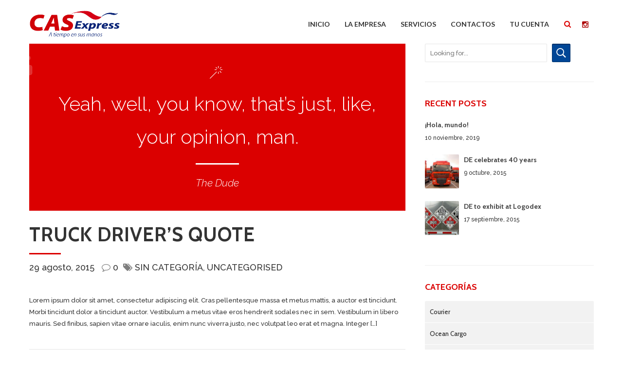

--- FILE ---
content_type: text/html; charset=UTF-8
request_url: http://www.cas-express.com/type/quote/
body_size: 9429
content:
<!DOCTYPE html>
<html lang="es">
<head>
	
	<link rel="shortcut icon" href="http://www.cas-express.com/wp-content/uploads/2019/11/avatar-ig_Mesa-de-trabajo-1-122.png" type="image/x-icon"><meta charset="UTF-8">
		<meta name="viewport" content="width=device-width, initial-scale=1, maximum-scale=1, user-scalable=no">
		<meta name="mobile-web-app-capable" content="yes">
		<meta name="apple-mobile-web-app-capable" content="yes"><title>Cita &#8211; CASExpress &#8211; A tiempo en sus manos !</title>
<link rel='dns-prefetch' href='//fonts.googleapis.com' />
<link rel='dns-prefetch' href='//s.w.org' />
<link rel="alternate" type="application/rss+xml" title="CASExpress - A tiempo en sus manos ! &raquo; Feed" href="http://www.cas-express.com/feed/" />
<link rel="alternate" type="application/rss+xml" title="CASExpress - A tiempo en sus manos ! &raquo; Feed de los comentarios" href="http://www.cas-express.com/comments/feed/" />
<link rel="alternate" type="application/rss+xml" title="CASExpress - A tiempo en sus manos ! &raquo; Cita Formato Feed" href="http://www.cas-express.com/type/quote/feed/" />
		<script type="text/javascript">
			window._wpemojiSettings = {"baseUrl":"https:\/\/s.w.org\/images\/core\/emoji\/13.0.0\/72x72\/","ext":".png","svgUrl":"https:\/\/s.w.org\/images\/core\/emoji\/13.0.0\/svg\/","svgExt":".svg","source":{"concatemoji":"http:\/\/www.cas-express.com\/wp-includes\/js\/wp-emoji-release.min.js?ver=5.5.17"}};
			!function(e,a,t){var n,r,o,i=a.createElement("canvas"),p=i.getContext&&i.getContext("2d");function s(e,t){var a=String.fromCharCode;p.clearRect(0,0,i.width,i.height),p.fillText(a.apply(this,e),0,0);e=i.toDataURL();return p.clearRect(0,0,i.width,i.height),p.fillText(a.apply(this,t),0,0),e===i.toDataURL()}function c(e){var t=a.createElement("script");t.src=e,t.defer=t.type="text/javascript",a.getElementsByTagName("head")[0].appendChild(t)}for(o=Array("flag","emoji"),t.supports={everything:!0,everythingExceptFlag:!0},r=0;r<o.length;r++)t.supports[o[r]]=function(e){if(!p||!p.fillText)return!1;switch(p.textBaseline="top",p.font="600 32px Arial",e){case"flag":return s([127987,65039,8205,9895,65039],[127987,65039,8203,9895,65039])?!1:!s([55356,56826,55356,56819],[55356,56826,8203,55356,56819])&&!s([55356,57332,56128,56423,56128,56418,56128,56421,56128,56430,56128,56423,56128,56447],[55356,57332,8203,56128,56423,8203,56128,56418,8203,56128,56421,8203,56128,56430,8203,56128,56423,8203,56128,56447]);case"emoji":return!s([55357,56424,8205,55356,57212],[55357,56424,8203,55356,57212])}return!1}(o[r]),t.supports.everything=t.supports.everything&&t.supports[o[r]],"flag"!==o[r]&&(t.supports.everythingExceptFlag=t.supports.everythingExceptFlag&&t.supports[o[r]]);t.supports.everythingExceptFlag=t.supports.everythingExceptFlag&&!t.supports.flag,t.DOMReady=!1,t.readyCallback=function(){t.DOMReady=!0},t.supports.everything||(n=function(){t.readyCallback()},a.addEventListener?(a.addEventListener("DOMContentLoaded",n,!1),e.addEventListener("load",n,!1)):(e.attachEvent("onload",n),a.attachEvent("onreadystatechange",function(){"complete"===a.readyState&&t.readyCallback()})),(n=t.source||{}).concatemoji?c(n.concatemoji):n.wpemoji&&n.twemoji&&(c(n.twemoji),c(n.wpemoji)))}(window,document,window._wpemojiSettings);
		</script>
		<style type="text/css">
img.wp-smiley,
img.emoji {
	display: inline !important;
	border: none !important;
	box-shadow: none !important;
	height: 1em !important;
	width: 1em !important;
	margin: 0 .07em !important;
	vertical-align: -0.1em !important;
	background: none !important;
	padding: 0 !important;
}
</style>
	<link rel='stylesheet' id='wp-block-library-css'  href='http://www.cas-express.com/wp-includes/css/dist/block-library/style.min.css?ver=5.5.17' type='text/css' media='all' />
<link rel='stylesheet' id='bt_cc_style-css'  href='http://www.cas-express.com/wp-content/plugins/bt_cost_calculator/style.min.css?ver=5.5.17' type='text/css' media='all' />
<link rel='stylesheet' id='contact-form-7-css'  href='http://www.cas-express.com/wp-content/plugins/contact-form-7/includes/css/styles.css?ver=5.2.2' type='text/css' media='all' />
<link rel='stylesheet' id='parent-style-css'  href='http://www.cas-express.com/wp-content/themes/cargo/style.css?ver=5.5.17' type='text/css' media='all' />
<link rel='stylesheet' id='child-style-css'  href='http://www.cas-express.com/wp-content/themes/cargo-child/style.css?ver=1.0.0' type='text/css' media='all' />
<link rel='stylesheet' id='cargo-style-css'  href='http://www.cas-express.com/wp-content/themes/cargo/style.css?ver=5.5.17' type='text/css' media='all' />
<style id='cargo-style-inline-css' type='text/css'>
a:hover{ color: #db0000;} select, input{font-family: Raleway,Arial,sans-serif;} body{font-family: Raleway,Arial,sans-serif;} h1, h2, h3, h4, h5, h6{ font-family: Cabin;} .btLightSkin a:hover, .btDarkSkin .btLightSkin a:hover{color: #db0000;} .btDarkSkin a:hover, .btLightSkin .btDarkSkin a:hover{color: #db0000;} .btLightSkin select:hover, .btLightSkin textarea:hover, .btLightSkin input:hover, .btDarkSkin .btLightSkin select:hover, .btDarkSkin .btLightSkin textarea:hover, .btDarkSkin .btLightSkin input:hover{ -webkit-box-shadow: 0 0 0 #db0000 inset,0 1px 5px rgba(0,0,0,.2); box-shadow: 0 0 0 #db0000 inset,0 1px 5px rgba(0,0,0,.2);} .btLightSkin select:focus, .btLightSkin textarea:focus, .btLightSkin input:focus, .btDarkSkin .btLightSkin select:focus, .btDarkSkin .btLightSkin textarea:focus, .btDarkSkin .btLightSkin input:focus{ -webkit-box-shadow: 5px 0 0 #db0000 inset,0 2px 10px rgba(0,0,0,.2); box-shadow: 5px 0 0 #db0000 inset,0 2px 10px rgba(0,0,0,.2);} .btDarkSkin select:hover, .btDarkSkin textarea:hover, .btDarkSkin input:hover, .btLightSkin .btDarkSkin select:hover, .btLightSkin .btDarkSkin textarea:hover, .btLightSkin .btDarkSkin input:hover{-webkit-box-shadow: 0 0 0 #db0000 inset,0 1px 5px rgba(0,0,0,.2); box-shadow: 0 0 0 #db0000 inset,0 1px 5px rgba(0,0,0,.2);} .btDarkSkin select:focus, .btDarkSkin textarea:focus, .btDarkSkin input:focus, .btLightSkin .btDarkSkin select:focus, .btLightSkin .btDarkSkin textarea:focus, .btLightSkin .btDarkSkin input:focus{-webkit-box-shadow: 5px 0 0 #db0000 inset,0 2px 10px rgba(0,0,0,.2); box-shadow: 5px 0 0 #db0000 inset,0 2px 10px rgba(0,0,0,.2);} .btAccentTitle h1, .btAccentTitle h2, .btAccentTitle h3, .btAccentTitle h4, .btAccentTitle h5, .btAccentTitle h6{color: #db0000 !important;} .btLightAccentTitle h1, .btLightAccentTitle h2, .btLightAccentTitle h3, .btLightAccentTitle h4, .btLightAccentTitle h5, .btLightAccentTitle h6{color: #ff4242 !important;} .btDarkAccentTitle h1, .btDarkAccentTitle h2, .btDarkAccentTitle h3, .btDarkAccentTitle h4, .btDarkAccentTitle h5, .btDarkAccentTitle h6{color: #ad0000 !important;} .btAlternateTitle h1, .btAlternateTitle h2, .btAlternateTitle h3, .btAlternateTitle h4, .btAlternateTitle h5, .btAlternateTitle h6{color: #004696 !important;} .btLightAlternateTitle h1, .btLightAlternateTitle h2, .btLightAlternateTitle h3, .btLightAlternateTitle h4, .btLightAlternateTitle h5, .btLightAlternateTitle h6{color: #0076fc !important;} .btDarkAlternateTitle h1, .btDarkAlternateTitle h2, .btDarkAlternateTitle h3, .btDarkAlternateTitle h4, .btDarkAlternateTitle h5, .btDarkAlternateTitle h6{color: #003168 !important;} .btLoader{ border-top: 5px solid #db0000;} .menuPort{font-family: Lato,Arial,sans-serif;} .btDarkSkin ul li ul li a:hover, .btLightSkin .btDarkSkin ul li ul li a:hover{-webkit-box-shadow: -5px 0 0 #db0000 inset; box-shadow: -5px 0 0 #db0000 inset;} .btLightSkin ul li ul li a:hover, .btDarkSkin .btLightSkin ul li ul li a:hover{-webkit-box-shadow: -5px 0 0 #db0000 inset; box-shadow: -5px 0 0 #db0000 inset;} .btDarkSkin nav ul li.current-menu-ancestor > a:hover, .btDarkSkin nav ul li.current-menu-item > a:hover, .btLightSkin .btDarkSkin nav ul li.current-menu-ancestor > a:hover, .btLightSkin .btDarkSkin nav ul li.current-menu-item > a:hover{color: #004696;} .btLightSkin nav ul li.current-menu-ancestor > a:hover, .btLightSkin nav ul li.current-menu-item > a:hover, .btDarkSkin .btLightSkin nav ul li.current-menu-ancestor > a:hover, .btDarkSkin .btLightSkin nav ul li.current-menu-item > a:hover{color: #004696;} .topBar .btIco .btIcoHolder:before, .menuPort .topBarInMenu .btIco .btIcoHolder:before{color: #ad0000;} .topBar .topTools .widget_search .btSearch .btIco.default .btIcoHolder:before, .menuPort .topBarInMenu .widget_search .btSearch .btIco.default .btIcoHolder:before{ color: #db0000;} .topBar .widget_search h2, .topBarInMenu .widget_search h2{ font-family: Raleway,Arial,sans-serif;} .topBar .widget_search button, .topBarInMenu .widget_search button{ background: #db0000;} .topBar .widget_search button:hover, .topBarInMenu .widget_search button:hover{background: #a80000;} .btSearchInner.btFromTopBox{ background: #db0000;} .btSearchInner.btFromTopBox input[type="text"]{ border: 1px solid #ad0000;} .btSearchInner.btFromTopBox button:before{ color: #004696;} .btSearchInner.btFromTopBox button:hover:before{color: #db0000;} .btLightSkin.btMenuLeft ul li ul li a:hover, .btDarkSkin .btLightSkin.btMenuLeft ul li ul li a:hover{-webkit-box-shadow: 5px 0 0 #db0000 inset !important; box-shadow: 5px 0 0 #db0000 inset !important;} .btDarkSkin.btMenuLeft ul li ul li a:hover, .btLightSkin .btDarkSkin.btMenuLeft ul li ul li a:hover{-webkit-box-shadow: 5px 0 0 #db0000 inset !important; box-shadow: 5px 0 0 #db0000 inset !important;} .btLightSkin.btMenuCenter .menuPort .leftNav ul li ul li a:hover, .btDarkSkin .btLightSkin.btMenuCenter .menuPort .leftNav ul li ul li a:hover{-webkit-box-shadow: 5px 0 0 #db0000 inset !important; box-shadow: 5px 0 0 #db0000 inset !important;} .btDarkSkin.btMenuCenter .menuPort .leftNav ul li ul li a:hover, .btLightSkin .btDarkSkin.btMenuCenter .menuPort .leftNav ul li ul li a:hover{-webkit-box-shadow: 5px 0 0 #db0000 inset !important; box-shadow: 5px 0 0 #db0000 inset !important;} .btMenuVerticalLeft .btCloseVertical:before, .btMenuVerticalRight .btCloseVertical:before{ color: #db0000;} .btMenuVerticalLeft .menuPort ul a:hover, .btMenuVerticalRight .menuPort ul a:hover{color: #004696;} .btMenuVerticalLeft .menuPort ul li .subToggler .btIcoHolder:before, .btMenuVerticalRight .menuPort ul li .subToggler .btIcoHolder:before{color: #004696;} .btSiteFooter .menu li a{color: #ff7575;} .btSiteFooter .menu li a:hover{color: #db0000;} .btSiteFooterWidgets .btBox h4{color: #ff4242;} .btSiteFooterWidgets .btBox a:hover{color: #ff7575;} .btSiteFooterWidgets .recentTweets small:before{color: #ff4242;} .btSiteFooterCurve .btSiteFooterCurveSleeve{background: #a30000;} .btSiteFooterCurve .btCurveLeft, .btSiteFooterCurve .btCurveRight{fill: #a30000;} .btLightSkin .btSiteFooterWidgets, .btDarkSkin .btLightSkin .btSiteFooterWidgets{background: #a30000;} .btLightSkin .btSiteFooter, .btDarkSkin .btLightSkin .btSiteFooter{ background: #a30000;} .btDarkSkin .btSiteFooterWidgets, .btLightSkin .btDarkSkin .btSiteFooterWidgets{background: #a30000;} .btDarkSkin .btSiteFooter, .btLightSkin .btDarkSkin .btSiteFooter{ background: #a30000;} .sticky .btSubTitle:after{background: #004696;} .commentsBox h4, h3.comment-reply-title{ color: #004696;} .btBox h4{ color: #db0000;} .btBox h5{ color: #004696;} .btLightSkin .btSidebar .btBox a:hover, .btDarkSkin .btLightSkin .btSidebar .btBox a:hover{color: #db0000;} .btDarkSkin .btSidebar .btBox a:hover, .btLightSkin .btDarkSkin .btSidebar .btBox a:hover{color: #004696;} .btBox.widget_calendar table caption{background: #db0000; font-family: Cabin;} .btBox.widget_archive ul li a, .btBox.widget_categories ul li a{ font-family: Cabin;} .btLightSkin .btBox.widget_archive ul li a:hover, .btLightSkin .btBox.widget_categories ul li a:hover, .btDarkSkin .btLightSkin .btBox.widget_archive ul li a:hover, .btDarkSkin .btLightSkin .btBox.widget_categories ul li a:hover{ background: #db0000;} .btDarkSkin .btBox.widget_archive ul li a:hover, .btDarkSkin .btBox.widget_categories ul li a:hover, .btLightSkin .btDarkSkin .btBox.widget_archive ul li a:hover, .btLightSkin .btDarkSkin .btBox.widget_categories ul li a:hover{ background: #db0000;} .btBox.widget_recent_comments .comment-author-link a{color: #db0000;} .btBox.widget_recent_comments .comment-author-link a:hover{color: #004696;} .btBox.widget_rss li a.rsswidget{font-family: Cabin;} .btBox.widget_rss li cite:before{ color: #db0000;} .btBox .btSearch button{ background: #004696; border: 1px solid #003168; -webkit-box-shadow: 0 0 0 2px transparent inset,0 1px 0 #003168 inset; box-shadow: 0 0 0 2px transparent inset,0 1px 0 #003168 inset;} .btBox .btSearch button:hover{ border: 1px solid #004696; -webkit-box-shadow: 0 0 0 2px #004696 inset,0 1px 0 transparent inset; box-shadow: 0 0 0 2px #004696 inset,0 1px 0 transparent inset; color: #004696;} .btBox.widget_tag_cloud .tagcloud a{ background: #db0000;} .btBox.widget_tag_cloud .tagcloud a:hover{background: #004696;} .btTags ul li a{ background: #db0000;} .btTags ul li a:hover{background: #004696;} .btHasGhost .fullScreenHeight.btGhost .btArticleComments:hover:before{color: #db0000 !important;} .btArticleComments:hover, .btArticleComments:hover:before{ color: #db0000 !important;} .btArticleCategories a:hover{color: #db0000 !important;} .btContent table tr th, .btContent table thead tr th{background: #db0000;} .btContent table tbody tr:nth-child(even) th{background: #ad0000;} .btContent table tbody tr:nth-child(odd) th{background: #db0000;} .post-password-form input[type="submit"]{ background: #db0000; font-family: Cabin;} .btPagination .paging a{ color: #004696;} .btPagination .paging a:after{ -webkit-box-shadow: 0 0 0 0 #db0000 inset; box-shadow: 0 0 0 0 #db0000 inset;} .btPagination .paging a:hover:after{background: #db0000; -webkit-box-shadow: 0 0 0 50px #db0000 inset; box-shadow: 0 0 0 50px #db0000 inset;} .btLinkPages a:hover{background: #db0000;} .articleSideGutter{ background: #004696;} .articleSideGutter .asgItem.avatar a:hover:before{-webkit-box-shadow: 0 0 0 3px #db0000 inset; box-shadow: 0 0 0 3px #db0000 inset;} .btLightSkin .articleSideGutter:before, .btDarkSkin .btLightSkin .articleSideGutter:before{border-right-color: #0076fc;} .btDarkSkin .articleSideGutter:before, .btLightSkin .btDarkSkin .articleSideGutter:before{border-right-color: #003168;} .comment-respond .btnOutline.btnNormalColor button[type="submit"]{font-family: Cabin; color: #004696 !important;} .comment-respond .btnOutline.btnNormalColor:hover{ -webkit-box-shadow: 0 0 0 2px #004696 inset,0 1px 0 transparent inset; box-shadow: 0 0 0 2px #004696 inset,0 1px 0 transparent inset;} .gridItem .boldPhotoSlide .slick-arrow:hover{-webkit-box-shadow: 0 0 0 25px #db0000 inset; box-shadow: 0 0 0 25px #db0000 inset;} .btSingleLatestPost .btLatestPostsDate{background: #db0000;} .btSingleLatestPost .btLatestPostsDate:before{ border-color: transparent transparent transparent #0076fc;} .btLightSkin .btLatestPostsDate:before, .btDarkSkin .btLightSkin .btLatestPostsDate:before{border-left-color: #0076fc;} .btDarkSkin .btLatestPostsDate:before, .btLightSkin .btDarkSkin .btLatestPostsDate:before{border-left-color: #003168;} .fancy-select .trigger.open{ background: #db0000;} .fancy-select .options li.selected{background: #004696;} .fancy-select .options li:hover, .fancy-select .options li.selected:hover{background-color: #004696 !important;} .btLightSkin .fancy-select .options li.selected, .btDarkSkin .btLightSkin .fancy-select .options li.selected{background: #004696;} .btLightSkin .fancy-select .options li:hover, .btDarkSkin .btLightSkin .fancy-select .options li:hover, .btLightSkin .fancy-select .options li.selected:hover, .btDarkSkin .btLightSkin .fancy-select .options li.selected:hover{background-color: #004696 !important;} .btDarkSkin .fancy-select .options li.selected, .btLightSkin .btDarkSkin .fancy-select .options li.selected{background: #004696;} .btDarkSkin .fancy-select .options li:hover, .btLightSkin .btDarkSkin .fancy-select .options li:hover, .btDarkSkin .fancy-select .options li.selected:hover, .btLightSkin .btDarkSkin .fancy-select .options li.selected:hover{background-color: #004696 !important;} .btDropdown .fancy-select .trigger.open{border-color: #db0000;} .recentTweets small:before{ color: #db0000;} .btIco .btIcoHolder:before{color: #db0000; border: 1px solid #db0000;} .btIco.white .btIcoHolder:before{ color: #db0000;} .btIco.accent .btIcoHolder:before{background-color: #db0000;} .btReadMore .btIco.default .btIcoHolder:before{background: #004696; border-color: #004696;} .btReadMore .btIco.default:hover .btIcoHolder:before{background: #db0000; border-color: #ad0000;} .btCounterHolder{font-family: Cabin;} .btLightSkin .btCounterHolder, .btDarkSkin .btLightSkin .btCounterHolder{color: #db0000;} .btLightSkin .btProgressContent .btProgressAnim, .btDarkSkin .btLightSkin .btProgressContent .btProgressAnim{background-color: #db0000;} .btDarkSkin .btProgressContent .btProgressAnim, .btLightSkin .btDarkSkin .btProgressContent .btProgressAnim{background-color: #db0000;} .btPriceTable .btPriceTableHeader{background: #db0000;} .btPriceTable .btPriceTableSticker{ background: #004696;} .header .btSuperTitle{font-family: Libre Baskerville;} .header .btSubTitle{font-family: Raleway;} .btDash.bottomDash .dash:after, .btDash.topDash .dash:before{ border-bottom: 3px solid #db0000;} .header.large .dash:after, .header.large .dash:before{border-color: #db0000;} .header.extralarge .dash:after, .header.extralarge .dash:before{border-color: #db0000;} .header.huge .dash:after, .header.huge .dash:before{border-color: #db0000;} .header.small.btDarkAccentDash .dash:after, .header.medium.btDarkAccentDash .dash:after, .header.large.btDarkAccentDash .dash:after, .header.extralarge.btDarkAccentDash .dash:after, .header.huge.btDarkAccentDash .dash:after, .header.small.btDarkAccentDash .dash:before, .header.medium.btDarkAccentDash .dash:before, .header.large.btDarkAccentDash .dash:before, .header.extralarge.btDarkAccentDash .dash:before, .header.huge.btDarkAccentDash .dash:before{border-color: #ad0000;} .header.small.btLightAccentDash .dash:after, .header.medium.btLightAccentDash .dash:after, .header.large.btLightAccentDash .dash:after, .header.extralarge.btLightAccentDash .dash:after, .header.huge.btLightAccentDash .dash:after, .header.small.btLightAccentDash .dash:before, .header.medium.btLightAccentDash .dash:before, .header.large.btLightAccentDash .dash:before, .header.extralarge.btLightAccentDash .dash:before, .header.huge.btLightAccentDash .dash:before{border-color: #ff4242;} .header.small.btAlternateDash .dash:after, .header.medium.btAlternateDash .dash:after, .header.large.btAlternateDash .dash:after, .header.extralarge.btAlternateDash .dash:after, .header.huge.btAlternateDash .dash:after, .header.small.btAlternateDash .dash:before, .header.medium.btAlternateDash .dash:before, .header.large.btAlternateDash .dash:before, .header.extralarge.btAlternateDash .dash:before, .header.huge.btAlternateDash .dash:before{border-color: #004696;} .header.small.btDarkAlternateDash .dash:after, .header.medium.btDarkAlternateDash .dash:after, .header.large.btDarkAlternateDash .dash:after, .header.extralarge.btDarkAlternateDash .dash:after, .header.huge.btDarkAlternateDash .dash:after, .header.small.btDarkAlternateDash .dash:before, .header.medium.btDarkAlternateDash .dash:before, .header.large.btDarkAlternateDash .dash:before, .header.extralarge.btDarkAlternateDash .dash:before, .header.huge.btDarkAlternateDash .dash:before{border-color: #003168;} .header.small.btLightAlternateDash .dash:after, .header.medium.btLightAlternateDash .dash:after, .header.large.btLightAlternateDash .dash:after, .header.extralarge.btLightAlternateDash .dash:after, .header.huge.btLightAlternateDash .dash:after, .header.small.btLightAlternateDash .dash:before, .header.medium.btLightAlternateDash .dash:before, .header.large.btLightAlternateDash .dash:before, .header.extralarge.btLightAlternateDash .dash:before, .header.huge.btLightAlternateDash .dash:before{border-color: #0076fc;} .btBtn{ font-family: Raleway,Arial,sans-serif;} .btBtn.btnBorderless.btBtnAccentLight a, .btBtn.btnBorderless.btBtnAccentLight a:before{color: #ff4242 !important;} .btLightSkin .btBtn.btnBorderless.btBtnAccentLight a:hover, .btLightSkin .btBtn.btnBorderless.btBtnAccentLight a:before, .btLightSkin .btBtn.btnBorderless.btBtnAccentLight a:hover:before, .btDarkSkin .btLightSkin .btBtn.btnBorderless.btBtnAccentLight a:hover, .btDarkSkin .btLightSkin .btBtn.btnBorderless.btBtnAccentLight a:before, .btDarkSkin .btLightSkin .btBtn.btnBorderless.btBtnAccentLight a:hover:before{color: #db0000 !important;} .btLightSkin .btBtn.btnBorderless.btnAccentColor a:hover, .btLightSkin .btBtn.btnBorderless.btnAccentColor a:before, .btLightSkin .btBtn.btnBorderless.btnAccentColor a:hover:before, .btDarkSkin .btLightSkin .btBtn.btnBorderless.btnAccentColor a:hover, .btDarkSkin .btLightSkin .btBtn.btnBorderless.btnAccentColor a:before, .btDarkSkin .btLightSkin .btBtn.btnBorderless.btnAccentColor a:hover:before{color: #ad0000 !important;} .btLightSkin .btBtn.btnBorderless.btnNormalColor a:hover, .btLightSkin .btBtn.btnBorderless.btnNormalColor a:before, .btLightSkin .btBtn.btnBorderless.btnNormalColor a:hover:before, .btDarkSkin .btLightSkin .btBtn.btnBorderless.btnNormalColor a:hover, .btDarkSkin .btLightSkin .btBtn.btnBorderless.btnNormalColor a:before, .btDarkSkin .btLightSkin .btBtn.btnBorderless.btnNormalColor a:hover:before{color: #003168 !important;} .btLightSkin .btnFilled.btnAccentColor, .btLightSkin .btnOutline.btnAccentColor:hover, .btDarkSkin .btLightSkin .btnFilled.btnAccentColor, .btDarkSkin .btLightSkin .btnOutline.btnAccentColor:hover, .btDarkSkin .btnFilled.btnAccentColor, .btDarkSkin .btnOutline.btnAccentColor:hover, .btLightSkin .btDarkSkin .btnFilled.btnAccentColor, .btLightSkin .btDarkSkin .btnOutline.btnAccentColor:hover{background: #db0000;} .btLightSkin .btnOutline.btnAccentColor, .btDarkSkin .btLightSkin .btnOutline.btnAccentColor, .btDarkSkin .btnOutline.btnAccentColor, .btLightSkin .btDarkSkin .btnOutline.btnAccentColor{ border: 2px solid #db0000; color: #db0000;} .btLightSkin .btnOutline.btnAccentColor a, .btDarkSkin .btLightSkin .btnOutline.btnAccentColor a, .btDarkSkin .btnOutline.btnAccentColor a, .btLightSkin .btDarkSkin .btnOutline.btnAccentColor a, .btLightSkin .btnOutline.btnAccentColor a:before, .btDarkSkin .btLightSkin .btnOutline.btnAccentColor a:before, .btDarkSkin .btnOutline.btnAccentColor a:before, .btLightSkin .btDarkSkin .btnOutline.btnAccentColor a:before, .btLightSkin .btnOutline.btnAccentColor button, .btDarkSkin .btLightSkin .btnOutline.btnAccentColor button, .btDarkSkin .btnOutline.btnAccentColor button, .btLightSkin .btDarkSkin .btnOutline.btnAccentColor button{color: #db0000;} .btLightSkin .btnFilled.btnAccentColor:hover, .btDarkSkin .btLightSkin .btnFilled.btnAccentColor:hover, .btDarkSkin .btnFilled.btnAccentColor:hover, .btLightSkin .btDarkSkin .btnFilled.btnAccentColor:hover{background: #ad0000;} .btLightSkin .btnFilled.btnNormalColor, .btLightSkin .btnOutline.btnNormalColor:hover, .btDarkSkin .btLightSkin .btnFilled.btnNormalColor, .btDarkSkin .btLightSkin .btnOutline.btnNormalColor:hover, .btDarkSkin .btnFilled.btnNormalColor, .btDarkSkin .btnOutline.btnNormalColor:hover, .btLightSkin .btDarkSkin .btnFilled.btnNormalColor, .btLightSkin .btDarkSkin .btnOutline.btnNormalColor:hover{background: #004696;} .btLightSkin .btnOutline.btnNormalColor, .btDarkSkin .btLightSkin .btnOutline.btnNormalColor, .btDarkSkin .btnOutline.btnNormalColor, .btLightSkin .btDarkSkin .btnOutline.btnNormalColor{ border: 2px solid #004696; color: #004696;} .btLightSkin .btnOutline.btnNormalColor a, .btDarkSkin .btLightSkin .btnOutline.btnNormalColor a, .btDarkSkin .btnOutline.btnNormalColor a, .btLightSkin .btDarkSkin .btnOutline.btnNormalColor a, .btLightSkin .btnOutline.btnNormalColor a:before, .btDarkSkin .btLightSkin .btnOutline.btnNormalColor a:before, .btDarkSkin .btnOutline.btnNormalColor a:before, .btLightSkin .btDarkSkin .btnOutline.btnNormalColor a:before, .btLightSkin .btnOutline.btnNormalColor button, .btDarkSkin .btLightSkin .btnOutline.btnNormalColor button, .btDarkSkin .btnOutline.btnNormalColor button, .btLightSkin .btDarkSkin .btnOutline.btnNormalColor button{color: #004696;} .btLightSkin .btnFilled.btnNormalColor:hover, .btDarkSkin .btLightSkin .btnFilled.btnNormalColor:hover, .btDarkSkin .btnFilled.btnNormalColor:hover, .btLightSkin .btDarkSkin .btnFilled.btnNormalColor:hover{background: #003168;} .btLightSkin .gridItem .btGridContent .btSuperTitle a:hover, .btDarkSkin .btLightSkin .gridItem .btGridContent .btSuperTitle a:hover{color: #004696;} .btDarkSkin .gridItem .btGridContent .btSuperTitle a:hover, .btLightSkin .btDarkSkin .gridItem .btGridContent .btSuperTitle a:hover{color: #004696;} .btCatFilter .btCatFilterItem{ color: #db0000;} .btCatFilter .btCatFilterItem:hover{color: #004696; border-bottom-color: #004696;} .btCatFilter .btCatFilterItem:hover:after{background: #004696;} .btMediaBox blockquote{ background-color: #db0000;} .btMediaBox.btLink{ background-color: #db0000;} .btMediaBox blockquote{background-color: #db0000;} .nbsImgHolder{ border: 3px solid #db0000;} span.nbsDir{ color: #004696;} .btLightSkin span.nbsTitle, .btDarkSkin .btLightSkin span.nbsTitle{color: #db0000;} .slided .slick-dots li button:hover, .slided .slick-dots li.slick-active button:hover{border-color: #004696;} .slided .slick-dots li.slick-active button{border-color: #db0000;} .btLightSkin .btTestimonialsSlider .slidedItem .btSliderPort .btSliderCell .header .btSubTitle, .btDarkSkin .btLightSkin .btTestimonialsSlider .slidedItem .btSliderPort .btSliderCell .header .btSubTitle{color: #004696;} .btLightSkin .btTestimonialsSlider .slidedItem .btSliderPort .btSliderCell .btCircleImage, .btDarkSkin .btLightSkin .btTestimonialsSlider .slidedItem .btSliderPort .btSliderCell .btCircleImage{border-color: #004696;} .btLightSkin .btTestimonialsSlider .slidedItem .btSliderPort .btSliderCell .btSliderPort .btCircleImage .btImage, .btDarkSkin .btLightSkin .btTestimonialsSlider .slidedItem .btSliderPort .btSliderCell .btSliderPort .btCircleImage .btImage{border-color: #004696;} .btInfoBarMeta p strong{color: #db0000;} .tabsHeader li.on{ color: #db0000;} .btLightSkin .tabsHeader li.on, .btDarkSkin .btLightSkin .tabsHeader li.on{color: #db0000;} .btDarkSkin .tabsHeader li.on, .btLightSkin .btDarkSkin .tabsHeader li.on{color: #db0000;} .btLightSkin .tabsHeader li:not(on):hover, .btDarkSkin .btLightSkin .tabsHeader li:not(on):hover{color: #db0000; border-bottom-color: #db0000;} .btDarkSkin .tabsHeader li:not(on):hover, .btLightSkin .btDarkSkin .tabsHeader li:not(on):hover{color: #db0000; border-bottom-color: #db0000;} .tabsVertical .tabAccordionTitle:hover{color: #db0000;} .btLightSkin .tabAccordionTitle.on, .btDarkSkin .btLightSkin .tabAccordionTitle.on{ color: #db0000;} .btDarkSkin .tabAccordionTitle.on, .btLightSkin .btDarkSkin .tabAccordionTitle.on{ color: #db0000;} .btLightSkin .btLatestPostsContainer .btSingleLatestPostContent .header.small h4 a:hover, .btDarkSkin .btLightSkin .btLatestPostsContainer .btSingleLatestPostContent .header.small h4 a:hover{color: #db0000;} .btDarkSkin .btLatestPostsContainer .btSingleLatestPostContent .header.small h4 a:hover, .btLightSkin .btDarkSkin .btLatestPostsContainer .btSingleLatestPostContent .header.small h4 a:hover{color: #db0000;} .btCustomMenu{ font-family: Lato,Arial,sans-serif;} .btCustomMenu ul li a{ -webkit-box-shadow: 0 0 0 #db0000 inset; box-shadow: 0 0 0 #db0000 inset;} .btCustomMenu ul li a:hover{ -webkit-box-shadow: -5px 0 0 #db0000 inset; box-shadow: -5px 0 0 #db0000 inset;} .btCustomMenu ul li .customSubToggler a.btIcoHolder:before{ color: #004696;} .btCustomMenu ul li.current-menu-item > a{color: #db0000;} .btLightSkin .wpcf7-submit, .btDarkSkin .btLightSkin .wpcf7-submit, .btDarkSkin .wpcf7-submit, .btLightSkin .btDarkSkin .wpcf7-submit{background: #db0000;} .btLightSkin .wpcf7-submit:hover, .btDarkSkin .btLightSkin .wpcf7-submit:hover, .btDarkSkin .wpcf7-submit:hover, .btLightSkin .btDarkSkin .wpcf7-submit:hover{ color: #db0000;} .btQuoteBooking .btQuoteSwitch.on .btQuoteSwitchInner, .btQuoteBooking .ui-slider .ui-slider-handle, .btQuoteBooking .btQuoteBookingForm .btQuoteTotal, .btDatePicker .ui-datepicker-header, .btQuoteBooking .btContactSubmit{background: #db0000;} .btQuoteBooking .btContactNext{border-color: #db0000;} .btQuoteBooking .btQuoteSwitch:hover{-webkit-box-shadow: 0 0 0 #db0000 inset,0 1px 5px rgba(0,0,0,.2); box-shadow: 0 0 0 #db0000 inset,0 1px 5px rgba(0,0,0,.2);} .btQuoteBooking input[type="text"]:hover, .btQuoteBooking input[type="email"]:hover, .btQuoteBooking input[type="password"]:hover, .btQuoteBooking textarea:hover, .btQuoteBooking .fancy-select .trigger:hover{-webkit-box-shadow: 0 0 0 #db0000 inset,0 1px 5px rgba(0,0,0,.2); box-shadow: 0 0 0 #db0000 inset,0 1px 5px rgba(0,0,0,.2);} .btQuoteBooking .dd.ddcommon.borderRadius:hover .ddTitleText{-webkit-box-shadow: 0 0 0 #db0000 inset,0 1px 5px rgba(0,0,0,.2); box-shadow: 0 0 0 #db0000 inset,0 1px 5px rgba(0,0,0,.2);} .btQuoteBooking input[type="text"]:focus, .btQuoteBooking input[type="email"]:focus, .btQuoteBooking textarea:focus, .btQuoteBooking .fancy-select .trigger.open{-webkit-box-shadow: 5px 0 0 #db0000 inset,0 2px 10px rgba(0,0,0,.2); box-shadow: 5px 0 0 #db0000 inset,0 2px 10px rgba(0,0,0,.2);} .btQuoteBooking .dd.ddcommon.borderRadiusTp .ddTitleText, .btQuoteBooking .dd.ddcommon.borderRadiusBtm .ddTitleText{-webkit-box-shadow: 5px 0 0 #db0000 inset,0 2px 10px rgba(0,0,0,.2); box-shadow: 5px 0 0 #db0000 inset,0 2px 10px rgba(0,0,0,.2);} .btQuoteBooking .btContactFieldMandatory input:hover, .btQuoteBooking .btContactFieldMandatory textarea:hover{-webkit-box-shadow: 0 0 0 1px #AAA inset,0 0 0 #db0000 inset,0 1px 5px rgba(0,0,0,.2); box-shadow: 0 0 0 1px #AAA inset,0 0 0 #db0000 inset,0 1px 5px rgba(0,0,0,.2);} .btQuoteBooking .btContactFieldMandatory .dd.ddcommon.borderRadius:hover .ddTitleText{-webkit-box-shadow: 0 0 0 1px #AAA inset,0 0 0 #db0000 inset,0 1px 5px rgba(0,0,0,.2); box-shadow: 0 0 0 1px #AAA inset,0 0 0 #db0000 inset,0 1px 5px rgba(0,0,0,.2);} .btQuoteBooking .btContactFieldMandatory input:focus, .btQuoteBooking .btContactFieldMandatory textarea:focus{-webkit-box-shadow: 0 0 0 1px #AAA inset,5px 0 0 #db0000 inset,0 1px 5px rgba(0,0,0,.2); box-shadow: 0 0 0 1px #AAA inset,5px 0 0 #db0000 inset,0 1px 5px rgba(0,0,0,.2);} .btQuoteBooking .btContactFieldMandatory .dd.ddcommon.borderRadiusTp .ddTitleText{-webkit-box-shadow: 0 0 0 1px #AAA inset,5px 0 0 #db0000 inset,0 1px 5px rgba(0,0,0,.2); box-shadow: 0 0 0 1px #AAA inset,5px 0 0 #db0000 inset,0 1px 5px rgba(0,0,0,.2);} .btQuoteBooking .btContactFieldMandatory.btContactFieldError input, .btQuoteBooking .btContactFieldMandatory.btContactFieldError textarea{border: 1px solid #db0000; -webkit-box-shadow: 0 0 0 1px #db0000 inset; box-shadow: 0 0 0 1px #db0000 inset;} .btQuoteBooking .btContactFieldMandatory.btContactFieldError .dd.ddcommon.borderRadius .ddTitleText{border: 1px solid #db0000; -webkit-box-shadow: 0 0 0 1px #db0000 inset; box-shadow: 0 0 0 1px #db0000 inset;} .btQuoteBooking .btContactFieldMandatory.btContactFieldError input:hover, .btQuoteBooking .btContactFieldMandatory.btContactFieldError textarea:hover{-webkit-box-shadow: 0 0 0 1px #db0000 inset,0 0 0 #db0000 inset,0 1px 5px rgba(0,0,0,.2); box-shadow: 0 0 0 1px #db0000 inset,0 0 0 #db0000 inset,0 1px 5px rgba(0,0,0,.2);} .btQuoteBooking .btContactFieldMandatory.btContactFieldError .dd.ddcommon.borderRadius:hover .ddTitleText{-webkit-box-shadow: 0 0 0 1px #db0000 inset,0 0 0 #db0000 inset,0 1px 5px rgba(0,0,0,.2); box-shadow: 0 0 0 1px #db0000 inset,0 0 0 #db0000 inset,0 1px 5px rgba(0,0,0,.2);} .btQuoteBooking .btContactFieldMandatory.btContactFieldError input:focus, .btQuoteBooking .btContactFieldMandatory.btContactFieldError textarea:focus{-webkit-box-shadow: 0 0 0 1px #db0000 inset,5px 0 0 #db0000 inset,0 1px 5px rgba(0,0,0,.2); box-shadow: 0 0 0 1px #db0000 inset,5px 0 0 #db0000 inset,0 1px 5px rgba(0,0,0,.2);} .btQuoteBooking .btContactFieldMandatory.btContactFieldError .dd.ddcommon.borderRadiusTp .ddTitleText{-webkit-box-shadow: 0 0 0 1px #db0000 inset,5px 0 0 #db0000 inset,0 1px 5px rgba(0,0,0,.2); box-shadow: 0 0 0 1px #db0000 inset,5px 0 0 #db0000 inset,0 1px 5px rgba(0,0,0,.2);} .btPayPalButton:hover{-webkit-box-shadow: 0 0 0 #db0000 inset,0 1px 5px rgba(0,0,0,.2); box-shadow: 0 0 0 #db0000 inset,0 1px 5px rgba(0,0,0,.2);} .btDarkSkin .btQuoteBooking .btContactFieldMandatory.btContactFieldError input, .btLightSkin .btDarkSkin .btQuoteBooking .btContactFieldMandatory.btContactFieldError input, .btDarkSkin .btQuoteBooking .btContactFieldMandatory.btContactFieldError textarea, .btLightSkin .btDarkSkin .btQuoteBooking .btContactFieldMandatory.btContactFieldError textarea{border-color: #db0000;} .btQuoteBooking .btContactNext{background: #db0000; border: 1px solid #db0000; -webkit-box-shadow: 0 0 0 1px #db0000 inset,0 1px 0 transparent inset; box-shadow: 0 0 0 1px #db0000 inset,0 1px 0 transparent inset;} .btQuoteBooking .btContactNext:hover{background: #ad0000; border: 1px solid #ad0000; -webkit-box-shadow: 0 0 0 1px transparent inset,0 1px 0 #ad0000 inset; box-shadow: 0 0 0 1px transparent inset,0 1px 0 #ad0000 inset;} .btQuoteBooking .btContactSubmit{background: #db0000; border: 1px solid #db0000; -webkit-box-shadow: 0 0 0 1px #db0000 inset,0 1px 0 transparent inset; box-shadow: 0 0 0 1px #db0000 inset,0 1px 0 transparent inset;} .btQuoteBooking .btContactSubmit:hover{background: #ad0000; border: 1px solid #ad0000; -webkit-box-shadow: 0 0 0 1px transparent inset,0 1px 0 #ad0000 inset; box-shadow: 0 0 0 1px transparent inset,0 1px 0 #ad0000 inset;} .wp-block-button__link:hover{color: #db0000 !important;}
</style>
<link rel='stylesheet' id='cargo-fonts-css'  href='https://fonts.googleapis.com/css?family=Raleway%3A100%2C200%2C300%2C400%2C500%2C600%2C700%2C800%2C900%2C100italic%2C200italic%2C300italic%2C400italic%2C500italic%2C600italic%2C700italic%2C800italic%2C900italic%7CLato%3A100%2C200%2C300%2C400%2C500%2C600%2C700%2C800%2C900%2C100italic%2C200italic%2C300italic%2C400italic%2C500italic%2C600italic%2C700italic%2C800italic%2C900italic%7CCabin%3A100%2C200%2C300%2C400%2C500%2C600%2C700%2C800%2C900%2C100italic%2C200italic%2C300italic%2C400italic%2C500italic%2C600italic%2C700italic%2C800italic%2C900italic%7CLibre+Baskerville%3A100%2C200%2C300%2C400%2C500%2C600%2C700%2C800%2C900%2C100italic%2C200italic%2C300italic%2C400italic%2C500italic%2C600italic%2C700italic%2C800italic%2C900italic%7CRaleway%3A100%2C200%2C300%2C400%2C500%2C600%2C700%2C800%2C900%2C100italic%2C200italic%2C300italic%2C400italic%2C500italic%2C600italic%2C700italic%2C800italic%2C900italic&#038;subset=latin%2Clatin-ext&#038;ver=1.0.0' type='text/css' media='all' />
<script type='text/javascript' src='http://www.cas-express.com/wp-includes/js/jquery/jquery.js?ver=1.12.4-wp' id='jquery-core-js'></script>
<script type='text/javascript' src='http://www.cas-express.com/wp-content/plugins/bt_cost_calculator/jquery.dd.js?ver=5.5.17' id='bt_cc_dd-js'></script>
<script type='text/javascript' src='http://www.cas-express.com/wp-content/plugins/bt_cost_calculator/cc.main.js?ver=5.5.17' id='bt_cc_main-js'></script>
<script type='text/javascript' src='http://www.cas-express.com/wp-content/plugins/cargo/bt_elements.js?ver=5.5.17' id='bt_plugin_enqueue-js'></script>
<script type='text/javascript' src='http://www.cas-express.com/wp-content/themes/cargo/js/jquery.magnific-popup.min.js?ver=5.5.17' id='jquery-magnific-popup-js'></script>
<script type='text/javascript' src='http://www.cas-express.com/wp-content/themes/cargo/js/slick.min.js?ver=5.5.17' id='slick-js'></script>
<script type='text/javascript' src='http://www.cas-express.com/wp-content/themes/cargo/js/fancySelect.js?ver=5.5.17' id='fancySelect-js'></script>
<script type='text/javascript' src='http://www.cas-express.com/wp-content/themes/cargo/js/misc.js?ver=5.5.17' id='cargo-misc-js'></script>
<script type='text/javascript' src='http://www.cas-express.com/wp-content/themes/cargo/js/header.misc.js?ver=5.5.17' id='cargo-header-misc-js'></script>
<script type='text/javascript' src='http://www.cas-express.com/wp-content/themes/cargo/js/dir.hover.js?ver=5.5.17' id='cargo-dir-hover-js'></script>
<script type='text/javascript' src='http://www.cas-express.com/wp-content/themes/cargo/js/sliders.js?ver=5.5.17' id='cargo-sliders-js'></script>
<link rel="https://api.w.org/" href="http://www.cas-express.com/wp-json/" /><link rel="EditURI" type="application/rsd+xml" title="RSD" href="http://www.cas-express.com/xmlrpc.php?rsd" />
<link rel="wlwmanifest" type="application/wlwmanifest+xml" href="http://www.cas-express.com/wp-includes/wlwmanifest.xml" /> 
<meta name="generator" content="WordPress 5.5.17" />
	
</head>

<body class="archive tax-post_format term-post-format-quote term-18 bodyPreloader btMenuRightEnabled btStickyEnabled btLightSkin btTopToolsInMenuArea btMenuGutter btWithSidebar btSidebarRight">


<div class="btPageWrap" id="top">
	
    <header class="mainHeader btClear">
		        <div class="port">
			<div class="menuHolder btClear">
				<div class="btVerticalMenuTrigger">&nbsp;<div class="btIco borderless extrasmall"><a href="#"  data-ico-fa="&#xf0c9;" class="btIcoHolder"></a></div></div>
				<div class="btHorizontalMenuTrigger">&nbsp;<div class="btIco borderless extrasmall"><a href="#"  data-ico-fa="&#xf0c9;" class="btIcoHolder"></a></div></div>
				<div class="logo">
					<span>
						<a href="http://www.cas-express.com/"><img class="btMainLogo" src="http://www.cas-express.com/wp-content/uploads/2019/11/avatar-ig_Mesa-de-trabajo-1-1.png" alt="CASExpress - A tiempo en sus manos !"><img class="btAltLogo" src="http://localhost/CASExpress/wp-content/uploads/2019/11/avatar-ig_Mesa-de-trabajo-1-12.png" alt="CASExpress - A tiempo en sus manos !"></a>					</span>
				</div><!-- /logo -->
				<div class="menuPort">
									<div class="topBarInMenu">
					<div class="topBarInMenuCell">
												<div class="btTopBox widget_search"><div class="btSearch"><div class="btIco default extrasmall"><a href="#"  data-ico-fa="&#xf002;" class="btIcoHolder"></a></div>
            <div class="btSearch">
                <div class="btSearchInner" role="search">
                        <div class="btSearchInnerContent">
                                <form action="http://www.cas-express.com/" method="get"><input type="text" name="s" placeholder="Looking for..." class="untouched">
                                <button type="submit" data-icon="&#xf105;"></button>
                                </form>
                                <div class="btSearchInnerClose"><div class="btIco borderless small"><a href="#"  data-ico-fa="&#xf00d;" class="btIcoHolder"></a></div></div>
                        </div>
                </div>
            </div></div></div><div class="btIco borderless extrasmall"><a href="https://www.instagram.com/cas_express/"  target="_blank"  data-ico-fa="&#xf16d;" class="btIcoHolder"><span>Síguenos</span></a></div>					</div><!-- /topBarInMenu -->
				</div><!-- /topBarInMenuCell -->
								<nav>
						<ul>
							<li id="menu-item-1481" class="menu-item menu-item-type-post_type menu-item-object-page menu-item-home menu-item-1481"><a title="						" href="http://www.cas-express.com/">Inicio</a></li><li id="menu-item-1313" class="menu-item menu-item-type-post_type menu-item-object-page menu-item-1313"><a title="						" href="http://www.cas-express.com/company/">La Empresa</a></li><li id="menu-item-1283" class="menu-item menu-item-type-post_type menu-item-object-page menu-item-1283"><a title="						" href="http://www.cas-express.com/services/">Servicios</a></li><li id="menu-item-1286" class="menu-item menu-item-type-post_type menu-item-object-page menu-item-1286"><a title="						" href="http://www.cas-express.com/company/contact/">Contactos</a></li><li id="menu-item-1595" class="menu-item menu-item-type-custom menu-item-object-custom menu-item-has-children menu-item-1595"><a href="#">Tu cuenta</a><ul class="sub-menu"><li id="menu-item-1594" class="menu-item menu-item-type-custom menu-item-object-custom menu-item-1594"><a href="https://casexpress.siscopi.com/es/login.php">Iniciar Sesión</a></li><li id="menu-item-1596" class="menu-item menu-item-type-custom menu-item-object-custom menu-item-1596"><a href="https://casexpress.siscopi.com/es/registro.php">Crear Cuenta</a></li><li id="menu-item-1597" class="menu-item menu-item-type-custom menu-item-object-custom menu-item-1597"><a href="https://www.siscopi.com/tracking/index.php?ce=SKL">Tracking</a></li></ul></li>
						</ul>
					</nav>
				</div><!-- .menuPort -->
				
			</div><!-- /menuHolder -->
		</div>
		<div class="btCurveHeader">
			<div class="btCurveHolder">
				<div class="btCurveLeftHolder">
					<svg version="1.1" id="Layer_1" xmlns="http://www.w3.org/2000/svg" xmlns:xlink="http://www.w3.org/1999/xlink" x="0px" y="0px" width="80px" height="20px" viewBox="0 0 80 20" enable-background="new 0 0 80 20" xml:space="preserve">
						<path fill-rule="evenodd" clip-rule="evenodd" d="M 81 20 c 0 0 -16 0 -30 0 c -30 0 -23 -15 -50 -15 l 0 -5 L 81 0 L 81 20 Z" class="btCurveLeft"/>
						<path fill-rule="evenodd" clip-rule="evenodd" d="M 81 -1 L 31 -1 c 27 -1 21 15 51 16 C 82 3 82 -1 82 -1 Z" class="btCurveLeftFill"/>
					</svg>
				</div>
				<div class="btCurveRightHolder">
					<svg version="1.1" id="Layer_2" xmlns="http://www.w3.org/2000/svg" xmlns:xlink="http://www.w3.org/1999/xlink" x="0px" y="0px" width="80px" height="20px" viewBox="0 0 80 20" enable-background="new 0 0 80 20" xml:space="preserve">
						<path fill-rule="evenodd" clip-rule="evenodd" d="M 0 20 c 0 0 16 0 30 0 c 30 0 23 -15 50 -15 l 0 -5 L 0 0 L 0 20 Z" class="btCurveRight"/>
						<path fill-rule="evenodd" clip-rule="evenodd" d="M -1 -1 L 50 -1 C 23 -1 30 15 -1 15 C -1 3 -1 -1 -1 -1 Z" class="btCurveRightFill"/>
					</svg>
				</div>
				<div class="btSiteHeaderCurveSleeve"></div>
			</div>
		</div><!-- /port -->
		
    </header><!-- /.mainHeader -->
	<div class="btContentWrap btClear">
		<div class="btContentHolder">
			<div class="btContent">
			
<article class="bottomSpaced btArticle articleListItem animate animate-fadein animate-moveup btTextLeft wPhoto post-949 post type-post status-publish format-quote has-post-thumbnail hentry category-sin-categoria category-uncategorised post_format-post-format-quote"><div class="port"><div class="boldCell"><div class = "boldRow bottomSmallSpaced"><div class="rowItem col-sm-12 btTextCenter"><div class="btMediaBox btQuote btDarkSkin"><blockquote><div class="btIco medium colorless borderless"><a href="http://www.cas-express.com/2015/08/29/truck-drivers-quote/"  data-ico-s7="&#xe6b9;" class="btIcoHolder"></a></div><p>Yeah, well, you know, that’s just, like, your opinion, man.</p><cite>The Dude</cite></blockquote></div></div></div></div><div class="boldCell"><div class = "boldRow"><div class="rowItem col-sm-12"><header class="header btClear large btDash bottomDash" ><div class="dash"><h2><span class="headline"><a href="http://www.cas-express.com/2015/08/29/truck-drivers-quote/">Truck driver&#8217;s quote</a></span></h2></div><p class="btSubTitle"><span class="btArticleDate">29 agosto, 2015 </span><a href="http://www.cas-express.com/2015/08/29/truck-drivers-quote/#comments" class="btArticleComments">0</a><span class="btArticleCategories"><a href="http://www.cas-express.com/category/sin-categoria/" class="btArticleCategory">Sin categoría</a><a href="http://www.cas-express.com/category/uncategorised/" class="btArticleCategory">Uncategorised</a></span></p></header></div></div></div><div class="boldCell"><div class="boldRow btArticleBody topSmallSpaced">
						<div class="rowItem col-sm-12"><p>Lorem ipsum dolor sit amet, consectetur adipiscing elit. Cras pellentesque massa et metus mattis, a auctor est tincidunt. Morbi tincidunt dolor a tincidunt auctor. Vestibulum a metus vitae eros hendrerit sodales nec in sem. Vestibulum in libero mauris. Sed finibus, sapien vitae ornare iaculis, enim nunc viverra justo, nec volutpat leo erat et magna. Integer [&hellip;]</p><div class="btClear btSeparator topSmallSpaced bottomSmallSpaced border"><hr></div></div></div></div><div class="boldCell"><footer class="boldRow">
					<div class="rowItem col-md-6 col-sm-12 btTextLeft btReadMore"><div class="btIco colorless extrasmall"><a href="http://www.cas-express.com/2015/08/29/truck-drivers-quote/"  data-ico-fa="&#xf129;" class="btIcoHolder"><span>CONTINUE READING</span></a></div></div> 
					<div class="rowItem col-md-6 col-sm-12 btTextRight btGridShare"><div class="btIconRow"><div class="btIco  colorless extrasmall"><a href="https://www.facebook.com/sharer/sharer.php?u=http://www.cas-express.com/2015/08/29/truck-drivers-quote/" data-ico-fa="&#xf09a;" class="btIcoHolder"></a></div><div class="btIco  colorless extrasmall"><a href="https://twitter.com/home?status=http://www.cas-express.com/2015/08/29/truck-drivers-quote/" data-ico-fa="&#xf099;" class="btIcoHolder"></a></div><div class="btIco  colorless extrasmall"><a href="https://www.linkedin.com/shareArticle?url=http://www.cas-express.com/2015/08/29/truck-drivers-quote/" data-ico-fa="&#xf0e1;" class="btIcoHolder"></a></div><div class="btIco  colorless extrasmall"><a href="https://plus.google.com/share?url=http://www.cas-express.com/2015/08/29/truck-drivers-quote/" data-ico-fa="&#xf0d5;" class="btIcoHolder"></a></div><div class="btIco  colorless extrasmall"><a href="http://vkontakte.ru/share.php?url=http://www.cas-express.com/2015/08/29/truck-drivers-quote/" data-ico-fa="&#xf189;" class="btIcoHolder"></a></div></div></div> 
				</footer></div>			
			</div><!-- port -->
		</article><div class="btPagination"></div>
		</div><!-- /bt_content -->
<aside class="btSidebar"><div class="btBox widget_search"><div class="btSearch"><div class="btIco default extrasmall"><a href="#"  data-ico-fa="&#xf002;" class="btIcoHolder"></a></div>
            <div class="btSearch">
                <div class="btSearchInner" role="search">
                        <div class="btSearchInnerContent">
                                <form action="http://www.cas-express.com/" method="get"><input type="text" name="s" placeholder="Looking for..." class="untouched">
                                <button type="submit" data-icon="&#xf105;"></button>
                                </form>
                                <div class="btSearchInnerClose"><div class="btIco borderless small"><a href="#"  data-ico-fa="&#xf00d;" class="btIcoHolder"></a></div></div>
                        </div>
                </div>
            </div></div></div><div class="btBox widget_bt_recent_posts"><h4><span>Recent Posts</span></h4><div class="popularPosts"><ul><li><div class="ppTxt"><h5><a href="http://www.cas-express.com/2019/11/10/hola-mundo/">¡Hola, mundo!</a></h5><p class="posted">10 noviembre, 2019</div></li><li><div class="ppImage"><a href="http://www.cas-express.com/2015/10/09/cargo-wins-euro45m-orders/"><img width="160" height="160" src="http://www.cas-express.com/wp-content/uploads/2015/10/shutterstock_37455742-160x160.jpg" class="attachment-thumbnail size-thumbnail wp-post-image" alt="" loading="lazy" srcset="http://www.cas-express.com/wp-content/uploads/2015/10/shutterstock_37455742-160x160.jpg 160w, http://www.cas-express.com/wp-content/uploads/2015/10/shutterstock_37455742-540x540.jpg 540w, http://www.cas-express.com/wp-content/uploads/2015/10/shutterstock_37455742-1080x1080.jpg 1080w" sizes="(max-width: 160px) 100vw, 160px" /></a></div><div class="ppTxt"><h5><a href="http://www.cas-express.com/2015/10/09/cargo-wins-euro45m-orders/">DE celebrates 40 years</a></h5><p class="posted">9 octubre, 2015</div></li><li><div class="ppImage"><a href="http://www.cas-express.com/2015/09/17/new-trucks-arriving-20-new-vehicles-added-to-our-fleet/"><img width="160" height="160" src="http://www.cas-express.com/wp-content/uploads/2015/09/shutterstock_58601053-160x160.jpg" class="attachment-thumbnail size-thumbnail wp-post-image" alt="" loading="lazy" srcset="http://www.cas-express.com/wp-content/uploads/2015/09/shutterstock_58601053-160x160.jpg 160w, http://www.cas-express.com/wp-content/uploads/2015/09/shutterstock_58601053-540x540.jpg 540w" sizes="(max-width: 160px) 100vw, 160px" /></a></div><div class="ppTxt"><h5><a href="http://www.cas-express.com/2015/09/17/new-trucks-arriving-20-new-vehicles-added-to-our-fleet/">DE to exhibit at Logodex</a></h5><p class="posted">17 septiembre, 2015</div></li></ul></div></div><div class="btBox widget_categories"><h4><span>Categorías</span></h4>
			<ul>
					<li class="cat-item cat-item-3"><a href="http://www.cas-express.com/category/courier/">Courier</a>
</li>
	<li class="cat-item cat-item-4"><a href="http://www.cas-express.com/category/ocean-cargo/">Ocean Cargo</a>
</li>
	<li class="cat-item cat-item-1"><a href="http://www.cas-express.com/category/sin-categoria/">Sin categoría</a>
</li>
	<li class="cat-item cat-item-5"><a href="http://www.cas-express.com/category/trucking/">Trucking</a>
</li>
	<li class="cat-item cat-item-6"><a href="http://www.cas-express.com/category/uncategorised/">Uncategorised</a>
</li>
			</ul>

			</div></aside> 
	</div><!-- /contentHolder -->
</div><!-- /contentWrap -->


	<footer class="boldSection gutter btSiteFooter btGutter ">
		<div class="port">
			<div class="boldRow">
				<div class="rowItem btFooterCopy col-md-6 col-sm-12 btTextLeft">
					<p class="copyLine">Copyright by CAS Express, INC. All rights reserved - Website developed by ChronUp Solutions</p>
				</div><!-- /copy -->
				<div class="rowItem btFooterMenu col-md-6 col-sm-12 btTextRight"><ul id="menu-footer-menu" class="menu"><li id="menu-item-1303" class="menu-item menu-item-type-post_type menu-item-object-page menu-item-home menu-item-1303"><a title="
						" href="http://www.cas-express.com/">Página Principal</a></li><li id="menu-item-1302" class="menu-item menu-item-type-post_type menu-item-object-page menu-item-1302"><a title="
						" href="http://www.cas-express.com/company/contact/">Contáctenos</a></li><li id="menu-item-1603" class="menu-item menu-item-type-post_type menu-item-object-page menu-item-1603"><a href="http://www.cas-express.com/services/">Servicios</a></li>
</ul>
				</div>
			</div><!-- /boldRow -->
		</div><!-- /port -->
	</footer>
</div><!-- /pageWrap -->

<style id='bt-custom-style-inline-css' type='text/css'>
.header .btSuperTitle { font-style: italic; font-weight: 500; } .btLightSkin .btSiteFooterWidgets, .btDarkSkin .btLightSkin .btSiteFooterWidgets, .btSiteFooterCurve .btSiteFooterCurveSleeve { background: #42576A; } .btLightSkin .btSiteFooter, .btDarkSkin .btLightSkin .btSiteFooter { background: #42576A; } .btSiteFooterCurve .btCurveLeft, .btSiteFooterCurve .btCurveRight { fill: #42576A; }
</style>
<script type='text/javascript' id='contact-form-7-js-extra'>
/* <![CDATA[ */
var wpcf7 = {"apiSettings":{"root":"http:\/\/www.cas-express.com\/wp-json\/contact-form-7\/v1","namespace":"contact-form-7\/v1"}};
/* ]]> */
</script>
<script type='text/javascript' src='http://www.cas-express.com/wp-content/plugins/contact-form-7/includes/js/scripts.js?ver=5.2.2' id='contact-form-7-js'></script>
<script type='text/javascript' src='http://www.cas-express.com/wp-includes/js/wp-embed.min.js?ver=5.5.17' id='wp-embed-js'></script>
<script type='text/javascript' id='cargo-set-global-uri-script-js-after'>
window.BTURI = "http://www.cas-express.com/wp-content/themes/cargo"; window.BTAJAXURL = "http://www.cas-express.com/wp-admin/admin-ajax.php"; window.bt_text = []; window.bt_text.previous = 'previous'; window.bt_text.next = 'next';
</script>
</body>
</html>

--- FILE ---
content_type: text/css
request_url: http://www.cas-express.com/wp-content/plugins/bt_cost_calculator/style.min.css?ver=5.5.17
body_size: 5695
content:
@charset "UTF-8";
/* Item lock */
.btQuoteItem.btCCLock,
.btQuoteGBlock.btCCLock {
  position: relative;
}

.btQuoteItem.btCCLock:before,
.btQuoteGBlock.btCCLock:before {
  content: " ";
  position: absolute;
  top: -10px;
  bottom: -10px;
  left: 0;
  right: 0;
  background: transparent;
  z-index: 999;
}

/* Columns and forms widths */
.btQuoteBooking {
  margin: 0 0 20px;
  box-sizing: border-box;
  -webkit-transition: opacity 400ms ease;
  transition: opacity 400ms ease;
  opacity: 0;
  filter: alpha(opacity=0);
}

.btQuoteBooking *, .btQuoteBooking *:after, .btQuoteBooking *:before {
  box-sizing: border-box;
}

.btQuoteBooking:after {
  content: " ";
  display: table;
  clear: both;
  width: 100%;
}

.btQuoteBooking .btQuoteBookingForm {
  margin: 0 0 30px;
}

.btQuoteBooking .btTotalQuoteContactGroup {
  -webkit-transition: all 600ms ease;
  transition: all 600ms ease;
  max-height: 0;
  overflow: hidden;
  opacity: 0;
  filter: alpha(opacity=0);
}

.btQuoteBooking .btTotalQuoteContactGroup.btActive {
  opacity: 1;
  max-height: 1000px;
  filter: alpha(opacity=100);
  -webkit-transition-delay: 400ms;
  transition-delay: 400ms;
}

/* Next button */
.btQuoteBooking .btTotalNextWrapper {
  display: flex;
  flex-direction: row;
  padding-right: 0 !important;
  -webkit-transition: all 400ms ease;
  transition: all 400ms ease;
  flex-wrap: nowrap;
  flex: 0 0 100%;
  justify-content: flex-end;
  text-align: initial;
}

.btQuoteBooking .btQuoteBookingForm.btActive .boldBtn {
  flex: 0 0 160px;
  width: 160px;
  max-width: 160px;
}

.btQuoteBooking .btQuoteBookingForm .boldBtn {
  display: flex;
  flex: 0 1 0px;
  float: none;
  margin-right: 0;
  width: 0px;
  transition: all 300ms ease;
  max-width: 0;
}

.btQuoteBooking .btContactNext {
  font-family: inherit;
  margin: 0 0 0 30px;
  line-height: 2.25;
  border-radius: 50px;
  border: #52b7bd 2px solid;
  color: #52b7bd;
  text-transform: uppercase;
  font-weight: 900;
  display: inline-block;
  padding: 0 10px 0 10px;
  background: transparent;
  cursor: pointer;
  font-size: 20px;
  transition: all 400ms ease;
  -webkit-transition: all 400ms ease;
  opacity: 0;
  filter: alpha(opacity=0);
  -webkit-transform: translate(250px, 0);
  -ms-transform: translate(250px, 0);
  transform: translate(250px, 0);
  white-space: nowrap;
}

.rtl .btQuoteBooking .btContactNext {
  margin: 0 30px 0 0;
  -webkit-transform: translate(-250px, 0);
  -ms-transform: translate(-250px, 0);
  transform: translate(-250px, 0);
}

.btQuoteBooking .btContactNext:focus {
  outline: 0;
}

.btQuoteBooking .btQuoteBookingForm.btActive .btContactNext {
  opacity: 1;
  filter: alpha(opacity=100);
  -webkit-transform: translate(0, 0);
  -ms-transform: translate(0, 0);
  transform: translate(0, 0);
  -webkit-transition: all 400ms ease;
  transition: all 400ms ease;
  width: 100%;
}

.btQuoteBooking .btContactNext:hover, .btQuoteBooking .btContactNext:active {
  border-color: #999;
  color: #555;
  box-shadow: 0 0 10px #CCC inset, 0 2px 10px rgba(0, 0, 0, 0.2);
}

.btQuoteBooking .btContactNext:hover:after, .btQuoteBooking .btContactNext:active:after {
  margin: 0 7px 0 10px;
  -webkit-transition: margin 200ms ease;
  transition: margin 200ms ease;
}

.btQuoteBooking .btContactNext:active {
  box-shadow: 0 0 0 #CCC inset, 0 -2px 10px rgba(0, 0, 0, 0.4);
}

/* Quote items */
.btQuoteBooking .btQuoteItem {
  padding: 0 0 0 220px;
  margin: 0 0 30px;
}

.rtl .btQuoteBooking .btQuoteItem {
  padding: 0 220px 0 0;
}

.btQuoteBooking .btQuoteItem label {
  display: block;
  float: left;
  width: 220px;
  margin: 8px 0 0 -220px;
  padding-right: 20px;
}

.rtl .btQuoteBooking .btQuoteItem label {
  float: right;
  margin-left: 0;
  margin-right: -220px;
  padding-right: 0;
  padding-left: 20px;
}

.btQuoteBooking .btQuoteSlider {
  float: left;
  margin: 0 0 0;
  width: 100%;
}

.rtl .btQuoteBooking .btQuoteSlider {
  float: right;
}

.btQuoteBooking .btQuoteSwitch {
  float: left;
  margin: 0 0 0;
  width: 76px;
  height: 38px;
  border: 1px solid #ccc;
  border-radius: 38px;
  cursor: pointer;
  padding: 5px;
  -webkit-transition: box-shadow 380ms ease;
  transition: box-shadow 380ms ease;
}

.rtl .btQuoteBooking .btQuoteSwitch {
  float: right;
}

.btQuoteBooking .btQuoteSwitch:hover {
  box-shadow: 0 0 0 #52b7bd inset, 0 1px 5px rgba(0, 0, 0, 0.2);
}

.btQuoteBooking .btQuoteSwitch .btQuoteSwitchInner {
  width: 26px;
  height: 26px;
  background: #ccc;
  border-radius: 50%;
  -webkit-transition: all 190ms cubic-bezier(0.8, 0.1, 0.8, 0.1);
  transition: all 190ms cubic-bezier(0.8, 0.1, 0.8, 0.1);
}

.btQuoteBooking .btQuoteSwitch.on .btQuoteSwitchInner {
  margin-left: 38px;
  background: #52b7bd;
}

.rtl .btQuoteBooking .btQuoteSwitch.on .btQuoteSwitchInner {
  margin-left: 0;
  margin-right: 38px;
}

.btQuoteBooking .btQuoteItemInput {
  text-align: center;
}

.btQuoteBooking .btQuoteItem .fancy-select .trigger {
  text-align: left;
  color: #b4b4b4;
}

.rtl .btQuoteBooking .btQuoteItem .fancy-select .trigger {
  text-align: right;
}

.btQuoteBooking .btQuoteItem .fancy-select .trigger.selected {
  color: #333;
}

/* Standard fields */
.btQuoteBooking input[type=text], .btQuoteBooking input[type=email], .btQuoteBooking input[type=password], .btQuoteBooking input[type=url], .btQuoteBooking input[type=tel], .btQuoteBooking input[type=number], .btQuoteBooking input[type=date], .btQuoteBooking textarea, .btQuoteBooking .fancy-select .trigger {
  width: 100%;
  display: block;
  line-height: 2;
  min-height: 38px;
  padding: 0 12px;
  background-color: #fff;
  border: 1px solid #ccc;
  font-family: inherit;
  font-weight: inherit;
  font-size: inherit;
  -webkit-transition: all 380ms ease;
  transition: all 380ms ease;
  color: #000;
  border-radius: 2px;
  outline: none;
}

.btQuoteBooking .btQuoteItem textarea {
  resize: vertical;
  font-size: inherit;
  color: #000;
  padding: 0px 12px 0px 12px;
  min-height: 160px;
}

.btQuoteBooking .dd.ddcommon.borderRadius .ddTitleText {
  -webkit-transition: all 380ms ease;
  transition: all 380ms ease;
  border-radius: 2px;
  min-height: 38px;
}

.btQuoteBooking .dd.ddcommon.borderRadiusTp .ddTitleText {
  border-radius: 0;
  -webkit-border-top-left-radius: 2px;
  -webkit-border-top-right-radius: 2px;
  -moz-border-radius-topleft: 2px;
  -moz-border-radius-topright: 2px;
  border-top-left-radius: 2px;
  border-top-right-radius: 2px;
}

/* Standard hover state */
.btQuoteBooking input[type=text]:hover, .btQuoteBooking input[type=email]:hover, .btQuoteBooking input[type=password]:hover, .btQuoteBooking input[type=url]:hover, .btQuoteBooking input[type=tel]:hover, .btQuoteBooking input[type=number]:hover, .btQuoteBooking input[type=date]:hover, .btQuoteBooking textarea:hover, .btQuoteBooking .fancy-select .trigger:hover {
  box-shadow: 0 0 0 #52b7bd inset, 0 1px 5px rgba(0, 0, 0, 0.2);
}

.btQuoteBooking .dd.ddcommon.borderRadius:hover .ddTitleText {
  box-shadow: 0 0 0 #52b7bd inset, 0 1px 5px rgba(0, 0, 0, 0.2);
}

/* Standard focus state */
.btQuoteBooking input[type=text]:focus, .btQuoteBooking input[type=email]:focus, .btQuoteBooking input[type=url]:focus, .btQuoteBooking input[type=tel]:focus, .btQuoteBooking input[type=number]:focus, .btQuoteBooking input[type=date]:focus, .btQuoteBooking textarea:focus, .btQuoteBooking .fancy-select .trigger.open {
  border-color: #999;
  box-shadow: 5px 0 0 #52b7bd inset, 0 2px 10px rgba(0, 0, 0, 0.2);
  outline: none;
}

.rtl .btQuoteBooking input[type=text]:focus, .rtl .btQuoteBooking input[type=email]:focus, .rtl .btQuoteBooking input[type=url]:focus, .rtl .btQuoteBooking input[type=tel]:focus, .rtl .btQuoteBooking input[type=number]:focus, .rtl .btQuoteBooking input[type=date]:focus, .rtl .btQuoteBooking textarea:focus, .rtl .btQuoteBooking .fancy-select .trigger.open {
  box-shadow: -5px 0 0 #52b7bd inset, 0 2px 10px rgba(0, 0, 0, 0.2);
}

.btQuoteBooking .dd.ddcommon.borderRadiusTp .ddTitleText, .btQuoteBooking .dd.ddcommon.borderRadiusBtm .ddTitleText {
  -webkit-transition: all 380ms ease;
  transition: all 380ms ease;
  box-shadow: 5px 0 0 #52b7bd inset, 0 2px 10px rgba(0, 0, 0, 0.2);
  min-height: 38px;
}

.rtl .btQuoteBooking .dd.ddcommon.borderRadiusTp .ddTitleText, .rtl .btQuoteBooking .dd.ddcommon.borderRadiusBtm .ddTitleText {
  box-shadow: -5px 0 0 #52b7bd inset, 0 2px 10px rgba(0, 0, 0, 0.2);
}

/* Float clears */
.btQuoteBooking .btQuoteItem:after {
  content: " ";
  display: table;
  width: 100%;
  clear: both;
}

/* Slider */
.btQuoteBooking .ui-slider {
  background: #ededed;
  /* Old browsers */
  /* FF3.6+ */
  background: -webkit-linear-gradient(left, rgba(0, 0, 0, 0), rgba(0, 0, 0, 0.05), rgba(0, 0, 0, 0));
  background: linear-gradient(to right, rgba(0, 0, 0, 0), rgba(0, 0, 0, 0.05), rgba(0, 0, 0, 0));
  position: relative;
  text-align: left;
  border: 1px solid #ccc;
  border-radius: 14px;
  box-shadow: 0 0 0 rgba(0, 0, 0, 0.2);
  -webkit-transition: all 190ms ease;
  transition: all 190ms ease;
}

.btQuoteBooking .ui-slider {
  text-align: right;
}

/* Slider hover state */
.btQuoteBooking .ui-slider:hover {
  box-shadow: 0 1px 5px rgba(0, 0, 0, 0.2);
  -webkit-transition: all 380ms ease;
  transition: all 380ms ease;
}

/* Slider handle */
.btQuoteBooking .ui-slider .ui-slider-handle {
  display: block;
  position: absolute;
  z-index: 2;
  min-width: 38px;
  height: 38px;
  -ms-touch-action: none;
  touch-action: none;
  background: #52b7bd;
  border-radius: 50%;
  cursor: w-resize;
  cursor: -webkit-grab;
  cursor: -moz-grab;
  box-shadow: 0 0 0 rgba(0, 0, 0, 0.5), 0 0 0 0 rgba(0, 0, 0, 0.2) inset;
  -webkit-transition: all 190ms ease;
  transition: all 190ms ease;
}

.btQuoteBooking .btQuoteSliderValue {
  min-width: 34px;
  height: 38px;
  line-height: 38px;
  padding: 0 2px;
  font-size: 11px;
  font-weight: 700;
  color: #FFF;
  text-align: center;
  display: block;
}

/* Slider hover state */
.btQuoteBooking .ui-slider .ui-slider-handle.ui-state-hover {
  box-shadow: 0 0 0 rgba(0, 0, 0, 0.5), 0 0 0 3px rgba(0, 0, 0, 0.2) inset;
}

/* Slider active state */
.btQuoteBooking .ui-slider .ui-slider-handle.ui-state-active, .btQuoteBooking .ui-slider .ui-slider-handle.ui-state-active.ui-state-hover {
  cursor: -webkit-grabbing;
  cursor: -moz-grabbing;
  box-shadow: 0 2px 10px rgba(0, 0, 0, 0.5), 0 0 0 3px rgba(0, 0, 0, 0.2) inset;
}

/* Slider range */
.btQuoteBooking .ui-slider .ui-slider-range {
  position: absolute;
  z-index: 1;
  font-size: 0.7em;
  display: block;
  border: 0;
  background-position: 0 0;
}

/* support: IE8 - See #6727 */
.btQuoteBooking .ui-slider.ui-state-disabled .ui-slider-handle,
.btQuoteBooking .ui-slider.ui-state-disabled .ui-slider-range {
  -webkit-filter: inherit;
  filter: inherit;
}

/* Slider horizontal */
.btQuoteBooking .ui-slider-horizontal {
  height: 20px;
  margin-top: 10px;
  cursor: pointer;
}

.btQuoteBooking .ui-slider-horizontal .ui-slider-handle {
  top: -10px;
  margin-left: -18px;
}

.btQuoteBooking .ui-slider-horizontal .ui-slider-range {
  top: 0;
  height: 100%;
}

.btQuoteBooking .ui-slider-horizontal .ui-slider-range-min {
  left: 0;
}

.rtl .btQuoteBooking .ui-slider-horizontal .ui-slider-range-min {
  left: auto;
  right: 0;
}

.rtl .btQuoteBooking .ui-slider-horizontal .ui-slider-range-max {
  right: auto;
  left: 0;
}

/* Slider vertical */
.btQuoteBooking .ui-slider-vertical {
  min-width: 34px;
  height: 100px;
}

.btQuoteBooking .ui-slider-vertical .ui-slider-handle {
  left: 0;
  margin-left: 0;
  margin-bottom: -18px;
}

.rtl .btQuoteBooking .ui-slider-vertical .ui-slider-handle {
  left: auto;
  right: 0;
  margin-left: auto;
  margin-right: 0;
}

.btQuoteBooking .ui-slider-vertical .ui-slider-range {
  left: 0;
  width: 100%;
}

.rtl .btQuoteBooking .ui-slider-vertical .ui-slider-range {
  left: auto;
  right: 0;
}

.btQuoteBooking .ui-slider-vertical .ui-slider-range-min {
  bottom: 0;
}

.btQuoteBooking .ui-slider-vertical .ui-slider-range-max {
  top: 0;
}

/* Total value */
.btQuoteBooking .btQuoteBookingForm .btQuoteTotal {
  font-weight: bold;
  padding: 0;
  text-align: right;
  color: #FFF;
  background: #52b7bd;
  border-radius: 50px;
  line-height: 1.8;
  display: flex;
  flex: 0 1 100%;
  justify-content: flex-end;
  align-items: stretch;
  float: none;
}

.rtl .btQuoteBooking .btQuoteBookingForm .btQuoteTotal {
  text-align: left;
}

.btQuoteBooking .btQuoteTotalText {
  margin-right: 1em;
  align-self: center;
}

.rtl .btQuoteBooking .btQuoteTotalText {
  margin-right: 0;
  margin-left: 1em;
}

/* Total currency */
.btQuoteBooking .btQuoteTotalCurrency {
  font-size: 22px;
  line-height: 1.8;
  display: inline-block;
  background: rgba(0, 0, 0, 0.25);
  -webkit-border-top-left-radius: 50px;
  -webkit-border-bottom-left-radius: 50px;
  -moz-border-radius-topleft: 50px;
  -moz-border-radius-bottomleft: 50px;
  border-top-left-radius: 50px;
  border-bottom-left-radius: 50px;
  padding: 5px 3px 5px 20px;
}

.rtl .btQuoteBooking .btQuoteTotalCurrency {
  padding: 5px 20px 5px 3px;
  border-radius: 0 50px 50px 0;
}

.btQuoteBooking .btQuoteTotalCalc {
  opacity: 1;
  filter: alpha(opacity=100);
  font-size: 22px;
  line-height: 1.8;
  display: inline-block;
  background: rgba(0, 0, 0, 0.25);
  -webkit-border-top-right-radius: 50px;
  -webkit-border-bottom-right-radius: 50px;
  -moz-border-radius-topright: 50px;
  -moz-border-radius-bottomright: 50px;
  border-top-right-radius: 50px;
  border-bottom-right-radius: 50px;
  padding: 5px 20px 5px 3px;
}

.rtl .btQuoteBooking .btQuoteTotalCalc {
  padding: 5px 3px 5px 20px;
  border-radius: 50px 0 0 50px;
}

.currencyAfter .btQuoteTotalCurrency {
  border-radius: 0px;
  border-top-right-radius: 50px;
  border-bottom-right-radius: 50px;
  padding: 5px 20px 5px 3px;
}

.rtl .currencyAfter .btQuoteTotalCurrency {
  border-radius: 50px 0 0 50px;
  padding: 5px 3px 5px 20px;
}

.currencyAfter .btQuoteTotalCalc {
  border-radius: 0px;
  border-top-left-radius: 50px;
  border-bottom-left-radius: 50px;
  padding: 5px 3px 5px 20px;
}

.rtl .currencyAfter .btQuoteTotalCalc {
  border-radius: 0 50px 50px 0;
  padding: 5px 20px 5px 3px;
}

/* Options */
.btQuoteBooking .btQuoteItem ul.options {
  text-align: left;
}

.rtl .btQuoteBooking .btQuoteItem ul.options {
  text-align: right;
}

/* Contact form */
.btQuoteBooking .btQuoteContact:not(.btQuoteContactForm7) {
  margin: 0 -10px 0px -10px;
}

/* Contact form item */
.btQuoteBooking .btQuoteContact .btQuoteItem {
  padding: 0 10px;
  float: left;
  width: 50%;
}

.rtl .btQuoteBooking .btQuoteContact .btQuoteItem {
  float: right;
}

/* Form split in two columns */
.btQuoteBooking .btQuoteContact .btQuoteItem:nth-child(odd) {
  clear: left;
}

.rtl .btQuoteBooking .btQuoteContact .btQuoteItem:nth-child(odd) {
  clear: right;
}

/* Form full width item */
.btQuoteBooking .btQuoteItem.btQuoteItemFullWidth {
  float: none !important;
  width: auto !important;
}

/* Form button */
.btQuoteBooking .btQuoteContact .boldBtn {
  clear: left;
  margin: 0px;
  text-align: center;
  white-space: normal;
}

.rtl .btQuoteBooking .btQuoteContact .boldBtn {
  clear: right;
}

/* CF7 */
.rtl .btQuoteContact.btQuoteContactForm7 {
  text-align: right;
}

.rtl .btQuoteContact.btQuoteContactForm7 input,
.rtl .btQuoteContact.btQuoteContactForm7 select,
.rtl .btQuoteContact.btQuoteContactForm7 textarea {
  text-align: right;
}

/* Mandatory fields */
.btQuoteBooking .btContactFieldMandatory input, .btQuoteBooking .btContactFieldMandatory textarea {
  border: 1px solid #AAA;
  box-shadow: 0 0 0 1px #AAA inset;
  -webkit-transition: all 380ms ease;
  transition: all 380ms ease;
}

.btQuoteBooking .btContactFieldMandatory .dd.ddcommon.borderRadius .ddTitleText {
  border: 1px solid #AAA;
  box-shadow: 0 0 0 1px #AAA inset;
}

.btQuoteBooking .btContactFieldMandatory input:hover, .btQuoteBooking .btContactFieldMandatory textarea:hover {
  box-shadow: 0 0 0 1px #AAA inset, 0 0 0 #52b7bd inset, 0 1px 5px rgba(0, 0, 0, 0.2);
}

.btQuoteBooking .btContactFieldMandatory .dd.ddcommon.borderRadius:hover .ddTitleText {
  box-shadow: 0 0 0 1px #AAA inset, 0 0 0 #52b7bd inset, 0 1px 5px rgba(0, 0, 0, 0.2);
}

.btQuoteBooking .btContactFieldMandatory input:focus, .btQuoteBooking .btContactFieldMandatory textarea:focus {
  box-shadow: 0 0 0 1px #AAA inset, 5px 0 0 #52b7bd inset, 0 1px 5px rgba(0, 0, 0, 0.2);
}

.rtl .btQuoteBooking .btContactFieldMandatory input:focus, .btQuoteBooking .btContactFieldMandatory textarea:focus {
  box-shadow: 0 0 0 1px #AAA inset, -5px 0 0 #52b7bd inset, 0 1px 5px rgba(0, 0, 0, 0.2);
}

.btQuoteBooking .btContactFieldMandatory .dd.ddcommon.borderRadiusTp .ddTitleText {
  box-shadow: 0 0 0 1px #AAA inset, 5px 0 0 #52b7bd inset, 0 1px 5px rgba(0, 0, 0, 0.2);
}

.rtl .btQuoteBooking .btContactFieldMandatory .dd.ddcommon.borderRadiusTp .ddTitleText {
  box-shadow: 0 0 0 1px #AAA inset, -5px 0 0 #52b7bd inset, 0 1px 5px rgba(0, 0, 0, 0.2);
}

/* Error fields validation */
.btQuoteBooking .btContactFieldMandatory.btContactFieldError input, .btQuoteBooking .btContactFieldMandatory.btContactFieldError textarea {
  border: 1px solid #52b7bd;
  box-shadow: 0 0 0 1px #52b7bd inset;
  -webkit-transition: all 380ms ease;
  transition: all 380ms ease;
}

.btQuoteBooking .btContactFieldMandatory.btContactFieldError .dd.ddcommon.borderRadius .ddTitleText {
  border: 1px solid #52b7bd;
  box-shadow: 0 0 0 1px #52b7bd inset;
}

.btQuoteBooking .btContactFieldMandatory.btContactFieldError input:hover, .btQuoteBooking .btContactFieldMandatory.btContactFieldError textarea:hover {
  box-shadow: 0 0 0 1px #52b7bd inset, 0 0 0 #52b7bd inset, 0 1px 5px rgba(0, 0, 0, 0.2);
}

.btQuoteBooking .btContactFieldMandatory.btContactFieldError .dd.ddcommon.borderRadius:hover .ddTitleText {
  box-shadow: 0 0 0 1px #52b7bd inset, 0 0 0 #52b7bd inset, 0 1px 5px rgba(0, 0, 0, 0.2);
}

.btQuoteBooking .btContactFieldMandatory.btContactFieldError input:focus, .btQuoteBooking .btContactFieldMandatory.btContactFieldError textarea:focus {
  box-shadow: 0 0 0 1px #52b7bd inset, 5px 0 0 #52b7bd inset, 0 1px 5px rgba(0, 0, 0, 0.2);
}

.rtl .btQuoteBooking .btContactFieldMandatory.btContactFieldError input:focus, .btQuoteBooking .btContactFieldMandatory.btContactFieldError textarea:focus {
  box-shadow: 0 0 0 1px #52b7bd inset, -5px 0 0 #52b7bd inset, 0 1px 5px rgba(0, 0, 0, 0.2);
}

.btQuoteBooking .btContactFieldMandatory.btContactFieldError .dd.ddcommon.borderRadiusTp .ddTitleText {
  box-shadow: 0 0 0 1px #52b7bd inset, 5px 0 0 #52b7bd inset, 0 1px 5px rgba(0, 0, 0, 0.2);
}

.rtl .btQuoteBooking .btContactFieldMandatory.btContactFieldError .dd.ddcommon.borderRadiusTp .ddTitleText {
  box-shadow: 0 0 0 1px #52b7bd inset, -5px 0 0 #52b7bd inset, 0 1px 5px rgba(0, 0, 0, 0.2);
}

/* Submit query message */
.btQuoteBooking .btSubmitMessage {
  color: #52b7bd;
  font-weight: 600;
  text-align: center;
  line-height: 30px;
  height: 30px;
}

/* Date picker */
.btDatePicker {
  z-index: 10000 !important;
  width: 300px;
}

.btDatePicker table th, .btDatePicker table td {
  border: 1px solid #e0e0e0;
}

.btDatePicker .ui-datepicker-header {
  display: block;
  padding: 10px;
  overflow: hidden;
  background-color: #52b7bd;
  color: #FFF;
}

.btDatePicker table.ui-datepicker-calendar {
  width: 100%;
  text-align: center;
  border-collapse: collapse;
  margin: 0;
  padding: 0;
  line-height: 1.2;
  background-color: #f2f2f2;
}

/* Datepicker header, day names */
.btDatePicker table.ui-datepicker-calendar th {
  padding: 10px 8px;
  font-size: 14px;
  font-weight: 600;
  color: #333;
  text-align: center;
}

/* Datepicker prev/next */
.btDatePicker a.ui-datepicker-prev, .btDatePicker a.ui-datepicker-next {
  display: block;
  font-size: 10px;
  font-weight: 700;
  line-height: 1;
  border-radius: 2px;
  padding: 2px 4px;
  text-transform: uppercase;
  cursor: pointer;
}

.btDatePicker a.ui-datepicker-prev {
  float: left;
}

.btDatePicker a.ui-datepicker-prev {
  float: right;
}

.btDatePicker a.ui-datepicker-next {
  float: right;
}

.btDatePicker a.ui-datepicker-next {
  float: left;
}

/* Prev / Next hover state */
.btDatePicker a.ui-datepicker-prev:hover, .btDatePicker a.ui-datepicker-next:hover {
  color: inherit;
  -webkit-transition: all 200ms ease;
  transition: all 200ms ease;
}

/* Datepicker title */
.btDatePicker .ui-datepicker-title {
  text-align: center;
  font-size: 14px;
  line-height: 1.1;
  font-weight: 600;
  color: #FFF;
}

/* Datepicker DIV */
.btDatePicker#ui-datepicker-div {
  background-color: #f2f2f2;
  border: 1px solid #CCC;
  box-shadow: 0 2px 10px rgba(0, 0, 0, 0.2);
  border-radius: 2px;
  margin-top: 1px;
}

/* Datepicker day */
.btDatePicker .ui-datepicker-calendar td {
  font-size: 12px;
  font-weight: 500;
  line-height: 1;
  padding: 0.3em;
  text-align: center;
}

/* Datepicker day link */
.btDatePicker table.ui-datepicker-calendar td a {
  color: #666;
  width: 18px;
  height: 18px;
  border-radius: 50%;
  line-height: 18px;
  -webkit-transition: all 200ms ease;
  transition: all 200ms ease;
}

/* Datepicker active state */
.btDatePicker table.ui-datepicker-calendar td a.ui-state-active {
  font-weight: bold;
  -webkit-transition: all 200ms ease;
  transition: all 200ms ease;
}

/* Datepicker hover state */
.btDatePicker table td:hover {
  cursor: pointer;
}

.btDatePicker table td:hover {
  background: #e0e0e0;
  -webkit-transition: all 200ms ease;
  transition: all 200ms ease;
}

/* Styled select */
.btQuoteBooking .btDropDown .dd {
  position: relative;
}

.btQuoteBooking .ddChild {
  position: absolute;
  left: 0 !important;
  right: 0 !important;
  margin: -1px 0 0;
  -webkit-border-bottom-right-radius: 2px;
  -webkit-border-bottom-left-radius: 2px;
  -moz-border-radius-bottomright: 2px;
  -moz-border-radius-bottomleft: 2px;
  border-bottom-right-radius: 2px;
  border-bottom-left-radius: 2px;
}

.btQuoteBooking .ddChild {
  position: absolute !important;
}

/* Select submenu items */
.btQuoteBooking .ddChild {
  background-color: #fff;
  border: 1px solid #999;
  overflow-y: auto;
}

.btQuoteBooking .ddChild ul {
  list-style: none;
  display: block;
  margin: 0;
  padding: 0;
}

.btQuoteBooking .ddChild ul li {
  display: table;
  width: 100%;
  min-height: 38px;
  margin: 0;
  padding: 0 37px 0 0;
  cursor: pointer;
  line-height: 1.2;
  border-top: 1px solid rgba(0, 0, 0, 0.1);
  color: #000;
  -webkit-transition: all 200ms ease;
  transition: all 200ms ease;
}

.rtl .btQuoteBooking .ddChild ul li {
  padding: 0 0 0 37px;
}

.btQuoteBooking .ddChild ul li span {
  display: block;
  padding: 0px 12px;
  line-height: 2;
}

.btQuoteBooking .ddChild ul li span.description {
  line-height: 1.5;
  margin-top: -0.3em;
  margin-bottom: 0.3em;
}

/* Item hover state */
.btQuoteBooking .ddChild ul li:hover, .btQuoteBooking .ddChild ul li.selected:hover {
  color: #666;
  background: rgba(0, 0, 0, 0.05);
  -webkit-transition: all 200ms ease;
  transition: all 200ms ease;
}

/* First item disabled state */
.btQuoteBooking .ddChild ul li:first-child, .btQuoteBooking .ddChild ul li:first-child:hover {
  border-top: none;
  color: #666;
  background: none;
}

.btQuoteBooking .ddOutOfVision {
  position: absolute;
  height: 0;
  width: 0;
  overflow: hidden;
}

/* Styled menu itself */
.btQuoteBooking .ddItem {
  display: table;
  width: 100%;
  margin: 1px 0 0;
  padding: 0;
  font-size: 14px;
  line-height: 1.1;
}

/* Styled menu label */
.btQuoteBooking .ddTitleText {
  display: table;
  width: 100%;
}

.btQuoteBooking .ddTitleText span, .btQuoteBooking .ddChild ul li span {
  display: table-cell;
  vertical-align: middle;
  text-align: left;
}

.rtl .btQuoteBooking .ddTitleText span, .rtl .btQuoteBooking .ddChild ul li span {
  text-align: right;
}

.btQuoteBooking .ddTitleText span span, .btQuoteBooking .ddChild ul li span span, .btQuoteBooking .ddChild ul li:hover span span, .btQuoteBooking .ddChild ul li.selected:hover span span {
  display: block;
  font-size: 12px;
  padding: 0px;
  color: #555;
  -webkit-transition: all 200ms ease;
  transition: all 200ms ease;
}

.btQuoteBooking .ddChild span {
  padding: 8px 12px;
}

.btQuoteBooking .ddTitleText span {
  padding: 0px 12px;
}

.btQuoteBooking .dd.ddcommon.borderRadius .ddTitleText {
  background-color: #fff;
  border: 1px solid #ccc;
  padding: 0 37px 0 0;
}

.rtl .btQuoteBooking .dd.ddcommon.borderRadius .ddTitleText {
  padding: 0 0 0 37px;
}

.btQuoteBooking .dd.ddcommon.borderRadiusTp .ddTitleText, .btQuoteBooking .dd.ddcommon.borderRadiusBtm .ddTitleText {
  background-color: #fff;
  border: 1px solid #999;
  padding: 0 37px 0 0;
}

.rtl .btQuoteBooking .dd.ddcommon.borderRadiusTp .ddTitleText, .rtl .btQuoteBooking .dd.ddcommon.borderRadiusBtm .ddTitleText {
  padding: 0 0 0 37px;
}

/* Select item description */
.btQuoteBooking .ddlabel, .btQuoteBooking .description {
  width: 100%;
}

.btNotSelected {
  min-height: 38px;
}

.btNotSelected .ddlabel {
  -webkit-touch-callout: none;
  -webkit-user-select: none;
  -khtml-user-select: none;
  -moz-user-select: none;
  -ms-user-select: none;
  user-select: none;
}

/* Photo in select */
.btQuoteBooking .ddTitleText .ddImage, .btQuoteBooking .ddChild ul li .ddImage {
  text-align: center;
  padding: 12px;
  padding-right: 0px;
}

.rtl .btQuoteBooking .ddTitleText .ddImage, .btQuoteBooking .ddChild ul li .ddImage {
  padding-right: 12px;
  padding-left: 0;
}

.btQuoteBooking .ddTitleText .ddImage img, .btQuoteBooking .ddChild ul li .ddImage img {
  display: block;
  width: auto;
  max-width: none !important;
}

/* Nothing selected state */
.btQuoteBooking .ddTitleText.btNotSelected .ddlabel {
  color: #a9a9a9;
}

/* Selected state */
.btQuoteBooking .ddTitleText .ddlabel {
  width: 100%;
  line-height: 2;
  color: #000;
}

.btQuoteBooking .ddTitleText .ddlabel .description {
  line-height: 1.5;
  margin-top: -0.3em;
  margin-bottom: 0.3em;
}

.btQuoteBooking .ddTitle {
  position: relative;
  cursor: pointer;
}

/* Styled select arrow */
.btQuoteBooking .ddTitle .arrow {
  display: block;
  position: absolute;
  right: 10px;
  top: 50%;
  margin-top: -2px;
}

.rtl .btQuoteBooking .ddTitle .arrow {
  right: auto;
  left: 10px;
}

/* Arrow itself */
.btQuoteBooking .ddTitle .arrow:before {
  content: " ";
  width: 0;
  height: 0;
  border-left: 7px solid transparent;
  border-right: 7px solid transparent;
  border-top: 7px solid #ccc;
  display: block;
}

/* Submit button */
.btQuoteBooking .btContactSubmit {
  font-family: inherit;
  cursor: pointer;
  border: none;
  border-radius: 3px;
  background-color: #52b7bd;
  color: #fff;
  line-height: 2.5;
  padding: 10px 50px;
  font-weight: 700;
  font-size: 20px;
  opacity: 1;
  filter: alpha(opacity=100);
  -webkit-transition: all 300ms ease;
  transition: all 300ms ease;
  border-radius: 50px;
  text-transform: uppercase;
}

.btQuoteBooking .btContactSubmit:focus {
  outline: 0;
}

/* Submit hover state */
.btQuoteBooking .btContactSubmit:hover {
  box-shadow: 0 0 0 5px rgba(0, 0, 0, 0.2) inset;
  opacity: 0.85;
  filter: alpha(opacity=85);
  -webkit-transition: all 300ms ease;
  transition: all 300ms ease;
  text-shadow: 0 1px 0 rgba(0, 0, 0, 0.5);
}

/* Tablets screen */
@media (max-width: 1024px) {
  .btQuoteBooking .btQuoteContact .btQuoteItem,
.rtl .btQuoteBooking .btQuoteContact .btQuoteItem {
    float: none;
    width: auto;
  }

  .btQuoteBooking .btTotalQuoteContactGroup.btActive,
.rtl .btQuoteBooking .btTotalQuoteContactGroup.btActive {
    max-height: 1000px;
  }

  /*.btQuoteBooking .btQuoteContact {
  	margin-left: -10px;
  }*/
}
/* Larger smartphones screen */
@media (max-width: 650px) {
  .btQuoteBooking .btQuoteItem label,
.rtl .btQuoteBooking .btQuoteItem label {
    display: block;
    float: none;
    margin: 0 0 8px;
    width: auto;
    padding: 0;
  }

  .btQuoteBooking .btQuoteItem,
.rtl .btQuoteBooking .btQuoteItem {
    margin: 0 0 20px;
    padding: 0;
  }

  .rtl .btQuoteBooking .btQuoteContact .btQuoteItem {
    padding: 0 10px;
  }
}
/* Small smartphones screen */
@media (max-width: 480px) {
  .btQuoteBooking .ddTitleText .ddImage img, .btQuoteBooking .ddChild ul li .ddImage img {
    display: block;
    width: auto;
    margin: 0 auto;
  }

  .btQuoteBooking .btTotalNextWrapper {
    display: block;
  }

  .btQuoteBooking .btQuoteBookingForm.btActive .boldBtn, .btQuoteBooking .btQuoteBookingForm .boldBtn {
    flex: 1 0 100%;
    width: 100%;
  }

  .btQuoteBooking .btQuoteBookingForm.btActive .btQuoteTotal, .btQuoteBooking .btQuoteBookingForm .btQuoteTotal {
    display: flex;
    width: 100%;
    float: none;
    margin-bottom: 20px;
    height: 50px;
  }

  .btQuoteBooking .btQuoteBookingForm.btActive .btContactNext, .btQuoteBooking .btQuoteBookingForm .btContactNext {
    -webkit-transform: none;
    -ms-transform: none;
    transform: none;
    opacity: 1;
    filter: alpha(opacity=100);
    margin-left: auto;
    margin-right: auto;
    width: 100%;
  }

  .btQuoteBooking .btQuoteBookingForm .btContactNext {
    transform: translateY(-100%);
    opacity: 0;
  }

  .btQuoteBooking .btContactBack, .btQuoteBooking .btContactSubmit {
    margin: 0 auto 20px auto;
    clear: both;
    display: block;
  }
}
/* placeholder */
.btQuoteBooking *::-webkit-input-placeholder {
  font-family: inherit;
  color: #a9a9a9;
}

.btQuoteBooking *:-moz-placeholder {
  /* older Firefox*/
  font-family: inherit;
  color: #a9a9a9;
}

.btQuoteBooking *::-moz-placeholder {
  /* Firefox 19+ */
  font-family: inherit;
  color: #a9a9a9;
}

.btQuoteBooking *:-ms-input-placeholder {
  font-family: inherit;
  color: #a9a9a9;
}

/* reCAPTCHA */
.btQuoteBooking .g-rec {
  margin-bottom: 30px;
  padding: 0 10px;
}

.btQuoteBooking .g-rec > div > div {
  margin: auto;
}

/* PayPal */
.btPayPalButton {
  display: flex;
  margin: 0;
  background: transparent;
  border: #ccc 2px solid;
  border-radius: 50px;
  /*	margin-right: -100%;*/
  width: 130px;
  height: 49px;
  cursor: pointer;
  -webkit-transition: box-shadow 380ms ease;
  transition: box-shadow 380ms ease;
  background-position: center center;
  background-size: 70%;
  background-repeat: no-repeat;
  flex: 0 0 130px;
  margin-left: 30px;
}

.rtl .btPayPalButton {
  margin-left: 0;
  margin-right: 30px;
}

.btPayPalButton:hover {
  box-shadow: 0 0 0 #52b7bd inset, 0 1px 5px rgba(0, 0, 0, 0.2);
}

.btPayPalForm {
  width: 0px;
  height: 0px;
  overflow: hidden;
}

.bt_cc_email_confirmation_container {
  margin-bottom: 30px;
  padding-left: 10px;
}

.rtl .bt_cc_email_confirmation_container {
  padding-left: 0;
  padding-right: 10px;
}

@media (max-width: 480px) {
  .btPayPalButton,
.rtl .btPayPalButton {
    margin-left: 0;
    margin-right: 0;
    flex: 0 0 160px;
    width: 160px;
  }
}
/* Base for label styling */
.bt_cc_email_confirmation_container [type=checkbox]:not(:checked),
.bt_cc_email_confirmation_container [type=checkbox]:checked {
  position: absolute;
  left: -9999px;
}

.rtl .bt_cc_email_confirmation_container [type=checkbox]:not(:checked),
.rtl .bt_cc_email_confirmation_container [type=checkbox]:checked {
	left: auto;
	right: -9999px;
}

.bt_cc_email_confirmation_container [type=checkbox]:not(:checked) + label,
.bt_cc_email_confirmation_container [type=checkbox]:checked + label {
  position: relative;
  padding-left: 25px;
  cursor: pointer;
}

.rtl .bt_cc_email_confirmation_container [type=checkbox]:not(:checked) + label,
.rtl .bt_cc_email_confirmation_container [type=checkbox]:checked + label {
  padding-left: 0;
  padding-right: 25px;
}

/* checkbox aspect */
.bt_cc_email_confirmation_container [type=checkbox]:not(:checked) + label:before,
.bt_cc_email_confirmation_container [type=checkbox]:checked + label:before {
  content: "";
  position: absolute;
  left: 0px;
  top: 50%;
  transform: translateY(-50%);
  width: 17px;
  height: 17px;
  border: 1px solid #ccc;
  background: #fff;
  border-radius: 2px;
  /*box-shadow: inset 0 1px 3px rgba(0,0,0,.3);*/
}

.rtl .bt_cc_email_confirmation_container [type=checkbox]:not(:checked) + label:before,
.rtl .bt_cc_email_confirmation_container [type=checkbox]:checked + label:before {
  left: auto;
  right: 0;
}

/* checked mark aspect */
.bt_cc_email_confirmation_container [type=checkbox]:not(:checked) + label:after,
.bt_cc_email_confirmation_container [type=checkbox]:checked + label:after {
  content: "✔";
  position: absolute;
  left: 3px;
  top: 1px;
  transform: translateY(-50%);
  font-size: 16px;
  line-height: 1;
  /*color: #09ad7e;*/
  transition: all 0.2s;
}

.rtl .bt_cc_email_confirmation_container [type=checkbox]:not(:checked) + label:after,
.rtl .bt_cc_email_confirmation_container [type=checkbox]:checked + label:after {
  left: auto;
  right: 3px;
}

/* checked mark aspect changes */
.bt_cc_email_confirmation_container [type=checkbox]:not(:checked) + label:after {
  opacity: 0;
  transform: scale(0);
}

.bt_cc_email_confirmation_container [type=checkbox]:checked + label:after {
  opacity: 1;
  transform: scale(1);
}

/* disabled checkbox */
.bt_cc_email_confirmation_container [type=checkbox]:disabled:not(:checked) + label:before,
.bt_cc_email_confirmation_container [type=checkbox]:disabled:checked + label:before {
  box-shadow: none;
  border-color: #bbb;
  background-color: #ddd;
}

.bt_cc_email_confirmation_container [type=checkbox]:disabled:checked + label:after {
  /*color: #999;*/
}

.bt_cc_email_confirmation_container [type=checkbox]:disabled + label {
  color: #aaa;
}

/* accessibility */
.bt_cc_email_confirmation_container [type=checkbox]:checked:focus + label:before,
.bt_cc_email_confirmation_container [type=checkbox]:not(:checked):focus + label:before {
  /*border: 1px dotted blue;*/
}

/* hover style just for information */
.bt_cc_email_confirmation_container label:hover:before {
  /*border: 1px solid #4778d9!important;*/
}

/* CC Separator */
.bt_cc_separator.bt_cc_bottom_spacing_extra_small {
  margin-bottom: 0.25em !important;
}

.bt_cc_separator.bt_cc_bottom_spacing_small {
  margin-bottom: 0.5em !important;
}

.bt_cc_separator.bt_cc_bottom_spacing_normal {
  margin-bottom: 1em !important;
}

.bt_cc_separator.bt_cc_bottom_spacing_medium {
  margin-bottom: 2em !important;
}

.bt_cc_separator.bt_cc_bottom_spacing_large {
  margin-bottom: 4em !important;
}

.bt_cc_separator.bt_cc_bottom_spacing_extra_large {
  margin-bottom: 8em !important;
}

.bt_cc_separator.bt_cc_top_spacing_extra_small {
  margin-top: 0.25em !important;
}

.bt_cc_separator.bt_cc_top_spacing_small {
  margin-top: 0.5em !important;
}

.bt_cc_separator.bt_cc_top_spacing_normal {
  margin-top: 1em !important;
}

.bt_cc_separator.bt_cc_top_spacing_medium {
  margin-top: 2em !important;
}

.bt_cc_separator.bt_cc_top_spacing_large {
  margin-top: 4em !important;
}

.bt_cc_separator.bt_cc_top_spacing_extra_large {
  margin-top: 8em !important;
}

.bt_cc_separator.bt_cc_border_style_solid {
  border-top: 1px solid #ddd;
}

.bt_cc_separator.bt_cc_border_style_dashed {
  border-top: 1px dashed #ddd;
}

.bt_cc_separator.bt_cc_border_style_dotted {
  border-top: 1px dotted #ddd;
}

/* Description */
.btQuoteItemDescription {
  text-align: right;
  font-size: 0.7em;
  opacity: 0.6;
  pointer-events: none;
}

.btQuoteItemDescription:before {
  content: " ";
  clear: both;
  display: table;
  width: 100%;
}

/*# sourceMappingURL=style.min.css.map */


--- FILE ---
content_type: text/css
request_url: http://www.cas-express.com/wp-content/themes/cargo/style.css?ver=5.5.17
body_size: 33469
content:
/*

Theme Name: Cargo
Theme URI: http://cargo.bold-themes.com
Description: Responsive theme.
Version: 1.2.5
Author: BoldThemes
Author URI: http://bold-themes.com
Tags: one-column, right-sidebar, fluid-layout, responsive-layout, custom-menu, featured-images, sticky-post, theme-options, threaded-comments, translation-ready
Text Domain: cargo
Generated by: http://the-echoplex.net/csscrush/
License: GNU General Public License version 3.0 & Envato Regular/Extended License
License URI:  http://www.gnu.org/licenses/gpl-3.0.html & http://themeforest.net/licenses

All PHP code is released under the GNU General Public Licence version 3.0
All HTML/CSS/JAVASCRIPT code is released under Envato's Regular/Extended License

[Table of contents]

1. Base
2. Bootstrap grid
3. Bold themes grid 
4. Template
5. Header
6. Footer
7. Post
8. Elements
9. Screens
10. Cost calculator
11. Magnific popup
12. Cargo font
13. Gutenberg

*/
/*

   1. Base

   Source: css/base.css 
   Description: resets main elements, creates aliases and sets basic element behavior

*/
/* 

Font imports
---------------------------------------------------------------

*/
/* Font Awesome
---------------------------------------------------------------*/
@font-face {
    font-family: 'FontAwesome';
    src: url(fonts/fontawesome-webfont.eot?v=4.3.0);
    src: url(fonts/fontawesome-webfont.eot?#iefix&v=4.3.0) format('embedded-opentype'),url(fonts/fontawesome-webfont.woff2?v=4.3.0) format('woff2'),url(fonts/fontawesome-webfont.woff?v=4.3.0) format('woff'),url(fonts/fontawesome-webfont.ttf?v=4.3.0) format('truetype'),url(fonts/fontawesome-webfont.svg?v=4.3.0#fontawesomeregular) format('svg');
    font-weight: normal;
    font-style: normal;
    }

/*  7-stroke (http://themes-pixeden.com/font-demos/7-stroke/index.html)
---------------------------------------------------------------*/
@font-face {
    font-family: 'Icon7Stroke';
    src: url(fonts/Pe-icon-7-stroke.eot?d7yf1v);
    src: url(fonts/Pe-icon-7-stroke.eot?#iefixd7yf1v) format('embedded-opentype'),url(fonts/Pe-icon-7-stroke.woff?d7yf1v) format('woff'),url(fonts/Pe-icon-7-stroke.ttf?d7yf1v) format('truetype'),url(fonts/Pe-icon-7-stroke.svg?d7yf1v#Pe-icon-7-stroke) format('svg');
    font-weight: normal;
    font-style: normal;
    }
@font-face {
    font-family: 'Cargo';
    src: url(fonts/cargo.eot?-1lwiue);
    src: url(fonts/cargo.eot?#iefix-1lwiue) format('embedded-opentype'),url(fonts/cargo.woff?-1lwiue) format('woff'),url(fonts/cargo.ttf?-1lwiue) format('truetype'),url(fonts/cargo.svg?-1lwiue?-1lwiue#cargo) format('svg');
    font-weight: normal;
    font-style: normal;
    }

/* Variables
---------------------------------------------------------------*/
/* Headline fond */
/* Headline supertitle font */
/* Headline subtitle font */
/* Base font */
/* Base font */
/* Base font size */
/* Main color */
/* Alternate accent color */
/* Light text color */
/* Light button color */
/* Highlighted item box shadow color */
/* Base font color */
/* Set title color */
/* Base bg color */
/* Base border color */
/* Sub bg color */
/* Sub bg color lighter */
/* Inactive element color */
/* Base font color */
/* Inactive menu item color */
/* Second menu level background color */
/* Base headline color */
/* Base bg color */
/* Base border color */
/* Sub bg color */
/* Sub bg color darker */
/* Inactive element color */
/* Dark border for cost calculator dark skin */
/* Highlighted item box shadow color */
/* Highlighted item box shadow color */
/* Sidebar width (%) */
/* Padding between sidebar and sontent */
/* Left and right page padding for boxed content */
/* Top and bottom padding between content elements (base value) */
/* RowItem padding */
/* Default spacing in grid gallery */
/* Defines logo height and menu line height */
/* Top and bottom padding of the horizontal menu (px) */
/* Padding between horizontal menu elements (px) */
/* Width of the vertical menu (px) */
/* Small icon size */
/* Small icon size */
/* Small icon size */
/* Small icon size */
/* Dependent variables */
/* Base headline color */
/* Light button color */
/* Aliases
---------------------------------------------------------------*/
/* Reset
---------------------------------------------------------------*/
article,
aside,
details,
figcaption,
figure,
footer,
header,
hgroup,
main,
nav,
section,
summary,
audio,
canvas,
video {
    display: block;
    }
audio,
canvas,
video {
    display: inline-block;
    }
*:focus,
* {
    outline: none;
    outline: 0;
    }
.touch * {
    -webkit-tap-highlight-color: rgba(0,0,0,0);
    -webkit-focus-ring-color: rgba(0,0,0,0);
    }
button::-moz-focus-inner {
    border: 0;
    }
audio:not([controls]) {
    display: none;
    height: 0;
    }
html,
body {
    margin: 0;
    padding: 0;
    overflow-x: hidden;
    }
*,
*:after,
*:before {
    -webkit-box-sizing: border-box;
    -moz-box-sizing: border-box;
    box-sizing: border-box;
    padding: 0;
    margin: 0;
    background-repeat: no-repeat;
    }
input,
textarea,
select {
    outline: none;
    font: inherit;
    width: 100%;
    border-radius: 2px;
    -webkit-transition: all 300ms ease;
    -moz-transition: all 300ms ease;
    transition: all 300ms ease;
    }
input:hover,
textarea:hover,
select:hover,
input:focus,
textarea:focus,
select:focus {
    -webkit-transition: all 300ms ease;
    -moz-transition: all 300ms ease;
    transition: all 300ms ease;
    }
input,
select {
    padding: 7px 10px;
    -webkit-box-sizing: border-box:;
    -moz-box-sizing: border-box:;
    box-sizing: border-box:;
    }
textarea {
    padding: 10px;
    resize: vertical;
    }
button {
    font: inherit;
    }
a {
    text-decoration: none;
    }
a:hover {
    text-decoration: none;
    color: #0B60A9;
    }
a img {
    border: none;
    }
a,
a:active,
a:focus {
    outline: none;
    }
p,
dl,
dd,
address {
    margin: 0 0 20px;
    }
ul,
ol,
li {
    margin: 0 0 20px 5px;
    padding: 0 0 0 5px;
    }
li,
ul ul,
ol ol {
    margin-bottom: 0;
    }
dt {
    font-weight: 700;
    }
dd {
    font-weight: 500;
    }
figcaption {
    font-size: 11px;
    }
select,
input {
    font-family: Raleway,Arial,sans-serif;
    }
html {
    font-size: 62.5%;
    }
.wp-caption-text {
    font-size: inherit;
    }
.screen-reader-text {
    font-size: inherit;
    }
.bypostauthor {
    font-size: inherit;
    }

/*

	2. Bootstrap grid
	
	Source: css/bootstrap.grid.css
	Description: creates main rows and column

*/
.col-xs-1,
.col-sm-1,
.col-md-1,
.col-lg-1,
.col-xs-2,
.col-sm-2,
.col-md-2,
.col-lg-2,
.col-xs-3,
.col-sm-3,
.col-md-3,
.col-lg-3,
.col-xs-4,
.col-sm-4,
.col-md-4,
.col-lg-4,
.col-xs-5,
.col-sm-5,
.col-md-5,
.col-lg-5,
.col-xs-6,
.col-sm-6,
.col-md-6,
.col-lg-6,
.col-xs-7,
.col-sm-7,
.col-md-7,
.col-lg-7,
.col-xs-8,
.col-sm-8,
.col-md-8,
.col-lg-8,
.col-xs-9,
.col-sm-9,
.col-md-9,
.col-lg-9,
.col-xs-10,
.col-sm-10,
.col-md-10,
.col-lg-10,
.col-xs-11,
.col-sm-11,
.col-md-11,
.col-lg-11,
.col-xs-12,
.col-sm-12,
.col-md-12,
.col-lg-12,
.col-ms-1,
.col-ms-2,
.col-ms-3,
.col-ms-4,
.col-ms-5,
.col-ms-6,
.col-ms-7,
.col-ms-8,
.col-ms-9,
.col-ms-10,
.col-ms-11,
.col-ms-12 {
    position: relative;
    min-height: 1px;
    }
.col-xs-1,
.col-xs-2,
.col-xs-3,
.col-xs-4,
.col-xs-5,
.col-xs-6,
.col-xs-7,
.col-xs-8,
.col-xs-9,
.col-xs-10,
.col-xs-11,
.col-xs-12 {
    float: left;
    }
.col-xs-12 {
    width: 100%;
    }
.col-xs-11 {
    width: 91.66666667%;
    }
.col-xs-10 {
    width: 83.33333333%;
    }
.col-xs-9 {
    width: 75%;
    }
.col-xs-8 {
    width: 66.66666667%;
    }
.col-xs-7 {
    width: 58.33333333%;
    }
.col-xs-6 {
    width: 50%;
    }
.col-xs-5 {
    width: 41.66666667%;
    }
.col-xs-4 {
    width: 33.33333333%;
    }
.col-xs-3 {
    width: 25%;
    }
.col-xs-2 {
    width: 16.66666667%;
    }
.col-xs-1 {
    width: 8.33333333%;
    }
.col-clear-xs:after {
    content: " ";
    display: block;
    width: 100%;
    clear: both;
    }
@media (min-width: 480px) {
.col-ms-1,
.col-ms-2,
.col-ms-3,
.col-ms-4,
.col-ms-5,
.col-ms-6,
.col-ms-7,
.col-ms-8,
.col-ms-9,
.col-ms-10,
.col-ms-11,
.col-ms-12 {
    float: left;
    }
.col-ms-12 {
    width: 100%;
    }
.col-ms-11 {
    width: 91.66666667%;
    }
.col-ms-10 {
    width: 83.33333333%;
    }
.col-ms-9 {
    width: 75%;
    }
.col-ms-8 {
    width: 66.66666667%;
    }
.col-ms-7 {
    width: 58.33333333%;
    }
.col-ms-6 {
    width: 50%;
    }
.col-ms-5 {
    width: 41.66666667%;
    }
.col-ms-4 {
    width: 33.33333333%;
    }
.col-ms-3 {
    width: 25%;
    }
.col-ms-2 {
    width: 16.66666667%;
    }
.col-ms-1 {
    width: 8.33333333%;
    }
.col-clear-sm:after {
    content: " ";
    display: block;
    width: 100%;
    clear: both;
    }
}

@media (min-width: 768px) {
.col-sm-1,
.col-sm-2,
.col-sm-3,
.col-sm-4,
.col-sm-5,
.col-sm-6,
.col-sm-7,
.col-sm-8,
.col-sm-9,
.col-sm-10,
.col-sm-11,
.col-sm-12 {
    float: left;
    }
.col-sm-12 {
    width: 100%;
    }
.col-sm-11 {
    width: 91.66666667%;
    }
.col-sm-10 {
    width: 83.33333333%;
    }
.col-sm-9 {
    width: 75%;
    }
.col-sm-8 {
    width: 66.66666667%;
    }
.col-sm-7 {
    width: 58.33333333%;
    }
.col-sm-6 {
    width: 50%;
    }
.col-sm-5 {
    width: 41.66666667%;
    }
.col-sm-4 {
    width: 33.33333333%;
    }
.col-sm-3 {
    width: 25%;
    }
.col-sm-2 {
    width: 16.66666667%;
    }
.col-sm-1 {
    width: 8.33333333%;
    }
.col-clear-md:after {
    content: " ";
    display: block;
    width: 100%;
    clear: both;
    }
}

@media (min-width: 992px) {
.col-md-1,
.col-md-2,
.col-md-3,
.col-md-4,
.col-md-5,
.col-md-6,
.col-md-7,
.col-md-8,
.col-md-9,
.col-md-10,
.col-md-11,
.col-md-12 {
    float: left;
    }
.col-md-12 {
    width: 100%;
    }
.col-md-11 {
    width: 91.66666667%;
    }
.col-md-10 {
    width: 83.33333333%;
    }
.col-md-9 {
    width: 75%;
    }
.col-md-8 {
    width: 66.66666667%;
    }
.col-md-7 {
    width: 58.33333333%;
    }
.col-md-6 {
    width: 50%;
    }
.col-md-5 {
    width: 41.66666667%;
    }
.col-md-4 {
    width: 33.33333333%;
    }
.col-md-3 {
    width: 25%;
    }
.col-md-2 {
    width: 16.66666667%;
    }
.col-md-1 {
    width: 8.33333333%;
    }
.col-clear-lg:after {
    content: " ";
    display: block;
    width: 100%;
    clear: both;
    }
}

@media (min-width: 1200px) {
.col-lg-1,
.col-lg-2,
.col-lg-3,
.col-lg-4,
.col-lg-5,
.col-lg-6,
.col-lg-7,
.col-lg-8,
.col-lg-9,
.col-lg-10,
.col-lg-11,
.col-lg-12 {
    float: left;
    }
.col-lg-12 {
    width: 100%;
    }
.col-lg-11 {
    width: 91.66666667%;
    }
.col-lg-10 {
    width: 83.33333333%;
    }
.col-lg-9 {
    width: 75%;
    }
.col-lg-8 {
    width: 66.66666667%;
    }
.col-lg-7 {
    width: 58.33333333%;
    }
.col-lg-6 {
    width: 50%;
    }
.col-lg-5 {
    width: 41.66666667%;
    }
.col-lg-4 {
    width: 33.33333333%;
    }
.col-lg-3 {
    width: 25%;
    }
.col-lg-2 {
    width: 16.66666667%;
    }
.col-lg-1 {
    width: 8.33333333%;
    }
.col-clear-xl:after {
    content: " ";
    display: block;
    width: 100%;
    clear: both;
    }
}

.clearfix:before,
.clearfix:after,
.container:before,
.container:after,
.container-fluid:before,
.container-fluid:after,
.row:before,
.row:after {
    content: " ";
    display: table;
    }
.clearfix:after,
.container:after,
.container-fluid:after,
.row:after {
    clear: both;
    }
.visible-xs,
.visible-ms,
.visible-sm,
.visible-md,
.visible-lg {
    display: none !important;
    }
@media (max-width: 480px) {
.visible-xs {
    display: block !important;
    }
}

@media (min-width: 480px) and (max-width:767px) {
.visible-ms {
    display: block !important;
    }
}

@media (min-width: 768px) and (max-width: 991px) {
.visible-sm {
    display: block !important;
    }
}

@media (min-width: 992px) and (max-width: 1199px) {
.visible-md {
    display: block !important;
    }
}

@media (min-width: 1200px) {
.visible-lg {
    display: block !important;
    }
}

@media (max-width: 480px) {
.hidden-xs {
    display: none !important;
    }
}

@media (min-width: 480px) and (max-width: 767px) {
.hidden-ms {
    display: none !important;
    }
}

@media (min-width: 768px) and (max-width: 991px) {
.hidden-sm {
    display: none !important;
    }
}

@media (min-width: 992px) and (max-width: 1199px) {
.hidden-md {
    display: none !important;
    }
}

@media (min-width: 1200px) {
.hidden-lg {
    display: none !important;
    }
}

/*

	3. Bold themes grid 

	Source: css/grid.css 
	Description: styles paddings, spacings and margins for grid

*/
/* Grid elements base
---------------------------------------------------------------*/
.gutter .port {
    max-width: 1160px;
    margin: auto;
    }

/* Row and column
---------------------------------------------------------------*/
.boldRow {
    display: block;
    margin: 0 -10px;
    }
.rowItem {
    padding: 0 10px;
    }
.rowItemContent {
    position: relative;
    }
.btDoubleRowPadding .boldRow {
    display: block;
    margin: 0 -20px;
    }
.btDoubleRowPadding .rowItem {
    padding: 0 20px;
    }

/* Vertical align should be removed om small screens. Otherwise it won't break into the new row
---------------------------------------------------------------*/
@media (min-width: 768px) {
.boldRow.btTableRow {
    display: table;
    width: 100%;
    }
.boldRow.btTableRow .rowItem {
    float: none;
    height: 100%;
    display: table-cell;
    }
.boldRow.btTableRow .rowItem.btMiddleVertical {
    vertical-align: middle;
    }
.boldRow.btTableRow .rowItem.btBottomVertical {
    vertical-align: bottom;
    }

/* Cell border, removed on c */
.rowItem.btLeftBorder {
    border-left: 1px solid rgba(0,0,0,.1);
    }
.rowItem.btLeftBorder {
    border-left: 1px solid rgba(0,0,0,.1);
    }
.rowItem.btRightBorder {
    border-right: 1px solid rgba(0,0,0,.1);
    }
.btDarkSkin .rowItem.btRightBorder,
.btLightSkin .btDarkSkin .rowItem.btRightBorder {
    border-right: 1px solid rgba(255,255,255,.1);
    }
.btDarkSkin .rowItem.btLeftBorder,
.btLightSkin .btDarkSkin .rowItem.btLeftBorder {
    border-left: 1px solid rgba(255,255,255,.1);
    }
}

/* Grid elements spacing
---------------------------------------------------------------*/
.topExtraSmallSpaced {
    padding-top: 10px;
    }
.topSmallSpaced {
    padding-top: 20px;
    }
.topSemiSpaced {
    padding-top: 40px;
    }
.topSpaced {
    padding-top: 80px;
    }
.topMoreSpaced {
    padding-top: 120px;
    }
.topExtraSpaced {
    padding-top: 180px;
    }
.bottomExtraSmallSpaced {
    padding-bottom: 10px;
    }
.bottomSmallSpaced {
    padding-bottom: 20px;
    }
.bottomSemiSpaced {
    padding-bottom: 40px;
    }
.bottomSpaced {
    padding-bottom: 80px;
    }
.bottomMoreSpaced {
    padding-bottom: 120px;
    }
.bottomExtraSpaced {
    padding-bottom: 180px;
    }

/* Horizontal padding
---------------------------------------------------------------*/
.rowItem.btDoublePadding .rowItemContent {
    padding: 0 20px;
    }
.rowItem.btNoPadding {
    padding: 0;
    }
.rowItem.btNoPadding {
    padding: 0;
    }

/* Text indent
---------------------------------------------------------------*/
.btTextIndent .rowItemContent {
    padding: 0 10px;
    }
.btTextIndent .rowItemContent .btImage,
.btTextIndent .rowItemContent .bpgPhoto {
    margin: 0 -10px;
    }

/* Highlighted section
---------------------------------------------------------------*/
.btHighlight .rowItemContent,
.btSingleLatestPostWrapper,
bpgPhoto,
.btPriceTable,
.btSlidePane .btQuoteBooking {
    border-radius: 2px;
    }
.btHighlight .rowItemContent header,
.btHighlight .rowItemContent .btText,
.btHighlight .rowItemContent .btBtn,
.btHighlight .rowItemContent .btSeparator,
.btHighlight .rowItemContent .btIconImageRow {
    margin-left: 10px;
    margin-right: 10px;
    }
.btHighlight .rowItemContent .servicesItem header,
.btHighlight .rowItemContent .servicesItem .btText,
.btHighlight .rowItemContent .servicesItem .btBtn,
.btHighlight .rowItemContent .servicesItem .btSeparator,
.btHighlight .rowItemContent .servicesItem .btIconImageRow {
    margin-left: 0;
    margin-right: 0;
    }
.btHighlight .rowItemContent .bpgPhoto {
    border-radius: 2px 2px 0 0;
    -webkit-box-shadow: none;
    box-shadow: none;
    }
.btLightSkin .btHighlight .rowItemContent,
.btLightSkin .btSingleLatestPostWrapper,
.btLightSkin bpgPhoto,
.btLightSkin .btPriceTable,
.btLightSkin .btSlidePane .btQuoteBooking,
.btDarkSkin .btLightSkin .btHighlight .rowItemContent,
.btDarkSkin .btLightSkin .btSingleLatestPostWrapper,
.btDarkSkin .btLightSkin bpgPhoto,
.btDarkSkin .btLightSkin .btPriceTable,
.btDarkSkin .btLightSkin .btSlidePane .btQuoteBooking {
    background-color: #fff;
    -webkit-box-shadow: 0 1px 2px rgba(0,0,0,.25),0 -1px 1px rgba(0,0,0,.125);
    box-shadow: 0 1px 2px rgba(0,0,0,.25),0 -1px 1px rgba(0,0,0,.125);
    }
.btDarkSkin .btHighlight .rowItemContent,
.btDarkSkin .btSingleLatestPostWrapper,
.btDarkSkin bpgPhoto,
.btDarkSkin .btPriceTable,
.btDarkSkin .btSlidePane .btQuoteBooking,
.btLightSkin .btDarkSkin .btHighlight .rowItemContent,
.btLightSkin .btDarkSkin .btSingleLatestPostWrapper,
.btLightSkin .btDarkSkin bpgPhoto,
.btLightSkin .btDarkSkin .btPriceTable,
.btLightSkin .btDarkSkin .btSlidePane .btQuoteBooking {
    background-color: rgba(255,255,255,.07);
    -webkit-box-shadow: 0 1px 2px rgba(0,0,0,.25),0 -1px 1px rgba(0,0,0,.125);
    box-shadow: 0 1px 2px rgba(0,0,0,.25),0 -1px 1px rgba(0,0,0,.125);
    }

/* Helpers
---------------------------------------------------------------*/
.boldRow:after,
.btClear:after {
    content: " ";
    display: table;
    width: 100%;
    clear: both;
    }
.btTextLeft {
    text-align: left;
    }
.btTextRight {
    text-align: right;
    }
.btTextCenter {
    text-align: center;
    }
.fullScreenHeight {
    height: 100vh;
    }
.fullScreenHeight .port {
    height: 100%;
    width: 100%;
    display: table;
    table-layout: fixed;
    }
.fullScreenHeight .boldCell {
    height: 100%;
    width: 100%;
    display: table-cell;
    }
.fullScreenHeight .boldCellInner {
    display: block;
    }
.btMiddleVertical .boldCell {
    vertical-align: middle;
    }
.btBottomVertical .boldCell {
    vertical-align: bottom;
    }
.btGhost {
    position: fixed;
    left: 0;
    top: 0;
    right: 0;
    bottom: 0;
    -webkit-transition: all 1s cubic-bezier(.680,-.550,.265,1.550);
    -moz-transition: all 1s cubic-bezier(.680,-.550,.265,1.550);
    transition: all 1s cubic-bezier(.680,-.550,.265,1.550);
    }
.btGhost.btRemoveGhost {
    -webkit-transform: translateY(-100%) scale(.7);
    -moz-transform: translateY(-100%) scale(.7);
    -ms-transform: translateY(-100%) scale(.7);
    transform: translateY(-100%) scale(.7);
    opacity: 0;
    }
.wBackground {
    background-color: transparent;
    background-position: center;
    background-repeat: no-repeat;
    background-attachment: scroll;
    }
.wBackground.cover {
    background-size: cover;
    }
.wBackground.contain {
    background-size: contain;
    }

/* Animated elements
---------------------------------------------------------------*/
.btParallax,
.bt_parallax {
    -webkit-transition-property: background-position;
    -moz-transition-property: background-position;
    transition-property: background-position;
    -webkit-transition-duration: 0ms;
    -moz-transition-duration: 0ms;
    transition-duration: 0ms;
    -webkit-transition-delay: 0ms;
    -moz-transition-delay: 0ms;
    transition-delay: 0ms;
    background-attachment: fixed;
    }
.animate {
    -webkit-transition: all 3s cubic-bezier(.680,-.550,.265,1.550);
    -moz-transition: all 3s cubic-bezier(.680,-.550,.265,1.550);
    transition: all 3s cubic-bezier(.680,-.550,.265,1.550);
    }
.animate-fadein {
    opacity: .2;
    -webkit-transform: scale(.98);
    -moz-transform: scale(.98);
    -ms-transform: scale(.98);
    transform: scale(.98);
    }
.touch .animate-fadein {
    opacity: 1;
    }
.animate-moveleft {
    -webkit-transform: translateX(100px);
    -moz-transform: translateX(100px);
    -ms-transform: translateX(100px);
    transform: translateX(100px);
    }
.animate-moveright {
    -webkit-transform: translateX(-100px);
    -moz-transform: translateX(-100px);
    -ms-transform: translateX(-100px);
    transform: translateX(-100px);
    }
.animate-moveup {
    -webkit-transform: translateY(100px);
    -moz-transform: translateY(100px);
    -ms-transform: translateY(100px);
    transform: translateY(100px);
    }
.animate-movedown {
    -webkit-transform: translateY(-100px);
    -moz-transform: translateY(-100px);
    -ms-transform: translateY(-100px);
    transform: translateY(-100px);
    }
.animated {
    opacity: 1;
    -webkit-transform: translateY(0) scale(1);
    -moz-transform: translateY(0) scale(1);
    -ms-transform: translateY(0) scale(1);
    transform: translateY(0) scale(1);
    -webkit-transition: all 1s cubic-bezier(.190,1,.220,1);
    -moz-transition: all 1s cubic-bezier(.190,1,.220,1);
    transition: all 1s cubic-bezier(.190,1,.220,1);
    }
.rowItem:nth-child(0) {
    -webkit-transition-delay: -200ms;
    -moz-transition-delay: -200ms;
    transition-delay: -200ms;
    }
.rowItem:nth-child(1) {
    -webkit-transition-delay: 0ms;
    -moz-transition-delay: 0ms;
    transition-delay: 0ms;
    }
.rowItem:nth-child(2) {
    -webkit-transition-delay: 200ms;
    -moz-transition-delay: 200ms;
    transition-delay: 200ms;
    }
.rowItem:nth-child(3) {
    -webkit-transition-delay: 400ms;
    -moz-transition-delay: 400ms;
    transition-delay: 400ms;
    }
.rowItem:nth-child(4) {
    -webkit-transition-delay: 600ms;
    -moz-transition-delay: 600ms;
    transition-delay: 600ms;
    }
.rowItem:nth-child(5) {
    -webkit-transition-delay: 800ms;
    -moz-transition-delay: 800ms;
    transition-delay: 800ms;
    }
.rowItem:nth-child(6) {
    -webkit-transition-delay: 1000ms;
    -moz-transition-delay: 1000ms;
    transition-delay: 1000ms;
    }
.rowItem:nth-child(7) {
    -webkit-transition-delay: 1200ms;
    -moz-transition-delay: 1200ms;
    transition-delay: 1200ms;
    }
.rowItem:nth-child(8) {
    -webkit-transition-delay: 1400ms;
    -moz-transition-delay: 1400ms;
    transition-delay: 1400ms;
    }
.rowItem:nth-child(9) {
    -webkit-transition-delay: 1600ms;
    -moz-transition-delay: 1600ms;
    transition-delay: 1600ms;
    }
.rowItem:nth-child(10) {
    -webkit-transition-delay: 1800ms;
    -moz-transition-delay: 1800ms;
    transition-delay: 1800ms;
    }
.rowItem:nth-child(11) {
    -webkit-transition-delay: 2000ms;
    -moz-transition-delay: 2000ms;
    transition-delay: 2000ms;
    }
.rowItem:nth-child(12) {
    -webkit-transition-delay: 2200ms;
    -moz-transition-delay: 2200ms;
    transition-delay: 2200ms;
    }
.rowItem:nth-child(13) {
    -webkit-transition-delay: 2400ms;
    -moz-transition-delay: 2400ms;
    transition-delay: 2400ms;
    }
.rowItem:nth-child(14) {
    -webkit-transition-delay: 2600ms;
    -moz-transition-delay: 2600ms;
    transition-delay: 2600ms;
    }
.rowItem:nth-child(15) {
    -webkit-transition-delay: 2800ms;
    -moz-transition-delay: 2800ms;
    transition-delay: 2800ms;
    }
.rowItem:nth-child(16) {
    -webkit-transition-delay: 3000ms;
    -moz-transition-delay: 3000ms;
    transition-delay: 3000ms;
    }
.rowItem:nth-child(17) {
    -webkit-transition-delay: 3200ms;
    -moz-transition-delay: 3200ms;
    transition-delay: 3200ms;
    }
.rowItem:nth-child(18) {
    -webkit-transition-delay: 3400ms;
    -moz-transition-delay: 3400ms;
    transition-delay: 3400ms;
    }
.rowItem:nth-child(19) {
    -webkit-transition-delay: 3600ms;
    -moz-transition-delay: 3600ms;
    transition-delay: 3600ms;
    }
.rowItem:nth-child(20) {
    -webkit-transition-delay: 3800ms;
    -moz-transition-delay: 3800ms;
    transition-delay: 3800ms;
    }

/*

	4. Template

	Source: css/template.css 
	Description: styles headings, preloader, breadcrumbs

*/
/* Base font
---------------------------------------------------------------*/
body {
    font-family: Raleway,Arial,sans-serif;
    font-size: 13px;
    font-weight: 500;
    line-height: 1.9;
    }

/* Headings
---------------------------------------------------------------*/
h1,
h2,
h3,
h4,
h5,
h6 {
    clear: both;
    font-family: Lato,Arial,sans-serif;
    margin: 0 0 20px;
    line-height: 1.2;
    padding: 0;
    font-weight: 900;
    text-transform: uppercase;
    }
h1,
h2,
h3 {
    line-height: 1.2;
    font-weight: 900;
    }
h1 {
    font-size: 65px;
    font-weight: 900;
    }
h2 {
    font-size: 45px;
    font-weight: 700;
    }
h3 {
    font-size: 30px;
    font-weight: 500;
    }
h4,
h5,
h6 {
    font-size: 25px;
    line-height: 1.6;
    font-weight: 900;
    margin: 0 0 5px;
    letter-spacing: 0;
    text-transform: none;
    }
h5 {
    font-size: 22px;
    }
h6 {
    font-size: 18px;
    }

/* Skin
---------------------------------------------------------------*/
.btDarkSkin,
.btLightSkin .btDarkSkin {
    color: #fff;
    background-color: #313131;
    }
.btLightSkin,
.btDarkSkin .btLightSkin {
    color: #333;
    background-color: #fff;
    }
.btLightSkin h1,
.btLightSkin h2,
.btLightSkin h3,
.btLightSkin h4,
.btLightSkin h5,
.btLightSkin h6,
.btDarkSkin .btLightSkin h1,
.btDarkSkin .btLightSkin h2,
.btDarkSkin .btLightSkin h3,
.btDarkSkin .btLightSkin h4,
.btDarkSkin .btLightSkin h5,
.btDarkSkin .btLightSkin h6 {
    color: #444;
    }
.btDarkSkin h1,
.btDarkSkin h2,
.btDarkSkin h3,
.btDarkSkin h4,
.btDarkSkin h5,
.btDarkSkin h6,
.btLightSkin .btDarkSkin h1,
.btLightSkin .btDarkSkin h2,
.btLightSkin .btDarkSkin h3,
.btLightSkin .btDarkSkin h4,
.btLightSkin .btDarkSkin h5,
.btLightSkin .btDarkSkin h6 {
    color: #fff;
    }
.btDarkSkin .btHighlight h1,
.btDarkSkin .btHighlight h2,
.btDarkSkin .btHighlight h3,
.btDarkSkin .btHighlight h4,
.btDarkSkin .btHighlight h5,
.btDarkSkin .btHighlight h6,
.btLightSkin .btDarkSkin .btHighlight h1,
.btLightSkin .btDarkSkin .btHighlight h2,
.btLightSkin .btDarkSkin .btHighlight h3,
.btLightSkin .btDarkSkin .btHighlight h4,
.btLightSkin .btDarkSkin .btHighlight h5,
.btLightSkin .btDarkSkin .btHighlight h6 {
    color: #e8e8e8;
    }
.btLightSkin a,
.btDarkSkin .btLightSkin a {
    color: #333;
    -webkit-transition: color 300ms ease;
    -moz-transition: color 300ms ease;
    transition: color 300ms ease;
    }
.btLightSkin a:hover,
.btDarkSkin .btLightSkin a:hover {
    color: #0B60A9;
    }
.btDarkSkin a,
.btLightSkin .btDarkSkin a {
    color: #fff;
    -webkit-transition: color 300ms ease;
    -moz-transition: color 300ms ease;
    transition: color 300ms ease;
    }
.btDarkSkin a:hover,
.btLightSkin .btDarkSkin a:hover {
    color: #0B60A9;
    }
.btLightSkin select,
.btLightSkin textarea,
.btLightSkin input,
.btDarkSkin .btLightSkin select,
.btDarkSkin .btLightSkin textarea,
.btDarkSkin .btLightSkin input {
    border: 1px solid rgba(0,0,0,.1);
    color: #333;
    }
.btLightSkin select:hover,
.btLightSkin textarea:hover,
.btLightSkin input:hover,
.btDarkSkin .btLightSkin select:hover,
.btDarkSkin .btLightSkin textarea:hover,
.btDarkSkin .btLightSkin input:hover {
    border-color: #CCC;
    -webkit-box-shadow: 0 0 0 #0B60A9 inset,0 1px 5px rgba(0,0,0,.2);
    box-shadow: 0 0 0 #0B60A9 inset,0 1px 5px rgba(0,0,0,.2);
    }
.btLightSkin select:focus,
.btLightSkin textarea:focus,
.btLightSkin input:focus,
.btDarkSkin .btLightSkin select:focus,
.btDarkSkin .btLightSkin textarea:focus,
.btDarkSkin .btLightSkin input:focus {
    border-color: #999;
    -webkit-box-shadow: 5px 0 0 #0B60A9 inset,0 2px 10px rgba(0,0,0,.2);
    box-shadow: 5px 0 0 #0B60A9 inset,0 2px 10px rgba(0,0,0,.2);
    }
.btDarkSkin select,
.btDarkSkin textarea,
.btDarkSkin input,
.btLightSkin .btDarkSkin select,
.btLightSkin .btDarkSkin textarea,
.btLightSkin .btDarkSkin input {
    border: 1px solid rgba(255,255,255,.1);
    color: #fff;
    }
.btDarkSkin select:hover,
.btDarkSkin textarea:hover,
.btDarkSkin input:hover,
.btLightSkin .btDarkSkin select:hover,
.btLightSkin .btDarkSkin textarea:hover,
.btLightSkin .btDarkSkin input:hover {
    -webkit-box-shadow: 0 0 0 #0B60A9 inset,0 1px 5px rgba(0,0,0,.2);
    box-shadow: 0 0 0 #0B60A9 inset,0 1px 5px rgba(0,0,0,.2);
    }
.btDarkSkin select:focus,
.btDarkSkin textarea:focus,
.btDarkSkin input:focus,
.btLightSkin .btDarkSkin select:focus,
.btLightSkin .btDarkSkin textarea:focus,
.btLightSkin .btDarkSkin input:focus {
    -webkit-box-shadow: 5px 0 0 #0B60A9 inset,0 2px 10px rgba(0,0,0,.2);
    box-shadow: 5px 0 0 #0B60A9 inset,0 2px 10px rgba(0,0,0,.2);
    }
.btLightSkin .btRegularTitle h1,
.btLightSkin .btRegularTitle h2,
.btLightSkin .btRegularTitle h3,
.btLightSkin .btRegularTitle h4,
.btLightSkin .btRegularTitle h5,
.btLightSkin .btRegularTitle h6,
.btDarkSkin .btLightSkin .btRegularTitle h1,
.btDarkSkin .btLightSkin .btRegularTitle h2,
.btDarkSkin .btLightSkin .btRegularTitle h3,
.btDarkSkin .btLightSkin .btRegularTitle h4,
.btDarkSkin .btLightSkin .btRegularTitle h5,
.btDarkSkin .btLightSkin .btRegularTitle h6 {
    color: #444 !important;
    }
.btDarkSkin .btRegularTitle h1,
.btDarkSkin .btRegularTitle h2,
.btDarkSkin .btRegularTitle h3,
.btDarkSkin .btRegularTitle h4,
.btDarkSkin .btRegularTitle h5,
.btDarkSkin .btRegularTitle h6,
.btLightSkin .btDarkSkin .btRegularTitle h1,
.btLightSkin .btDarkSkin .btRegularTitle h2,
.btLightSkin .btDarkSkin .btRegularTitle h3,
.btLightSkin .btDarkSkin .btRegularTitle h4,
.btLightSkin .btDarkSkin .btRegularTitle h5,
.btLightSkin .btDarkSkin .btRegularTitle h6 {
    color: #fff !important;
    }
.btAccentTitle h1,
.btAccentTitle h2,
.btAccentTitle h3,
.btAccentTitle h4,
.btAccentTitle h5,
.btAccentTitle h6 {
    color: #0B60A9 !important;
    }
.btLightAccentTitle h1,
.btLightAccentTitle h2,
.btLightAccentTitle h3,
.btLightAccentTitle h4,
.btLightAccentTitle h5,
.btLightAccentTitle h6 {
    color: #2995f1 !important;
    }
.btDarkAccentTitle h1,
.btDarkAccentTitle h2,
.btDarkAccentTitle h3,
.btDarkAccentTitle h4,
.btDarkAccentTitle h5,
.btDarkAccentTitle h6 {
    color: #08487e !important;
    }
.btAlternateTitle h1,
.btAlternateTitle h2,
.btAlternateTitle h3,
.btAlternateTitle h4,
.btAlternateTitle h5,
.btAlternateTitle h6 {
    color: #686d7a !important;
    }
.btLightAlternateTitle h1,
.btLightAlternateTitle h2,
.btLightAlternateTitle h3,
.btLightAlternateTitle h4,
.btLightAlternateTitle h5,
.btLightAlternateTitle h6 {
    color: #9da1ab !important;
    }
.btDarkAlternateTitle h1,
.btDarkAlternateTitle h2,
.btDarkAlternateTitle h3,
.btDarkAlternateTitle h4,
.btDarkAlternateTitle h5,
.btDarkAlternateTitle h6 {
    color: #535761 !important;
    }

/* Base formating
---------------------------------------------------------------*/
.btContentHolder figure,
.btContentHolder img,
.btContentHolder select,
.btContentHolder embed,
.btContentHolder iframe {
    max-width: 100%;
    height: auto;
    }
.btContentHolder .btGoogleMap figure,
.btContentHolder .btGoogleMap img,
.btContentHolder .btGoogleMap select {
    max-width: none;
    }
.btContentHolder pre code {
    display: block;
    }
.btContentHolder pre {
    overflow: hidden;
    }

/* Loader
---------------------------------------------------------------*/
.btLoader {
    margin: 30px auto 30px auto;
    font-size: 6px;
    position: relative;
    text-indent: -9999em;
    border-top: 5px solid #0B60A9;
    border-left: 5px solid rgba(128,128,128,.1);
    border-right: 5px solid rgba(128,128,128,.1);
    border-bottom: 5px solid rgba(128,128,128,.1);
    -webkit-animation: btLoader 1.1s infinite linear;
    -moz-animation: btLoader 1.1s infinite linear;
    animation: btLoader 1.1s infinite linear;
    }
.btLoader,
.btLoader:after {
    width: 64px;
    border-radius: 50%;
    height: 64px;
    }
@-webkit-keyframes btLoader {
0% {
    -webkit-transform: rotate(0deg);
    -moz-transform: rotate(0deg);
    -ms-transform: rotate(0deg);
    transform: rotate(0deg);
    }
100% {
    -webkit-transform: rotate(359deg);
    -moz-transform: rotate(359deg);
    -ms-transform: rotate(359deg);
    transform: rotate(359deg);
    }
}

@-webkit-keyframes btLoader {
0% {
    -webkit-transform: rotate(0deg);
    transform: rotate(0deg);
    }
100% {
    -webkit-transform: rotate(359deg);
    transform: rotate(359deg);
    }
}

@-moz-keyframes btLoader {
0% {
    -moz-transform: rotate(0deg);
    transform: rotate(0deg);
    }
100% {
    -moz-transform: rotate(359deg);
    transform: rotate(359deg);
    }
}

@keyframes btLoader {
0% {
    -webkit-transform: rotate(0deg);
    -moz-transform: rotate(0deg);
    -ms-transform: rotate(0deg);
    transform: rotate(0deg);
    }
100% {
    -webkit-transform: rotate(359deg);
    -moz-transform: rotate(359deg);
    -ms-transform: rotate(359deg);
    transform: rotate(359deg);
    }
}

/* Template base
---------------------------------------------------------------*/
.btPageWrap {
    position: relative;
    overflow: hidden;
    min-height: 101vh;
    background-color: inherit;
    -webkit-transition: transform 1s cubic-bezier(.230,1,.320,1);
    -moz-transition: transform 1s cubic-bezier(.230,1,.320,1);
    transition: transform 1s cubic-bezier(.230,1,.320,1);
    }

/* Z indexes
---------------------------------------------------------------*/
.mainHeader {
    z-index: 99996;
    }
.btGhost {
    z-index: 99997;
    }
.btPreloader {
    z-index: 99998;
    }

/* Content holder and sidebars
---------------------------------------------------------------*/
.btNoSidebar .btContentHolder,
.btNoSidebar .btContent {
    width: auto;
    padding: 0;
    }
.search.btNoSidebar .btContentHolder,
.blog.btNoSidebar .btContentHolder,
.archive.btNoSidebar .btContentHolder,
.single-portfolio.btNoSidebar .btContentHolder,
.btContentHolder {
    width: 1160px;
    margin: auto;
    }
.btContent {
    width: 66.6667%;
    padding-top: 0;
    }
.btSidebar {
    padding-top: 0;
    width: 33.3333%;
    }
.btNoSidebar .btContent {
    padding-top: 0;
    }
.btSidebarLeft .btSidebar {
    float: left;
    padding-right: 40px;
    }
.btSidebarRight .btSidebar {
    float: right;
    padding-left: 40px;
    }
.btSidebarRight .btContent {
    float: left;
    }
.btSidebarLeft .btContent {
    float: right;
    }

/* Preloader
---------------------------------------------------------------*/
.btPreloader {
    position: fixed;
    top: 0;
    left: 0;
    background-color: inherit;
    width: 100%;
    vertical-align: middle;
    text-align: center;
    -webkit-transform: translateY(0);
    -moz-transform: translateY(0);
    -ms-transform: translateY(0);
    transform: translateY(0);
    opacity: 1;
    -webkit-transition: all .3s ease,opacity .3s ease;
    -moz-transition: all .3s ease,opacity .3s ease;
    transition: all .3s ease,opacity .3s ease;
    z-index: 999999;
    }
.btPreloader.removePreloader {
    -webkit-transform: translateY(-100%);
    -moz-transform: translateY(-100%);
    -ms-transform: translateY(-100%);
    transform: translateY(-100%);
    opacity: 0;
    -webkit-transition: transform .2s ease 1s,opacity .5s ease .5s;
    -moz-transition: transform .2s ease 1s,opacity .5s ease .5s;
    transition: transform .2s ease 1s,opacity .5s ease .5s;
    }
.btPreloader .animation .preloaderLogo {
    height: 48px;
    margin-bottom: 10px;
    -webkit-transform: scale(1);
    -moz-transform: scale(1);
    -ms-transform: scale(1);
    transform: scale(1);
    width: auto;
    }
.btPreloader .animation {
    position: absolute;
    display: block;
    width: 100%;
    -webkit-transform: translateY(100px) scale(1);
    -moz-transform: translateY(100px) scale(1);
    -ms-transform: translateY(100px) scale(1);
    transform: translateY(100px) scale(1);
    -webkit-transition: transform .3s ease,opacity .3s ease;
    -moz-transition: transform .3s ease,opacity .3s ease;
    transition: transform .3s ease,opacity .3s ease;
    }
.btPreloader.removePreloader .animation {
    -webkit-transform: translateY(36px) scale(1);
    -moz-transform: translateY(36px) scale(1);
    -ms-transform: translateY(36px) scale(1);
    transform: translateY(36px) scale(1);
    opacity: 0;
    -webkit-transition: transform .5s ease,opacity .5s ease .5s;
    -moz-transition: transform .5s ease,opacity .5s ease .5s;
    transition: transform .5s ease,opacity .5s ease .5s;
    }
.btPreloader p {
    border-top: 1px solid rgba(0,0,0,.1);
    display: inline-block;
    padding: 10px 20px;
    }

/* Bradcrumbs
---------------------------------------------------------------*/
.btBreadCrumbs ul {
    margin-left: 0;
    padding-left: 0;
    font-size: 12px;
    text-transform: uppercase;
    }
.btBreadCrumbs li {
    display: inline-block;
    margin-left: 0;
    padding-left: 0;
    padding-right: 0;
    }
.btBreadCrumbs li:after {
    content: " / ";
    padding: 0 5px;
    opacity: .5;
    }
.btLightSkin .btBreadCrumbs ul,
.btDarkSkin .btLightSkin .btBreadCrumbs ul {
    color: #7E7E7E;
    }
.btDarkSkin .btBreadCrumbs ul,
.btLightSkin .btDarkSkin .btBreadCrumbs ul {
    color: #7E7E7E;
    }

/* Page headline
---------------------------------------------------------------*/
.btPageHeadline {
    margin-bottom: 40px;
    }

/*

	5. Header 

	Source: css/header.css 
	Description: handles header in all variations

*/
/* Header
---------------------------------------------------------------*/
.mainHeader {
    width: 100%;
    position: absolute;
    background-color: inherit;
    -webkit-transform: translateY(0);
    -moz-transform: translateY(0);
    -ms-transform: translateY(0);
    transform: translateY(0);
    }
.mainHeader .port,
.mainHeader .topBarPort {
    padding-right: 20px;
    padding-left: 20px;
    }
.menuPort {
    font-family: Lato,Arial,sans-serif;
    text-transform: uppercase;
    font-size: 14px;
    }

/* Main header curve
---------------------------------------------------------------*/
.mainHeader .btCurveHeader,
.mainHeader .btCurveHeader * {
    -webkit-transform-style: preserve-3d;
    -moz-transform-style: preserve-3d;
    -ms-transform-style: preserve-3d;
    transform-style: preserve-3d;
    -webkit-backface-visibility: hidden;
    -moz-backface-visibility: hidden;
    backface-visibility: hidden;
    }
.mainHeader .btCurveHeader {
    display: block;
    position: absolute;
    width: 100%;
    }
.mainHeader .btCurveHeader .btCurveHolder {
    height: 20px;
    line-height: 20px;
    padding: 0 80px;
    margin: -5px auto 0;
    max-width: 1280px;
    }
.mainHeader .btCurveHeader .btCurveHolder .btSiteHeaderCurveSleeve {
    height: 20px;
    width: 100%;
    }
.mainHeader .btCurveHeader .btCurveHolder .btCurveLeft,
.mainHeader .btCurveHeader .btCurveHolder .btCurveRight {
    background: #fff;
    }
.mainHeader .btCurveHeader .btCurveLeftHolder {
    float: left;
    margin-left: -80px;
    }
.mainHeader .btCurveHeader .btCurveRightHolder {
    float: right;
    margin-right: -80px;
    }
.btBelowMenu .mainHeader .btCurveHeader {
    opacity: 0;
    }
.btBelowMenu.btStickyHeaderActive .mainHeader .btCurveHeader {
    opacity: 1;
    }
.btWithSidebar .btCurveHeader {
    display: none;
    }
.btLightSkin .mainHeader .btCurveHolder .btSiteHeaderCurveSleeve,
.btDarkSkin .btLightSkin .mainHeader .btCurveHolder .btSiteHeaderCurveSleeve {
    background: #fff;
    }
.btLightSkin .mainHeader .btCurveHolder .btCurveLeftFill,
.btDarkSkin .btLightSkin .mainHeader .btCurveHolder .btCurveLeftFill,
.btLightSkin .mainHeader .btCurveHolder .btCurveRightFill,
.btDarkSkin .btLightSkin .mainHeader .btCurveHolder .btCurveRightFill,
.btLightSkin .mainHeader .btCurveHolder .btCurveLeft,
.btDarkSkin .btLightSkin .mainHeader .btCurveHolder .btCurveLeft,
.btLightSkin .mainHeader .btCurveHolder .btCurveRight,
.btDarkSkin .btLightSkin .mainHeader .btCurveHolder .btCurveRight {
    fill: #fff;
    }
.btDarkSkin .mainHeader .btCurveHolder .btSiteHeaderCurveSleeve,
.btLightSkin .btDarkSkin .mainHeader .btCurveHolder .btSiteHeaderCurveSleeve {
    background: #313131;
    }
.btDarkSkin .mainHeader .btCurveHolder .btCurveLeftFill,
.btLightSkin .btDarkSkin .mainHeader .btCurveHolder .btCurveLeftFill,
.btDarkSkin .mainHeader .btCurveHolder .btCurveRightFill,
.btLightSkin .btDarkSkin .mainHeader .btCurveHolder .btCurveRightFill,
.btDarkSkin .mainHeader .btCurveHolder .btCurveLeft,
.btLightSkin .btDarkSkin .mainHeader .btCurveHolder .btCurveLeft,
.btDarkSkin .mainHeader .btCurveHolder .btCurveRight,
.btLightSkin .btDarkSkin .mainHeader .btCurveHolder .btCurveRight {
    fill: #313131;
    }
.mainHeader.btDarkSkin,
.btLightSkin .mainHeader.btDarkSkin {
    background-color: #313131;
    }
.mainHeader.btLightSkin,
.btDarkSkin .mainHeader.btLightSkin {
    background-color: #fff;
    }
.btMenuGutter .mainHeader .port,
.btMenuGutter .mainHeader .topBarPort {
    max-width: 1160px;
    margin: auto;
    padding-left: 0;
    padding-right: 0;
    }

/* Below menu
---------------------------------------------------------------*/
.btBelowMenu:not(.btStickyHeaderActive) .mainHeader {
    background-color: transparent;
    }

/* Main menu
---------------------------------------------------------------*/
.menuHolder {
    position: relative;
    padding: 15px 0;
    }

/* Sticky header
---------------------------------------------------------------*/
body.btTopToolsInMenuArea:not(.btBelowMenu):not(.btStickyHeaderActive) .mainHeader .menuHolder {
    padding: 20px 0 10px;
    }
.menuPort nav ul {
    list-style: none;
    display: block;
    margin: 0;
    padding: 0;
    -webkit-transition: all 360ms ease 0s;
    -moz-transition: all 360ms ease 0s;
    transition: all 360ms ease 0s;
    }
.menuPort nav ul li {
    display: block;
    margin: 0;
    padding: 0;
    position: relative;
    }
.menuPort nav ul li a {
    display: block;
    position: relative;
    padding: 10px 15px;
    text-transform: uppercase;
    }
.menuPort nav ul ul li {
    opacity: .97;
    margin: 0;
    }
.menuPort nav ul ul li a {
    text-transform: none;
    }
.menuPort nav ul ul li:hover {
    opacity: 1;
    }
.menuPort nav > ul > li > a {
    font-size: 14px;
    line-height: 60px;
    padding: 0;
    font-weight: 700;
    }
.menuPort nav ul ul li a {
    font-size: 12px;
    font-weight: 500;
    margin: 0;
    text-transform: uppercase;
    }
.btDarkSkin .menuPort ul li a,
.btLightSkin .btDarkSkin .menuPort ul li a {
    color: #fff;
    }
.btDarkSkin .menuPort ul ul li,
.btLightSkin .btDarkSkin .menuPort ul ul li {
    background-color: transparent;
    }
.btDarkSkin .menuPort ul ul li a,
.btLightSkin .btDarkSkin .menuPort ul ul li a {
    border-bottom: 1px solid rgba(255,255,255,.1);
    }
.btLightSkin .menuPort ul ul li,
.btDarkSkin .btLightSkin .menuPort ul ul li {
    background-color: #fff;
    }
.btLightSkin .menuPort ul ul li a,
.btDarkSkin .btLightSkin .menuPort ul ul li a {
    border-bottom: 1px solid rgba(0,0,0,.1);
    font-weight: 600;
    }

/* Skins
---------------------------------------------------------------*/
.btDarkSkin ul li a,
.btLightSkin .btDarkSkin ul li a {
    color: #fff;
    -webkit-transition: all 300ms ease;
    -moz-transition: all 300ms ease;
    transition: all 300ms ease;
    }
.btDarkSkin ul li a:hover,
.btLightSkin .btDarkSkin ul li a:hover {
    color: rgba(255,255,255,.6);
    -webkit-transition: all 300ms ease;
    -moz-transition: all 300ms ease;
    transition: all 300ms ease;
    }
.btDarkSkin ul li ul li a,
.btLightSkin .btDarkSkin ul li ul li a {
    -webkit-box-shadow: 0 0 0 rgba(255,255,255,.1) inset;
    box-shadow: 0 0 0 rgba(255,255,255,.1) inset;
    -webkit-transition: all 300ms ease;
    -moz-transition: all 300ms ease;
    transition: all 300ms ease;
    }
.btDarkSkin ul li ul li a:hover,
.btLightSkin .btDarkSkin ul li ul li a:hover {
    -webkit-box-shadow: -5px 0 0 #0B60A9 inset;
    box-shadow: -5px 0 0 #0B60A9 inset;
    -webkit-transition: all 300ms ease;
    -moz-transition: all 300ms ease;
    transition: all 300ms ease;
    padding-right: 20px;
    }
.btLightSkin ul li a,
.btDarkSkin .btLightSkin ul li a {
    color: #333;
    -webkit-transition: all 300ms ease;
    -moz-transition: all 300ms ease;
    transition: all 300ms ease;
    }
.btLightSkin ul li a:hover,
.btDarkSkin .btLightSkin ul li a:hover {
    -webkit-transition: all 300ms ease;
    -moz-transition: all 300ms ease;
    transition: all 300ms ease;
    }
.btLightSkin ul li ul li a,
.btDarkSkin .btLightSkin ul li ul li a {
    -webkit-box-shadow: 0 0 0 rgba(0,0,0,.1) inset;
    box-shadow: 0 0 0 rgba(0,0,0,.1) inset;
    -webkit-transition: all 300ms ease;
    -moz-transition: all 300ms ease;
    transition: all 300ms ease;
    }
.btLightSkin ul li ul li a:hover,
.btDarkSkin .btLightSkin ul li ul li a:hover {
    -webkit-box-shadow: -5px 0 0 #0B60A9 inset;
    box-shadow: -5px 0 0 #0B60A9 inset;
    -webkit-transition: all 300ms ease;
    -moz-transition: all 300ms ease;
    transition: all 300ms ease;
    padding-right: 20px;
    }
.btDarkSkin nav ul li.current-menu-ancestor > a,
.btDarkSkin nav ul li.current-menu-item > a,
.btLightSkin .btDarkSkin nav ul li.current-menu-ancestor > a,
.btLightSkin .btDarkSkin nav ul li.current-menu-item > a {
    color: rgba(255,255,255,.6);
    -webkit-transition: all 300ms ease;
    -moz-transition: all 300ms ease;
    transition: all 300ms ease;
    }
.btDarkSkin nav ul li.current-menu-ancestor > a:hover,
.btDarkSkin nav ul li.current-menu-item > a:hover,
.btLightSkin .btDarkSkin nav ul li.current-menu-ancestor > a:hover,
.btLightSkin .btDarkSkin nav ul li.current-menu-item > a:hover {
    color: #686d7a;
    -webkit-transition: all 300ms ease;
    -moz-transition: all 300ms ease;
    transition: all 300ms ease;
    }
.btLightSkin nav ul li.current-menu-ancestor > a,
.btLightSkin nav ul li.current-menu-item > a,
.btDarkSkin .btLightSkin nav ul li.current-menu-ancestor > a,
.btDarkSkin .btLightSkin nav ul li.current-menu-item > a {
    color: #7E7E7E;
    -webkit-transition: all 300ms ease;
    -moz-transition: all 300ms ease;
    transition: all 300ms ease;
    }
.btLightSkin nav ul li.current-menu-ancestor > a:hover,
.btLightSkin nav ul li.current-menu-item > a:hover,
.btDarkSkin .btLightSkin nav ul li.current-menu-ancestor > a:hover,
.btDarkSkin .btLightSkin nav ul li.current-menu-item > a:hover {
    color: #686d7a;
    -webkit-transition: all 300ms ease;
    -moz-transition: all 300ms ease;
    transition: all 300ms ease;
    }

/* Logo and triggers
---------------------------------------------------------------*/
.menuHolder .logo {
    float: left;
    }
.menuHolder .logo img {
    height: 60px;
    width: auto;
    display: block;
    }
.menuHolder .logo img.btAltLogo {
    display: none;
    }
.btHorizontalMenuTrigger {
    display: none;
    float: right;
    line-height: 60px;
    }

/* Top bar
---------------------------------------------------------------*/
.topBar,
.topBarInMenu {
    font-size: 13px;
    text-transform: none;
    }
.topBarPort {
    padding-top: 5px;
    padding-bottom: 5px;
    border-bottom: 1px solid rgba(0,0,0,.1);
    }
.btDarkSkin .topBarPort,
.btLightSkin .btDarkSkin .topBarPort {
    border-bottom-color: rgba(255,255,255,.1);
    }
.btDarkSkin .topBarPort a,
.btLightSkin .btDarkSkin .topBarPort a {
    color: #FFF;
    }
.topBarInMenu {
    line-height: inherit;
    float: right;
    display: table;
    height: 60px;
    margin-left: 20px;
    border: 0;
    padding: 0;
    }
.topBarInMenu .topBarInMenuCell {
    line-height: inherit;
    display: table-cell;
    vertical-align: middle;
    }
.topBarInMenu .btIco span {
    display: inline-block;
    text-indent: -99999px;
    visibility: hidden;
    width: 0;
    }
.topBarInMenu .btBtn a.btIcoHolder:before {
    margin-right: -10px;
    margin-left: -10px;
    }
.btStickyHeaderActive .topBarInMenu {
    height: auto;
    }
.btStickyHeaderActive .topBarInMenu .topBarInMenuCell .btIco.extrasmall,
.btStickyHeaderActive .topBarInMenu .topBarInMenuCell .btIco.extrasmall .btIcoHolder:before {
    line-height: 39.6px;
    }
.topBar .btIco .btIcoHolder:before,
.menuPort .topBarInMenu .btIco .btIcoHolder:before {
    color: #08487e;
    }
.topBar .topTools.ttRight .btIco .btIcoHolder:before,
.menuPort .topBarInMenu .btIco .btIcoHolder:before {
    color: #818181;
    }
.topBar .topTools.ttRight .btTextRight .btIco,
.menuPort .topBarInMenu .btTextRight .btIco {
    margin-left: 14px;
    }
.btDarkSkin .topBar .btIco .btIcoHolder:before,
.btDarkSkin .menuPort .topBarInMenu .btIco .btIcoHolder:before,
.btLightSkin .btDarkSkin .topBar .btIco .btIcoHolder:before,
.btLightSkin .btDarkSkin .menuPort .topBarInMenu .btIco .btIcoHolder:before {
    color: #fff;
    }
.btDarkSkin .topBar a,
.btDarkSkin .menuPort .topBarInMenu a,
.btDarkSkin .topBar a:hover,
.btDarkSkin .menuPort .topBarInMenu a:hover,
.btLightSkin .btDarkSkin .topBar a,
.btLightSkin .btDarkSkin .menuPort .topBarInMenu a,
.btLightSkin .btDarkSkin .topBar a:hover,
.btLightSkin .btDarkSkin .menuPort .topBarInMenu a:hover {
    color: #fff;
    }
.btDarkSkin .topBar .topTools.ttRight .btIco .btIcoHolder:before,
.btDarkSkin .menuPort .topBarInMenu .btIco .btIcoHolder:before,
.btLightSkin .btDarkSkin .topBar .topTools.ttRight .btIco .btIcoHolder:before,
.btLightSkin .btDarkSkin .menuPort .topBarInMenu .btIco .btIcoHolder:before {
    color: #fff;
    }
.topBar .topTools .widget_search .btSearch .btIco.default .btIcoHolder:before,
.menuPort .topBarInMenu .widget_search .btSearch .btIco.default .btIcoHolder:before {
    border: 0;
    color: #0B60A9;
    }
.topBar .topTools .btBtn.btnFilled.btnAccentColor,
.menuPort .topBarInMenu .btBtn.btnFilled.btnAccentColor {
    font-size: 12px;
    margin-left: 14px;
    cursor: pointer;
    }
.topBar .topTools .btBtn.btnFilled.btnAccentColor .btIco .btIcoHolder:before,
.menuPort .topBarInMenu .btBtn.btnFilled.btnAccentColor .btIco .btIcoHolder:before {
    color: #FFF;
    }
.topBar .topTools .btBtn.btnIco .btIco .btIcoHolder,
.menuPort .topBarInMenu .btBtn.btnIco .btIco .btIcoHolder {
    padding: 0 15px;
    }
.btDarkSkin .topBar .topTools .widget_search .btSearch .btIco.default .btIcoHolder:before,
.btDarkSkin .menuPort .topBarInMenu .widget_search .btSearch .btIco.default .btIcoHolder:before,
.btLightSkin .btDarkSkin .topBar .topTools .widget_search .btSearch .btIco.default .btIcoHolder:before,
.btLightSkin .btDarkSkin .menuPort .topBarInMenu .widget_search .btSearch .btIco.default .btIcoHolder:before {
    color: #fff;
    }
.topBar .widget_search,
.topBarInMenu .widget_search {
    display: inline-block;
    }
.topBar .widget_search h2,
.topBarInMenu .widget_search h2 {
    display: none;
    font-size: inherit;
    font-family: Raleway,Arial,sans-serif;
    margin: 0;
    padding: 0;
    clear: none;
    font-weight: normal;
    letter-spacing: 1px;
    }
.topBar .widget_search input,
.topBarInMenu .widget_search input {
    font-size: inherit;
    max-width: 150px;
    padding-left: 5px;
    clear: none;
    background: #fff;
    }
.topBar .widget_search button,
.topBarInMenu .widget_search button {
    width: 23px;
    height: 23px;
    background: #0B60A9;
    border: 0;
    float: right;
    margin: 0;
    cursor: pointer;
    }
.topBar .widget_search button:before,
.topBarInMenu .widget_search button:before {
    font-family: FontAwesome;
    content: "\f002";
    display: inline-block;
    color: #FFF;
    }
.topBar .widget_search button:hover,
.topBarInMenu .widget_search button:hover {
    background: #084579;
    }
.btSearchInner.btFromTopBox {
    position: fixed;
    top: 0;
    left: 0;
    right: 0;
    width: 100%;
    background: #0B60A9;
    -webkit-transform: translateY(-200%);
    -moz-transform: translateY(-200%);
    -ms-transform: translateY(-200%);
    transform: translateY(-200%);
    -webkit-transition: all 300ms ease;
    -moz-transition: all 300ms ease;
    transition: all 300ms ease;
    z-index: 99999;
    }
.btSearchInner.btFromTopBox .btSearchInnerContent {
    margin: 0 auto;
    max-width: 1160px;
    position: relative;
    }
.btSearchInner.btFromTopBox form {
    padding: 20px 60px 20px 10px;
    text-align: center;
    position: relative;
    }
.btSearchInner.btFromTopBox .btSearchInnerClose {
    display: block;
    position: absolute;
    right: 0;
    top: 17px;
    cursor: pointer;
    }
.btSearchInner.btFromTopBox .btSearchInnerClose .btIco {
    margin: 0;
    }
.btSearchInner.btFromTopBox .btSearchInnerClose .btIco.small .btIcoHolder:before {
    font: 60px/60px Icon7Stroke;
    color: #FFF;
    content: "\e680";
    width: 60px;
    height: 60px;
    -webkit-transform: rotate(0);
    -moz-transform: rotate(0);
    -ms-transform: rotate(0);
    transform: rotate(0);
    }
.btSearchInner.btFromTopBox .btSearchInnerClose .btIco:hover a.btIcoHolder:before {
    -webkit-transform: rotate(180deg);
    -moz-transform: rotate(180deg);
    -ms-transform: rotate(180deg);
    transform: rotate(180deg);
    opacity: .5;
    }
.btSearchInner.btFromTopBox input[type="text"] {
    border-radius: 3px;
    border: 1px solid #08487e;
    background: #FFF;
    padding: 7px 50px 7px 20px;
    text-align: center;
    font-size: 22px;
    font-weight: 300;
    color: #313131;
    -webkit-box-shadow: none;
    box-shadow: none;
    }
.btSearchInner.btFromTopBox button {
    position: absolute;
    margin: 2px;
    right: 60px;
    top: 22px;
    border-radius: 0;
    width: 50px;
    height: 50px;
    background: transparent;
    border: 0;
    cursor: pointer;
    }
.btSearchInner.btFromTopBox button:before {
    font: 35px/30px Icon7Stroke;
    display: block;
    content: "\e618";
    color: #686d7a;
    font-weight: 900;
    -webkit-transition: color 300ms ease;
    -moz-transition: color 300ms ease;
    transition: color 300ms ease;
    }
.btSearchInner.btFromTopBox button:hover:before {
    color: #0B60A9;
    -webkit-transition: color 300ms ease;
    -moz-transition: color 300ms ease;
    transition: color 300ms ease;
    }
.btTopToolsSearchOpen .btSearchInner.btFromTopBox {
    -webkit-transform: translateY(0);
    -moz-transform: translateY(0);
    -ms-transform: translateY(0);
    transform: translateY(0);
    -webkit-transition: all 300ms ease;
    -moz-transition: all 300ms ease;
    transition: all 300ms ease;
    -webkit-box-shadow: 0 2px 5px rgba(0,0,0,.2);
    box-shadow: 0 2px 5px rgba(0,0,0,.2);
    }

/* Responsive options
---------------------------------------------------------------*/
.subToggler {
    display: none !important;
    cursor: pointer;
    z-index: 5;
    position: absolute;
    top: 0;
    right: 0;
    }
.subToggler.on,
.current-menu-ancestor .subToggler {
    -webkit-transform: rotateX(180deg);
    -moz-transform: rotateX(180deg);
    -ms-transform: rotateX(180deg);
    transform: rotateX(180deg);
    }
.current-menu-ancestor .subToggler.on {
    -webkit-transform: rotateX(0deg);
    -moz-transform: rotateX(0deg);
    -ms-transform: rotateX(0deg);
    transform: rotateX(0deg);
    }

/* Dropdown, no need for override on responsive
---------------------------------------------------------------*/
body:not(.btMenuVerticalLeft):not(.btMenuVerticalRight) .menuPort > nav > ul > li {
    margin: 0 30px 0 0;
    }
body:not(.btMenuVerticalLeft):not(.btMenuVerticalRight) .menuPort > nav > ul > li:last-child {
    margin: 0;
    }
body:not(.btMenuVerticalLeft):not(.btMenuVerticalRight) .menuPort ul ul {
    position: absolute;
    width: 250px;
    left: -20px;
    top: 50px;
    opacity: 0;
    -webkit-transform: translateY(10px);
    -moz-transform: translateY(10px);
    -ms-transform: translateY(10px);
    transform: translateY(10px);
    -webkit-box-shadow: 0 0 3px rgba(0,0,0,.25);
    box-shadow: 0 0 3px rgba(0,0,0,.25);
    border-radius: 2px;
    pointer-events: none;
    z-index: 1;
    }
body:not(.btMenuVerticalLeft):not(.btMenuVerticalRight) .menuPort ul ul li {
    z-index: 4;
    float: none;
    }
body:not(.btMenuVerticalLeft):not(.btMenuVerticalRight) .menuPort ul ul ul {
    display: block;
    top: 0;
    left: auto;
    right: auto;
    margin: 0;
    pointer-events: none;
    z-index: 2;
    -webkit-transform: translateX(-10px);
    -moz-transform: translateX(-10px);
    -ms-transform: translateX(-10px);
    transform: translateX(-10px);
    }
body:not(.btMenuVerticalLeft):not(.btMenuVerticalRight) .menuPort ul li {
    float: left;
    position: relative;
    z-index: 5;
    }
body:not(.btMenuVerticalLeft):not(.btMenuVerticalRight) .menuPort ul > li:hover > ul {
    opacity: 1;
    -webkit-transform: translateY(0);
    -moz-transform: translateY(0);
    -ms-transform: translateY(0);
    transform: translateY(0);
    pointer-events: auto;
    }
body:not(.btMenuVerticalLeft):not(.btMenuVerticalRight) .menuPort ul > li:hover > ul > li:hover > ul {
    opacity: 1;
    -webkit-transform: translateX(0);
    -moz-transform: translateX(0);
    -ms-transform: translateX(0);
    transform: translateX(0);
    pointer-events: auto;
    }
body:not(.btMenuVerticalLeft):not(.btMenuVerticalRight) ul ul li:nth-child(0n) {
    z-index: 40;
    }
body:not(.btMenuVerticalLeft):not(.btMenuVerticalRight) ul ul li:nth-child(1n) {
    z-index: 39;
    }
body:not(.btMenuVerticalLeft):not(.btMenuVerticalRight) ul ul li:nth-child(2n) {
    z-index: 38;
    }
body:not(.btMenuVerticalLeft):not(.btMenuVerticalRight) ul ul li:nth-child(3n) {
    z-index: 37;
    }
body:not(.btMenuVerticalLeft):not(.btMenuVerticalRight) ul ul li:nth-child(4n) {
    z-index: 36;
    }
body:not(.btMenuVerticalLeft):not(.btMenuVerticalRight) ul ul li:nth-child(5n) {
    z-index: 35;
    }
body:not(.btMenuVerticalLeft):not(.btMenuVerticalRight) ul ul li:nth-child(6n) {
    z-index: 34;
    }
body:not(.btMenuVerticalLeft):not(.btMenuVerticalRight) ul ul li:nth-child(7n) {
    z-index: 33;
    }
body:not(.btMenuVerticalLeft):not(.btMenuVerticalRight) ul ul li:nth-child(8n) {
    z-index: 32;
    }
body:not(.btMenuVerticalLeft):not(.btMenuVerticalRight) ul ul li:nth-child(9n) {
    z-index: 31;
    }
body:not(.btMenuVerticalLeft):not(.btMenuVerticalRight) ul ul li:nth-child(10n) {
    z-index: 30;
    }
body:not(.btMenuVerticalLeft):not(.btMenuVerticalRight) ul ul li:nth-child(11n) {
    z-index: 29;
    }
body:not(.btMenuVerticalLeft):not(.btMenuVerticalRight) ul ul li:nth-child(12n) {
    z-index: 28;
    }
body:not(.btMenuVerticalLeft):not(.btMenuVerticalRight) ul ul li:nth-child(13n) {
    z-index: 27;
    }
body:not(.btMenuVerticalLeft):not(.btMenuVerticalRight) ul ul li:nth-child(14n) {
    z-index: 26;
    }
body:not(.btMenuVerticalLeft):not(.btMenuVerticalRight) ul ul li:nth-child(15n) {
    z-index: 25;
    }
body:not(.btMenuVerticalLeft):not(.btMenuVerticalRight) ul ul li:nth-child(16n) {
    z-index: 24;
    }
body:not(.btMenuVerticalLeft):not(.btMenuVerticalRight) ul ul li:nth-child(17n) {
    z-index: 23;
    }
body:not(.btMenuVerticalLeft):not(.btMenuVerticalRight) ul ul li:nth-child(18n) {
    z-index: 22;
    }
body:not(.btMenuVerticalLeft):not(.btMenuVerticalRight) ul ul li:nth-child(19n) {
    z-index: 21;
    }
body:not(.btMenuVerticalLeft):not(.btMenuVerticalRight) ul ul li:nth-child(20n) {
    z-index: 20;
    }
body:not(.btMenuVerticalLeft):not(.btMenuVerticalRight) ul ul li:nth-child(21n) {
    z-index: 19;
    }
body:not(.btMenuVerticalLeft):not(.btMenuVerticalRight) ul ul li:nth-child(22n) {
    z-index: 18;
    }
body:not(.btMenuVerticalLeft):not(.btMenuVerticalRight) ul ul li:nth-child(23n) {
    z-index: 17;
    }
body:not(.btMenuVerticalLeft):not(.btMenuVerticalRight) ul ul li:nth-child(24n) {
    z-index: 16;
    }
body:not(.btMenuVerticalLeft):not(.btMenuVerticalRight) ul ul li:nth-child(25n) {
    z-index: 15;
    }
body:not(.btMenuVerticalLeft):not(.btMenuVerticalRight) ul ul li:nth-child(26n) {
    z-index: 14;
    }
body:not(.btMenuVerticalLeft):not(.btMenuVerticalRight) ul ul li:nth-child(27n) {
    z-index: 13;
    }
body:not(.btMenuVerticalLeft):not(.btMenuVerticalRight) ul ul li:nth-child(28n) {
    z-index: 12;
    }
body:not(.btMenuVerticalLeft):not(.btMenuVerticalRight) ul ul li:nth-child(29n) {
    z-index: 11;
    }
body:not(.btMenuVerticalLeft):not(.btMenuVerticalRight) ul ul li:nth-child(30n) {
    z-index: 10;
    }
body:not(.btMenuVerticalLeft):not(.btMenuVerticalRight) ul ul li:nth-child(31n) {
    z-index: 9;
    }
body:not(.btMenuVerticalLeft):not(.btMenuVerticalRight) ul ul li:nth-child(32n) {
    z-index: 8;
    }
body:not(.btMenuVerticalLeft):not(.btMenuVerticalRight) ul ul li:nth-child(33n) {
    z-index: 7;
    }
body:not(.btMenuVerticalLeft):not(.btMenuVerticalRight) ul ul li:nth-child(34n) {
    z-index: 6;
    }
body:not(.btMenuVerticalLeft):not(.btMenuVerticalRight) ul ul li:nth-child(35n) {
    z-index: 5;
    }
body:not(.btMenuVerticalLeft):not(.btMenuVerticalRight) ul ul li:nth-child(36n) {
    z-index: 4;
    }
body:not(.btMenuVerticalLeft):not(.btMenuVerticalRight) ul ul li:nth-child(37n) {
    z-index: 3;
    }
body:not(.btMenuVerticalLeft):not(.btMenuVerticalRight) ul ul li:nth-child(38n) {
    z-index: 2;
    }
body:not(.btMenuVerticalLeft):not(.btMenuVerticalRight) ul ul li:nth-child(39n) {
    z-index: 1;
    }
body:not(.btMenuVerticalLeft):not(.btMenuVerticalRight) ul ul li:nth-child(40n) {
    z-index: 0;
    }
.btLightSkin .menuPort ul ul,
.btDarkSkin .btLightSkin .menuPort ul ul {
    background: #fff;
    }
.btDarkSkin .menuPort ul ul,
.btLightSkin .btDarkSkin .menuPort ul ul {
    background: rgba(0,0,0,.95);
    }

/* Menu positions
---------------------------------------------------------------*/
.btMenuRight .menuPort nav {
    float: right;
    }
.btMenuRight .menuPort ul ul {
    text-align: right;
    right: -15px !important;
    left: auto !important;
    }
.btMenuRight .menuPort ul ul ul {
    right: 250px !important;
    left: auto !important;
    }
.btMenuRight .menuPort ul ul li {
    text-align: right;
    }
.btMenuLeft .menuPort nav {
    float: left;
    padding-left: 50px;
    }
.btMenuLeft .menuPort ul ul {
    right: auto !important;
    left: -15px !important;
    }
.btMenuLeft .menuPort ul ul ul {
    left: 250px !important;
    right: auto !important;
    }
.btLightSkin.btMenuLeft ul li ul li a:hover,
.btDarkSkin .btLightSkin.btMenuLeft ul li ul li a:hover {
    -webkit-box-shadow: 5px 0 0 #0B60A9 inset !important;
    box-shadow: 5px 0 0 #0B60A9 inset !important;
    -webkit-transition: all 300ms ease;
    -moz-transition: all 300ms ease;
    transition: all 300ms ease;
    padding-left: 15px;
    }
.btDarkSkin.btMenuLeft ul li ul li a:hover,
.btLightSkin .btDarkSkin.btMenuLeft ul li ul li a:hover {
    -webkit-box-shadow: 5px 0 0 #0B60A9 inset !important;
    box-shadow: 5px 0 0 #0B60A9 inset !important;
    -webkit-transition: all 300ms ease;
    -moz-transition: all 300ms ease;
    transition: all 300ms ease;
    padding-left: 15px;
    }
.btMenuCenter .logo {
    z-index: 8;
    float: left;
    margin: 0 0 0 50%;
    }
.btMenuCenter .menuPort nav {
    float: none;
    }
.btMenuCenter .menuPort .leftNav {
    position: absolute;
    right: 50%;
    left: 0;
    padding-right: 30px;
    }
.btMenuCenter .menuPort .leftNav ul {
    float: right;
    }
.btMenuCenter .menuPort .leftNav ul ul {
    right: auto !important;
    left: -15px !important;
    }
.btMenuCenter .menuPort .leftNav ul ul ul {
    left: 250px !important;
    right: auto !important;
    }
.btMenuCenter .menuPort .rightNav {
    position: absolute;
    left: 50%;
    right: 0;
    padding-left: 30px;
    }
.btMenuCenter .menuPort .rightNav ul ul {
    right: -15px !important;
    left: auto !important;
    }
.btMenuCenter .menuPort .rightNav ul ul ul {
    right: 250px !important;
    left: auto !important;
    }
.btMenuCenter .menuPort .rightNav li {
    text-align: right;
    }
.btLightSkin.btMenuCenter .menuPort .leftNav ul li ul li a:hover,
.btDarkSkin .btLightSkin.btMenuCenter .menuPort .leftNav ul li ul li a:hover {
    -webkit-box-shadow: 5px 0 0 #0B60A9 inset !important;
    box-shadow: 5px 0 0 #0B60A9 inset !important;
    -webkit-transition: all 300ms ease;
    -moz-transition: all 300ms ease;
    transition: all 300ms ease;
    padding-left: 15px;
    }
.btDarkSkin.btMenuCenter .menuPort .leftNav ul li ul li a:hover,
.btLightSkin .btDarkSkin.btMenuCenter .menuPort .leftNav ul li ul li a:hover {
    -webkit-box-shadow: 5px 0 0 #0B60A9 inset !important;
    box-shadow: 5px 0 0 #0B60A9 inset !important;
    -webkit-transition: all 300ms ease;
    -moz-transition: all 300ms ease;
    transition: all 300ms ease;
    padding-left: 15px;
    }

/* Vertical and responsive menu
---------------------------------------------------------------*/
.btVerticalMenuTrigger,
.btHorizontalMenuTrigger {
    display: none;
    position: relative;
    z-index: 1;
    line-height: 60px;
    }
.btVerticalMenuTrigger .btIco.extrasmall .btIcoHolder:before,
.btHorizontalMenuTrigger .btIco.extrasmall .btIcoHolder:before {
    font-size: 28px;
    }
.btHorizontalMenuTrigger {
    margin-left: 20px;
    }
.btHorizontalMenuTrigger .btIco.extrasmall {
    margin-top: -7px;
    }
.btMenuVerticalLeft .btVerticalMenuTrigger,
.btMenuVerticalRight .btVerticalMenuTrigger {
    display: block;
    }
.btMenuVerticalLeft .btCloseVertical,
.btMenuVerticalRight .btCloseVertical {
    position: absolute;
    right: 15px;
    top: 33px;
    cursor: pointer;
    }
.btMenuVerticalLeft .btCloseVertical:before,
.btMenuVerticalRight .btCloseVertical:before {
    font-family: FontAwesome;
    content: '\f00d';
    color: #0B60A9;
    }
.btMenuVerticalLeft .subToggler,
.btMenuVerticalRight .subToggler,
.btMenuVerticalLeft .current-menu-ancestor .subToggler,
.btMenuVerticalRight .current-menu-ancestor .subToggler {
    display: inline-block !important;
    }
.btMenuVerticalLeft .menuPort,
.btMenuVerticalRight .menuPort {
    top: 0;
    bottom: 0;
    position: fixed;
    width: 320px;
    -webkit-transform: translateX(0%);
    -moz-transform: translateX(0%);
    -ms-transform: translateX(0%);
    transform: translateX(0%);
    clear: both;
    -webkit-transition: transform .5s cubic-bezier(.230,1,.320,1);
    -moz-transition: transform .5s cubic-bezier(.230,1,.320,1);
    transition: transform .5s cubic-bezier(.230,1,.320,1);
    z-index: 999;
    overflow: auto;
    font-size: 17px;
    }
.btMenuVerticalLeft .menuPort .logo,
.btMenuVerticalRight .menuPort .logo {
    padding: 20px;
    text-align: center;
    }
.btMenuVerticalLeft .menuPort .logo img.btMainLogo,
.btMenuVerticalRight .menuPort .logo img.btMainLogo {
    width: 80%;
    margin: 0 auto;
    }
.btMenuVerticalLeft .menuPort .logo img.btAltLogo,
.btMenuVerticalRight .menuPort .logo img.btAltLogo {
    display: none;
    }
.btMenuVerticalLeft .menuPort .logo .btMainLogo,
.btMenuVerticalRight .menuPort .logo .btMainLogo {
    display: block !important;
    }
.btMenuVerticalLeft .menuPort .logo .btAltLogo,
.btMenuVerticalRight .menuPort .logo .btAltLogo {
    display: none !important;
    }
.btMenuVerticalLeft .menuPort ul,
.btMenuVerticalRight .menuPort ul {
    padding: 0 20px;
    }
.btMenuVerticalLeft .menuPort ul a,
.btMenuVerticalRight .menuPort ul a {
    line-height: 48px;
    -webkit-transition: all 300ms ease;
    -moz-transition: all 300ms ease;
    transition: all 300ms ease;
    }
.btMenuVerticalLeft .menuPort ul a:hover,
.btMenuVerticalRight .menuPort ul a:hover {
    color: #686d7a;
    -webkit-transition: all 300ms ease;
    -moz-transition: all 300ms ease;
    transition: all 300ms ease;
    }
.btMenuVerticalLeft .menuPort ul li .subToggler,
.btMenuVerticalRight .menuPort ul li .subToggler {
    padding: 0 0 0 10px;
    line-height: 48px;
    }
.btMenuVerticalLeft .menuPort ul li .subToggler .btIcoHolder,
.btMenuVerticalRight .menuPort ul li .subToggler .btIcoHolder {
    padding: 0;
    }
.btMenuVerticalLeft .menuPort ul li .subToggler .btIcoHolder:before,
.btMenuVerticalRight .menuPort ul li .subToggler .btIcoHolder:before {
    color: #686d7a;
    line-height: 44px;
    height: 44px;
    -webkit-transform: rotate(0);
    -moz-transform: rotate(0);
    -ms-transform: rotate(0);
    transform: rotate(0);
    }
.btMenuVerticalLeft .menuPort ul ul,
.btMenuVerticalRight .menuPort ul ul {
    display: none;
    padding: 0;
    margin-bottom: 30px;
    background: none;
    }
.btMenuVerticalLeft .menuPort ul ul li,
.btMenuVerticalRight .menuPort ul ul li {
    background: none;
    }
.btMenuVerticalLeft .menuPort ul ul li a,
.btMenuVerticalRight .menuPort ul ul li a {
    margin-right: 0;
    margin-left: 0;
    line-height: 30px;
    padding-left: 30px;
    }
.btMenuVerticalLeft .menuPort ul ul li .subToggler .btIcoHolder,
.btMenuVerticalRight .menuPort ul ul li .subToggler .btIcoHolder {
    border: 0;
    }
.btMenuVerticalLeft .menuPort ul ul ul li a,
.btMenuVerticalRight .menuPort ul ul ul li a {
    padding-left: 50px;
    }
.btMenuVerticalLeft .menuPort ul ul.on,
.btMenuVerticalRight .menuPort ul ul.on,
.btMenuVerticalLeft .menuPort ul li.current-menu-ancestor > ul,
.btMenuVerticalRight .menuPort ul li.current-menu-ancestor > ul {
    display: block;
    }
.btMenuVerticalLeft .menuPort ul li.current-menu-ancestor > ul.sub-menu.on,
.btMenuVerticalRight .menuPort ul li.current-menu-ancestor > ul.sub-menu.on {
    display: none;
    }
.btDarkSkin.btMenuVerticalLeft .menuPort ul li .subToggler .btIcoHolder:before,
.btDarkSkin.btMenuVerticalRight .menuPort ul li .subToggler .btIcoHolder:before,
.btLightSkin .btDarkSkin.btMenuVerticalLeft .menuPort ul li .subToggler .btIcoHolder:before,
.btLightSkin .btDarkSkin.btMenuVerticalRight .menuPort ul li .subToggler .btIcoHolder:before {
    color: #fff;
    }
.btDarkSkin.btMenuVerticalLeft .btVerticalMenuTrigger .btIco .btIcoHolder:before,
.btDarkSkin.btMenuVerticalLeft .btHorizontalMenuTrigger .btIco .btIcoHolder:before,
.btDarkSkin.btMenuVerticalRight .btVerticalMenuTrigger .btIco .btIcoHolder:before,
.btDarkSkin.btMenuVerticalRight .btHorizontalMenuTrigger .btIco .btIcoHolder:before,
.btLightSkin .btDarkSkin.btMenuVerticalLeft .btVerticalMenuTrigger .btIco .btIcoHolder:before,
.btLightSkin .btDarkSkin.btMenuVerticalLeft .btHorizontalMenuTrigger .btIco .btIcoHolder:before,
.btLightSkin .btDarkSkin.btMenuVerticalRight .btVerticalMenuTrigger .btIco .btIcoHolder:before,
.btLightSkin .btDarkSkin.btMenuVerticalRight .btHorizontalMenuTrigger .btIco .btIcoHolder:before {
    color: #fff;
    }
.btMenuVerticalRight .menuPort {
    right: 0;
    -webkit-box-shadow: -2px 0 5px rgba(0,0,0,.10);
    box-shadow: -2px 0 5px rgba(0,0,0,.10);
    -webkit-transform: translateX(100%);
    -moz-transform: translateX(100%);
    -ms-transform: translateX(100%);
    transform: translateX(100%);
    }
.btMenuVerticalRight .btVerticalMenuTrigger {
    float: right;
    margin-left: 20px;
    }
.btMenuVerticalLeft .menuPort {
    left: 0;
    -webkit-box-shadow: 2px 0 5px rgba(0,0,0,.10);
    box-shadow: 2px 0 5px rgba(0,0,0,.10);
    -webkit-transform: translateX(-100%);
    -moz-transform: translateX(-100%);
    -ms-transform: translateX(-100%);
    transform: translateX(-100%);
    }
.btMenuVerticalLeft .btVerticalMenuTrigger {
    float: left;
    margin-right: 20px;
    }
.btMenuVerticalLeft.btMenuVerticalOn .topBar,
.btMenuVerticalRight.btMenuVerticalOn .topBar {
    border-bottom: 0;
    }
.btMenuVerticalLeft.btMenuVerticalOn .topBar .topBarPort,
.btMenuVerticalRight.btMenuVerticalOn .topBar .topBarPort {
    padding: 0;
    margin: 0;
    }
.btMenuVerticalLeft.btMenuVerticalOn .topBar .ttLeft,
.btMenuVerticalLeft.btMenuVerticalOn .topBar .ttRight,
.btMenuVerticalRight.btMenuVerticalOn .topBar .ttLeft,
.btMenuVerticalRight.btMenuVerticalOn .topBar .ttRight {
    float: none;
    width: 100%;
    text-align: left;
    }
.btMenuVerticalLeft.btMenuVerticalOn .topBar .ttLeft .btIco,
.btMenuVerticalRight.btMenuVerticalOn .topBar .ttLeft .btIco {
    width: 100%;
    -webkit-box-sizing: border-box;
    -moz-box-sizing: border-box;
    box-sizing: border-box;
    padding: 5px 10px;
    margin-right: 0;
    }
.btMenuVerticalLeft.btMenuVerticalOn .topBar .ttRight,
.btMenuVerticalRight.btMenuVerticalOn .topBar .ttRight {
    padding-top: 20px;
    }
.btMenuVerticalLeft.btMenuVerticalOn .topBarInMenu,
.btMenuVerticalRight.btMenuVerticalOn .topBarInMenu {
    padding: 0;
    margin: 0;
    float: none;
    width: 100%;
    }
.btMenuVerticalLeft.btMenuVerticalOn .topBarInMenu .btBtn,
.btMenuVerticalRight.btMenuVerticalOn .topBarInMenu .btBtn {
    padding: 0;
    }
.btMenuVerticalLeft.btMenuVerticalOn a,
.btMenuVerticalRight.btMenuVerticalOn a,
.btMenuVerticalLeft.btMenuVerticalOn a:hover,
.btMenuVerticalRight.btMenuVerticalOn a:hover {
    -webkit-box-shadow: none;
    box-shadow: none;
    }
.btLightSkin.btMenuVerticalLeft.btMenuVerticalOn .topBar .ttLeft,
.btLightSkin.btMenuVerticalLeft.btMenuVerticalOn .topBar .ttRight,
.btLightSkin.btMenuVerticalRight.btMenuVerticalOn .topBar .ttLeft,
.btLightSkin.btMenuVerticalRight.btMenuVerticalOn .topBar .ttRight,
.btDarkSkin .btLightSkin.btMenuVerticalLeft.btMenuVerticalOn .topBar .ttLeft,
.btDarkSkin .btLightSkin.btMenuVerticalLeft.btMenuVerticalOn .topBar .ttRight,
.btDarkSkin .btLightSkin.btMenuVerticalRight.btMenuVerticalOn .topBar .ttLeft,
.btDarkSkin .btLightSkin.btMenuVerticalRight.btMenuVerticalOn .topBar .ttRight {
    border-top: 1px solid rgba(0,0,0,.1);
    }
.btLightSkin.btMenuVerticalLeft.btMenuVerticalOn .topBarInMenu,
.btLightSkin.btMenuVerticalRight.btMenuVerticalOn .topBarInMenu,
.btDarkSkin .btLightSkin.btMenuVerticalLeft.btMenuVerticalOn .topBarInMenu,
.btDarkSkin .btLightSkin.btMenuVerticalRight.btMenuVerticalOn .topBarInMenu {
    border-bottom: 1px solid rgba(0,0,0,.1);
    }
.btDarkSkin.btMenuVerticalLeft.btMenuVerticalOn .topBar .ttLeft,
.btDarkSkin.btMenuVerticalLeft.btMenuVerticalOn .topBar .ttRight,
.btDarkSkin.btMenuVerticalRight.btMenuVerticalOn .topBar .ttLeft,
.btDarkSkin.btMenuVerticalRight.btMenuVerticalOn .topBar .ttRight,
.btLightSkin .btDarkSkin.btMenuVerticalLeft.btMenuVerticalOn .topBar .ttLeft,
.btLightSkin .btDarkSkin.btMenuVerticalLeft.btMenuVerticalOn .topBar .ttRight,
.btLightSkin .btDarkSkin.btMenuVerticalRight.btMenuVerticalOn .topBar .ttLeft,
.btLightSkin .btDarkSkin.btMenuVerticalRight.btMenuVerticalOn .topBar .ttRight {
    border-top: 1px solid rgba(255,255,255,.1);
    }
.btDarkSkin.btMenuVerticalLeft.btMenuVerticalOn .topBarInMenu,
.btDarkSkin.btMenuVerticalRight.btMenuVerticalOn .topBarInMenu,
.btLightSkin .btDarkSkin.btMenuVerticalLeft.btMenuVerticalOn .topBarInMenu,
.btLightSkin .btDarkSkin.btMenuVerticalRight.btMenuVerticalOn .topBarInMenu {
    border-bottom: 1px solid rgba(0,0,0,.1);
    }
.btMenuVerticalOn .menuPort {
    -webkit-transform: translateX(0);
    -moz-transform: translateX(0);
    -ms-transform: translateX(0);
    transform: translateX(0);
    -webkit-transition: transform 1s cubic-bezier(.230,1,.320,1);
    -moz-transition: transform 1s cubic-bezier(.230,1,.320,1);
    transition: transform 1s cubic-bezier(.230,1,.320,1);
    }
.btMenuVerticalLeft.btMenuVerticalOn .btPageWrap {
    -webkit-transform: translateX(320px);
    -moz-transform: translateX(320px);
    -ms-transform: translateX(320px);
    transform: translateX(320px);
    }
.btMenuVerticalRight.btMenuVerticalOn .btPageWrap {
    -webkit-transform: translateX(-320px);
    -moz-transform: translateX(-320px);
    -ms-transform: translateX(-320px);
    transform: translateX(-320px);
    }
.btMenuVerticalLeft.btDarkSkin .menuPort,
.btMenuVerticalRight.btDarkSkin .menuPort {
    background-color: #272727;
    }
.btMenuVerticalLeft.btLightSkin .menuPort,
.btMenuVerticalRight.btLightSkin .menuPort {
    background-color: #f5f5f5;
    }

/* Sticky header
---------------------------------------------------------------*/
body:not(.btMenuVerticalLeft):not(.btMenuVerticalRight).btStickyHeaderActive .mainHeader {
    position: fixed;
    opacity: .9;
    -webkit-box-shadow: 0 2px 5px rgba(0,0,0,.25);
    box-shadow: 0 2px 5px rgba(0,0,0,.25);
    -webkit-transform: translateY(-100%);
    -moz-transform: translateY(-100%);
    -ms-transform: translateY(-100%);
    transform: translateY(-100%);
    }
body:not(.btMenuVerticalLeft):not(.btMenuVerticalRight).btStickyHeaderActive .mainHeader .menuHolder {
    padding: 20px 0;
    margin-top: 0;
    }
body:not(.btMenuVerticalLeft):not(.btMenuVerticalRight).btStickyHeaderActive .mainHeader .menuPort > nav > ul > li {
    margin: 0 30px 0 0;
    }
body:not(.btMenuVerticalLeft):not(.btMenuVerticalRight).btStickyHeaderActive .mainHeader .menuPort > nav > ul > li:last-child {
    margin: 0;
    }
body:not(.btMenuVerticalLeft):not(.btMenuVerticalRight).btStickyHeaderActive .mainHeader .topBar {
    display: none;
    }
body:not(.btMenuVerticalLeft):not(.btMenuVerticalRight).btStickyHeaderActive .mainHeader .menuHolder .logo img {
    height: 39.6px;
    }
body:not(.btMenuVerticalLeft):not(.btMenuVerticalRight).btStickyHeaderActive .mainHeader .menuPort nav > ul > li > a {
    line-height: 39.6px;
    }
body:not(.btMenuVerticalLeft):not(.btMenuVerticalRight).btStickyHeaderActive .mainHeader .menuPort nav ul ul {
    top: 35px;
    }
body:not(.btMenuVerticalLeft):not(.btMenuVerticalRight).btStickyHeaderActive .mainHeader .menuPort nav ul ul ul {
    top: 0;
    }
body:not(.btMenuVerticalLeft):not(.btMenuVerticalRight).btStickyHeaderActive .mainHeader .btCurveHeader {
    display: none;
    }
body:not(.btMenuVerticalLeft):not(.btMenuVerticalRight).btStickyHeaderActive.btStickyHeaderOpen .mainHeader {
    -webkit-transition: transform .5s cubic-bezier(.230,1,.320,1);
    -moz-transition: transform .5s cubic-bezier(.230,1,.320,1);
    transition: transform .5s cubic-bezier(.230,1,.320,1);
    -webkit-transform: translateY(0);
    -moz-transform: translateY(0);
    -ms-transform: translateY(0);
    transform: translateY(0);
    }

/* Hide menu
---------------------------------------------------------------*/
body:not(.btMenuVerticalLeft):not(.btMenuVerticalRight).btHideMenu .btHorizontalMenuTrigger {
    display: block;
    }
body:not(.btMenuVerticalLeft):not(.btMenuVerticalRight).btHideMenu .menuHolder .menuPort {
    opacity: 0;
    pointer-events: none;
    -webkit-transition: opacity 1s ease;
    -moz-transition: opacity 1s ease;
    transition: opacity 1s ease;
    }
body:not(.btMenuVerticalLeft):not(.btMenuVerticalRight).btHideMenu .menuHolder.btShowMenu .menuPort {
    pointer-events: all;
    opacity: 1;
    }

/*

   	6. Footer 

	Source: css/footer.css 
	Description: styles footer

*/
/* Footer copyright
---------------------------------------------------------------*/
.btSiteFooter {
    font-size: 12px;
    padding: 10px 0;
    }
.btSiteFooter .port {
    max-width: 1160px;
    margin: auto;
    }
.btSiteFooter .copyLine {
    margin-bottom: 0;
    }
.btSiteFooter .menu {
    margin: 0;
    padding: 0;
    list-style: none;
    text-align: right;
    }
.btSiteFooter .menu li {
    display: inline-block;
    margin: 0 20px 0 0;
    padding: 0;
    text-transform: uppercase;
    }
.btSiteFooter .menu li a {
    color: #59acf4;
    -webkit-transition: color 300ms ease;
    -moz-transition: color 300ms ease;
    transition: color 300ms ease;
    }
.btSiteFooter .menu li a:hover {
    color: #0B60A9;
    -webkit-transition: color 300ms ease;
    -moz-transition: color 300ms ease;
    transition: color 300ms ease;
    }
.btSiteFooter .menu li:last-child {
    margin: 0;
    }

/* Footer widgets
---------------------------------------------------------------*/
.btSiteFooterWidgets .btBox {
    font-weight: 300;
    }
.btSiteFooterWidgets .btBox h4 {
    color: #2995f1;
    font-weight: 900;
    text-transform: uppercase;
    font-size: 18px;
    }
.btSiteFooterWidgets .btBox h4 :after {
    display: block;
    content: " ";
    border-top: #fff 3px solid;
    width: 50px;
    margin-top: 10px;
    }
.btSiteFooterWidgets .btBox a {
    color: #FFF;
    -webkit-transition: color 300ms ease;
    -moz-transition: color 300ms ease;
    transition: color 300ms ease;
    }
.btSiteFooterWidgets .btBox a:hover {
    color: #59acf4;
    -webkit-transition: color 300ms ease;
    -moz-transition: color 300ms ease;
    transition: color 300ms ease;
    }
.btSiteFooterWidgets .btBox .btSearchInnerContent input[type="text"] {
    -webkit-box-shadow: none;
    box-shadow: none;
    }
.btSiteFooterWidgets .btBox.widget_bt_text_image img {
    width: 100%;
    display: block;
    margin: 0 auto;
    }
.btSiteFooterWidgets .recentTweets small:before {
    color: #2995f1;
    }
.btSiteFooterCurve {
    display: none;
    height: 14px;
    width: 100%;
    line-height: 14px;
    margin-top: -14px;
    position: absolute;
    clear: both;
    }
.btSiteFooterCurve .port {
    padding: 0 50px;
    }
.btSiteFooterCurve .btSiteFooterCurveSleeve {
    background: #084274;
    height: 14px;
    width: 100%;
    }
.btSiteFooterCurve .btCurveLeftHolder {
    float: left;
    margin-left: -50px;
    }
.btSiteFooterCurve .btCurveRightHolder {
    float: right;
    margin-right: -50px;
    }
.btSiteFooterCurve .btCurveLeft,
.btSiteFooterCurve .btCurveRight {
    fill: #084274;
    }
.btSiteFooterWidgets .btBox.widget_nav_menu.col-md-3 ul li {
    width: 50%;
    padding-right: 10px;
    float: left;
    }
.btSiteFooterWidgets .btBox.widget_nav_menu.col-md-3 ul li:nth-child(2n + 1) {
    width: 50%;
    clear: left;
    }
.btSiteFooterWidgets .btBox.widget_nav_menu.col-md-3 ul:after {
    clear: both;
    content: "";
    display: block;
    }
.btLightSkin .btSiteFooterWidgets,
.btDarkSkin .btLightSkin .btSiteFooterWidgets {
    background: #084274;
    color: #fff;
    }
.btLightSkin .btSiteFooter,
.btDarkSkin .btLightSkin .btSiteFooter {
    border-top: 1px solid rgba(128,128,128,.1);
    background: #084274;
    color: #fff;
    }
.btDarkSkin .btSiteFooterWidgets,
.btLightSkin .btDarkSkin .btSiteFooterWidgets {
    background: #084274;
    color: #fff;
    }
.btDarkSkin .btSiteFooter,
.btLightSkin .btDarkSkin .btSiteFooter {
    border-top: 1px solid rgba(128,128,128,.1);
    background: #084274;
    color: #fff;
    }
.btSiteFooterWidgets.btDarkFooterSkin,
.btSiteFooterCurve.btDarkFooterSkin .btSiteFooterCurveSleeve,
.btSiteFooter.btDarkFooterSkin {
    background: #313131 !important;
    }
.btSiteFooterCurve.btDarkFooterSkin .btCurveLeft,
.btSiteFooterCurve.btDarkFooterSkin .btCurveRight {
    fill: #313131;
    }

/*

	7. Post

	Source: css/post.css 
	Description: styles all elements for WP blog

*/
/* Single post
---------------------------------------------------------------*/
.sticky .btSubTitle:after {
    background: #686d7a;
    font-family: FontAwesome;
    content: "\f08d";
    color: #fff;
    display: inline-block;
    width: 25px;
    height: 25px;
    border-radius: 50%;
    line-height: 25px;
    text-align: center;
    -webkit-box-shadow: 0 0 0 0 transparent;
    box-shadow: 0 0 0 0 transparent;
    -webkit-transition: all 300ms ease;
    -moz-transition: all 300ms ease;
    transition: all 300ms ease;
    float: left;
    margin: 6px 8px 0 0;
    }
.btAboutAuthor {
    display: table;
    width: 100%;
    margin: 0 0 30px;
    }
.btLightSkin .btAboutAuthor,
.btDarkSkin .btLightSkin .btAboutAuthor {
    border: 1px solid rgba(0,0,0,.1);
    }
.btDarkSkin .btAboutAuthor,
.btLightSkin .btDarkSkin .btAboutAuthor {
    border: 1px solid rgba(255,255,255,.1);
    }
.aaAvatar img,
.commentAvatar img,
.asgItem.avatar img {
    display: block;
    width: 100%;
    height: auto;
    border-radius: 50%;
    }
.aaTxt {
    display: table-cell;
    vertical-align: top;
    padding: 20px;
    }

/* Comments
---------------------------------------------------------------*/
.commentsBox .form-submit {
    display: none;
    }
.aaAvatar,
.commentAvatar {
    display: table-cell;
    vertical-align: top;
    width: 150px;
    padding: 20px 20px 20px 10px;
    }
.commentAvatar {
    width: 95px;
    }
.commentsBox h4,
h3.comment-reply-title {
    position: relative;
    color: #686d7a;
    }
.commentsBox {
    margin: 0 0 30px;
    }
.commentsBox ul.comments,
.commentsBox ul.comments li.comment {
    list-style: none;
    display: block;
    padding-left: 0;
    margin-left: 0;
    }
.commentsBox ul.comments > li,
.commentsBox ul.comments > li.comment > ul.children > li.comment {
    display: block;
    margin: 0;
    }
.btLightSkin .commentsBox ul.comments > li,
.btLightSkin .commentsBox ul.comments > li.comment > ul.children > li.comment,
.btDarkSkin .btLightSkin .commentsBox ul.comments > li,
.btDarkSkin .btLightSkin .commentsBox ul.comments > li.comment > ul.children > li.comment {
    border-top: 1px solid rgba(0,0,0,.1);
    }
.btDarkSkin .commentsBox ul.comments > li,
.btDarkSkin .commentsBox ul.comments > li.comment > ul.children > li.comment,
.btLightSkin .btDarkSkin .commentsBox ul.comments > li,
.btLightSkin .btDarkSkin .commentsBox ul.comments > li.comment > ul.children > li.comment {
    border-top: 1px solid rgba(255,255,255,.1);
    }
.commentsBox ul.comments > li article {
    margin: 0;
    position: relative;
    width: 100%;
    display: table;
    }
.commentsBox ul.comments ul article {
    padding: 0 0 0 56px;
    }
.commentsBox ul.children {
    margin: 0 0 0 20px;
    }
.commentsBox ul.comments li article .commentTxt {
    padding: 20px;
    padding-left: 0;
    display: table-cell;
    }
.vcard h5 {
    margin-bottom: 0;
    font-size: 18px;
    }
.vcard .posted {
    color: #7E7E7E;
    font-size: 12px;
    text-transform: uppercase;
    }
.vcard .posted:before {
    content: '\f017';
    font: normal 14px/1 FontAwesome;
    margin: 0 5px 0 0;
    }
.comment {
    clear: both;
    }
.comment .commentTxt p.edit-link,
.comment .commentTxt p.reply {
    float: left;
    margin: 0 20px 0 0;
    }
.comment .commentTxt p.edit-link a,
.comment .commentTxt p.reply a {
    color: #7E7E7E;
    -webkit-transition: all 300ms ease;
    -moz-transition: all 300ms ease;
    transition: all 300ms ease;
    }
.comment .commentTxt p.edit-link a:hover,
.comment .commentTxt p.reply a:hover {
    color: #7E7E7E;
    -webkit-transition: all 300ms ease;
    -moz-transition: all 300ms ease;
    transition: all 300ms ease;
    }
.comment .commentTxt p.edit-link a:before,
.comment .commentTxt p.reply a:before {
    font: normal 15px/1 FontAwesome;
    margin: 0 5px 0 0;
    background-color: transparent;
    color: #lightInactiveColor;
    padding: 5px;
    border-radius: 50%;
    -webkit-transition: all 300ms ease;
    -moz-transition: all 300ms ease;
    transition: all 300ms ease;
    -webkit-box-shadow: 0 0 0 0 #7E7E7E;
    box-shadow: 0 0 0 0 #7E7E7E;
    }
.comment .commentTxt p.edit-link a:hover:before,
.comment .commentTxt p.reply a:hover:before {
    -webkit-transition: all 300ms ease;
    -moz-transition: all 300ms ease;
    transition: all 300ms ease;
    color: #7E7E7E;
    -webkit-box-shadow: 0 0 0 1px #7E7E7E;
    box-shadow: 0 0 0 1px #7E7E7E;
    }
.comment p.edit-link a:before {
    content: '\f044';
    }
.comment p.reply a:before {
    content: '\f112';
    }
.comment .commentTxt p.reply {
    clear: left;
    }
.comment-navigation {
    text-align: right;
    clear: right;
    }
.comment-navigation span {
    display: inline-block;
    }
.comment-navigation a {
    display: inline-block;
    }
.light .comment-navigation a {
    display: inline-block;
    }
.comment-navigation a:before,
.comment-navigation a:after {
    font: normal 17px/0.5 FontAwesome;
    color: #f37800;
    vertical-align: middle;
    }
.comment-navigation a:first-child:before {
    content: '\f112';
    }
.comment-navigation a:last-child:after {
    content: '\f112';
    }
.commentsBox ul.comments li article .commentTxt .comment {
    text-align: justify;
    }

/* btBox defaults
---------------------------------------------------------------*/
.btBox {
    padding-bottom: 40px;
    }
.btSidebar .btBox {
    margin-bottom: 30px;
    border-bottom: 1px solid rgba(0,0,0,.07);
    }
.btBox h4 {
    margin: 0 0 10px;
    padding: 0 0 5px;
    text-transform: uppercase;
    color: #0B60A9;
    font-weight: 700;
    font-size: 18px;
    }
.btBox h5 {
    font-size: 14px;
    margin-bottom: 5px;
    letter-spacing: 0;
    color: #686d7a;
    font-weight: 700;
    text-transform: none;
    }
.btBox p {
    margin-bottom: 15px;
    }
.btBox p.posted {
    font-size: 12px;
    }
.btBox ul {
    list-style: none;
    margin: 0;
    padding: 0;
    }
.btBox ul li {
    margin: 0;
    padding: 4px 0;
    }
.btBox ul li .ppImage {
    float: left;
    max-width: 80px;
    padding-right: 10px;
    display: table-cell;
    }
.btBox ul li .ppImage img {
    margin: 0 0 10px;
    max-width: 100%;
    width: 100%;
    height: auto;
    border-radius: 2px;
    }
.btBox ul li .ppTxt {
    display: table-cell;
    }
.btBox .popularPosts ul li:after {
    clear: both;
    content: " ";
    display: block;
    }
.btLightSkin .btSidebar .btBox,
.btDarkSkin .btLightSkin .btSidebar .btBox {
    margin-bottom: 30px;
    border-bottom: 1px solid rgba(0,0,0,.07);
    }
.btLightSkin .btSidebar .btBox a,
.btDarkSkin .btLightSkin .btSidebar .btBox a {
    color: #444;
    }
.btLightSkin .btSidebar .btBox a:hover,
.btDarkSkin .btLightSkin .btSidebar .btBox a:hover {
    color: #0B60A9;
    }
.btDarkSkin .btSidebar .btBox,
.btLightSkin .btDarkSkin .btSidebar .btBox {
    margin-bottom: 30px;
    border-bottom: 1px solid rgba(0,0,0,.07);
    }
.btDarkSkin .btSidebar .btBox a,
.btLightSkin .btDarkSkin .btSidebar .btBox a {
    color: #fff;
    }
.btDarkSkin .btSidebar .btBox a:hover,
.btLightSkin .btDarkSkin .btSidebar .btBox a:hover {
    color: #686d7a;
    }

/* Calendar
---------------------------------------------------------------*/
.btBox.widget_calendar table {
    width: 100%;
    border-collapse: collapse;
    }
.btBox.widget_calendar table caption {
    background: #0B60A9;
    color: #FFF;
    font-family: Lato,Arial,sans-serif;
    font-weight: 700;
    padding: 5px;
    }
.btBox.widget_calendar table thead th {
    background: rgba(0,0,0,.07);
    text-align: center;
    padding: 3px;
    }
.btBox.widget_calendar table tfoot td {
    padding: 3px;
    }
.btBox.widget_calendar table tfoot td#next {
    text-align: right;
    }
.btBox.widget_calendar table tbody tr:nth-child(odd) td {
    background: transparent;
    }
.btBox.widget_calendar table tbody tr:nth-child(even) td {
    background: rgba(51,51,51,.07);
    }
.btBox.widget_calendar table tbody td {
    text-align: center;
    padding: 2px 3px;
    }

/* Archives
---------------------------------------------------------------*/
.btBox.widget_archive label,
.btBox.widget_categories label {
    display: block;
    }
.btBox.widget_archive select,
.btBox.widget_categories select {
    display: block;
    margin: 8px 0 0;
    width: 100%;
    }
.btBox.widget_archive ul li,
.btBox.widget_categories ul li {
    margin-bottom: 1px;
    position: relative;
    padding: 0;
    }
.btBox.widget_archive ul li a,
.btBox.widget_categories ul li a {
    display: block;
    padding: 10px 50px 10px 10px;
    font-family: Lato,Arial,sans-serif;
    -webkit-transition: all 300ms ease;
    -moz-transition: all 300ms ease;
    transition: all 300ms ease;
    }
.btBox.widget_archive ul li a:hover,
.btBox.widget_categories ul li a:hover {
    -webkit-transition: all 300ms ease;
    -moz-transition: all 300ms ease;
    transition: all 300ms ease;
    }
.btBox.widget_archive ul li:first-child a,
.btBox.widget_categories ul li:first-child a {
    border-top-left-radius: 2px;
    border-top-right-radius: 2px;
    }
.btBox.widget_archive ul li:last-child a,
.btBox.widget_categories ul li:last-child a {
    border-bottom-right-radius: 2px;
    border-bottom-left-radius: 2px;
    }
.btBox.widget_archive ul li:first-child ul li,
.btBox.widget_categories ul li:first-child ul li,
.btBox.widget_archive ul li:last-child ul li,
.btBox.widget_categories ul li:last-child ul li {
    border-radius: 0;
    }
.btBox.widget_archive ul li strong,
.btBox.widget_categories ul li strong {
    position: absolute;
    top: 0;
    right: 0;
    padding: 10px;
    min-width: 38px;
    text-align: center;
    }
.btBox.widget_archive ul li ul li,
.btBox.widget_categories ul li ul li {
    margin-top: 1px;
    }
.btLightSkin .btBox.widget_archive ul li a,
.btLightSkin .btBox.widget_categories ul li a,
.btDarkSkin .btLightSkin .btBox.widget_archive ul li a,
.btDarkSkin .btLightSkin .btBox.widget_categories ul li a {
    color: #333;
    background: rgba(0,0,0,.05);
    }
.btLightSkin .btBox.widget_archive ul li a:hover,
.btLightSkin .btBox.widget_categories ul li a:hover,
.btDarkSkin .btLightSkin .btBox.widget_archive ul li a:hover,
.btDarkSkin .btLightSkin .btBox.widget_categories ul li a:hover {
    color: #fff;
    background: #0B60A9;
    }
.btDarkSkin .btBox.widget_archive ul li a,
.btDarkSkin .btBox.widget_categories ul li a,
.btLightSkin .btDarkSkin .btBox.widget_archive ul li a,
.btLightSkin .btDarkSkin .btBox.widget_categories ul li a {
    color: #fff;
    background: rgba(255,255,255,.02);
    }
.btDarkSkin .btBox.widget_archive ul li a:hover,
.btDarkSkin .btBox.widget_categories ul li a:hover,
.btLightSkin .btDarkSkin .btBox.widget_archive ul li a:hover,
.btLightSkin .btDarkSkin .btBox.widget_categories ul li a:hover {
    color: #fff;
    background: #0B60A9;
    }

/* Pages
---------------------------------------------------------------*/
.btBox.widget_pages ul li {
    padding-top: 0;
    }
.btBox.widget_pages ul li ul {
    margin-left: 15px;
    }

/* Meta
---------------------------------------------------------------*/
.btBox.widget_meta li {
    padding-top: 0;
    }

/* Recent comments
---------------------------------------------------------------*/
.btBox.widget_recent_comments a {
    color: #7E7E7E;
    }
.btBox.widget_recent_comments .comment-author-link {
    text-transform: uppercase;
    font-weight: 700;
    }
.btBox.widget_recent_comments .comment-author-link a {
    color: #0B60A9;
    }
.btBox.widget_recent_comments .comment-author-link a:hover {
    color: #686d7a;
    }

/* RSS
---------------------------------------------------------------*/
.btBox.widget_rss li {
    margin-bottom: 15px;
    }
.btBox.widget_rss li a.rsswidget {
    font-family: Lato,Arial,sans-serif;
    font-weight: 700;
    }
.btBox.widget_rss li .rss-date {
    display: block;
    margin: 0 0 5px;
    }
.btBox.widget_rss li cite {
    font-weight: 700;
    font-style: normal;
    }
.btBox.widget_rss li cite:before {
    font-family: FontAwesome;
    content: "\f040";
    display: inline-block;
    color: #0B60A9;
    margin: 0 5px 0 0;
    }
.btBox.widget_rss li:last-child {
    margin-bottom: 0;
    padding-bottom: 0;
    }

/* Search
---------------------------------------------------------------*/
.btBox .btSearch {
    padding-right: 48px;
    }
.btBox .btSearch input[type="text"] {
    padding: 10px;
    background: #fff;
    height: 38px;
    width: 100%;
    display: block;
    border-radius: 2px;
    }
.btBox .btSearch button {
    width: 38px;
    height: 38px;
    background: #686d7a;
    color: #fff;
    border: 1px solid #535761;
    -webkit-box-shadow: 0 0 0 2px transparent inset,0 1px 0 #535761 inset;
    box-shadow: 0 0 0 2px transparent inset,0 1px 0 #535761 inset;
    border: 0;
    float: right;
    margin: -38px -48px 0 0;
    cursor: pointer;
    border-radius: 2px;
    -webkit-transition: all 300ms ease;
    -moz-transition: all 300ms ease;
    transition: all 300ms ease;
    }
.btBox .btSearch button:before {
    font-family: Icon7Stroke;
    content: "\e618";
    display: inline-block;
    font-size: 24px;
    line-height: 38px;
    font-weight: 600;
    }
.btBox .btSearch button:hover {
    background-color: transparent;
    border: 1px solid #686d7a;
    -webkit-box-shadow: 0 0 0 2px #686d7a inset,0 1px 0 transparent inset;
    box-shadow: 0 0 0 2px #686d7a inset,0 1px 0 transparent inset;
    color: #686d7a;
    -webkit-transition: all 300ms ease;
    -moz-transition: all 300ms ease;
    transition: all 300ms ease;
    }
.btBox .btSearch .btIco {
    display: none;
    }

/* Caption
---------------------------------------------------------------*/
.btBox .wp-caption {
    margin-bottom: 10px;
    }

/* Select
---------------------------------------------------------------*/
.btBox select {
    padding: 10px;
    }

/* Navigation
---------------------------------------------------------------*/
.btBox.widget_nav_menu ul li {
    padding-top: 0;
    }
.btBox.widget_nav_menu ul li ul {
    margin-left: 15px;
    }

/* Tag
---------------------------------------------------------------*/
.btBox.widget_tag_cloud .tagcloud a {
    display: inline-block;
    text-transform: uppercase;
    padding: 8px 10px;
    margin: 0 1px 4px 0;
    font-size: .875em !important;
    background: #0B60A9;
    color: #fff;
    -webkit-transition: all 300ms ease;
    -moz-transition: all 300ms ease;
    transition: all 300ms ease;
    border-radius: 2px;
    }
.btBox.widget_tag_cloud .tagcloud a:hover {
    background: #686d7a;
    -webkit-transition: all 300ms ease;
    -moz-transition: all 300ms ease;
    transition: all 300ms ease;
    }
.btTags ul {
    list-style: none;
    margin: 0;
    padding: 0;
    }
.btTags ul li {
    display: inline-block;
    margin: 0 3px 3px 0;
    padding: 0;
    }
.btTags ul li a {
    display: block;
    text-transform: uppercase;
    padding: 10px 10px;
    font-size: .875em !important;
    background: #0B60A9;
    color: #FFF;
    border-radius: 2px;
    color: #fff;
    -webkit-transition: all 300ms ease;
    -moz-transition: all 300ms ease;
    transition: all 300ms ease;
    }
.btTags ul li a:hover {
    background: #686d7a;
    color: #fff;
    -webkit-transition: all 300ms ease;
    -moz-transition: all 300ms ease;
    transition: all 300ms ease;
    }
.btLightSkin .btTags ul li a,
.btLightSkin .btTags ul li a:hover,
.btDarkSkin .btLightSkin .btTags ul li a,
.btDarkSkin .btLightSkin .btTags ul li a:hover,
.btLightSkin .btBox.widget_tag_cloud .tagcloud a:hover,
.btDarkSkin .btLightSkin .btBox.widget_tag_cloud .tagcloud a:hover {
    color: #fff;
    -webkit-transition: all 300ms ease;
    -moz-transition: all 300ms ease;
    transition: all 300ms ease;
    }
.btDarkSkin .btTags ul li a,
.btDarkSkin .btTags ul li a:hover,
.btLightSkin .btDarkSkin .btTags ul li a,
.btLightSkin .btDarkSkin .btTags ul li a:hover,
.btDarkSkin .btBox.widget_tag_cloud .tagcloud a:hover,
.btLightSkin .btDarkSkin .btBox.widget_tag_cloud .tagcloud a:hover {
    color: #fff;
    -webkit-transition: all 300ms ease;
    -moz-transition: all 300ms ease;
    transition: all 300ms ease;
    }

/* Instagram feed
---------------------------------------------------------------*/
.instaGrid {
    margin: 0 0 0 -1px;
    }
.instaGrid span {
    display: block;
    width: 25%;
    padding: 0 0 3px 3px;
    float: left;
    }
.instaGrid span:nth-child(4n + 1) {
    clear: left;
    }
.instaGrid img {
    display: block;
    width: 100%;
    opacity: 1;
    -webkit-transition: all 200ms ease;
    -moz-transition: all 200ms ease;
    transition: all 200ms ease;
    }
.instaGrid span:hover img {
    opacity: .6;
    -webkit-transition: all 200ms ease;
    -moz-transition: all 200ms ease;
    transition: all 200ms ease;
    }
.instaGrid:after {
    clear: both;
    content: "";
    display: block;
    }

/* Post categories
---------------------------------------------------------------*/
.header .btSubTitle span,
.header .btSubTitle p,
.header .btSubTitle a,
.header .btSuperTitle span,
.header .btSuperTitle p,
.header .btSuperTitle a {
    display: inline-block;
    }
.header .btSubTitle date,
.header .btSubTitle .btArticleDate,
.header .btSubTitle .btArticleAuthor,
.header .btSubTitle .btArticleComments,
.header .btSubTitle .btArticleCategories,
.header .btSuperTitle date,
.header .btSuperTitle .btArticleDate,
.header .btSuperTitle .btArticleAuthor,
.header .btSuperTitle .btArticleComments,
.header .btSuperTitle .btArticleCategories {
    padding-right: 10px;
    display: inline;
    }
.header .btSubTitle .btArticleAuthor,
.header .btSuperTitle .btArticleAuthor {
    font-weight: 700;
    }
.header .btSubTitle .btArticleCategories a:before,
.header .btSuperTitle .btArticleCategories a:before {
    display: none;
    }
.header .btSubTitle .btArticleCategories a:after,
.header .btSuperTitle .btArticleCategories a:after {
    display: inline-block;
    content: ", ";
    margin: 0 4px 0 0;
    }
.header .btSubTitle .btArticleCategories a:last-child:after,
.header .btSuperTitle .btArticleCategories a:last-child:after {
    display: none;
    }
.btGhost .header .btSubTitle date,
.btGhost .header .btSubTitle .btArticleDate,
.btGhost .header .btSubTitle .btArticleAuthor,
.btGhost .header .btSubTitle .btArticleComments,
.btGhost .header .btSubTitle .btArticleCategories,
.header .btSuperTitle date,
.header .btSuperTitle .btArticleDate,
.header .btSuperTitle .btArticleAuthor,
.header .btSuperTitle .btArticleComments,
.header .btSuperTitle .btArticleCategories {
    font-size: 15px;
    line-height: 18px;
    }
.btArticleComments {
    -webkit-transition: all 300ms ease;
    -moz-transition: all 300ms ease;
    transition: all 300ms ease;
    position: relative;
    }
.btArticleComments:before,
.btArticleCategories:before {
    background: transparent;
    font-family: FontAwesome;
    content: "\f0e5";
    color: #7E7E7E;
    display: inline;
    padding-right: 5px;
    -webkit-box-shadow: 0 0 0 0 transparent;
    box-shadow: 0 0 0 0 transparent;
    -webkit-transition: all 300ms ease;
    -moz-transition: all 300ms ease;
    transition: all 300ms ease;
    }
.btHasGhost .fullScreenHeight.btGhost .btArticleComments:before,
.btHasGhost .fullScreenHeight.btGhost .btArticleCategories:before {
    color: #fff;
    }
.btHasGhost .fullScreenHeight.btGhost .btArticleComments:hover:before {
    color: #0B60A9 !important;
    }
.btArticleComments:hover,
.btArticleComments:hover:before {
    -webkit-transition: all 300ms ease;
    -moz-transition: all 300ms ease;
    transition: all 300ms ease;
    color: #0B60A9 !important;
    }
.btArticleCategories {
    text-transform: uppercase;
    position: relative;
    }
.btArticleCategories:before {
    content: "\f02c";
    }
.btArticleCategories a:hover {
    color: #0B60A9 !important;
    }
.btLightSkin .btArticleDate,
.btLightSkin .btArticleAuthor,
.btLightSkin .btArticleComments,
.btLightSkin .btArticleCategories,
.btDarkSkin .btLightSkin .btArticleDate,
.btDarkSkin .btLightSkin .btArticleAuthor,
.btDarkSkin .btLightSkin .btArticleComments,
.btDarkSkin .btLightSkin .btArticleCategories {
    border-color: rgba(0,0,0,.1);
    }
.btDarkSkin .btArticleDate,
.btDarkSkin .btArticleAuthor,
.btDarkSkin .btArticleComments,
.btDarkSkin .btArticleCategories,
.btLightSkin .btDarkSkin .btArticleDate,
.btLightSkin .btDarkSkin .btArticleAuthor,
.btLightSkin .btDarkSkin .btArticleComments,
.btLightSkin .btDarkSkin .btArticleCategories {
    border-color: rgba(255,255,255,.1) !important;
    }
.btArticle .header h3 {
    font-size: 40px;
    }
.btSubTitle,
.bgiTxt .boldArticleMeta {
    font-size: 15px;
    }

/* BT Text
---------------------------------------------------------------*/
.btBox .btImage {
    margin-bottom: 20px;
    }

/* Blockquotes
---------------------------------------------------------------*/
.btContent blockquote {
    display: block;
    padding: 0 0 0 60px;
    margin: 0 0 30px;
    font-size: 1.2em;
    font-weight: 400;
    line-height: 1.7;
    }
.btContent blockquote :after {
    content: " ";
    display: table;
    width: 100%;
    clear: both;
    }
.btContent blockquote:before {
    content: '\f10d';
    font-family: FontAwesome;
    display: block;
    float: left;
    margin: -15px 0 0 -60px;
    font-size: 50px;
    opacity: .2;
    }
.btLightSkin blockquote:before,
.btDarkSkin .btLightSkin blockquote:before {
    color: #333;
    }
.btDarkSkin blockquote:before,
.btLightSkin .btDarkSkin blockquote:before {
    color: #fff;
    }

/* Tables
---------------------------------------------------------------*/
.btContent table {
    width: 100%;
    margin: 0 0 20px;
    border-collapse: collapse;
    text-align: left;
    }
.btContent table td,
.btContent table th {
    padding: 10px;
    }
.btContent table tr th,
.btContent table thead tr th {
    background: #0B60A9;
    color: #FFF;
    }
.btContent table tr th a,
.btContent table thead tr th a {
    color: #FFF;
    }
.btContent table tbody tr:nth-child(even) th {
    background: #08487e;
    }
.btContent table tbody tr:nth-child(odd) th {
    background: #0B60A9;
    }
.btContent table tbody tr:nth-child(even) td {
    background: rgba(0,0,0,.05);
    }
.btContent table tbody tr:nth-child(odd) td {
    background: transparent;
    }

/* Definition lists
---------------------------------------------------------------*/
/* PRE
---------------------------------------------------------------*/
.btContent pre {
    margin: 0 0 30px;
    white-space: pre-wrap;
    padding: 20px;
    border: 1px solid;
    border-radius: 2px;
    }
.btLightSkin pre,
.btDarkSkin .btLightSkin pre {
    border-color: rgba(0,0,0,.1);
    }
.btDarkSkin pre,
.btLightSkin .btDarkSkin pre {
    border-color: rgba(255,255,255,.1);
    }

/* Image alignment
---------------------------------------------------------------*/
.btContent .alignleft {
    float: left;
    margin: 0 10px 0 0;
    }
.btContent .alignright {
    float: right;
    margin: 0 0 0 10px;
    }
.btContent .aligncenter,
.btContent .alignnone {
    text-align: center;
    margin: 0 auto;
    }
.btContent figure.aligncenter,
.btContent figure.alignnone {
    margin: 0 auto 20px;
    }
.btContent .alignnone {
    width: auto !important;
    }

/* Password protection
---------------------------------------------------------------*/
.post-password-form input[type="password"] {
    padding: 10px;
    height: 38px;
    width: 100%;
    display: block;
    margin: 0 0 20px;
    }
.post-password-form input[type="submit"] {
    display: block;
    margin: 0 auto;
    color: #FFF;
    width: auto;
    height: 38px;
    background: #0B60A9;
    border: 0;
    cursor: pointer;
    padding: 0 10px;
    font-family: Lato,Arial,sans-serif;
    text-transform: uppercase;
    }

/* Pagination
---------------------------------------------------------------*/
.btPagination :after {
    display: table;
    content: " ";
    width: 100%;
    clear: both;
    }
.btPagination .paging.onLeft {
    float: left;
    }
.btPagination .paging.onRight {
    float: right;
    }
.btPagination .paging a {
    display: block;
    line-height: 100px;
    font-size: 14px;
    text-transform: uppercase;
    font-weight: 900;
    color: #686d7a;
    }
.btPagination .paging a:after {
    width: 100px;
    height: 100px;
    display: block;
    text-align: center;
    font: 100 56px/56px Cargo;
    border-radius: 50%;
    padding: 22px 0;
    -webkit-box-shadow: 0 0 0 0 #0B60A9 inset;
    box-shadow: 0 0 0 0 #0B60A9 inset;
    -webkit-transform-style: preserve-3d;
    -moz-transform-style: preserve-3d;
    -ms-transform-style: preserve-3d;
    transform-style: preserve-3d;
    -webkit-transition: all 200ms ease;
    -moz-transition: all 200ms ease;
    transition: all 200ms ease;
    }
.btPagination .paging a:hover:after {
    background: #0B60A9;
    color: #FFF;
    -webkit-transform-style: preserve-3d;
    -moz-transform-style: preserve-3d;
    -ms-transform-style: preserve-3d;
    transform-style: preserve-3d;
    -webkit-transition: all 200ms ease;
    -moz-transition: all 200ms ease;
    transition: all 200ms ease;
    -webkit-box-shadow: 0 0 0 50px #0B60A9 inset;
    box-shadow: 0 0 0 50px #0B60A9 inset;
    }
.btPagination .paging .pagePrev a:after {
    content: "\e664";
    float: left;
    margin: 0 10px 0 0;
    -webkit-transform: translate3d(1px,0,2px) rotate(.001deg);
    -moz-transform: translate3d(1px,0,2px) rotate(.001deg);
    -ms-transform: translate3d(1px,0,2px) rotate(.001deg);
    transform: translate3d(1px,0,2px) rotate(.001deg);
    }
.btPagination .paging .pagePrev a:hover:after {
    -webkit-transform: translate3d(-10px,0,2px) rotate(.001deg);
    -moz-transform: translate3d(-10px,0,2px) rotate(.001deg);
    -ms-transform: translate3d(-10px,0,2px) rotate(.001deg);
    transform: translate3d(-10px,0,2px) rotate(.001deg);
    }
.btPagination .paging .pageNext a:after {
    content: "\e665";
    float: right;
    margin: 0 0 0 10px;
    -webkit-transform: translate3d(-1px,0,2px) rotate(.001deg);
    -moz-transform: translate3d(-1px,0,2px) rotate(.001deg);
    -ms-transform: translate3d(-1px,0,2px) rotate(.001deg);
    transform: translate3d(-1px,0,2px) rotate(.001deg);
    }
.btPagination .paging .pageNext a:hover:after {
    -webkit-transform: translate3d(10px,0,2px) rotate(.001deg);
    -moz-transform: translate3d(10px,0,2px) rotate(.001deg);
    -ms-transform: translate3d(10px,0,2px) rotate(.001deg);
    transform: translate3d(10px,0,2px) rotate(.001deg);
    }
.btLightSkin .paging a:after,
.btDarkSkin .btLightSkin .paging a:after {
    color: #333;
    }
.btDarkSkin .paging a:after,
.btLightSkin .btDarkSkin .paging a:after {
    color: #fff;
    }
.btLinkPages {
    line-height: 25px;
    }
.btLinkPages a {
    display: inline-block;
    background: #7E7E7E;
    padding: 0 7px;
    margin: 0 4px;
    border-radius: 2px;
    color: #fff;
    -webkit-transition: all 300ms ease;
    -moz-transition: all 300ms ease;
    transition: all 300ms ease;
    }
.btLinkPages a:hover {
    background: #0B60A9;
    color: #fff;
    -webkit-transition: all 300ms ease;
    -moz-transition: all 300ms ease;
    transition: all 300ms ease;
    }

/* Author avatar in list
---------------------------------------------------------------*/
.articleSideGutter {
    z-index: 3;
    position: absolute;
    top: 0;
    left: -5px;
    background: #686d7a;
    color: #fff;
    padding: 5px 10px;
    font-size: 12px;
    line-height: 16px;
    line-height: 30px;
    display: table;
    border-radius: 2px;
    border-bottom-left-radius: 0;
    }
.articleSideGutter .asgItem {
    display: table-cell;
    vertical-align: middle;
    }
.articleSideGutter .asgItem.date {
    text-transform: uppercase;
    }
.articleSideGutter .asgItem.avatar {
    padding: 5px;
    }
.articleSideGutter .asgItem.avatar a {
    display: block;
    margin: -20px 10px;
    position: relative;
    width: 55px;
    height: 55px;
    }
.articleSideGutter .asgItem.avatar img {
    max-height: 55px;
    width: auto;
    float: left;
    }
.articleSideGutter .asgItem.avatar a:before {
    position: absolute;
    top: 0;
    right: 0;
    bottom: 0;
    left: 0;
    border-radius: 50%;
    display: block;
    content: "";
    -webkit-box-shadow: 0 0 2px #7E7E7E inset;
    box-shadow: 0 0 2px #7E7E7E inset;
    -webkit-transition: all 300ms ease;
    -moz-transition: all 300ms ease;
    transition: all 300ms ease;
    }
.articleSideGutter .asgItem.avatar a:hover:before {
    -webkit-box-shadow: 0 0 0 3px #0B60A9 inset;
    box-shadow: 0 0 0 3px #0B60A9 inset;
    -webkit-transition: all 300ms ease;
    -moz-transition: all 300ms ease;
    transition: all 300ms ease;
    }
.articleSideGutter .asgItem.title {
    font-weight: 700;
    }
.articleSideGutter .asgItem.title a {
    color: #fff;
    }
.articleSideGutter:before {
    width: 0;
    height: 0;
    border-style: solid;
    border-width: 0 5px 5px 0;
    border-color: transparent;
    display: block;
    content: "";
    position: absolute;
    left: 0;
    bottom: -5px;
    }
.btLightSkin .articleSideGutter:before,
.btDarkSkin .btLightSkin .articleSideGutter:before {
    border-right-color: #9da1ab;
    }
.btDarkSkin .articleSideGutter:before,
.btLightSkin .btDarkSkin .articleSideGutter:before {
    border-right-color: #535761;
    }
.single-post .btArticle.post {
    padding-top: 0;
    }

/* Comment respond
---------------------------------------------------------------*/
.comment-respond .btnOutline.btnNormalColor {
    background: transparent;
    }
.comment-respond .btnOutline.btnNormalColor button[type="submit"] {
    font-family: Lato,Arial,sans-serif;
    padding: 12px 21px;
    background: transparent;
    color: #686d7a !important;
    border: 0;
    cursor: pointer;
    font-weight: 700;
    text-transform: uppercase;
    }
.comment-respond .btnOutline.btnNormalColor:hover {
    background: transparent;
    -webkit-box-shadow: 0 0 0 2px #686d7a inset,0 1px 0 transparent inset;
    box-shadow: 0 0 0 2px #686d7a inset,0 1px 0 transparent inset;
    }
.comment-respond .btnOutline.btnNormalColor:hover button[type="submit"] {
    background: transparent;
    color: #fff !important;
    }

/* Photo slide
---------------------------------------------------------------*/
.boldPhotoSlide {
    position: relative;
    }
.gridItem .boldPhotoSlide .slick-arrow {
    display: block !important;
    background: transparent;
    -webkit-box-shadow: 0 0 0 0 transparent inset;
    box-shadow: 0 0 0 0 transparent inset;
    width: 50px;
    height: 50px;
    top: 50%;
    margin-top: -25px;
    border: 0;
    position: absolute;
    z-index: 1;
    border-radius: 50%;
    color: #fff;
    -webkit-transition: all 200ms ease;
    -moz-transition: all 200ms ease;
    transition: all 200ms ease;
    }
.gridItem .boldPhotoSlide .slick-arrow:hover {
    -webkit-box-shadow: 0 0 0 25px #0B60A9 inset;
    box-shadow: 0 0 0 25px #0B60A9 inset;
    -webkit-transition: all 200ms ease;
    -moz-transition: all 200ms ease;
    transition: all 200ms ease;
    cursor: pointer;
    }
.gridItem .boldPhotoSlide .slick-arrow:after {
    font: 30px/50px Cargo;
    text-shadow: 0 1px 0 #000;
    }
.gridItem .boldPhotoSlide .slick-arrow.slick-prev {
    left: 10px;
    }
.gridItem .boldPhotoSlide .slick-arrow.slick-prev:after {
    content: "\e664";
    }
.gridItem .boldPhotoSlide .slick-arrow.slick-next {
    right: 10px;
    }
.gridItem .boldPhotoSlide .slick-arrow.slick-next:after {
    content: "\e665";
    }
.gridItem .boldPhotoSlide .slick-arrow.slick-disabled {
    display: none !important;
    }

/* Galleries
---------------------------------------------------------------*/
.gallery {
    margin-bottom: 1.6em;
    }
.gallery-item {
    display: inline-block;
    padding: 0 4px;
    text-align: center;
    vertical-align: top;
    width: 100%;
    margin: 0;
    }
.gallery-columns-2 .gallery-item {
    max-width: 50%;
    }
.gallery-columns-3 .gallery-item {
    max-width: 33.33%;
    }
.gallery-columns-4 .gallery-item {
    max-width: 25%;
    }
.gallery-columns-5 .gallery-item {
    max-width: 20%;
    }
.gallery-columns-6 .gallery-item {
    max-width: 16.66%;
    }
.gallery-columns-7 .gallery-item {
    max-width: 14.28%;
    }
.gallery-columns-8 .gallery-item {
    max-width: 12.5%;
    }
.gallery-columns-9 .gallery-item {
    max-width: 11.11%;
    }
.gallery-icon img {
    margin: 0 auto;
    }
.gallery-caption {
    display: block;
    padding: 5px 0;
    }
.gallery-columns-6 .gallery-caption,
.gallery-columns-7 .gallery-caption,
.gallery-columns-8 .gallery-caption,
.gallery-columns-9 .gallery-caption {
    display: none;
    }
@media (max-width: 1200px) {
.gallery-item {
    width: 100% !important;
    max-width: 100% !important;
    }
}

/* Image captions
---------------------------------------------------------------*/
figcaption a {
    font-weight: 700;
    }
.btLightSkin figcaption,
.btDarkSkin .btLightSkin figcaption {
    color: #7E7E7E;
    }
.btDarkSkin figcaption,
.btLightSkin .btDarkSkin figcaption {
    color: #7E7E7E;
    }

/* Latest posts
---------------------------------------------------------------*/
.btSingleLatestPost {
    position: relative;
    }
.btSingleLatestPost .btLatestPostsDate {
    background: #0B60A9;
    left: 20px;
    top: -5px;
    width: 50px;
    position: absolute;
    z-index: 2;
    padding: 5px 10px;
    -webkit-box-sizing: border-box;
    -moz-box-sizing: border-box;
    box-sizing: border-box;
    color: #fff;
    text-align: center;
    border-radius: 2px;
    border-top-right-radius: 0;
    }
.btSingleLatestPost .btLatestPostsDate .btLatestPostsDay {
    font-size: 25px;
    font-weight: 400;
    line-height: 25px;
    }
.btSingleLatestPost .btLatestPostsDate .btLatestPostsDay:after {
    width: 30px;
    height: 0;
    border-top: 1px solid #fff;
    content: "";
    display: block;
    line-height: 0;
    margin: 8px 0 2px;
    }
.btSingleLatestPost .btLatestPostsDate .btLatestPostsMonth {
    font-size: 12px;
    text-transform: uppercase;
    font-weight: 400;
    }
.btSingleLatestPost .btLatestPostsDate:before {
    width: 0;
    height: 0;
    border-style: solid;
    border-width: 5px 0 0 5px;
    border-color: transparent transparent transparent #9da1ab;
    content: "";
    display: block;
    position: absolute;
    right: -5px;
    top: 0;
    }
.btSingleLatestPost .btSingleLatestPostImage .bpgPhoto {
    border-radius: 0;
    border-top-left-radius: 2px;
    border-top-right-radius: 2px;
    -webkit-box-shadow: none;
    box-shadow: none;
    }
.btSingleLatestPost .btSuperTitle .btArticleAuthor {
    text-transform: uppercase;
    font-size: 12px;
    }
.btSingleLatestPost .header.btDash.bottomDash .dash:after {
    width: 50px;
    }
.btSingleLatestPost .btSubTitle {
    text-transform: uppercase;
    }
.btSingleLatestPost .btArticleCategories {
    padding-left: 0;
    }
.btSingleLatestPost .btArticleCategories:before {
    display: none;
    }
.btSingleLatestPostWrapper {
    margin: 0 10px;
    overflow: hidden;
    padding-bottom: 20px;
    }
.btLightSkin .btSingleLatestPostWrapper,
.btDarkSkin .btLightSkin .btSingleLatestPostWrapper {
    background-color: #fff;
    }
.btLightSkin .btLatestPostsDate:before,
.btDarkSkin .btLightSkin .btLatestPostsDate:before {
    border-left-color: #9da1ab;
    }
.btDarkSkin .btSingleLatestPostWrapper,
.btLightSkin .btDarkSkin .btSingleLatestPostWrapper {
    background-color: rgba(255,255,255,.07);
    }
.btDarkSkin .btLatestPostsDate:before,
.btLightSkin .btDarkSkin .btLatestPostsDate:before {
    border-left-color: #535761;
    }
.btLatestPostsContainer.verticalPosts .btSingleLatestPostWrapper {
    border-radius: 0;
    -webkit-box-shadow: none;
    box-shadow: none;
    background: none;
    overflow: visible;
    }
.btLatestPostsContainer.verticalPosts .btSingleLatestPost {
    margin-bottom: 20px;
    }
.btLatestPostsContainer.verticalPosts .btSingleLatestPost .btSingleLatestPostImage .bpgPhoto {
    border-radius: 2px;
    -webkit-box-shadow: 0 2px 5px;
    box-shadow: 0 2px 5px;
    }
.btLatestPostsContainer.verticalPosts .btSuperTitle,
.btLatestPostsContainer.verticalPosts header .dash,
.btLatestPostsContainer.verticalPosts .btSubTitle,
.btLatestPostsContainer.verticalPosts .btLatestPostContent,
.btLatestPostsContainer.verticalPosts .btBtn.btReadMore {
    padding: 0;
    }

/* Dropdown archiver
---------------------------------------------------------------*/
.fancy-select {
    position: relative;
    }
.fancy-select .trigger {
    overflow: hidden;
    white-space: nowrap;
    -o-text-overflow: ellipsis;
    text-overflow: ellipsis;
    vertical-align: middle;
    position: relative;
    cursor: pointer;
    background: rgba(0,0,0,.05);
    border-radius: 2px;
    padding: 10px;
    -webkit-transition: all 300ms ease;
    -moz-transition: all 300ms ease;
    transition: all 300ms ease;
    width: 100%;
    }
.fancy-select .trigger:after {
    color: #666;
    content: '\f078';
    font: normal 14px/1 FontAwesome;
    display: block;
    position: absolute;
    right: 15px;
    top: 15px;
    -webkit-transition: all 300ms ease;
    -moz-transition: all 300ms ease;
    transition: all 300ms ease;
    }
.fancy-select .trigger.open {
    color: #fff;
    background: #0B60A9;
    border-bottom-right-radius: 0;
    border-bottom-left-radius: 0;
    -webkit-transition: all 300ms ease;
    -moz-transition: all 300ms ease;
    transition: all 300ms ease;
    }
.fancy-select .trigger.open:after {
    -webkit-transform: rotate(180deg);
    -moz-transform: rotate(180deg);
    -ms-transform: rotate(180deg);
    transform: rotate(180deg);
    font: normal 14px/1 FontAwesome;
    color: #fff;
    -webkit-transition: all 300ms ease;
    -moz-transition: all 300ms ease;
    transition: all 300ms ease;
    }
.fancy-select .options {
    display: block;
    opacity: 0;
    pointer-events: none;
    position: absolute;
    top: 45px;
    left: 0;
    width: 100%;
    padding: 0;
    margin: 0;
    list-style: none;
    background-color: #fff;
    border-bottom-right-radius: 2px;
    border-bottom-left-radius: 2px;
    -webkit-transition: ease 250ms all;
    -moz-transition: ease 250ms all;
    transition: ease 250ms all;
    -webkit-transform: translateY(-20px);
    -moz-transform: translateY(-20px);
    -ms-transform: translateY(-20px);
    transform: translateY(-20px);
    }
.fancy-select .options.open {
    z-index: 20;
    pointer-events: all;
    opacity: 1;
    -webkit-transition: ease 250ms all;
    -moz-transition: ease 250ms all;
    transition: ease 250ms all;
    -webkit-transform: translateY(0);
    -moz-transform: translateY(0);
    -ms-transform: translateY(0);
    transform: translateY(0);
    }
.fancy-select .options li {
    cursor: pointer;
    display: block;
    padding: 10px !important;
    margin: 0 0 1px;
    background-color: rgba(0,0,0,.07);
    -webkit-transition: all 200ms ease;
    -moz-transition: all 200ms ease;
    transition: all 200ms ease;
    }
.fancy-select .options li.selected {
    background: #686d7a;
    color: #fff;
    }
.fancy-select .options li:hover,
.fancy-select .options li.selected:hover {
    background-color: #686d7a !important;
    color: #fff;
    -webkit-transition: all 200ms ease;
    -moz-transition: all 200ms ease;
    transition: all 200ms ease;
    }
.fancy-select .options li:before {
    content: '';
    }
.btLightSkin .fancy-select .options,
.btDarkSkin .btLightSkin .fancy-select .options {
    background-color: #fff;
    }
.btLightSkin .fancy-select .options li,
.btDarkSkin .btLightSkin .fancy-select .options li {
    background-color: rgba(0,0,0,.07);
    }
.btLightSkin .fancy-select .options li.selected,
.btDarkSkin .btLightSkin .fancy-select .options li.selected {
    background: #686d7a;
    color: #fff;
    }
.btLightSkin .fancy-select .options li:hover,
.btDarkSkin .btLightSkin .fancy-select .options li:hover,
.btLightSkin .fancy-select .options li.selected:hover,
.btDarkSkin .btLightSkin .fancy-select .options li.selected:hover {
    background-color: #686d7a !important;
    color: #fff;
    }
.btDarkSkin .fancy-select .options,
.btLightSkin .btDarkSkin .fancy-select .options {
    background-color: #313131;
    }
.btDarkSkin .fancy-select .options li,
.btLightSkin .btDarkSkin .fancy-select .options li {
    background-color: rgba(255,255,255,.07);
    }
.btDarkSkin .fancy-select .options li.selected,
.btLightSkin .btDarkSkin .fancy-select .options li.selected {
    background: #686d7a;
    color: #fff;
    }
.btDarkSkin .fancy-select .options li:hover,
.btLightSkin .btDarkSkin .fancy-select .options li:hover,
.btDarkSkin .fancy-select .options li.selected:hover,
.btLightSkin .btDarkSkin .fancy-select .options li.selected:hover {
    background-color: #686d7a !important;
    color: #fff;
    }
.btDarkSkin .fancy-select .trigger:after,
.btLightSkin .btDarkSkin .fancy-select .trigger:after {
    color: #fff;
    }

/* Dropdown */
.btDropdown .fancy-select .trigger {
    border: 1px solid #FFF;
    padding: 5px 10px;
    }
.btDropdown .fancy-select .trigger.open {
    border-color: #0B60A9;
    }
.btDropdown .fancy-select .trigger:after {
    top: 9px;
    }
.btDropdown .fancy-select .options.open {
    top: 44px;
    }

/* Sliders */
.slidedItem.firstItem .port:after,
.slidedItem .variableImg:after,
.btGhost > .port:after {
    content: ' ';
    display: block;
    background-color: rgba(0,0,0,0);
    position: absolute;
    left: 0;
    top: 0;
    bottom: 0;
    right: 0;
    -webkit-transition: all 500ms ease;
    -moz-transition: all 500ms ease;
    transition: all 500ms ease;
    }
.slidedItem.firstItem .port:after,
.btGhost > .port:after {
    background-color: rgba(0,0,0,.5);
    }
.slidedItem .port .btSlideGutter,
.btGhost > .port .rowItem {
    position: relative;
    z-index: 2;
    }
.fullScreenHeight .boldCell {
    z-index: 2;
    position: relative;
    }
.recentTweets small:before {
    content: '\f099';
    font: 19px/1 FontAwesome;
    position: relative;
    top: 3px;
    margin-right: 3px;
    color: #0B60A9;
    }

/*

   	8. Elements 

	Source: css/elements.css 
	Description: handles content elements

*/
/* Divider
---------------------------------------------------------------*/
.btDivider {
    border-bottom: 1px solid rgba(0,0,0,.1);
    }

/* Icons
---------------------------------------------------------------*/
.btIco {
    display: inline-block;
    vertical-align: middle;
    margin-left: 3px;
    margin-right: 3px;
    }
.btIco .btIcoHolder {
    line-height: inherit;
    }
.btIco .btIcoHolder:before {
    color: #0B60A9;
    border: 1px solid #0B60A9;
    border-radius: 50%;
    display: inline-block;
    text-align: center;
    float: left;
    -webkit-transform: scale(1);
    -moz-transform: scale(1);
    -ms-transform: scale(1);
    transform: scale(1);
    -webkit-transition: all .3s cubic-bezier(.250,.460,.450,.940);
    -moz-transition: all .3s cubic-bezier(.250,.460,.450,.940);
    transition: all .3s cubic-bezier(.250,.460,.450,.940);
    }
.btnIconRightPosition .btIco .btIcoHolder:before {
    float: right;
    }
.btIco:hover a.btIcoHolder:before {
    -webkit-transform: scale(1.2);
    -moz-transform: scale(1.2);
    -ms-transform: scale(1.2);
    transform: scale(1.2);
    }
.btIco .btIcoHolder span {
    margin-left: 5px;
    }
.btIco .btIcoHolder[data-ico-fa]:before {
    font-family: FontAwesome;
    content: attr(data-ico-fa);
    }
.btIco .btIcoHolder[data-ico-s7]:before {
    font-family: Icon7Stroke;
    content: attr(data-ico-s7);
    }
.btIco .btIcoHolder[data-ico-cs]:before {
    font-family: Cargo;
    content: attr(data-ico-cs);
    }
.btIco.white .btIcoHolder:before {
    background-color: #fff;
    color: #0B60A9;
    }
.btIco.accent .btIcoHolder:before {
    background-color: #0B60A9;
    color: #fff;
    }
.btReadMore .btIco.default .btIcoHolder:before {
    background: #686d7a;
    border-color: #686d7a;
    color: #fff;
    }
.btReadMore .btIco.default:hover .btIcoHolder:before {
    background: #0B60A9;
    border-color: #08487e;
    color: #fff;
    }
.btLightSkin .btIco.colorless .btIcoHolder:before,
.btDarkSkin .btLightSkin .btIco.colorless .btIcoHolder:before {
    color: #333;
    border-color: #333;
    }
.btDarkSkin .btIco.colorless .btIcoHolder:before,
.btLightSkin .btDarkSkin .btIco.colorless .btIcoHolder:before {
    color: #fff;
    border-color: #fff;
    }
.btIco.borderless .btIcoHolder:before {
    border-color: transparent !important;
    }
.btIco.extrasmall {
    line-height: 30px;
    }
.btIco.extrasmall .btIcoHolder:before {
    font-size: 15px;
    width: 30px;
    height: 30px;
    line-height: 30px;
    font-weight: 300;
    }
.btIco.small {
    line-height: 40px;
    }
.btIco.small .btIcoHolder:before {
    font-size: 20px;
    width: 40px;
    height: 40px;
    line-height: 40px;
    font-weight: 300;
    }
.btIco.medium {
    line-height: 64px;
    }
.btIco.medium .btIcoHolder:before {
    font-size: 32px;
    width: 64px;
    height: 64px;
    line-height: 64px;
    }
.btIco.large {
    line-height: 120px;
    }
.btIco.large .btIcoHolder:before {
    font-size: 60px;
    width: 120px;
    height: 120px;
    line-height: 120px;
    border-width: 2px;
    }
.btTextLeft .btIco {
    margin-left: 0;
    margin-right: 5px;
    }
.btTextLeft .btIco .btIcoHolder span {
    margin-right: 5px;
    }
.btTextRight .btIco {
    margin-left: 5px;
    margin-right: 0;
    }
.btTextRight .btIco .btIcoHolder span {
    margin-left: 5px;
    }
.btIco.borderless .btIcoHolder span {
    margin-left: 0;
    margin-right: 0;
    }

/* Icon and images row
---------------------------------------------------------------*/
.btIconImageRow {
    display: inline-block;
    margin: auto;
    }
.btIconImageRow .bpgPhoto {
    display: inline-block;
    margin: 0 5px;
    width: auto;
    }
.btIconImageRow .btIco.large {
    margin: 0 5px;
    }

/* Divider
---------------------------------------------------------------*/
.btSeparator {
    clear: both;
    }
.btSeparator hr {
    clear: both;
    border: none;
    padding: 0;
    margin: 0;
    }
.btLightSkin .btSeparator hr,
.btDarkSkin .btLightSkin .btSeparator hr {
    border-bottom: 1px solid rgba(0,0,0,.1);
    }
.btDarkSkin .btSeparator hr,
.btLightSkin .btDarkSkin .btSeparator hr {
    border-bottom: 1px solid rgba(255,255,255,.1);
    }
.btSeparator.noBorder hr {
    border-bottom: 1px solid transparent !important;
    }

/* Counter
---------------------------------------------------------------*/
.btCounterHolder {
    font-family: Lato,Arial,sans-serif;
    font-weight: 500;
    font-size: 60px;
    line-height: 60px;
    }
.btCounterHolder .btCounter {
    display: block;
    height: 60px;
    overflow: hidden;
    }
.btCounterHolder span.onedigit {
    display: inline-block;
    height: 60px;
    overflow: hidden;
    margin: 0;
    }
.btCounterHolder span.onedigit span {
    display: block;
    position: relative;
    height: 60px;
    overflow: hidden;
    -webkit-transition: all 1s ease 0s;
    -moz-transition: all 1s ease 0s;
    transition: all 1s ease 0s;
    }
.btLightSkin .btCounterHolder,
.btDarkSkin .btLightSkin .btCounterHolder {
    color: #0B60A9;
    }
.btDarkSkin .btCounterHolder,
.btLightSkin .btDarkSkin .btCounterHolder {
    color: #fff;
    }

/* Progress bar
---------------------------------------------------------------*/
.btProgressContent {
    line-height: 1.9;
    overflow: hidden;
    }
.btProgressContent .btProgressAnim {
    text-align: right;
    -webkit-transition: all 1s ease 0s;
    -moz-transition: all 1s ease 0s;
    transition: all 1s ease 0s;
    -webkit-transform: translateX(-100%);
    -moz-transform: translateX(-100%);
    -ms-transform: translateX(-100%);
    transform: translateX(-100%);
    width: auto;
    }
.btProgressContent .btProgressAnim span {
    display: block;
    padding: 0 8px;
    vertical-align: middle;
    font-weight: 700;
    }
.btLightSkin .btProgressContent,
.btDarkSkin .btLightSkin .btProgressContent {
    background-color: rgba(0,0,0,.07);
    }
.btLightSkin .btProgressContent .btProgressAnim,
.btDarkSkin .btLightSkin .btProgressContent .btProgressAnim {
    background-color: #0B60A9;
    color: #fff;
    }
.btLightSkin .btProgressContent .btProgressAnim span,
.btDarkSkin .btLightSkin .btProgressContent .btProgressAnim span {
    text-shadow: 0 1px 0 rgba(0,0,0,.1);
    }
.btDarkSkin .btProgressContent,
.btLightSkin .btDarkSkin .btProgressContent {
    background-color: rgba(255,255,255,.07);
    }
.btDarkSkin .btProgressContent .btProgressAnim,
.btLightSkin .btDarkSkin .btProgressContent .btProgressAnim {
    background-color: #0B60A9;
    color: #fff;
    }
.btDarkSkin .btProgressContent .btProgressAnim span,
.btLightSkin .btDarkSkin .btProgressContent .btProgressAnim span {
    text-shadow: 0 1px 0 rgba(0,0,0,.1);
    }

/* Image
---------------------------------------------------------------*/
.bpgPhoto {
    overflow: hidden;
    position: relative;
    border-radius: 2px;
    }
.btCircleImage {
    border-radius: 50%;
    border: 3px solid white;
    overflow: hidden;
    }
.btCircleImage .captionPane {
    border-radius: 50%;
    }
.btCircleImage .btImage img {
    width: auto;
    }
.bpgPhoto a {
    display: block;
    position: absolute;
    z-index: 5;
    left: 0;
    bottom: 0;
    right: 0;
    top: 0;
    }
.btImage img {
    max-width: 100%;
    height: auto;
    display: block;
    width: 100%;
    }
.btImage {
    display: block;
    }
.btTextIndent .btImage img {
    width: 100%;
    max-width: none;
    display: block;
    margin: 0;
    }
.btTextRight .bpgPhoto {
    float: right;
    }
.btTextLeft .bpgPhoto {
    float: left;
    }
.btTextCenter .bpgPhoto {
    display: inline-block;
    float: none;
    }
.btTextCenter .tilesWall .bpgPhoto {
    display: block;
    }
.cellRight .bpgPhoto {
    float: right;
    }
.captionPane {
    opacity: 0;
    position: absolute;
    top: 0;
    left: 0;
    bottom: 0;
    background: rgba(25,26,28,.5);
    right: 0;
    -webkit-transition: all 400ms ease;
    -moz-transition: all 400ms ease;
    transition: all 400ms ease;
    }
@media screen and (-webkit-min-device-pixel-ratio:0) {
.captionPane {
    right: -1px;
    }
}

.captionTable {
    display: table;
    margin: 0;
    padding: 0;
    width: 100%;
    height: 100%;
    }
.captionCell {
    display: table-cell;
    height: 100%;
    vertical-align: middle;
    }
.captionTxt {
    display: block;
    padding: 0 20px;
    color: #FFF;
    }
.in-top .captionPane {
    -webkit-animation: in-top 300ms ease 0ms 1 forwards;
    -moz-animation: in-top 300ms ease 0ms 1 forwards;
    animation: in-top 300ms ease 0ms 1 forwards;
    }
.in-right .captionPane {
    -webkit-animation: in-right 300ms ease 0ms 1 forwards;
    -moz-animation: in-right 300ms ease 0ms 1 forwards;
    animation: in-right 300ms ease 0ms 1 forwards;
    }
.in-bottom .captionPane {
    -webkit-animation: in-bottom 300ms ease 0ms 1 forwards;
    -moz-animation: in-bottom 300ms ease 0ms 1 forwards;
    animation: in-bottom 300ms ease 0ms 1 forwards;
    }
.in-left .captionPane {
    -webkit-animation: in-left 300ms ease 0ms 1 forwards;
    -moz-animation: in-left 300ms ease 0ms 1 forwards;
    animation: in-left 300ms ease 0ms 1 forwards;
    }
.out-top .captionPane {
    -webkit-animation: out-top 300ms ease 0ms 1 forwards;
    -moz-animation: out-top 300ms ease 0ms 1 forwards;
    animation: out-top 300ms ease 0ms 1 forwards;
    }
.out-right .captionPane {
    -webkit-animation: out-right 300ms ease 0ms 1 forwards;
    -moz-animation: out-right 300ms ease 0ms 1 forwards;
    animation: out-right 300ms ease 0ms 1 forwards;
    }
.out-bottom .captionPane {
    -webkit-animation: out-bottom 300ms ease 0ms 1 forwards;
    -moz-animation: out-bottom 300ms ease 0ms 1 forwards;
    animation: out-bottom 300ms ease 0ms 1 forwards;
    }
.out-left .captionPane {
    -webkit-animation: out-left 300ms ease 0ms 1 forwards;
    -moz-animation: out-left 300ms ease 0ms 1 forwards;
    animation: out-left 300ms ease 0ms 1 forwards;
    }
@-webkit-keyframes in-top {
from {
    -webkit-transform: translate3d(0,-100%,0);
    transform: translate3d(0,-100%,0);
    }
to {
    -webkit-transform: translate3d(0,0,0);
    transform: translate3d(0,0,0);
    }
}

@-moz-keyframes in-top {
from {
    -moz-transform: translate3d(0,-100%,0);
    transform: translate3d(0,-100%,0);
    }
to {
    -moz-transform: translate3d(0,0,0);
    transform: translate3d(0,0,0);
    }
}

@keyframes in-top {
from {
    -webkit-transform: translate3d(0,-100%,0);
    -moz-transform: translate3d(0,-100%,0);
    -ms-transform: translate3d(0,-100%,0);
    transform: translate3d(0,-100%,0);
    }
to {
    -webkit-transform: translate3d(0,0,0);
    -moz-transform: translate3d(0,0,0);
    -ms-transform: translate3d(0,0,0);
    transform: translate3d(0,0,0);
    }
}

@-webkit-keyframes out-top {
from {
    -webkit-transform: translate3d(0,0,0);
    transform: translate3d(0,0,0);
    }
to {
    -webkit-transform: translate3d(0,-100%,0);
    transform: translate3d(0,-100%,0);
    }
}

@-moz-keyframes out-top {
from {
    -moz-transform: translate3d(0,0,0);
    transform: translate3d(0,0,0);
    }
to {
    -moz-transform: translate3d(0,-100%,0);
    transform: translate3d(0,-100%,0);
    }
}

@keyframes out-top {
from {
    -webkit-transform: translate3d(0,0,0);
    -moz-transform: translate3d(0,0,0);
    -ms-transform: translate3d(0,0,0);
    transform: translate3d(0,0,0);
    }
to {
    -webkit-transform: translate3d(0,-100%,0);
    -moz-transform: translate3d(0,-100%,0);
    -ms-transform: translate3d(0,-100%,0);
    transform: translate3d(0,-100%,0);
    }
}

@-webkit-keyframes in-right {
from {
    -webkit-transform: translate3d(100%,0,0);
    transform: translate3d(100%,0,0);
    }
to {
    -webkit-transform: translate3d(0,0,0);
    transform: translate3d(0,0,0);
    }
}

@-moz-keyframes in-right {
from {
    -moz-transform: translate3d(100%,0,0);
    transform: translate3d(100%,0,0);
    }
to {
    -moz-transform: translate3d(0,0,0);
    transform: translate3d(0,0,0);
    }
}

@keyframes in-right {
from {
    -webkit-transform: translate3d(100%,0,0);
    -moz-transform: translate3d(100%,0,0);
    -ms-transform: translate3d(100%,0,0);
    transform: translate3d(100%,0,0);
    }
to {
    -webkit-transform: translate3d(0,0,0);
    -moz-transform: translate3d(0,0,0);
    -ms-transform: translate3d(0,0,0);
    transform: translate3d(0,0,0);
    }
}

@-webkit-keyframes out-right {
from {
    -webkit-transform: translate3d(0,0,0);
    transform: translate3d(0,0,0);
    }
to {
    -webkit-transform: translate3d(100%,0,0);
    transform: translate3d(100%,0,0);
    }
}

@-moz-keyframes out-right {
from {
    -moz-transform: translate3d(0,0,0);
    transform: translate3d(0,0,0);
    }
to {
    -moz-transform: translate3d(100%,0,0);
    transform: translate3d(100%,0,0);
    }
}

@keyframes out-right {
from {
    -webkit-transform: translate3d(0,0,0);
    -moz-transform: translate3d(0,0,0);
    -ms-transform: translate3d(0,0,0);
    transform: translate3d(0,0,0);
    }
to {
    -webkit-transform: translate3d(100%,0,0);
    -moz-transform: translate3d(100%,0,0);
    -ms-transform: translate3d(100%,0,0);
    transform: translate3d(100%,0,0);
    }
}

@-webkit-keyframes in-bottom {
from {
    -webkit-transform: translate3d(0,100%,0);
    transform: translate3d(0,100%,0);
    }
to {
    -webkit-transform: translate3d(0,0,0);
    transform: translate3d(0,0,0);
    }
}

@-moz-keyframes in-bottom {
from {
    -moz-transform: translate3d(0,100%,0);
    transform: translate3d(0,100%,0);
    }
to {
    -moz-transform: translate3d(0,0,0);
    transform: translate3d(0,0,0);
    }
}

@keyframes in-bottom {
from {
    -webkit-transform: translate3d(0,100%,0);
    -moz-transform: translate3d(0,100%,0);
    -ms-transform: translate3d(0,100%,0);
    transform: translate3d(0,100%,0);
    }
to {
    -webkit-transform: translate3d(0,0,0);
    -moz-transform: translate3d(0,0,0);
    -ms-transform: translate3d(0,0,0);
    transform: translate3d(0,0,0);
    }
}

@-webkit-keyframes out-bottom {
from {
    -webkit-transform: translate3d(0,0,0);
    transform: translate3d(0,0,0);
    }
to {
    -webkit-transform: translate3d(0,100%,0);
    transform: translate3d(0,100%,0);
    }
}

@-moz-keyframes out-bottom {
from {
    -moz-transform: translate3d(0,0,0);
    transform: translate3d(0,0,0);
    }
to {
    -moz-transform: translate3d(0,100%,0);
    transform: translate3d(0,100%,0);
    }
}

@keyframes out-bottom {
from {
    -webkit-transform: translate3d(0,0,0);
    -moz-transform: translate3d(0,0,0);
    -ms-transform: translate3d(0,0,0);
    transform: translate3d(0,0,0);
    }
to {
    -webkit-transform: translate3d(0,100%,0);
    -moz-transform: translate3d(0,100%,0);
    -ms-transform: translate3d(0,100%,0);
    transform: translate3d(0,100%,0);
    }
}

@-webkit-keyframes in-left {
from {
    -webkit-transform: translate3d(-100%,0,0);
    transform: translate3d(-100%,0,0);
    }
to {
    -webkit-transform: translate3d(0,0,0);
    transform: translate3d(0,0,0);
    }
}

@-moz-keyframes in-left {
from {
    -moz-transform: translate3d(-100%,0,0);
    transform: translate3d(-100%,0,0);
    }
to {
    -moz-transform: translate3d(0,0,0);
    transform: translate3d(0,0,0);
    }
}

@keyframes in-left {
from {
    -webkit-transform: translate3d(-100%,0,0);
    -moz-transform: translate3d(-100%,0,0);
    -ms-transform: translate3d(-100%,0,0);
    transform: translate3d(-100%,0,0);
    }
to {
    -webkit-transform: translate3d(0,0,0);
    -moz-transform: translate3d(0,0,0);
    -ms-transform: translate3d(0,0,0);
    transform: translate3d(0,0,0);
    }
}

@-webkit-keyframes out-left {
from {
    -webkit-transform: translate3d(0,0,0);
    transform: translate3d(0,0,0);
    }
to {
    -webkit-transform: translate3d(-100%,0,0);
    transform: translate3d(-100%,0,0);
    }
}

@-moz-keyframes out-left {
from {
    -moz-transform: translate3d(0,0,0);
    transform: translate3d(0,0,0);
    }
to {
    -moz-transform: translate3d(-100%,0,0);
    transform: translate3d(-100%,0,0);
    }
}

@keyframes out-left {
from {
    -webkit-transform: translate3d(0,0,0);
    -moz-transform: translate3d(0,0,0);
    -ms-transform: translate3d(0,0,0);
    transform: translate3d(0,0,0);
    }
to {
    -webkit-transform: translate3d(-100%,0,0);
    -moz-transform: translate3d(-100%,0,0);
    -ms-transform: translate3d(-100%,0,0);
    transform: translate3d(-100%,0,0);
    }
}

.btLightSkin .bpgPhoto h4,
.btDarkSkin .btLightSkin .bpgPhoto h4,
.btLightSkin .btpPhoto h4,
.btDarkSkin .btLightSkin .btpPhoto h4 {
    text-transform: uppercase;
    color: #fff;
    }
.btLightSkin .bpgPhoto p,
.btDarkSkin .btLightSkin .bpgPhoto p {
    color: #fff;
    }
.btDarkSkin .bpgPhoto h4,
.btLightSkin .btDarkSkin .bpgPhoto h4,
.btDarkSkin .btpPhoto h4,
.btLightSkin .btDarkSkin .btpPhoto h4 {
    text-transform: uppercase;
    color: #fff;
    }
.btDarkSkin .bpgPhoto p,
.btLightSkin .btDarkSkin .bpgPhoto p {
    color: #fff;
    }
.captionTxt:before {
    content: "\e618";
    font: normal 50px/2 Icon7Stroke;
    display: block;
    margin: 0 auto;
    opacity: .4;
    }
.captionTxt .header {
    margin-top: 20;
    }
.touch .captionPane {
    display: none !important;
    }
.btShowTitle {
    position: absolute;
    top: auto;
    bottom: 0;
    margin: 0;
    padding: 10px 20px;
    width: 100%;
    -webkit-transition: all 200ms ease;
    -moz-transition: all 200ms ease;
    transition: all 200ms ease;
    display: none;
    color: #fff;
    text-shadow: 1px 1px 2px #313131;
    background-color: rgba(0,0,0,.5);
    }
.btHasTitles .btShowTitle {
    display: block;
    }
.btShowTitle span,
.btShowTitle strong {
    display: block;
    }
.bpgPhoto:hover .captionPane {
    opacity: 1;
    }
.bpgPhoto:hover .btShowTitle {
    opacity: 0;
    }

/* Price table
---------------------------------------------------------------*/
.btPriceTable {
    position: relative;
    border-top: 0;
    overflow: visible;
    }
.btPriceTable .btPriceTableHeader {
    background: #0B60A9;
    padding: 10px;
    }
.btPriceTable .btPriceTableHeader .header {
    margin-bottom: 0;
    }
.btPriceTable .btPriceTableHeader .header .dash:after,
.btPriceTable .btPriceTableHeader .header .dash:before {
    border-color: #fff;
    margin-bottom: 10px;
    }
.btPriceTable .btPriceTableHeader .header .btSuperTitle {
    font-weight: 300;
    }
.btPriceTable .btPriceTableHeader .header .btSubTitle {
    text-transform: uppercase;
    font-size: 15px;
    }
.btPriceTable .btPriceTableHeader .header .btPriceTableCurrency {
    font-size: 24px;
    font-weight: normal;
    margin: -8px 0 0 -20px;
    }
.btPriceTable .btPriceTableHeader .header h1 .headline {
    position: relative;
    }
.btPriceTable .btPriceTableHeader .header h1 .headline .btPriceTableCurrency {
    position: absolute;
    }
.btPriceTable .btPriceTableSticker {
    padding: 10px;
    position: absolute;
    top: -30px;
    left: 15px;
    right: 0;
    background: #686d7a;
    -webkit-box-shadow: 0 0 0 3px rgba(0,0,0,.25) inset;
    box-shadow: 0 0 0 3px rgba(0,0,0,.25) inset;
    color: #fff;
    width: 60px;
    height: 60px;
    border-radius: 30px;
    font-weight: 800;
    font-size: 14px;
    }
.btPriceTable .btPriceTableSticker > div {
    display: table;
    height: 100%;
    width: 100%;
    }
.btPriceTable .btPriceTableSticker > div > div {
    width: 100%;
    display: table-cell;
    vertical-align: middle;
    text-align: center;
    }
.btPriceTable .btSubTitle {
    font-weight: 300;
    }
.btPriceTable ul {
    list-style: none;
    margin: 0;
    padding: 0;
    }
.btPriceTable ul li {
    display: block;
    padding: 15px;
    margin: 0;
    }
.btLightSkin .btPriceTable ul li:nth-child(odd),
.btDarkSkin .btLightSkin .btPriceTable ul li:nth-child(odd) {
    background: rgba(0,0,0,.05);
    }
.btDarkSkin .btPriceTable ul li:nth-child(odd),
.btLightSkin .btDarkSkin .btPriceTable ul li:nth-child(odd) {
    background: rgba(255,255,255,.02);
    }

/* Service icon
---------------------------------------------------------------*/
.btHighlight .servicesItem {
    padding-left: 10px;
    padding-right: 10px;
    }
.btTextCenter .sIcon {
    margin-bottom: 20px;
    }
.btTextRight .sIcon {
    float: right;
    display: block;
    position: relative;
    z-index: 2;
    margin: 0 0 0 -100%;
    }
.sTxt p:last-of-type,
.btText p:last-of-type {
    margin-bottom: 0;
    }
.btTextRight .sTxt {
    position: relative;
    float: right;
    }
.btTextLeft .sIcon {
    float: left;
    display: block;
    position: relative;
    z-index: 2;
    margin: 0 -100% 0 0;
    }
.btTextLeft .sTxt {
    position: relative;
    float: left;
    }
.sTxt h1,
.sTxt h2,
.sTxt h3,
.sTxt h4 {
    clear: none;
    }
.servicesItem.mediumIcon .header {
    margin-top: 16px;
    margin-bottom: 5px;
    }
.servicesItem.mediumIcon .header.extrasmall {
    margin-top: 0;
    margin-bottom: 10px;
    }
.servicesItem.smallIcon .header {
    margin-top: 7px;
    }
.servicesItem.borderlessIconType .header {
    margin-top: -6px;
    }
.servicesItem.borderlessIconType .btIcoHolder:before {
    line-height: 1;
    }
.btTextLeft .smallIcon .sTxt {
    margin-left: 50px;
    }
.btTextRight .smallIcon .sTxt {
    margin-right: 50px;
    }
.btTextLeft .mediumIcon .sTxt {
    margin-left: 84px;
    }
.btTextRight .mediumIcon .sTxt {
    margin-right: 84px;
    }
.btTextLeft .largeIcon .sTxt {
    margin-left: 140px;
    }
.btTextRight .largeIcon .sTxt {
    margin-right: 140px;
    }
.btTextCenter .smallIcon.servicesItem.borderlessIconType .btIcoHolder:before,
.btTextCenter .mediumIcon.servicesItem.borderlessIconType .btIcoHolder:before,
.btTextCenter .largeIcon.servicesItem.borderlessIconType .btIcoHolder:before {
    width: auto;
    height: auto;
    line-height: 1;
    }

/* Borderless needs less space */
.btTextRight .smallIcon.borderlessIconType .sTxt {
    margin-right: 40px;
    }
.btTextLeft .smallIcon.borderlessIconType .sTxt {
    margin-left: 40px;
    }
.btTextLeft .mediumIcon.borderlessIconType .sTxt {
    margin-left: 64px;
    }
.btTextRight .mediumIcon.borderlessIconType .sTxt {
    margin-right: 64px;
    }
.btTextLeft .largeIcon.borderlessIconType .sTxt {
    margin-left: 120px;
    }
.btTextRight .largeIcon.borderlessIconType .sTxt {
    margin-right: 120px;
    }
.servicesItem:after {
    display: table;
    content: " ";
    clear: both;
    width: 100%;
    }
.btTextLeft .mediumIcon .sTxt {
    margin-left: 84px;
    }

/* Header
---------------------------------------------------------------*/
.header {
    display: block;
    }
.header .dash {
    display: block;
    }
.header .btSuperTitle {
    font-family: Raleway,Arial,sans-serif;
    clear: both;
    }
.header .btSubTitle {
    font-family: Raleway,Arial,sans-serif;
    clear: both;
    }
.header .btSuperTitle {
    font-weight: 600;
    }
.header .btSuperTitle,
.header .btSubTitle,
.header h2,
.header h3,
.header .dash:after,
.header .dash:before {
    margin: 0;
    }
.header .headline {
    display: block;
    }
.header h1,
.header h2,
.header h3,
.header h4,
.header h5,
.header h6 {
    margin: 0;
    }
.btDash.bottomDash .dash:after,
.btDash.topDash .dash:before {
    content: '';
    clear: both;
    width: 50px;
    display: block;
    border-bottom: 3px solid #0B60A9;
    }
.header.extrasmall {
    margin-bottom: 10px;
    }
.header.extrasmall h4 {
    font-size: 16px;
    font-weight: 700;
    line-height: 26px;
    text-transform: none;
    }
.header.extrasmall .btSuperTitle,
.header.extrasmall .btSubTitle {
    font-size: 13px;
    line-height: 23px;
    }
.header.extrasmall .dash:after,
.header.extrasmall .dash:before {
    margin-top: 5px;
    margin-bottom: 5px;
    border-width: 1px !important;
    }
.header.small {
    margin-bottom: 10px;
    }
.header.small h4 {
    font-size: 21px;
    font-weight: 700;
    line-height: 31px;
    text-transform: none;
    }
.header.small .btSuperTitle,
.header.small .btSubTitle {
    font-size: 13px;
    line-height: 23px;
    }
.header.small .dash:after,
.header.small .dash:before {
    margin-top: 5px;
    margin-bottom: 5px;
    border-width: 1px !important;
    }
.header.medium {
    margin-bottom: 14px;
    }
.header.medium h3 {
    font-size: 30px;
    line-height: 44px;
    }
.header.medium .btSuperTitle,
.header.medium .btSubTitle {
    font-size: 15px;
    line-height: 29px;
    }
.header.medium .dash:after,
.header.medium .dash:before {
    margin-top: 10px;
    margin-bottom: 7px;
    }
.header.large {
    margin-bottom: 18px;
    }
.header.large h2 {
    font-size: 40px;
    line-height: 58px;
    letter-spacing: 1px;
    }
.header.large .btSuperTitle,
.header.large .btSubTitle {
    font-size: 18px;
    line-height: 36px;
    }
.header.large .dash:after,
.header.large .dash:before {
    border-color: #0B60A9;
    width: 65px;
    margin-top: 9px;
    margin-bottom: 9px;
    }
.header.extralarge {
    margin-bottom: 20px;
    }
.header.extralarge h1 {
    font-size: 50px;
    line-height: 70px;
    letter-spacing: 1px;
    }
.header.extralarge .btSuperTitle {
    font-size: 21px;
    line-height: 41px;
    }
.header.extralarge .btSubTitle {
    font-size: 21px;
    padding: 3px 0;
    line-height: 35px;
    }
.header.extralarge .dash:after,
.header.extralarge .dash:before {
    border-color: #0B60A9;
    width: 85px;
    margin-top: 10px;
    margin-bottom: 10px;
    }
.header.huge {
    margin-bottom: 20px;
    }
.header.huge h1 {
    font-size: 80px;
    line-height: 100px;
    letter-spacing: 2px;
    }
.header.huge .btSuperTitle {
    letter-spacing: 1px;
    }
.header.huge .btSuperTitle,
.header.huge .btSubTitle {
    font-size: 24px;
    line-height: 44px;
    }
.header.huge .dash:after,
.header.huge .dash:before {
    border-color: #0B60A9;
    border-width: 4px;
    width: 85px;
    margin-top: 10px;
    margin-bottom: 10px;
    }
.header.small.btDarkAccentDash .dash:after,
.header.medium.btDarkAccentDash .dash:after,
.header.large.btDarkAccentDash .dash:after,
.header.extralarge.btDarkAccentDash .dash:after,
.header.huge.btDarkAccentDash .dash:after,
.header.small.btDarkAccentDash .dash:before,
.header.medium.btDarkAccentDash .dash:before,
.header.large.btDarkAccentDash .dash:before,
.header.extralarge.btDarkAccentDash .dash:before,
.header.huge.btDarkAccentDash .dash:before {
    border-color: #08487e;
    }
.header.small.btLightAccentDash .dash:after,
.header.medium.btLightAccentDash .dash:after,
.header.large.btLightAccentDash .dash:after,
.header.extralarge.btLightAccentDash .dash:after,
.header.huge.btLightAccentDash .dash:after,
.header.small.btLightAccentDash .dash:before,
.header.medium.btLightAccentDash .dash:before,
.header.large.btLightAccentDash .dash:before,
.header.extralarge.btLightAccentDash .dash:before,
.header.huge.btLightAccentDash .dash:before {
    border-color: #2995f1;
    }
.header.small.btAlternateDash .dash:after,
.header.medium.btAlternateDash .dash:after,
.header.large.btAlternateDash .dash:after,
.header.extralarge.btAlternateDash .dash:after,
.header.huge.btAlternateDash .dash:after,
.header.small.btAlternateDash .dash:before,
.header.medium.btAlternateDash .dash:before,
.header.large.btAlternateDash .dash:before,
.header.extralarge.btAlternateDash .dash:before,
.header.huge.btAlternateDash .dash:before {
    border-color: #686d7a;
    }
.header.small.btDarkAlternateDash .dash:after,
.header.medium.btDarkAlternateDash .dash:after,
.header.large.btDarkAlternateDash .dash:after,
.header.extralarge.btDarkAlternateDash .dash:after,
.header.huge.btDarkAlternateDash .dash:after,
.header.small.btDarkAlternateDash .dash:before,
.header.medium.btDarkAlternateDash .dash:before,
.header.large.btDarkAlternateDash .dash:before,
.header.extralarge.btDarkAlternateDash .dash:before,
.header.huge.btDarkAlternateDash .dash:before {
    border-color: #535761;
    }
.header.small.btLightAlternateDash .dash:after,
.header.medium.btLightAlternateDash .dash:after,
.header.large.btLightAlternateDash .dash:after,
.header.extralarge.btLightAlternateDash .dash:after,
.header.huge.btLightAlternateDash .dash:after,
.header.small.btLightAlternateDash .dash:before,
.header.medium.btLightAlternateDash .dash:before,
.header.large.btLightAlternateDash .dash:before,
.header.extralarge.btLightAlternateDash .dash:before,
.header.huge.btLightAlternateDash .dash:before {
    border-color: #9da1ab;
    }
.btTextRight .dash:before,
.btTextRight .dash:after {
    float: right;
    }
.btTextLeft .dash:before,
.btTextLeft .dash:after {
    float: left;
    }
.btTextCenter .dash:before,
.btTextCenter .dash:after,
.captionTxt .dash:before,
.captionTxt .dash:after {
    margin-left: auto;
    margin-right: auto;
    }

/* Buttons
---------------------------------------------------------------*/
.btBtn {
    border-radius: 2px;
    font-family: Raleway,Arial,sans-serif;
    font-weight: 600;
    font-size: 13px;
    -webkit-transition: all 500ms ease;
    -moz-transition: all 500ms ease;
    transition: all 500ms ease;
    text-transform: uppercase;
    }
.btBtn a,
.btBtn .btIco a:before,
.btBtn button {
    -webkit-transition: all 500ms ease;
    -moz-transition: all 500ms ease;
    transition: all 500ms ease;
    }
.btBtn a {
    padding: 3px 20px;
    display: inline-block;
    }
.btBtn a.btIcoHolder:before {
    margin-left: -10px;
    margin-right: 5px;
    }
.btBtn .btIco.extrasmall a {
    line-height: 30px;
    }
.btBtn .btIco.extrasmall a:before {
    line-height: 26px;
    }
.btBtn .btIco.small a {
    line-height: 40px;
    }
.btBtn .btIco.small a:before {
    line-height: 36px;
    }
.btBtn .btIco.medium a {
    line-height: 64px;
    }
.btBtn .btIco.medium a:before {
    line-height: 60px;
    }
.btBtn .btIco.large a {
    line-height: 120px;
    }
.btBtn.btnBig a {
    padding: 8px 20px;
    }
.btBtn.btnFull .btIco {
    width: 100%;
    }
.btBtn.btnFull .btIco a.btIcoHolder {
    width: 100%;
    }
.btBtn.btnBorderless,
.btBtn.btnBorderless:hover {
    border: 0 !important;
    -webkit-box-shadow: none !important;
    box-shadow: none !important;
    background: transparent !important;
    font-weight: 700 !important;
    }
.btBtn.btnBorderless a:link,
.btBtn.btnBorderless a:hover {
    padding: 0 !important;
    background: transparent !important;
    }
.btBtn.btnBorderless.btnIconRightPosition a.btIcoHolder:before {
    font-weight: 300 !important;
    }
.btBtn.btnBorderless.btnIconRightPosition .btIco:hover a.btIcoHolder:before {
    -webkit-transform: translate3d(0,0,0) !important;
    -moz-transform: translate3d(0,0,0) !important;
    -ms-transform: translate3d(0,0,0) !important;
    transform: translate3d(0,0,0) !important;
    }
.btBtn.btnBorderless.btBtnAccentLight a,
.btBtn.btnBorderless.btBtnAccentLight a:before {
    color: #2995f1 !important;
    }
.btLightSkin .btBtn.btnBorderless.btBtnAccentLight a:hover,
.btLightSkin .btBtn.btnBorderless.btBtnAccentLight a:before,
.btLightSkin .btBtn.btnBorderless.btBtnAccentLight a:hover:before,
.btDarkSkin .btLightSkin .btBtn.btnBorderless.btBtnAccentLight a:hover,
.btDarkSkin .btLightSkin .btBtn.btnBorderless.btBtnAccentLight a:before,
.btDarkSkin .btLightSkin .btBtn.btnBorderless.btBtnAccentLight a:hover:before {
    color: #0B60A9 !important;
    }
.btLightSkin .btBtn.btnBorderless.btnAccentColor a:hover,
.btLightSkin .btBtn.btnBorderless.btnAccentColor a:before,
.btLightSkin .btBtn.btnBorderless.btnAccentColor a:hover:before,
.btDarkSkin .btLightSkin .btBtn.btnBorderless.btnAccentColor a:hover,
.btDarkSkin .btLightSkin .btBtn.btnBorderless.btnAccentColor a:before,
.btDarkSkin .btLightSkin .btBtn.btnBorderless.btnAccentColor a:hover:before {
    color: #08487e !important;
    }
.btLightSkin .btBtn.btnBorderless.btnNormalColor a:hover,
.btLightSkin .btBtn.btnBorderless.btnNormalColor a:before,
.btLightSkin .btBtn.btnBorderless.btnNormalColor a:hover:before,
.btDarkSkin .btLightSkin .btBtn.btnBorderless.btnNormalColor a:hover,
.btDarkSkin .btLightSkin .btBtn.btnBorderless.btnNormalColor a:before,
.btDarkSkin .btLightSkin .btBtn.btnBorderless.btnNormalColor a:hover:before {
    color: #535761 !important;
    }
.btDarkSkin .btBtn.btnBorderless.btBtnAccentLight a:hover,
.btDarkSkin .btBtn.btnBorderless.btBtnAccentLight a:before,
.btDarkSkin .btBtn.btnBorderless.btBtnAccentLight a:hover:before,
.btDarkSkin .btBtn.btnBorderless.btnAccentColor a:hover,
.btDarkSkin .btBtn.btnBorderless.btnAccentColor a:before,
.btDarkSkin .btBtn.btnBorderless.btnAccentColor a:hover:before,
.btDarkSkin .btBtn.btnBorderless.btnNormalColor a:hover,
.btDarkSkin .btBtn.btnBorderless.btnNormalColor a:before,
.btDarkSkin .btBtn.btnBorderless.btnNormalColor a:hover:before,
.btLightSkin .btDarkSkin .btBtn.btnBorderless.btBtnAccentLight a:hover,
.btLightSkin .btDarkSkin .btBtn.btnBorderless.btBtnAccentLight a:before,
.btLightSkin .btDarkSkin .btBtn.btnBorderless.btBtnAccentLight a:hover:before,
.btLightSkin .btDarkSkin .btBtn.btnBorderless.btnAccentColor a:hover,
.btLightSkin .btDarkSkin .btBtn.btnBorderless.btnAccentColor a:before,
.btLightSkin .btDarkSkin .btBtn.btnBorderless.btnAccentColor a:hover:before,
.btLightSkin .btDarkSkin .btBtn.btnBorderless.btnNormalColor a:hover,
.btLightSkin .btDarkSkin .btBtn.btnBorderless.btnNormalColor a:before,
.btLightSkin .btDarkSkin .btBtn.btnBorderless.btnNormalColor a:hover:before {
    color: #fff !important;
    }
.btBtn.btnIconRightPosition a.btIcoHolder:before {
    margin-left: 0;
    margin-right: -10px;
    }
.btBtn:hover {
    -webkit-transition: all 500ms ease;
    -moz-transition: all 500ms ease;
    transition: all 500ms ease;
    }
.btBtn.btnBig {
    font-size: 16px;
    }
.btBtn.btnSmall {
    font-size: 13px;
    }
.btTextLeft .btBtn {
    margin-right: 20px;
    }
.btTextRight .btBtn {
    margin-left: 20px;
    }
.btTextCenter .btBtn {
    margin-left: 10px;
    margin-right: 10px;
    }
.btTextRight .btBtn .btIco,
.btTextLeft .btBtn .btIco {
    margin-left: 0;
    margin-right: 0;
    }
.btnNormal {
    display: inline-block;
    }
.btLightSkin .btnFilled.btnAccentColor,
.btLightSkin .btnOutline.btnAccentColor:hover,
.btDarkSkin .btLightSkin .btnFilled.btnAccentColor,
.btDarkSkin .btLightSkin .btnOutline.btnAccentColor:hover,
.btDarkSkin .btnFilled.btnAccentColor,
.btDarkSkin .btnOutline.btnAccentColor:hover,
.btLightSkin .btDarkSkin .btnFilled.btnAccentColor,
.btLightSkin .btDarkSkin .btnOutline.btnAccentColor:hover {
    background: #0B60A9;
    color: #fff;
    }
.btLightSkin .btnFilled.btnAccentColor a,
.btLightSkin .btnOutline.btnAccentColor:hover a,
.btDarkSkin .btLightSkin .btnFilled.btnAccentColor a,
.btDarkSkin .btLightSkin .btnOutline.btnAccentColor:hover a,
.btDarkSkin .btnFilled.btnAccentColor a,
.btDarkSkin .btnOutline.btnAccentColor:hover a,
.btLightSkin .btDarkSkin .btnFilled.btnAccentColor a,
.btLightSkin .btDarkSkin .btnOutline.btnAccentColor:hover a,
.btLightSkin .btnFilled.btnAccentColor .btIco a:before,
.btLightSkin .btnOutline.btnAccentColor:hover .btIco a:before,
.btDarkSkin .btLightSkin .btnFilled.btnAccentColor .btIco a:before,
.btDarkSkin .btLightSkin .btnOutline.btnAccentColor:hover .btIco a:before,
.btDarkSkin .btnFilled.btnAccentColor .btIco a:before,
.btDarkSkin .btnOutline.btnAccentColor:hover .btIco a:before,
.btLightSkin .btDarkSkin .btnFilled.btnAccentColor .btIco a:before,
.btLightSkin .btDarkSkin .btnOutline.btnAccentColor:hover .btIco a:before,
.btLightSkin .btnFilled.btnAccentColor button,
.btLightSkin .btnOutline.btnAccentColor:hover button,
.btDarkSkin .btLightSkin .btnFilled.btnAccentColor button,
.btDarkSkin .btLightSkin .btnOutline.btnAccentColor:hover button,
.btDarkSkin .btnFilled.btnAccentColor button,
.btDarkSkin .btnOutline.btnAccentColor:hover button,
.btLightSkin .btDarkSkin .btnFilled.btnAccentColor button,
.btLightSkin .btDarkSkin .btnOutline.btnAccentColor:hover button {
    color: #fff;
    }
.btLightSkin .btnOutline.btnAccentColor,
.btDarkSkin .btLightSkin .btnOutline.btnAccentColor,
.btDarkSkin .btnOutline.btnAccentColor,
.btLightSkin .btDarkSkin .btnOutline.btnAccentColor {
    background-color: transparent;
    border: 2px solid #0B60A9;
    color: #0B60A9;
    }
.btLightSkin .btnOutline.btnAccentColor a,
.btDarkSkin .btLightSkin .btnOutline.btnAccentColor a,
.btDarkSkin .btnOutline.btnAccentColor a,
.btLightSkin .btDarkSkin .btnOutline.btnAccentColor a,
.btLightSkin .btnOutline.btnAccentColor a:before,
.btDarkSkin .btLightSkin .btnOutline.btnAccentColor a:before,
.btDarkSkin .btnOutline.btnAccentColor a:before,
.btLightSkin .btDarkSkin .btnOutline.btnAccentColor a:before,
.btLightSkin .btnOutline.btnAccentColor button,
.btDarkSkin .btLightSkin .btnOutline.btnAccentColor button,
.btDarkSkin .btnOutline.btnAccentColor button,
.btLightSkin .btDarkSkin .btnOutline.btnAccentColor button {
    color: #0B60A9;
    }
.btLightSkin .btnFilled.btnAccentColor:hover,
.btDarkSkin .btLightSkin .btnFilled.btnAccentColor:hover,
.btDarkSkin .btnFilled.btnAccentColor:hover,
.btLightSkin .btDarkSkin .btnFilled.btnAccentColor:hover {
    background: #08487e;
    color: #fff;
    }
.btLightSkin .btnFilled.btnAccentColor:hover a,
.btDarkSkin .btLightSkin .btnFilled.btnAccentColor:hover a,
.btDarkSkin .btnFilled.btnAccentColor:hover a,
.btLightSkin .btDarkSkin .btnFilled.btnAccentColor:hover a,
.btLightSkin .btnFilled.btnAccentColor:hover .btIco a:before,
.btDarkSkin .btLightSkin .btnFilled.btnAccentColor:hover .btIco a:before,
.btDarkSkin .btnFilled.btnAccentColor:hover .btIco a:before,
.btLightSkin .btDarkSkin .btnFilled.btnAccentColor:hover .btIco a:before,
.btLightSkin .btnFilled.btnAccentColor:hover button,
.btDarkSkin .btLightSkin .btnFilled.btnAccentColor:hover button,
.btDarkSkin .btnFilled.btnAccentColor:hover button,
.btLightSkin .btDarkSkin .btnFilled.btnAccentColor:hover button {
    color: #fff;
    }
.btLightSkin .btnFilled.btnNormalColor,
.btLightSkin .btnOutline.btnNormalColor:hover,
.btDarkSkin .btLightSkin .btnFilled.btnNormalColor,
.btDarkSkin .btLightSkin .btnOutline.btnNormalColor:hover,
.btDarkSkin .btnFilled.btnNormalColor,
.btDarkSkin .btnOutline.btnNormalColor:hover,
.btLightSkin .btDarkSkin .btnFilled.btnNormalColor,
.btLightSkin .btDarkSkin .btnOutline.btnNormalColor:hover {
    background: #686d7a;
    color: #fff;
    }
.btLightSkin .btnFilled.btnNormalColor a,
.btLightSkin .btnOutline.btnNormalColor:hover a,
.btDarkSkin .btLightSkin .btnFilled.btnNormalColor a,
.btDarkSkin .btLightSkin .btnOutline.btnNormalColor:hover a,
.btDarkSkin .btnFilled.btnNormalColor a,
.btDarkSkin .btnOutline.btnNormalColor:hover a,
.btLightSkin .btDarkSkin .btnFilled.btnNormalColor a,
.btLightSkin .btDarkSkin .btnOutline.btnNormalColor:hover a,
.btLightSkin .btnFilled.btnNormalColor .btIco a:before,
.btLightSkin .btnOutline.btnNormalColor:hover .btIco a:before,
.btDarkSkin .btLightSkin .btnFilled.btnNormalColor .btIco a:before,
.btDarkSkin .btLightSkin .btnOutline.btnNormalColor:hover .btIco a:before,
.btDarkSkin .btnFilled.btnNormalColor .btIco a:before,
.btDarkSkin .btnOutline.btnNormalColor:hover .btIco a:before,
.btLightSkin .btDarkSkin .btnFilled.btnNormalColor .btIco a:before,
.btLightSkin .btDarkSkin .btnOutline.btnNormalColor:hover .btIco a:before,
.btLightSkin .btnFilled.btnNormalColor button,
.btLightSkin .btnOutline.btnNormalColor:hover button,
.btDarkSkin .btLightSkin .btnFilled.btnNormalColor button,
.btDarkSkin .btLightSkin .btnOutline.btnNormalColor:hover button,
.btDarkSkin .btnFilled.btnNormalColor button,
.btDarkSkin .btnOutline.btnNormalColor:hover button,
.btLightSkin .btDarkSkin .btnFilled.btnNormalColor button,
.btLightSkin .btDarkSkin .btnOutline.btnNormalColor:hover button {
    color: #fff;
    }
.btLightSkin .btnOutline.btnNormalColor,
.btDarkSkin .btLightSkin .btnOutline.btnNormalColor,
.btDarkSkin .btnOutline.btnNormalColor,
.btLightSkin .btDarkSkin .btnOutline.btnNormalColor {
    background-color: transparent;
    border: 2px solid #686d7a;
    color: #686d7a;
    }
.btLightSkin .btnOutline.btnNormalColor a,
.btDarkSkin .btLightSkin .btnOutline.btnNormalColor a,
.btDarkSkin .btnOutline.btnNormalColor a,
.btLightSkin .btDarkSkin .btnOutline.btnNormalColor a,
.btLightSkin .btnOutline.btnNormalColor a:before,
.btDarkSkin .btLightSkin .btnOutline.btnNormalColor a:before,
.btDarkSkin .btnOutline.btnNormalColor a:before,
.btLightSkin .btDarkSkin .btnOutline.btnNormalColor a:before,
.btLightSkin .btnOutline.btnNormalColor button,
.btDarkSkin .btLightSkin .btnOutline.btnNormalColor button,
.btDarkSkin .btnOutline.btnNormalColor button,
.btLightSkin .btDarkSkin .btnOutline.btnNormalColor button {
    color: #686d7a;
    }
.btLightSkin .btnFilled.btnNormalColor:hover,
.btDarkSkin .btLightSkin .btnFilled.btnNormalColor:hover,
.btDarkSkin .btnFilled.btnNormalColor:hover,
.btLightSkin .btDarkSkin .btnFilled.btnNormalColor:hover {
    background: #535761;
    color: #fff;
    }
.btLightSkin .btnFilled.btnNormalColor:hover a,
.btDarkSkin .btLightSkin .btnFilled.btnNormalColor:hover a,
.btDarkSkin .btnFilled.btnNormalColor:hover a,
.btLightSkin .btDarkSkin .btnFilled.btnNormalColor:hover a,
.btLightSkin .btnFilled.btnNormalColor:hover .btIco a:before,
.btDarkSkin .btLightSkin .btnFilled.btnNormalColor:hover .btIco a:before,
.btDarkSkin .btnFilled.btnNormalColor:hover .btIco a:before,
.btLightSkin .btDarkSkin .btnFilled.btnNormalColor:hover .btIco a:before,
.btLightSkin .btnFilled.btnNormalColor:hover button,
.btDarkSkin .btLightSkin .btnFilled.btnNormalColor:hover button,
.btDarkSkin .btnFilled.btnNormalColor:hover button,
.btLightSkin .btDarkSkin .btnFilled.btnNormalColor:hover button {
    color: #fff;
    }
.btLightSkin .btnFilled.btnLightColor,
.btLightSkin .btnOutline.btnLightColor:hover,
.btDarkSkin .btLightSkin .btnFilled.btnLightColor,
.btDarkSkin .btLightSkin .btnOutline.btnLightColor:hover {
    background: rgba(0,0,0,.1);
    color: #666;
    }
.btLightSkin .btnFilled.btnLightColor a,
.btLightSkin .btnOutline.btnLightColor:hover a,
.btDarkSkin .btLightSkin .btnFilled.btnLightColor a,
.btDarkSkin .btLightSkin .btnOutline.btnLightColor:hover a,
.btLightSkin .btnFilled.btnLightColor .btIco a:before,
.btLightSkin .btnOutline.btnLightColor:hover .btIco a:before,
.btDarkSkin .btLightSkin .btnFilled.btnLightColor .btIco a:before,
.btDarkSkin .btLightSkin .btnOutline.btnLightColor:hover .btIco a:before,
.btLightSkin .btnFilled.btnLightColor button,
.btLightSkin .btnOutline.btnLightColor:hover button,
.btDarkSkin .btLightSkin .btnFilled.btnLightColor button,
.btDarkSkin .btLightSkin .btnOutline.btnLightColor:hover button {
    color: #666;
    }
.btLightSkin .btnOutline.btnLightColor,
.btDarkSkin .btLightSkin .btnOutline.btnLightColor {
    background-color: transparent;
    border: 2px solid rgba(0,0,0,.1);
    color: #666;
    }
.btLightSkin .btnOutline.btnLightColor a,
.btDarkSkin .btLightSkin .btnOutline.btnLightColor a,
.btLightSkin .btnOutline.btnLightColor a:before,
.btDarkSkin .btLightSkin .btnOutline.btnLightColor a:before,
.btLightSkin .btnOutline.btnLightColor button,
.btDarkSkin .btLightSkin .btnOutline.btnLightColor button {
    color: #666;
    }
.btLightSkin .btnFilled.btnLightColor:hover,
.btDarkSkin .btLightSkin .btnFilled.btnLightColor:hover {
    background: rgba(0,0,0,.2);
    color: #666;
    }
.btLightSkin .btnFilled.btnLightColor:hover a,
.btDarkSkin .btLightSkin .btnFilled.btnLightColor:hover a,
.btLightSkin .btnFilled.btnLightColor:hover .btIco a:before,
.btDarkSkin .btLightSkin .btnFilled.btnLightColor:hover .btIco a:before,
.btLightSkin .btnFilled.btnLightColor:hover button,
.btDarkSkin .btLightSkin .btnFilled.btnLightColor:hover button {
    color: #666;
    }
.btDarkSkin .btnFilled.btnLightColor,
.btDarkSkin .btnOutline.btnLightColor:hover,
.btLightSkin .btDarkSkin .btnFilled.btnLightColor,
.btLightSkin .btDarkSkin .btnOutline.btnLightColor:hover {
    background: rgba(255,255,255,.85);
    color: #666;
    }
.btDarkSkin .btnFilled.btnLightColor a,
.btDarkSkin .btnOutline.btnLightColor:hover a,
.btLightSkin .btDarkSkin .btnFilled.btnLightColor a,
.btLightSkin .btDarkSkin .btnOutline.btnLightColor:hover a,
.btDarkSkin .btnFilled.btnLightColor .btIco a:before,
.btDarkSkin .btnOutline.btnLightColor:hover .btIco a:before,
.btLightSkin .btDarkSkin .btnFilled.btnLightColor .btIco a:before,
.btLightSkin .btDarkSkin .btnOutline.btnLightColor:hover .btIco a:before,
.btDarkSkin .btnFilled.btnLightColor button,
.btDarkSkin .btnOutline.btnLightColor:hover button,
.btLightSkin .btDarkSkin .btnFilled.btnLightColor button,
.btLightSkin .btDarkSkin .btnOutline.btnLightColor:hover button {
    color: #666;
    }
.btDarkSkin .btnOutline.btnLightColor,
.btLightSkin .btDarkSkin .btnOutline.btnLightColor {
    background-color: transparent;
    border: 2px solid #fff;
    color: #fff;
    }
.btDarkSkin .btnOutline.btnLightColor a,
.btLightSkin .btDarkSkin .btnOutline.btnLightColor a,
.btDarkSkin .btnOutline.btnLightColor a:before,
.btLightSkin .btDarkSkin .btnOutline.btnLightColor a:before,
.btDarkSkin .btnOutline.btnLightColor button,
.btLightSkin .btDarkSkin .btnOutline.btnLightColor button {
    color: #fff;
    }
.btDarkSkin .btnFilled.btnLightColor:hover,
.btLightSkin .btDarkSkin .btnFilled.btnLightColor:hover {
    background: rgba(255,255,255,.75);
    color: #666;
    }
.btDarkSkin .btnFilled.btnLightColor:hover a,
.btLightSkin .btDarkSkin .btnFilled.btnLightColor:hover a,
.btDarkSkin .btnFilled.btnLightColor:hover .btIco a:before,
.btLightSkin .btDarkSkin .btnFilled.btnLightColor:hover .btIco a:before,
.btDarkSkin .btnFilled.btnLightColor:hover button,
.btLightSkin .btDarkSkin .btnFilled.btnLightColor:hover button {
    color: #666;
    }

/* Grid and tiles
---------------------------------------------------------------*/
.btGridContainer {
    overflow: hidden;
    }
.gridItem {
    opacity: .05;
    -webkit-transition: transform 500ms cubic-bezier(.175,.885,.320,1.275) 300ms,opacity 500ms ease 300ms,background-color 300ms ease;
    -moz-transition: transform 500ms cubic-bezier(.175,.885,.320,1.275) 300ms,opacity 500ms ease 300ms,background-color 300ms ease;
    transition: transform 500ms cubic-bezier(.175,.885,.320,1.275) 300ms,opacity 500ms ease 300ms,background-color 300ms ease;
    overflow: hidden;
    -webkit-transform: scale(1);
    -moz-transform: scale(1);
    -ms-transform: scale(1);
    transform: scale(1);
    }
.gridItem .slick-prev,
.gridItem .slick-next {
    display: none !important;
    }
.gridItem .btTileBox .captionTxt .btSubTitle,
.gridItem .btGridContent .btSuperTitle,
.gridItem .btTileBox .btShowTitle .btSubTitle {
    text-transform: uppercase;
    }
.gridItem .btGridContent .btSuperTitle {
    font-weight: 400;
    }
.gridItem.btMarkedImage {
    -webkit-transform: scale(.9);
    -moz-transform: scale(.9);
    -ms-transform: scale(.9);
    transform: scale(.9);
    opacity: .8;
    }
.btLightSkin .gridItem,
.btDarkSkin .btLightSkin .gridItem {
    background-color: rgba(0,0,0,.07);
    }
.btLightSkin .gridItem .btGridContent .btSuperTitle,
.btDarkSkin .btLightSkin .gridItem .btGridContent .btSuperTitle,
.btLightSkin .gridItem .btGridContent .btSuperTitle a,
.btDarkSkin .btLightSkin .gridItem .btGridContent .btSuperTitle a {
    color: #7E7E7E;
    }
.btLightSkin .gridItem .btGridContent .btSuperTitle a:hover,
.btDarkSkin .btLightSkin .gridItem .btGridContent .btSuperTitle a:hover {
    color: #686d7a;
    }
.btLightSkin .gridItem:hover,
.btDarkSkin .btLightSkin .gridItem:hover {
    background-color: rgba(0,0,0,.1);
    -webkit-transition: background-color 300ms ease;
    -moz-transition: background-color 300ms ease;
    transition: background-color 300ms ease;
    }
.btDarkSkin .gridItem,
.btLightSkin .btDarkSkin .gridItem {
    background-color: rgba(255,255,255,.07);
    }
.btDarkSkin .gridItem .btGridContent .btSuperTitle,
.btLightSkin .btDarkSkin .gridItem .btGridContent .btSuperTitle,
.btDarkSkin .gridItem .btGridContent .btSuperTitle a,
.btLightSkin .btDarkSkin .gridItem .btGridContent .btSuperTitle a {
    color: #7E7E7E;
    }
.btDarkSkin .gridItem .btGridContent .btSuperTitle a:hover,
.btLightSkin .btDarkSkin .gridItem .btGridContent .btSuperTitle a:hover {
    color: #686d7a;
    }
.btDarkSkin .gridItem:hover,
.btLightSkin .btDarkSkin .gridItem:hover {
    background-color: rgba(255,255,255,.1);
    -webkit-transition: background-color 300ms ease;
    -moz-transition: background-color 300ms ease;
    transition: background-color 300ms ease;
    }
.gridItem.btGridItemLoaded {
    opacity: 1;
    }
.gridItem:after {
    content: '';
    position: absolute;
    top: 0;
    right: 0;
    bottom: 0;
    left: 0;
    pointer-events: none;
    z-index: 10;
    }
.gridItem:before {
    content: " ";
    position: absolute;
    top: 0;
    right: 0;
    bottom: 0;
    left: 0;
    -webkit-box-sizing: border-box;
    -moz-box-sizing: border-box;
    box-sizing: border-box;
    pointer-events: none;
    z-index: 11;
    }
.btDarkSkin .gridItem:after,
.btLightSkin .btDarkSkin .gridItem:after {
    border-color: #313131 !important;
    }
.btDarkSkin .gridItem:before,
.btLightSkin .btDarkSkin .gridItem:before {
    border-color: #313131 !important;
    }
.btLightSkin .gridItem:after,
.btDarkSkin .btLightSkin .gridItem:after {
    border-color: #fff !important;
    }
.btLightSkin .gridItem:before,
.btDarkSkin .btLightSkin .gridItem:before {
    border-color: #fff !important;
    }
.btNoMore {
    display: none;
    opacity: 1;
    }
.btGridContent {
    padding: 10px;
    }
.btGridContent .btGridShare {
    margin-top: 13.33333px;
    margin-bottom: 13.33333px;
    }
.btDarkSkin .btGridContent .btGridShare .btIco .btIcoHolder:before,
.btLightSkin .btDarkSkin .btGridContent .btGridShare .btIco .btIcoHolder:before {
    background: #313131;
    }
.btLightSkin .btGridContent .btGridShare .btIco .btIcoHolder:before,
.btDarkSkin .btLightSkin .btGridContent .btGridShare .btIco .btIcoHolder:before {
    background: #fff;
    }
.btGridGap0 .gridItem:after {
    border: 0 solid white;
    border-radius: 3px;
    }
.btGridGap0 .gridItem:before {
    border: 0 solid white;
    }
.btGridGap0 .gridItem:after,
.btGridGap0 .gridItem .bpgPhoto,
.btGridGap .gridItem:after,
.btGridGap .gridItem .bpgPhoto {
    border-radius: 0;
    }
.btGridGap0 .btGridContent {
    padding: 10px;
    }
.boldSection .btGridGap0 .tilesWall {
    margin: 0;
    }
.boldSection.gutter .btGridGap0 .tilesWall {
    margin: 0 -0px;
    }
.btGridGap1 .gridItem:after {
    border: 1px solid white;
    border-radius: 4px;
    }
.btGridGap1 .gridItem:before {
    border: 1px solid white;
    }
.btGridGap0 .gridItem:after,
.btGridGap0 .gridItem .bpgPhoto,
.btGridGap .gridItem:after,
.btGridGap .gridItem .bpgPhoto {
    border-radius: 0;
    }
.btGridGap1 .btGridContent {
    padding: 11px;
    }
.boldSection .btGridGap1 .tilesWall {
    margin: 1px;
    }
.boldSection.gutter .btGridGap1 .tilesWall {
    margin: 1px -1px;
    }
.btGridGap2 .gridItem:after {
    border: 2px solid white;
    border-radius: 5px;
    }
.btGridGap2 .gridItem:before {
    border: 2px solid white;
    }
.btGridGap0 .gridItem:after,
.btGridGap0 .gridItem .bpgPhoto,
.btGridGap .gridItem:after,
.btGridGap .gridItem .bpgPhoto {
    border-radius: 0;
    }
.btGridGap2 .btGridContent {
    padding: 12px;
    }
.boldSection .btGridGap2 .tilesWall {
    margin: 2px;
    }
.boldSection.gutter .btGridGap2 .tilesWall {
    margin: 2px -2px;
    }
.btGridGap3 .gridItem:after {
    border: 3px solid white;
    border-radius: 6px;
    }
.btGridGap3 .gridItem:before {
    border: 3px solid white;
    }
.btGridGap0 .gridItem:after,
.btGridGap0 .gridItem .bpgPhoto,
.btGridGap .gridItem:after,
.btGridGap .gridItem .bpgPhoto {
    border-radius: 0;
    }
.btGridGap3 .btGridContent {
    padding: 13px;
    }
.boldSection .btGridGap3 .tilesWall {
    margin: 3px;
    }
.boldSection.gutter .btGridGap3 .tilesWall {
    margin: 3px -3px;
    }
.btGridGap4 .gridItem:after {
    border: 4px solid white;
    border-radius: 7px;
    }
.btGridGap4 .gridItem:before {
    border: 4px solid white;
    }
.btGridGap0 .gridItem:after,
.btGridGap0 .gridItem .bpgPhoto,
.btGridGap .gridItem:after,
.btGridGap .gridItem .bpgPhoto {
    border-radius: 0;
    }
.btGridGap4 .btGridContent {
    padding: 14px;
    }
.boldSection .btGridGap4 .tilesWall {
    margin: 4px;
    }
.boldSection.gutter .btGridGap4 .tilesWall {
    margin: 4px -4px;
    }
.btGridGap5 .gridItem:after {
    border: 5px solid white;
    border-radius: 8px;
    }
.btGridGap5 .gridItem:before {
    border: 5px solid white;
    }
.btGridGap0 .gridItem:after,
.btGridGap0 .gridItem .bpgPhoto,
.btGridGap .gridItem:after,
.btGridGap .gridItem .bpgPhoto {
    border-radius: 0;
    }
.btGridGap5 .btGridContent {
    padding: 15px;
    }
.boldSection .btGridGap5 .tilesWall {
    margin: 5px;
    }
.boldSection.gutter .btGridGap5 .tilesWall {
    margin: 5px -5px;
    }
.btCatFilter {
    padding: 10px 0;
    line-height: 3;
    text-transform: uppercase;
    }
.btCatFilter .btCatFilterItem {
    margin: 0 5px;
    padding: 0 5px;
    cursor: pointer;
    display: inline-block;
    font-weight: 700;
    color: #0B60A9;
    -webkit-transition: all 300ms ease;
    -moz-transition: all 300ms ease;
    transition: all 300ms ease;
    position: relative;
    }
.btCatFilter .btCatFilterItem:after {
    content: " ";
    width: 100%;
    height: 1px;
    position: absolute;
    bottom: -5px;
    left: 0;
    opacity: 0;
    -webkit-transition: all 300ms ease;
    -moz-transition: all 300ms ease;
    transition: all 300ms ease;
    display: block;
    }
.btCatFilter .btCatFilterItem:hover {
    color: #686d7a;
    border-bottom-color: #686d7a;
    -webkit-transition: all 300ms ease;
    -moz-transition: all 300ms ease;
    transition: all 300ms ease;
    }
.btCatFilter .btCatFilterItem:hover:after {
    background: #686d7a;
    -webkit-transition: all 300ms ease;
    -moz-transition: all 300ms ease;
    transition: all 300ms ease;
    opacity: 1;
    bottom: 0;
    }
.btCatFilter .btCatFilterTitle {
    font-weight: 300;
    display: inline-block;
    }
.btCatFilter .btCatFilterItem.active {
    border-bottom-color: transparent;
    -webkit-transition: all 300ms ease;
    -moz-transition: all 300ms ease;
    transition: all 300ms ease;
    }
.btCatFilter .btCatFilterItem.active:after {
    opacity: 0;
    -webkit-transition: all 300ms ease;
    -moz-transition: all 300ms ease;
    transition: all 300ms ease;
    bottom: -5px;
    }
.boldSection.gutter .btCatFilter {
    border-radius: 2px;
    }
.btLightSkin .btCatFilter,
.btDarkSkin .btLightSkin .btCatFilter {
    background: rgba(0,0,0,.05);
    }
.btLightSkin .btCatFilterItem.active,
.btDarkSkin .btLightSkin .btCatFilterItem.active,
.btLightSkin .btCatFilterTitle,
.btDarkSkin .btLightSkin .btCatFilterTitle {
    color: #7E7E7E;
    }
.btDarkSkin .btCatFilter,
.btLightSkin .btDarkSkin .btCatFilter {
    background: rgba(255,255,255,.02);
    }
.btDarkSkin .btCatFilterItem,
.btLightSkin .btDarkSkin .btCatFilterItem {
    color: #fff;
    }
.btDarkSkin .btCatFilterItem.active,
.btLightSkin .btDarkSkin .btCatFilterItem.active,
.btDarkSkin .btCatFilterTitle,
.btLightSkin .btDarkSkin .btCatFilterTitle {
    color: #7E7E7E;
    }

/* Media box
---------------------------------------------------------------*/
.btMediaBox {
    position: relative;
    overflow: hidden;
    }
.btMediaBox img {
    display: block;
    width: 100%;
    height: auto;
    }
.btMediaBox .aspectVideo {
    visibility: hidden;
    }
.btMediaBox iframe {
    display: block;
    border: none;
    }
.btMediaBox.video iframe {
    display: block;
    position: absolute;
    z-index: 2;
    top: 0;
    left: 0;
    right: 0;
    bottom: 0;
    width: 100% !important;
    height: 100% !important;
    border: none;
    }
.btMediaBox.audio iframe {
    display: block;
    width: 100% !important;
    }
.btMediaBox blockquote {
    text-align: center;
    position: relative;
    display: block;
    padding: 20px;
    margin: 0;
    background-color: #0B60A9;
    font-weight: 300;
    }
.btArticle .btMediaBox blockquote {
    font-size: 40px;
    }
.btMediaBox blockquote cite {
    display: inline-block;
    padding: 20px 0;
    border-top: 3px solid #fff;
    font-size: 21px;
    }
.btMediaBox.btLink {
    padding: 20px 20px 40px 20px;
    background-color: #0B60A9;
    text-align: center;
    display: block;
    -webkit-transition: all 300ms ease;
    -moz-transition: all 300ms ease;
    transition: all 300ms ease;
    }
.btMediaBox blockquote {
    background-color: #0B60A9;
    }
.btLightSkin .gridItem:hover .btMediaBox.btLink a,
.btDarkSkin .btLightSkin .gridItem:hover .btMediaBox.btLink a,
.btLightSkin .btArticle .btMediaBox.btLink:hover a,
.btDarkSkin .btLightSkin .btArticle .btMediaBox.btLink:hover a,
.btLightSkin .gridItem:hover .btMediaBox blockquote a,
.btDarkSkin .btLightSkin .gridItem:hover .btMediaBox blockquote a,
.btLightSkin .btArticle .btMediaBox blockquote :hover a,
.btDarkSkin .btLightSkin .btArticle .btMediaBox blockquote :hover a {
    color: #fff;
    }
.btDarkSkin .gridItem:hover .btMediaBox.btLink a,
.btLightSkin .btDarkSkin .gridItem:hover .btMediaBox.btLink a,
.btDarkSkin .btArticle .btMediaBox.btLink:hover a,
.btLightSkin .btDarkSkin .btArticle .btMediaBox.btLink:hover a,
.btDarkSkin .gridItem:hover .btMediaBox blockquote a,
.btLightSkin .btDarkSkin .gridItem:hover .btMediaBox blockquote a,
.btDarkSkin .btArticle .btMediaBox blockquote :hover a,
.btLightSkin .btDarkSkin .btArticle .btMediaBox blockquote :hover a {
    color: #fff;
    }
.btMediaBox.btLink a strong {
    display: block;
    font-size: 26px;
    padding: 10px;
    }
.btArticle .btMediaBox.btLink a strong {
    font-size: 52px;
    }

/* Prev next button
---------------------------------------------------------------*/
h4.nbs {
    height: 100px;
    z-index: 1;
    }
h4.nbs a {
    display: table;
    width: 100%;
    margin: 0;
    padding: 0;
    height: 100px;
    cursor: pointer;
    }
h4.nbs.nsPrev a:before,
h4.nbs.nsNext a:after {
    color: #fff;
    display: block;
    width: 100px;
    height: 100px;
    text-align: center;
    vertical-align: middle;
    background-repeat: no-repeat;
    background-position: center center;
    font: 100 56px/56px Cargo;
    position: absolute;
    -webkit-box-sizing: border-box;
    -moz-box-sizing: border-box;
    box-sizing: border-box;
    padding: 22px 0;
    top: 0;
    left: 0;
    -webkit-transition: all 200ms ease;
    -moz-transition: all 200ms ease;
    transition: all 200ms ease;
    -webkit-transform: translate3d(1px,0,2px) rotate(.001deg);
    -moz-transform: translate3d(1px,0,2px) rotate(.001deg);
    -ms-transform: translate3d(1px,0,2px) rotate(.001deg);
    transform: translate3d(1px,0,2px) rotate(.001deg);
    -webkit-perspective: 2000;
    -moz-perspective: 2000;
    perspective: 2000;
    -webkit-transform-style: preserve-3d;
    -moz-transform-style: preserve-3d;
    -ms-transform-style: preserve-3d;
    transform-style: preserve-3d;
    -webkit-backface-visibility: hidden;
    -moz-backface-visibility: hidden;
    backface-visibility: hidden;
    z-index: 1;
    text-shadow: 0 1px 0 #000;
    }
.btLightSkin .boldPhotoSlide h4.nbs.nsPrev a:before,
.btDarkSkin .btLightSkin .boldPhotoSlide h4.nbs.nsPrev a:before,
.btLightSkin .boldPhotoSlide h4.nbs.nsNext a:after,
.btDarkSkin .btLightSkin .boldPhotoSlide h4.nbs.nsNext a:after,
.btDarkSkin .boldPhotoSlide h4.nbs.nsPrev a:before,
.btLightSkin .btDarkSkin .boldPhotoSlide h4.nbs.nsPrev a:before,
.btDarkSkin .boldPhotoSlide h4.nbs.nsNext a:after,
.btLightSkin .btDarkSkin .boldPhotoSlide h4.nbs.nsNext a:after {
    color: #fff;
    text-shadow: 0 1px 0 #000;
    }
h4.nbs.nsNext a:after {
    left: auto;
    right: 0;
    }
.btNextPrevRow .neighboringArticles h4.nbs.nsPrev {
    padding-left: 100px;
    }
.btNextPrevRow .neighboringArticles h4.nbs.nsPrev a:before {
    left: -100px;
    }
.btNextPrevRow .neighboringArticles h4.nbs.nsPrev a .nbsImage {
    left: -100px;
    top: 0;
    position: absolute;
    }
.btNextPrevRow .neighboringArticles h4.nbs.nsNext {
    padding-right: 100px;
    }
.btNextPrevRow .neighboringArticles h4.nbs.nsNext a:after {
    right: -100px;
    }
.btNextPrevRow .neighboringArticles h4.nbs.nsNext a .nbsImage {
    right: -100px;
    top: 0;
    position: absolute;
    }
.neighboringArticles h4.nbs.nsNext a .nbsImage .nbsImgHolder,
.neighboringArticles h4.nbs.nsPrev a .nbsImage .nbsImgHolder {
    opacity: 0;
    }
.neighboringArticles h4.nbs.nsNext a:hover .nbsImage .nbsImgHolder,
.neighboringArticles h4.nbs.nsPrev a:hover .nbsImage .nbsImgHolder {
    opacity: 1;
    }
h4.nbs.nsPrev a:hover:before {
    -webkit-transform: translate3d(-10px,0,2px) rotate(.001deg);
    -moz-transform: translate3d(-10px,0,2px) rotate(.001deg);
    -ms-transform: translate3d(-10px,0,2px) rotate(.001deg);
    transform: translate3d(-10px,0,2px) rotate(.001deg);
    }
h4.nbs.nsNext a:hover:after {
    -webkit-transform: translate3d(10px,0,2px) rotate(.001deg);
    -moz-transform: translate3d(10px,0,2px) rotate(.001deg);
    -ms-transform: translate3d(10px,0,2px) rotate(.001deg);
    transform: translate3d(10px,0,2px) rotate(.001deg);
    }
.btLightSkin .boldClientList h4.nbs.nsPrev a:before,
.btLightSkin .boldClientList h4.nbs.nsNext a:after,
.btLightSkin .btTestimonialsSlider h4.nbs.nsPrev a:before,
.btLightSkin .btTestimonialsSlider h4.nbs.nsNext a:after,
.btDarkSkin .btLightSkin .boldClientList h4.nbs.nsPrev a:before,
.btDarkSkin .btLightSkin .boldClientList h4.nbs.nsNext a:after,
.btDarkSkin .btLightSkin .btTestimonialsSlider h4.nbs.nsPrev a:before,
.btDarkSkin .btLightSkin .btTestimonialsSlider h4.nbs.nsNext a:after {
    color: #333;
    text-shadow: none;
    }
.btDarkSkin .boldClientList h4.nbs.nsPrev a:before,
.btDarkSkin .boldClientList h4.nbs.nsNext a:after,
.btDarkSkin .btTestimonialsSlider h4.nbs.nsPrev a:before,
.btDarkSkin .btTestimonialsSlider h4.nbs.nsNext a:after,
.btLightSkin .btDarkSkin .boldClientList h4.nbs.nsPrev a:before,
.btLightSkin .btDarkSkin .boldClientList h4.nbs.nsNext a:after,
.btLightSkin .btDarkSkin .btTestimonialsSlider h4.nbs.nsPrev a:before,
.btLightSkin .btDarkSkin .btTestimonialsSlider h4.nbs.nsNext a:after {
    color: #fff;
    text-shadow: 0;
    }
.btLightSkin h4.nbs.nsPrev a:hover:before,
.btDarkSkin .btLightSkin h4.nbs.nsPrev a:hover:before,
.btLightSkin h4.nbs.nsNext a:hover:after,
.btDarkSkin .btLightSkin h4.nbs.nsNext a:hover:after {
    opacity: .75;
    -webkit-transition: all 300ms ease;
    -moz-transition: all 300ms ease;
    transition: all 300ms ease;
    }
.btDarkSkin h4.nbs.nsPrev a:hover:before,
.btLightSkin .btDarkSkin h4.nbs.nsPrev a:hover:before,
.btDarkSkin h4.nbs.nsNext a:hover:after,
.btLightSkin .btDarkSkin h4.nbs.nsNext a:hover:after {
    opacity: .75;
    -webkit-transition: all 300ms ease;
    -moz-transition: all 300ms ease;
    transition: all 300ms ease;
    }
h4.nbs.nsNext a:after {
    content: "\e665";
    }
h4.nbs.nsPrev a:before {
    content: "\e664";
    }
.nbsImage {
    display: table-cell;
    width: 100px;
    height: 100px;
    }
.nbsImgHolder {
    display: block;
    width: 100px;
    height: 100px;
    background-color: #ccc;
    background-size: cover;
    background-position: center center;
    border-radius: 50%;
    border: 3px solid #0B60A9;
    }
h4.nbs,
h4.nbs * {
    -webkit-backface-visibility: hidden;
    -moz-backface-visibility: hidden;
    backface-visibility: hidden;
    -webkit-perspective: 1000;
    -moz-perspective: 1000;
    perspective: 1000;
    -webkit-transform-style: preserve-3d;
    -moz-transform-style: preserve-3d;
    -ms-transform-style: preserve-3d;
    transform-style: preserve-3d;
    }
h4.nbs.nsNext a .nbsImage .nbsImgHolder {
    -webkit-transform: scale(0);
    -moz-transform: scale(0);
    -ms-transform: scale(0);
    transform: scale(0);
    -webkit-transition: all 500ms ease;
    -moz-transition: all 500ms ease;
    transition: all 500ms ease;
    }
h4.nbs.nsNext a:hover .nbsImage .nbsImgHolder {
    -webkit-transform: scale(1);
    -moz-transform: scale(1);
    -ms-transform: scale(1);
    transform: scale(1);
    -webkit-transition: all 500ms ease;
    -moz-transition: all 500ms ease;
    transition: all 500ms ease;
    }
h4.nbs.nsPrev a .nbsImage .nbsImgHolder {
    -webkit-transform: scale(0);
    -moz-transform: scale(0);
    -ms-transform: scale(0);
    transform: scale(0);
    -webkit-transition: all 500ms ease;
    -moz-transition: all 500ms ease;
    transition: all 500ms ease;
    }
h4.nbs.nsPrev a:hover .nbsImage .nbsImgHolder {
    -webkit-transform: scale(1);
    -moz-transform: scale(1);
    -ms-transform: scale(1);
    transform: scale(1);
    -webkit-transition: all 500ms ease;
    -moz-transition: all 500ms ease;
    transition: all 500ms ease;
    }
.neighboringArticles h4.nbs.nsNext a .nbsImage .nbsImgHolder,
.neighboringArticles h4.nbs.nsPrev a .nbsImage .nbsImgHolder {
    opacity: 0;
    }
.neighboringArticles h4.nbs.nsNext a:hover .nbsImage .nbsImgHolder,
.neighboringArticles h4.nbs.nsPrev a:hover .nbsImage .nbsImgHolder {
    opacity: 1;
    }
.neighboringArticles h4.nbs.nsNext a:hover:after,
.neighboringArticles h4.nbs.nsPrev a:hover:after,
.neighboringArticles h4.nbs.nsNext a:hover:before,
.neighboringArticles h4.nbs.nsPrev a:hover:before {
    color: #FFF;
    }
.nbsItem {
    display: table-cell;
    vertical-align: middle;
    padding: 0 10px;
    }
span.nbsDir {
    display: block;
    text-transform: uppercase;
    font-size: 14px;
    color: #686d7a;
    }
span.nbsTitle {
    display: block;
    font-weight: 400;
    font-size: 20px;
    line-height: 22px;
    }
.btLightSkin span.nbsTitle,
.btDarkSkin .btLightSkin span.nbsTitle {
    color: #0B60A9;
    }
.btDarkSkin span.nbsTitle,
.btLightSkin .btDarkSkin span.nbsTitle {
    color: #fff;
    }
.nsNext {
    float: right;
    right: 0;
    }
.nsPrev {
    float: left;
    left: 0;
    }

/* Slick Slider defaults
---------------------------------------------------------------*/
.slidedItem .btSliderPort {
    display: table;
    width: 100%;
    }
.autoSliderHeight .slidedItem .btSliderPort {
    padding: 50px;
    }
.smallSliderHeight .slidedItem .btSliderPort {
    height: 40vh;
    }
.mediumSliderHeight .slidedItem .btSliderPort {
    height: 70vh;
    }
.largeSliderHeight .slidedItem .btSliderPort {
    height: 100vh;
    }
.btSlideGutter {
    max-width: 1160px;
    margin: 0 auto;
    width: auto;
    height: auto;
    }
.slidedItem {
    -webkit-transition: opacity 360ms ease 0s;
    -moz-transition: opacity 360ms ease 0s;
    transition: opacity 360ms ease 0s;
    z-index: 3;
    }
.btGhost .slidedVariable .slidedItem.firstItem,
.btGhost .slidedVariable .slidedItem.firstItem .btSliderPort {
    height: 100vh;
    }
.slidedVariable .slidedItem.firstItem,
.slidedVariable .slidedItem.firstItem .btSliderPort {
    width: 100vw;
    }
.slidedItem .btSlidePane {
    -webkit-transition: transform 1s cubic-bezier(.250,.460,.450,.940) .5s,opacity 300ms ease;
    -moz-transition: transform 1s cubic-bezier(.250,.460,.450,.940) .5s,opacity 300ms ease;
    transition: transform 1s cubic-bezier(.250,.460,.450,.940) .5s,opacity 300ms ease;
    -webkit-transform: translate3d(100px,0,0) !important;
    -moz-transform: translate3d(100px,0,0) !important;
    -ms-transform: translate3d(100px,0,0) !important;
    transform: translate3d(100px,0,0) !important;
    opacity: 0;
    padding-left: 100px;
    padding-right: 100px;
    }
html[data-useragent*="Firefox/52.0"] .slidedItem .btSlidePane {
    opacity: 1;
    }
.slidedItem.slick-center .btSlidePane,
.slidedItem.slick-current .btSlidePane,
.slidedItem.slick-active .btSlidePane {
    -webkit-transform: translate3d(0,0,0) !important;
    -moz-transform: translate3d(0,0,0) !important;
    -ms-transform: translate3d(0,0,0) !important;
    transform: translate3d(0,0,0) !important;
    opacity: 1;
    }
.slidedItem .btSliderPort .btSliderCell {
    display: table-cell;
    vertical-align: middle;
    padding-bottom: 50px;
    padding-top: 50px;
    }
.variableImg {
    height: 100vh;
    overflow: hidden;
    }
.variableImg img {
    height: 100%;
    width: auto;
    }
.slick-initialized .slick-slide {
    display: block;
    }
.slick-slide {
    display: none;
    float: left;
    min-height: 1px;
    }

/* Slider navigation
---------------------------------------------------------------*/
.slick-list {
    display: block;
    overflow: hidden;
    position: relative;
    padding: 0;
    margin: 0;
    }
.slick-track {
    display: block;
    position: relative;
    left: 0;
    top: 0;
    }
.slick-track:after {
    clear: both;
    }
.slick-track:before,
.slick-track:after {
    content: "";
    display: table;
    }
.slidedItem:nth-child(n + 1) {
    display: none;
    }
.slidedItem:first-child {
    display: block;
    }
.slick-initialized .slidedItem:nth-child(n + 1) {
    display: block;
    }
.slided .slick-dots {
    position: absolute;
    bottom: 0;
    width: 100%;
    left: 0;
    margin: 0;
    text-align: center;
    padding: 15px 20px 30px;
    height: 50px;
    -webkit-box-sizing: border-box;
    -moz-box-sizing: border-box;
    box-sizing: border-box;
    background: -webkit-linear-gradient(top,rgba(0,0,0,0) 0%,rgba(0,0,0,.65) 100%);
    background: -moz-linear-gradient(top,rgba(0,0,0,0) 0%,rgba(0,0,0,.65) 100%);
    background: linear-gradient(to bottom,rgba(0,0,0,0) 0%,rgba(0,0,0,.65) 100%);
    -webkit-filter: progid:DXImageTransform.Microsoft.gradient(startColorstr='#00000000',endColorstr='#a6000000',GradientType=0);
    filter: progid:DXImageTransform.Microsoft.gradient(startColorstr='#00000000',endColorstr='#a6000000',GradientType=0);
    }
.slided .slick-dots li {
    display: inline-block;
    max-width: 100px;
    list-style: none;
    padding: 0 2px;
    margin: 0;
    -webkit-box-sizing: border-box;
    -moz-box-sizing: border-box;
    box-sizing: border-box;
    }
.slided .slick-dots li button {
    display: block;
    text-indent: -9990px;
    width: 100%;
    height: 10px;
    border: 0;
    border-top: 1px solid;
    border-color: rgba(255,255,255,.5);
    background: transparent;
    cursor: pointer;
    -webkit-transition: all 150ms ease;
    -moz-transition: all 150ms ease;
    transition: all 150ms ease;
    }
.slided .slick-dots li button:hover,
.slided .slick-dots li.slick-active button:hover {
    border-color: #686d7a;
    border-width: 3px;
    -webkit-transition: all 150ms ease;
    -moz-transition: all 150ms ease;
    transition: all 150ms ease;
    }
.slided .slick-dots li.slick-active button {
    border-color: #0B60A9;
    border-width: 3px;
    }
.slick-slider.nol1 .slick-dots li {
    width: 100% !important;
    }
.slick-slider.nol2 .slick-dots li {
    width: 50% !important;
    }
.slick-slider.nol3 .slick-dots li {
    width: 33.33333% !important;
    }
.slick-slider.nol4 .slick-dots li {
    width: 25% !important;
    }
.slick-slider.nol5 .slick-dots li {
    width: 20% !important;
    }
.slick-slider.nol6 .slick-dots li {
    width: 16.66667% !important;
    }
.slick-slider.nol7 .slick-dots li {
    width: 14.28571% !important;
    }
.slick-slider.nol8 .slick-dots li {
    width: 12.5% !important;
    }
.slick-slider.nol9 .slick-dots li {
    width: 11.11111% !important;
    }
.slick-slider.nol10 .slick-dots li {
    width: 10% !important;
    }
.slick-slider.nol11 .slick-dots li {
    width: 9.09091% !important;
    }
.slick-slider.nol12 .slick-dots li {
    width: 8.33333% !important;
    }
.slick-slider.nol13 .slick-dots li {
    width: 7.69231% !important;
    }
.slick-slider.nol14 .slick-dots li {
    width: 7.14286% !important;
    }
.slick-slider.nol15 .slick-dots li {
    width: 6.66667% !important;
    }
.slick-slider.nol16 .slick-dots li {
    width: 6.25% !important;
    }
.slick-slider.nol17 .slick-dots li {
    width: 5.88235% !important;
    }
.slick-slider.nol18 .slick-dots li {
    width: 5.55556% !important;
    }
.slick-slider.nol19 .slick-dots li {
    width: 5.26316% !important;
    }
.slick-slider.nol20 .slick-dots li {
    width: 5% !important;
    }
.slick-slider.nol21 .slick-dots li {
    width: 4.7619% !important;
    }
.slick-slider.nol22 .slick-dots li {
    width: 4.54545% !important;
    }
.slick-slider.nol23 .slick-dots li {
    width: 4.34783% !important;
    }
.slick-slider.nol24 .slick-dots li {
    width: 4.16667% !important;
    }
.slick-slider.nol25 .slick-dots li {
    width: 4% !important;
    }
.slick-slider.nol26 .slick-dots li {
    width: 3.84615% !important;
    }
.slick-slider.nol27 .slick-dots li {
    width: 3.7037% !important;
    }
.slick-slider.nol28 .slick-dots li {
    width: 3.57143% !important;
    }
.slick-slider.nol29 .slick-dots li {
    width: 3.44828% !important;
    }
.slick-slider.nol30 .slick-dots li {
    width: 3.33333% !important;
    }
.btSliderHidePaging.slided .slick-dots {
    display: none;
    height: 0;
    width: 0;
    visibility: hidden;
    }
.slick-slider {
    position: relative;
    }
.slick-slider h4.nbs {
    position: absolute;
    top: 50%;
    margin-top: -50px;
    width: 100px;
    }
.slick-slider h4.nbs.nsNext {
    right: 5px;
    }
.slick-slider h4.nbs.nsPrev {
    left: 5px;
    }
.slick-slider .nbsItem {
    display: none !important;
    }
.slick-slider .nbsImage {
    -webkit-transition: all 500ms ease 0s;
    -moz-transition: all 500ms ease 0s;
    transition: all 500ms ease 0s;
    opacity: 0;
    }
.slick-slider a:hover .nbsImage {
    opacity: 1;
    }
.slick-slider h4.nbs.slick-disabled {
    display: none !important;
    }
.btSliderHideArrows.slided h4.nbs {
    display: none;
    height: 0;
    width: 0;
    visibility: hidden;
    }
.gutter .boldClientList .slick-slider h4.nbs.nsNext {
    right: -100px;
    }
.gutter .boldClientList .slick-slider h4.nbs.nsPrev {
    left: -100px;
    }
.gutter .boldPhotoSlide.slick-slider h4.nbs.nsNext {
    right: 5px;
    }
.gutter .boldPhotoSlide.slick-slider h4.nbs.Prev {
    left: 5px;
    }
.btTestimonialsSlider .slidedItem {
    padding-right: 60px;
    padding-left: 60px;
    }
.btTestimonialsSlider .slidedItem .btSliderPort {
    padding: 0;
    }
.btTestimonialsSlider .slidedItem .btSliderPort .btSliderCell {
    padding: 0;
    }
.btTestimonialsSlider .slidedItem .btSliderPort .btCircleImage {
    border: 0;
    width: 100%;
    border: 0;
    border-radius: 0;
    text-align: center;
    }
.btTestimonialsSlider .slidedItem .btSliderPort .btCircleImage .btImage {
    display: inline-block;
    border-radius: 50%;
    overflow: hidden;
    border-width: 4px;
    border-style: solid;
    }
.btTestimonialsSlider .slidedItem .btSliderPort .btText {
    text-align: left;
    font-size: 14px;
    }
.btTestimonialsSlider .slidedItem .btSliderPort .btText blockquote {
    font-size: 18px;
    }
.btTestimonialsSlider .slidedItem .btSliderPort .header h4 {
    margin-bottom: 0;
    text-transform: uppercase;
    text-align: center;
    }
.btTestimonialsSlider .slidedItem .btSliderPort .header .btSubTitle,
.btTestimonialsSlider .slidedItem .btSliderPort .header .btSuperTitle {
    text-align: center;
    }
.btTestimonialsSlider .slidedItem .btSliderPort .btCircleImage {
    border-width: 4px;
    -webkit-box-shadow: none;
    box-shadow: none;
    }
.btTestimonialsSlider .slidedItem .btSliderPort .bpgPhoto {
    display: inline-block;
    float: none;
    }
.btLightSkin .btTestimonialsSlider .slidedItem .btSliderPort .btSliderCell .header .btSubTitle,
.btDarkSkin .btLightSkin .btTestimonialsSlider .slidedItem .btSliderPort .btSliderCell .header .btSubTitle {
    color: #686d7a;
    }
.btLightSkin .btTestimonialsSlider .slidedItem .btSliderPort .btSliderCell .btCircleImage,
.btDarkSkin .btLightSkin .btTestimonialsSlider .slidedItem .btSliderPort .btSliderCell .btCircleImage {
    border-color: #686d7a;
    }
.btLightSkin .btTestimonialsSlider .slidedItem .btSliderPort .btSliderCell .btSliderPort .btCircleImage .btImage,
.btDarkSkin .btLightSkin .btTestimonialsSlider .slidedItem .btSliderPort .btSliderCell .btSliderPort .btCircleImage .btImage {
    border-color: #686d7a;
    }
.btDarkSkin .btTestimonialsSlider .slidedItem .btSliderPort .btSliderCell .header .btSubTitle,
.btLightSkin .btDarkSkin .btTestimonialsSlider .slidedItem .btSliderPort .btSliderCell .header .btSubTitle {
    color: rgba(255,255,255,.6);
    }
.btDarkSkin .btTestimonialsSlider .slidedItem .btSliderPort .btSliderCell .btCircleImage,
.btLightSkin .btDarkSkin .btTestimonialsSlider .slidedItem .btSliderPort .btSliderCell .btCircleImage {
    border-color: #fff;
    }
.btDarkSkin .btTestimonialsSlider .slidedItem .btSliderPort .btSliderCell .btSliderPort .btCircleImage .btImage,
.btLightSkin .btDarkSkin .btTestimonialsSlider .slidedItem .btSliderPort .btSliderCell .btSliderPort .btCircleImage .btImage {
    border-color: #fff;
    }
.btSlidePane > .btQuoteBooking {
    padding: 15px 20px 20px 20px;
    position: absolute;
    top: 80px;
    right: 0;
    width: 450px;
    background-color: rgba(0,0,0,.4) !important;
    -webkit-box-shadow: 0 1px 2px rgba(0,0,0,.25),0 -1px 1px rgba(0,0,0,.125) !important;
    box-shadow: 0 1px 2px rgba(0,0,0,.25),0 -1px 1px rgba(0,0,0,.125) !important;
    opacity: 1;
    }
.btSlidePane > .btQuoteBooking .btQuoteBookingForm {
    margin: 0;
    }
.btSlidePane > .btQuoteBooking .btQuoteItem {
    margin-bottom: 20px;
    padding-left: 120px;
    }
.btSlidePane > .btQuoteBooking .btQuoteItem label {
    width: 120px;
    margin-left: -120px;
    }
.btSlidePane > .btQuoteBooking .btQuoteBookingForm.btActive .btTotalNextWrapper,
.btSlidePane > .btQuoteBooking .btQuoteBookingForm .btTotalNextWrapper {
    padding-right: 0;
    }
.btSlidePane > .btQuoteBooking .btQuoteBookingForm.btActive .btTotalNextWrapper .btContactNext,
.btSlidePane > .btQuoteBooking .btQuoteBookingForm .btTotalNextWrapper .btContactNext {
    display: none;
    }
.btNarrowHeader {
    max-width: 600px;
    }
.btGetInfo {
    display: block;
    position: absolute;
    z-index: 7;
    bottom: 15px;
    left: 20px;
    }
.btCloseGhost {
    display: block;
    position: absolute;
    z-index: 7;
    top: 10px;
    right: 10px;
    }
.btCloseGhost .btIco.medium .btIcoHolder:before {
    font-size: 54px;
    line-height: 60px;
    }
.single-post .btGhost .boldRow.btTableRow .rowItem {
    position: static;
    }
.btInfoBar {
    display: table;
    position: absolute;
    bottom: 0;
    left: 0;
    right: 0;
    width: 100%;
    z-index: 6;
    background-color: rgba(0,0,0,.7);
    -webkit-transform: translateY(100%);
    -moz-transform: translateY(100%);
    -ms-transform: translateY(100%);
    transform: translateY(100%);
    -webkit-transition: transform 260ms ease;
    -moz-transition: transform 260ms ease;
    transition: transform 260ms ease;
    }
.btInfoBar.open {
    -webkit-transform: translateY(0);
    -moz-transform: translateY(0);
    -ms-transform: translateY(0);
    transform: translateY(0);
    }
.btInfoBarMeta {
    display: table-cell;
    vertical-align: middle;
    padding: 17px 0 17px 45px;
    }
.btInfoBarMeta p {
    display: inline-block;
    margin: 0 0 0 15px;
    font-weight: 400;
    color: white;
    text-transform: uppercase;
    font-weight: 300;
    }
.btInfoBarMeta p strong {
    color: #0B60A9;
    padding-right: 4px;
    font-weight: 900;
    }
.btGhost dd {
    border-bottom: 1px solid rgba(255,255,255,.1);
    margin-bottom: 10px;
    padding-bottom: 10px;
    text-transform: uppercase;
    font-weight: 500;
    }
.btGhost dd:last-child,
.btArticleMeta dd:last-child {
    border-bottom: 0;
    }
.btArticleMeta dd {
    border-bottom: 1px solid rgba(0,0,0,.1);
    margin-bottom: 10px;
    padding-bottom: 10px;
    text-transform: uppercase;
    font-weight: 500;
    }
.btDarkSkin .btArticleMeta dd,
.btLightSkin .btDarkSkin .btArticleMeta dd {
    border-bottom: 1px solid rgba(255,255,255,.1);
    }

/* Client list
---------------------------------------------------------------*/
.boldClientList {
    position: relative;
    }
.bclPort {
    max-width: 1160px;
    position: static !important;
    margin: 0 auto;
    overflow: hidden;
    }
.bclItem {
    position: relative;
    margin: 0;
    }
.bclItem .bclItemChild > div {
    -webkit-transform: translate3d(0,.1%,0);
    -moz-transform: translate3d(0,.1%,0);
    -ms-transform: translate3d(0,.1%,0);
    transform: translate3d(0,.1%,0);
    position: absolute;
    top: 0;
    left: 0;
    right: 0;
    bottom: 0;
    overflow: hidden;
    z-index: 10;
    -webkit-transform-style: preserve-3d;
    -moz-transform-style: preserve-3d;
    -ms-transform-style: preserve-3d;
    transform-style: preserve-3d;
    -webkit-backface-visibility: hidden;
    -moz-backface-visibility: hidden;
    backface-visibility: hidden;
    background-color: transparent;
    background-position: center center;
    background-attachment: scroll;
    background-repeat: no-repeat;
    background-size: contain;
    -webkit-transform: scale(1);
    -moz-transform: scale(1);
    -ms-transform: scale(1);
    transform: scale(1);
    -webkit-transition: all ease .5s;
    -moz-transition: all ease .5s;
    transition: all ease .5s;
    }
.bclItem .bclItemChild > div:hover {
    -webkit-transform: scale(1.1);
    -moz-transform: scale(1.1);
    -ms-transform: scale(1.1);
    transform: scale(1.1);
    -webkit-transition: all ease .5s;
    -moz-transition: all ease .5s;
    transition: all ease .5s;
    }
.bclItem .bclItemChild a {
    position: absolute;
    top: 0;
    left: 0;
    right: 0;
    bottom: 0;
    }
.bclItem .bclItemChild {
    display: block;
    margin: 10%;
    position: relative;
    }
.bclItem img {
    display: block;
    width: 100%;
    height: auto;
    position: relative;
    z-index: 1;
    visibility: hidden;
    pointer-events: none;
    }
.boldClientRegularList {
    position: relative;
    overflow: hidden;
    }
.boldClientRegularList .bclItem {
    float: left;
    margin: 0 0 -2px;
    position: relative;
    padding: 0;
    }
.boldClientRegularList .bclItem:before {
    display: none;
    }
.btDarkSkin .boldClientRegularList .bclItem,
.btLightSkin .btDarkSkin .boldClientRegularList .bclItem {
    border-bottom: 1px solid rgba(255,255,255,.1);
    border-right: 1px solid rgba(255,255,255,.1);
    }
.btLightSkin .boldClientRegularList .bclItem,
.btDarkSkin .btLightSkin .boldClientRegularList .bclItem {
    border-bottom: 1px solid rgba(0,0,0,.1);
    border-right: 1px solid rgba(0,0,0,.1);
    }
.boldClientRegularList .bclItem {
    width: 100%;
    }
.col-sm-6 .boldClientRegularList .bclItem {
    width: 33.3333333%;
    }
.col-sm-6 .boldClientRegularList .bclItem:nth-child(3n + 1) {
    clear: left;
    }
.col-sm-6 .boldClientRegularList .bclItem:nth-child(3n) {
    border-right: 1px solid transparent;
    }
.col-ms-12 .boldClientRegularList .bclItem {
    width: 16.6666667%;
    }
.col-ms-12 .boldClientRegularList .bclItem:nth-child(6n) {
    border-right: 1px solid transparent;
    }
.col-ms-12 .boldClientRegularList .bclItem:nth-child(6n + 1) {
    clear: left;
    }
@media (max-width: 1200px) {
.bclPort {
    max-width: 1200px;
    }
}

@media (max-width: 768px) {
.col-ms-12 .boldClientRegularList .bclItem:nth-child(6n + 1) {
    clear: none;
    }
.col-ms-12 .boldClientRegularList .bclItem:nth-child(3n + 1) {
    clear: left;
    }
.col-ms-12 .boldClientRegularList .bclItem {
    width: 33.3333333%;
    }
.col-ms-12 .boldClientRegularList .bclItem:nth-child(6n) {
    border-right: 1px solid rgba(0,0,0,.1);
    }
.col-ms-12 .boldClientRegularList .bclItem:nth-child(3n) {
    border-right: 1px solid transparent;
    }
}

/* Tabs
---------------------------------------------------------------*/
.btTabs {
    -webkit-box-shadow: 0 1px 2px rgba(0,0,0,.25);
    box-shadow: 0 1px 2px rgba(0,0,0,.25);
    border-radius: 2px;
    }
.tabsHeader {
    background: rgba(0,0,0,.05);
    list-style: none;
    display: block;
    margin: 0;
    padding: 0;
    text-align: left;
    }
.tabsHeader li {
    margin: 0;
    border-bottom: 0;
    padding: 10px 15px;
    font-size: 15px;
    font-weight: 600;
    clear: none;
    margin-right: 1px;
    cursor: pointer;
    display: inline-block;
    position: relative;
    color: #7e7e7e;
    margin-bottom: -1px;
    -webkit-transition: all 300ms ease;
    -moz-transition: all 300ms ease;
    transition: all 300ms ease;
    }
.tabsHeader li:before {
    display: none;
    }
.tabsHeader li.on {
    background-color: transparent;
    color: #0B60A9;
    -webkit-transition: all 300ms ease;
    -moz-transition: all 300ms ease;
    transition: all 300ms ease;
    }
.btLightSkin .tabsHeader li,
.btDarkSkin .btLightSkin .tabsHeader li {
    color: #7E7E7E;
    }
.btLightSkin .tabsHeader li.on,
.btDarkSkin .btLightSkin .tabsHeader li.on {
    color: #0B60A9;
    }
.btDarkSkin .tabsHeader li,
.btLightSkin .btDarkSkin .tabsHeader li {
    color: #7E7E7E;
    }
.btDarkSkin .tabsHeader li.on,
.btLightSkin .btDarkSkin .tabsHeader li.on {
    color: #0B60A9;
    }
@media (max-width: 768px) {
.tabsHorizontal .tabsHeader li {
    margin-bottom: 0;
    width: 100%;
    }
}

.tabPanes {
    border-bottom-width: 2px;
    clear: both;
    }
.tabPane {
    padding: 20px;
    }
.tabsHorizontal .tabPane {
    opacity: 0;
    display: none;
    -webkit-transition: opacity 250ms ease 250ms;
    -moz-transition: opacity 250ms ease 250ms;
    transition: opacity 250ms ease 250ms;
    }
.tabsHorizontal .tabPane.on {
    opacity: 1;
    display: block;
    }
.btLightSkin .tabsHeader li,
.btDarkSkin .btLightSkin .tabsHeader li {
    border-bottom: 1px solid transparent;
    }
.btLightSkin .tabsHeader li:not(on):hover,
.btDarkSkin .btLightSkin .tabsHeader li:not(on):hover {
    color: #0B60A9;
    border-bottom-color: #0B60A9;
    -webkit-transition: all 300ms ease;
    -moz-transition: all 300ms ease;
    transition: all 300ms ease;
    }
.btLightSkin .tabPanes .tabPane,
.btDarkSkin .btLightSkin .tabPanes .tabPane {
    border-top: 1px solid rgba(0,0,0,.1);
    }
.btDarkSkin .tabsHeader li,
.btLightSkin .btDarkSkin .tabsHeader li {
    border-bottom: 1px solid transparent;
    }
.btDarkSkin .tabsHeader li:not(on):hover,
.btLightSkin .btDarkSkin .tabsHeader li:not(on):hover {
    color: #0B60A9;
    border-bottom-color: #0B60A9;
    -webkit-transition: all 300ms ease;
    -moz-transition: all 300ms ease;
    transition: all 300ms ease;
    }
.btDarkSkin .tabPanes .tabPane,
.btLightSkin .btDarkSkin .tabPanes .tabPane {
    border-top: 1px solid rgba(255,255,255,.1);
    }

/* Accordions
---------------------------------------------------------------*/
.tabsVertical .tabPanes {
    border-bottom-width: 2px;
    }
.tabsVertical {
    border-radius: 0;
    -webkit-box-shadow: none;
    box-shadow: none;
    }
.tabsVertical .tabAccordionTitle {
    display: block;
    padding: 0 10px 0 40px;
    margin: 0;
    cursor: pointer;
    position: relative;
    text-align: left;
    font-size: 15px;
    font-weight: 600;
    color: #7E7E7E;
    background: rgba(0,0,0,.05);
    border-bottom: 1px solid #fff;
    -webkit-transition: all 300ms ease;
    -moz-transition: all 300ms ease;
    transition: all 300ms ease;
    }
.tabsVertical .tabAccordionTitle span {
    display: inline-block;
    padding: 10px;
    position: relative;
    }
.tabsVertical .tabAccordionTitle.on {
    border-bottom-color: rgba(0,0,0,.1);
    -webkit-transition: all 300ms ease;
    -moz-transition: all 300ms ease;
    transition: all 300ms ease;
    }
.tabsVertical .tabAccordionTitle:hover {
    color: #0B60A9;
    -webkit-transition: all 300ms ease;
    -moz-transition: all 300ms ease;
    transition: all 300ms ease;
    }
.tabsVertical .tabAccordionContent {
    padding: 20px;
    display: none;
    -webkit-box-shadow: 0 1px 2px rgba(0,0,0,.25);
    box-shadow: 0 1px 2px rgba(0,0,0,.25);
    margin: 0 0 20px;
    border-bottom-right-radius: 2px;
    border-bottom-left-radius: 2px;
    }
.tabsVertical .tabPane {
    padding: 0;
    }
.tabsVertical .tabPane:first-child .tabAccordionTitle {
    border-top-right-radius: 2px;
    border-top-left-radius: 2px;
    }
.tabsVertical .tabPane:last-child .tabAccordionTitle {
    border-bottom-right-radius: 2px;
    border-bottom-left-radius: 2px;
    border-bottom: 0;
    }
.tabsVertical .tabPane:last-child .tabAccordionTitle.on {
    border-radius: 0;
    border-bottom: 1px solid rgba(0,0,0,.1);
    }
.tabsVertical .tabsHeader {
    display: none;
    }
.btLightSkin .tabAccordionTitle,
.btDarkSkin .btLightSkin .tabAccordionTitle {
    border-bottom-color: #fff;
    color: #7E7E7E;
    }
.btLightSkin .tabAccordionTitle.on,
.btDarkSkin .btLightSkin .tabAccordionTitle.on {
    border-bottom-color: rgba(0,0,0,.1);
    color: #0B60A9;
    }
.btDarkSkin .tabAccordionTitle,
.btLightSkin .btDarkSkin .tabAccordionTitle {
    border-bottom-color: #313131;
    color: #7E7E7E;
    }
.btDarkSkin .tabAccordionTitle.on,
.btLightSkin .btDarkSkin .tabAccordionTitle.on {
    border-bottom-color: rgba(255,255,255,.1);
    color: #0B60A9;
    }
.btLightSkin .tabsVertical .tabPanes .tabPane,
.btDarkSkin .tabsVertical .tabPanes .tabPane {
    border-top: 0;
    }
.tabsVertical .tabPane:last-child .tabAccordionTitle {
    border-bottom: 0;
    }
.tabsVertical .tabAccordionTitle:before {
    content: "\f067";
    font: 14px/52px FontAwesome;
    display: block;
    position: absolute;
    left: 0;
    right: 0;
    width: 56px;
    text-align: center;
    }
.tabsVertical .tabAccordionTitle.on:before {
    content: "\f068";
    }
.tabsVertical .tabPane:last-child .tabAccordionContent {
    border-bottom: 0;
    }

/* Latest posts
---------------------------------------------------------------*/
.btLatestPostsContainer.horizontalPosts {
    margin: 0 -10px;
    }
.btLatestPostsContainer.horizontalPosts .btSingleLatestPostContent {
    padding: 0 20px;
    }
.btLightSkin .btLatestPostsContainer .btSingleLatestPostContent .header.small h4 a,
.btDarkSkin .btLightSkin .btLatestPostsContainer .btSingleLatestPostContent .header.small h4 a {
    color: #444;
    }
.btLightSkin .btLatestPostsContainer .btSingleLatestPostContent .header.small h4 a:hover,
.btDarkSkin .btLightSkin .btLatestPostsContainer .btSingleLatestPostContent .header.small h4 a:hover {
    color: #0B60A9;
    }
.btDarkSkin .btLatestPostsContainer .btSingleLatestPostContent .header.small h4 a,
.btLightSkin .btDarkSkin .btLatestPostsContainer .btSingleLatestPostContent .header.small h4 a {
    color: #fff;
    }
.btDarkSkin .btLatestPostsContainer .btSingleLatestPostContent .header.small h4 a:hover,
.btLightSkin .btDarkSkin .btLatestPostsContainer .btSingleLatestPostContent .header.small h4 a:hover {
    color: #0B60A9;
    }
.btLatestPostsContainer.horizontalPosts .btSingleLatestPostImage {
    padding: 0;
    }
.btLatestPostsContainer.verticalPosts {
    margin: 0 -10px;
    }
.verticalPosts .btTextIndent .btImage,
.verticalPosts .btTextIndent .bpgPhoto {
    margin: 0;
    }
.btSingleLatestPostImage {
    margin-bottom: 10px;
    }
.verticalPosts .btSingleLatestPostImage {
    float: left;
    width: 240px;
    margin: 0 0 20px;
    padding-right: 20px;
    }
@media (max-width: 768px) {
.verticalPosts .btSingleLatestPostImage {
    width: 100%;
    padding-right: 0;
    float: none;
    }
}

.verticalPosts .btSingleLatestPostContent {
    display: table;
    }

/* Gmap
---------------------------------------------------------------*/
.btGoogleMap {
    width: 100%;
    }

/* Custom menu
---------------------------------------------------------------*/
.btCustomMenu {
    margin-bottom: 20px;
    margin-right: 20px;
    font-family: Lato,Arial,sans-serif;
    }
.btCustomMenu ul {
    list-style: none;
    margin: 0;
    padding: 0;
    border-radius: 2px;
    overflow: hidden;
    border-top: 1px solid rgba(0,0,0,.1);
    }
.btCustomMenu ul li {
    padding: 0;
    margin: 0;
    text-transform: uppercase;
    }
.btCustomMenu ul li a {
    display: block;
    border-bottom: 1px solid rgba(0,0,0,.1);
    padding: 8px 0;
    -webkit-transition: all 200ms;
    -moz-transition: all 200ms;
    transition: all 200ms;
    font-weight: 700;
    -webkit-box-shadow: 0 0 0 #0B60A9 inset;
    box-shadow: 0 0 0 #0B60A9 inset;
    }
.btCustomMenu ul li a:hover {
    -webkit-transition: all 300ms ease !important;
    -moz-transition: all 300ms ease !important;
    transition: all 300ms ease !important;
    -webkit-box-shadow: -5px 0 0 #0B60A9 inset;
    box-shadow: -5px 0 0 #0B60A9 inset;
    }
.btCustomMenu ul li .customSubToggler {
    float: right;
    margin-top: 6px;
    }
.btCustomMenu ul li .customSubToggler a.btIcoHolder {
    background: transparent;
    border: 0;
    padding: 0;
    margin: 0;
    -webkit-transform: rotate(0deg);
    -moz-transform: rotate(0deg);
    -ms-transform: rotate(0deg);
    transform: rotate(0deg);
    -webkit-transition: all 300ms ease;
    -moz-transition: all 300ms ease;
    transition: all 300ms ease;
    float: right;
    }
.btCustomMenu ul li .customSubToggler a.btIcoHolder:before {
    font-size: 20px;
    -webkit-transform: none;
    -moz-transform: none;
    -ms-transform: none;
    transform: none;
    line-height: 28px;
    color: #686d7a;
    }
.btCustomMenu ul li .customSubToggler a.btIcoHolder:hover {
    background: transparent;
    }
.btCustomMenu ul li .customSubToggler.on a {
    -webkit-transform: rotate(180deg);
    -moz-transform: rotate(180deg);
    -ms-transform: rotate(180deg);
    transform: rotate(180deg);
    -webkit-transition: all 300ms ease;
    -moz-transition: all 300ms ease;
    transition: all 300ms ease;
    }
.btCustomMenu ul li.current-menu-item > ul {
    display: block;
    }
.btCustomMenu ul li.current-menu-item > a {
    color: #0B60A9;
    }
.btCustomMenu ul ul {
    border-bottom: 1px solid;
    border-radius: 0;
    }
.btCustomMenu ul ul li ul li {
    text-transform: none;
    }
.btCustomMenu ul ul li ul li a {
    padding-left: 30px;
    border: 0;
    font-weight: 400;
    }
.btCustomMenu ul ul.sub-menu,
.btCustomMenu ul li.current-menu-item > ul.sub-menu.on {
    display: none;
    }
.btCustomMenu ul ul.sub-menu.on,
.btCustomMenu ul li.current-menu-item > ul.sub-menu {
    display: block;
    }
.btCustomMenu ul li.current-menu-item .customSubToggler a.btIcoHolder {
    -webkit-transform: rotate(180deg);
    -moz-transform: rotate(180deg);
    -ms-transform: rotate(180deg);
    transform: rotate(180deg);
    }
.btCustomMenu ul li.current-menu-item .customSubToggler.on a.btIcoHolder {
    -webkit-transform: rotate(0deg);
    -moz-transform: rotate(0deg);
    -ms-transform: rotate(0deg);
    transform: rotate(0deg);
    }
.btHighlight .btCustomMenu {
    margin-left: 10px;
    margin-right: 10px;
    }
.btLightSkin .btCustomMenu ul li,
.btDarkSkin .btLightSkin .btCustomMenu ul li {
    border-color: rgba(0,0,0,.1);
    }
.btDarkSkin .btCustomMenu ul li,
.btLightSkin .btDarkSkin .btCustomMenu ul li {
    border-color: rgba(255,255,255,.1);
    }

/* Contact 7 buttons
---------------------------------------------------------------*/
.btLightSkin .wpcf7-submit,
.btDarkSkin .btLightSkin .wpcf7-submit,
.btDarkSkin .wpcf7-submit,
.btLightSkin .btDarkSkin .wpcf7-submit {
    background: #0B60A9;
    color: #fff;
    line-height: 40px;
    display: inline-block;
    padding: 3px 20px;
    width: auto;
    text-transform: uppercase;
    font-weight: 700;
    cursor: pointer;
    -webkit-appearance: none;
    }
.btLightSkin .wpcf7-submit:hover,
.btDarkSkin .btLightSkin .wpcf7-submit:hover,
.btDarkSkin .wpcf7-submit:hover,
.btLightSkin .btDarkSkin .wpcf7-submit:hover {
    background-color: transparent;
    color: #0B60A9;
    }

/* Google maps info
---------------------------------------------------------------*/
.btGoogleMapsWrapper .btGoogleMapsContent {
    position: absolute;
    top: 40px;
    bottom: 40px;
    left: auto;
    right: 50%;
    width: 373px;
    padding: 30px;
    margin-right: -579px;
    border-radius: 2px;
    border-bottom-left-radius: 0;
    border-bottom-right-radius: 0;
    overflow: hidden;
    opacity: .85;
    }
.btLightSkin .btGoogleMapsWrapper .btGoogleMapsContent,
.btDarkSkin .btLightSkin .btGoogleMapsWrapper .btGoogleMapsContent {
    background-color: #fff;
    -webkit-box-shadow: 0 1px 2px rgba(0,0,0,.25);
    box-shadow: 0 1px 2px rgba(0,0,0,.25);
    }
.btDarkSkin .btGoogleMapsWrapper .btGoogleMapsContent,
.btLightSkin .btDarkSkin .btGoogleMapsWrapper .btGoogleMapsContent {
    background-color: #313131;
    -webkit-box-shadow: 0 1px 2px rgba(0,0,0,.25);
    box-shadow: 0 1px 2px rgba(0,0,0,.25);
    }

/* Newsletter */
.btNewsletter {
    display: -ms-flexbox;
    display: -webkit-flex;
    display: flex;
    }
.btNewsletter .btNewsletterColumn {
    -webkit-flex: 1 0 46%;
    -ms-flex: 1 0 46%;
    flex: 1 0 46%;
    max-width: 46%;
    padding-right: 10px;
    }
.btNewsletter .btNewsletterColumn input {
    height: 48px;
    }
@media (max-width: 991px) {
.btNewsletter {
    display: block;
    }
.btNewsletter .btNewsletterColumn {
    max-width: 100%;
    padding-right: 0;
    padding-bottom: 10px;
    }
}

/*

   	9. Screens

	Source: css/screens.css 
	Description: handles media query visibility

*/
/* Bootstrap large
---------------------------------------------------------------*/
@media (max-width: 1200px) {
.search.btNoSidebar .btContentHolder,
.blog.btNoSidebar .btContentHolder,
.archive.btNoSidebar .btContentHolder,
.btWithSidebar .btContentHolder,
.btMenuGutter .mainHeader .port,
.btMenuGutter .topBar .topBarPort,
.btNoSidebar .gutter .port {
    width: 100%;
    padding-left: 20px;
    padding-right: 20px;
    }
.btSiteFooterWidgets .btBox.widget_bt_text_image img {
    max-width: 100%;
    }
}

@media (min-width: 1260px) {
.slidedItem .btSlidePane {
    padding-left: 0;
    padding-right: 0;
    }
}

@media (min-width: 1160px) {
.btSiteFooterCurve {
    display: block;
    }
}

@media (max-width: 990px) {
.header.small {
    margin-bottom: 10px;
    }
.header.small h4 {
    font-size: 22px;
    line-height: 32px;
    }
.menuHolder {
    margin-top: 0;
    }
.btGoogleMapsWrapper .btGoogleMapsContent {
    position: relative;
    clear: both;
    width: auto;
    margin: 20px;
    right: 0;
    left: 0;
    top: 0;
    }
.btSiteFooterWidgets .btBox.widget_bt_text_image img {
    max-width: 40%;
    }
}

/* Bootstrap medium
---------------------------------------------------------------*/
@media (max-width: 768px) {
.btContent,
.btSidebar {
    width: 100%;
    float: none;
    }
.btSidebarLeft .btSidebar,
.btSidebarRight .btSidebar {
    padding-left: 0;
    padding-right: 0;
    }
h1,
.header.huge h1 {
    font-size: 50px;
    line-height: 70px;
    }
.header.extralarge h1 {
    font-size: 40px;
    line-height: 60px;
    }
h2,
.header.large h2 {
    font-size: 35px;
    line-height: 45px;
    }
.header.extralarge .btSuperTitle,
.header.extralarge .btSubTitle {
    font-size: 18px;
    }
.nbs {
    display: none !important;
    }
.btBtn {
    padding: 5px 10px;
    }
.btTextLeft .btBtn {
    margin-right: 10px;
    }
.btTextRight .btBtn {
    margin-left: 10px;
    }
.btBtn.btBtnNoBorder {
    padding: 0;
    }
.btArticleMeta dd,
.btArticleMeta dt {
    display: inline-block;
    padding-right: 5px;
    }
.btArticleMeta dd:after {
    content: "; ";
    }
.btArticleMeta dt:after {
    content: ": ";
    }
.btArticleMeta.onTop dd {
    margin-bottom: 0;
    }
.slidedItem .btSlidePane {
    padding-left: 0;
    padding-right: 0;
    }
.btSiteFooterWidgets .btBox.widget_bt_text_image img {
    max-width: 55%;
    }
}

/* Bootstrap small-caps---------------------------------------------------------------*/
@media (max-width: 480px) {
.comment-respond form {
    width: 100%;
    }
.slided .slick-dots li {
    width: 50px;
    }
.btCatFilter {
    line-height: 2.5;
    }
.btCatFilter .btCatFilterItem,
.btCatFilter .btCatFilterTitle {
    display: block;
    }
.btCatFilter .btCatFilterItem:after {
    display: none;
    }
.btSiteFooterWidgets .btBox.widget_bt_text_image img {
    max-width: 80%;
    }
}

/* Bootstrap small-caps---------------------------------------------------------------*/
@media (max-width: 440px) {
.btQuoteBooking .btQuoteBookingForm.btActive .btTotalNextWrapper {
    padding-right: 0 !important;
    }
.btQuoteBooking .btQuoteBookingForm.btActive .btQuoteTotal,
.btQuoteBooking .btQuoteBookingForm .btQuoteTotal {
    height: auto;
    }
.btQuoteBooking .btQuoteBookingForm .boldBtn {
    width: 100% !important;
    }
.btQuoteBooking .btQuoteBookingForm.btActive .btContactNext,
.btQuoteBooking .btQuoteBookingForm .btContactNext {
    width: auto !important;
    }
}

/*

   	10. Cost calculator

	Source: css/costcalc.css 
	Description: styles cost calculator dependancies

*/
.btQuoteBooking .ui-slider-horizontal .ui-slider-handle {
    margin-left: -1px;
    }
.btQuoteBooking .ddTitleText span,
.btQuoteBooking .ddChild ul li span {
    font-weight: 700;
    }
.btQuoteBooking .ddChild ul li span.description {
    font-weight: 500;
    }
.btQuoteBooking .ddTitleText .ddlabel {
    font-weight: 700;
    }
.btQuoteBooking .ddTitleText .ddlabel .description {
    font-weight: 500;
    }
.btQuoteBooking .ddTitleText.btNotSelected .ddlabel,
.btQuoteBooking .ddChild ul li:first-child span {
    color: #A9A9A9;
    font-weight: 500;
    }
.btQuoteBooking .ddTitle .arrow {
    line-height: 38px;
    height: 38px;
    width: 38px;
    text-align: center;
    top: 0;
    right: 0;
    margin: 0;
    -webkit-transform: rotate(0);
    -moz-transform: rotate(0);
    -ms-transform: rotate(0);
    transform: rotate(0);
    -webkit-transition: all 300ms ease;
    -moz-transition: all 300ms ease;
    transition: all 300ms ease;
    }
.btQuoteBooking .borderRadiusTp .ddTitle .arrow,
.btQuoteBooking .borderRadiusBtm .ddTitle .arrow {
    line-height: 38px;
    height: 38px;
    width: 38px;
    text-align: center;
    -webkit-transform: rotate(180deg);
    -moz-transform: rotate(180deg);
    -ms-transform: rotate(180deg);
    transform: rotate(180deg);
    -webkit-transition: all 300ms ease;
    -moz-transition: all 300ms ease;
    transition: all 300ms ease;
    }
.btQuoteBooking .ddTitle .arrow:before {
    border: 0;
    content: '\f078';
    font: normal 14px/38px FontAwesome;
    display: block;
    position: relative;
    width: 38px;
    height: 38px;
    right: 0;
    top: 0;
    }
.btDarkSkin .btQuoteBooking .borderRadiusTp .ddTitle .arrow:before,
.btLightSkin .btDarkSkin .btQuoteBooking .borderRadiusTp .ddTitle .arrow:before,
.btLightSkin .btQuoteBooking .borderRadiusTp .ddTitle .arrow:before,
.btDarkSkin .btLightSkin .btQuoteBooking .borderRadiusTp .ddTitle .arrow:before,
.btDarkSkin .btQuoteBooking .borderRadiusBtm .ddTitle .arrow:before,
.btLightSkin .btDarkSkin .btQuoteBooking .borderRadiusBtm .ddTitle .arrow:before,
.btLightSkin .btQuoteBooking .borderRadiusBtm .ddTitle .arrow:before,
.btDarkSkin .btLightSkin .btQuoteBooking .borderRadiusBtm .ddTitle .arrow:before {
    color: #CCC !important;
    }
.btLightSkin .btQuoteBooking .ddTitle .arrow:before,
.btDarkSkin .btLightSkin .btQuoteBooking .ddTitle .arrow:before {
    color: #CCC;
    }
.btDarkSkin .btQuoteBooking .ddTitle .arrow:before,
.btLightSkin .btDarkSkin .btQuoteBooking .ddTitle .arrow:before {
    color: #FFF;
    }

/* Background color
---------------------------------------------------------------*/
.btQuoteBooking .btQuoteSwitch.on .btQuoteSwitchInner,
.btQuoteBooking .ui-slider .ui-slider-handle,
.btQuoteBooking .btQuoteBookingForm .btQuoteTotal,
.btDatePicker .ui-datepicker-header,
.btQuoteBooking .btContactSubmit {
    background: #0B60A9;
    }

/* Color
---------------------------------------------------------------*/
.btQuoteBooking .btContactNext,
.btQuoteBooking .btSubmitMessage {
    color: #FFF !important;
    }
.btQuoteBooking .btSubmitMessage {
    line-height: 50px;
    }
.btDarkSkin .btQuoteBooking .btContactSubmit,
.btLightSkin .btDarkSkin .btQuoteBooking .btContactSubmit,
.btLightSkin .btQuoteBooking .btContactSubmit,
.btDarkSkin .btLightSkin .btQuoteBooking .btContactSubmit {
    font-size: 13px;
    line-height: 30px;
    padding: 4px 20px;
    border-radius: 2px;
    font-weight: 600;
    }

/* Borders
---------------------------------------------------------------*/
.btQuoteBooking .btContactNext {
    border-color: #0B60A9;
    }
.btDarkSkin .btQuoteBooking .btContactNext,
.btLightSkin .btDarkSkin .btQuoteBooking .btContactNext,
.btLightSkin .btQuoteBooking .btContactNext,
.btDarkSkin .btLightSkin .btQuoteBooking .btContactNext {
    font-size: 13px;
    line-height: 30px;
    padding: 4px 20px;
    border-radius: 2px;
    font-weight: 600;
    color: #FFF !important;
    }

/* Fields box shadows
---------------------------------------------------------------*/
.btQuoteBooking .btQuoteSwitch:hover {
    -webkit-box-shadow: 0 0 0 #0B60A9 inset,0 1px 5px rgba(0,0,0,.2);
    box-shadow: 0 0 0 #0B60A9 inset,0 1px 5px rgba(0,0,0,.2);
    }
.btQuoteBooking input[type="text"]:hover,
.btQuoteBooking input[type="email"]:hover,
.btQuoteBooking input[type="password"]:hover,
.btQuoteBooking textarea:hover,
.btQuoteBooking .fancy-select .trigger:hover {
    -webkit-box-shadow: 0 0 0 #0B60A9 inset,0 1px 5px rgba(0,0,0,.2);
    box-shadow: 0 0 0 #0B60A9 inset,0 1px 5px rgba(0,0,0,.2);
    }
.btQuoteBooking .dd.ddcommon.borderRadius:hover .ddTitleText {
    -webkit-box-shadow: 0 0 0 #0B60A9 inset,0 1px 5px rgba(0,0,0,.2);
    box-shadow: 0 0 0 #0B60A9 inset,0 1px 5px rgba(0,0,0,.2);
    }
.btQuoteBooking input[type="text"]:focus,
.btQuoteBooking input[type="email"]:focus,
.btQuoteBooking textarea:focus,
.btQuoteBooking .fancy-select .trigger.open {
    -webkit-box-shadow: 5px 0 0 #0B60A9 inset,0 2px 10px rgba(0,0,0,.2);
    box-shadow: 5px 0 0 #0B60A9 inset,0 2px 10px rgba(0,0,0,.2);
    }
.btQuoteBooking .dd.ddcommon.borderRadiusTp .ddTitleText,
.btQuoteBooking .dd.ddcommon.borderRadiusBtm .ddTitleText {
    -webkit-box-shadow: 5px 0 0 #0B60A9 inset,0 2px 10px rgba(0,0,0,.2);
    box-shadow: 5px 0 0 #0B60A9 inset,0 2px 10px rgba(0,0,0,.2);
    }

/* Hover states
---------------------------------------------------------------*/
.btQuoteBooking .btContactFieldMandatory input:hover,
.btQuoteBooking .btContactFieldMandatory textarea:hover {
    -webkit-box-shadow: 0 0 0 1px #AAA inset,0 0 0 #0B60A9 inset,0 1px 5px rgba(0,0,0,.2);
    box-shadow: 0 0 0 1px #AAA inset,0 0 0 #0B60A9 inset,0 1px 5px rgba(0,0,0,.2);
    }
.btQuoteBooking .btContactFieldMandatory .dd.ddcommon.borderRadius:hover .ddTitleText {
    -webkit-box-shadow: 0 0 0 1px #AAA inset,0 0 0 #0B60A9 inset,0 1px 5px rgba(0,0,0,.2);
    box-shadow: 0 0 0 1px #AAA inset,0 0 0 #0B60A9 inset,0 1px 5px rgba(0,0,0,.2);
    }
.btQuoteBooking .btContactFieldMandatory input:focus,
.btQuoteBooking .btContactFieldMandatory textarea:focus {
    -webkit-box-shadow: 0 0 0 1px #AAA inset,5px 0 0 #0B60A9 inset,0 1px 5px rgba(0,0,0,.2);
    box-shadow: 0 0 0 1px #AAA inset,5px 0 0 #0B60A9 inset,0 1px 5px rgba(0,0,0,.2);
    }
.btQuoteBooking .btContactFieldMandatory .dd.ddcommon.borderRadiusTp .ddTitleText {
    -webkit-box-shadow: 0 0 0 1px #AAA inset,5px 0 0 #0B60A9 inset,0 1px 5px rgba(0,0,0,.2);
    box-shadow: 0 0 0 1px #AAA inset,5px 0 0 #0B60A9 inset,0 1px 5px rgba(0,0,0,.2);
    }

/* Error fields validation
---------------------------------------------------------------*/
.btQuoteBooking .btContactFieldMandatory.btContactFieldError input,
.btQuoteBooking .btContactFieldMandatory.btContactFieldError textarea {
    border: 1px solid #0B60A9;
    -webkit-box-shadow: 0 0 0 1px #0B60A9 inset;
    box-shadow: 0 0 0 1px #0B60A9 inset;
    }
.btQuoteBooking .btContactFieldMandatory.btContactFieldError .dd.ddcommon.borderRadius .ddTitleText {
    border: 1px solid #0B60A9;
    -webkit-box-shadow: 0 0 0 1px #0B60A9 inset;
    box-shadow: 0 0 0 1px #0B60A9 inset;
    }
.btQuoteBooking .btContactFieldMandatory.btContactFieldError input:hover,
.btQuoteBooking .btContactFieldMandatory.btContactFieldError textarea:hover {
    -webkit-box-shadow: 0 0 0 1px #0B60A9 inset,0 0 0 #0B60A9 inset,0 1px 5px rgba(0,0,0,.2);
    box-shadow: 0 0 0 1px #0B60A9 inset,0 0 0 #0B60A9 inset,0 1px 5px rgba(0,0,0,.2);
    }
.btQuoteBooking .btContactFieldMandatory.btContactFieldError .dd.ddcommon.borderRadius:hover .ddTitleText {
    -webkit-box-shadow: 0 0 0 1px #0B60A9 inset,0 0 0 #0B60A9 inset,0 1px 5px rgba(0,0,0,.2);
    box-shadow: 0 0 0 1px #0B60A9 inset,0 0 0 #0B60A9 inset,0 1px 5px rgba(0,0,0,.2);
    }
.btQuoteBooking .btContactFieldMandatory.btContactFieldError input:focus,
.btQuoteBooking .btContactFieldMandatory.btContactFieldError textarea:focus {
    -webkit-box-shadow: 0 0 0 1px #0B60A9 inset,5px 0 0 #0B60A9 inset,0 1px 5px rgba(0,0,0,.2);
    box-shadow: 0 0 0 1px #0B60A9 inset,5px 0 0 #0B60A9 inset,0 1px 5px rgba(0,0,0,.2);
    }
.btQuoteBooking .btContactFieldMandatory.btContactFieldError .dd.ddcommon.borderRadiusTp .ddTitleText {
    -webkit-box-shadow: 0 0 0 1px #0B60A9 inset,5px 0 0 #0B60A9 inset,0 1px 5px rgba(0,0,0,.2);
    box-shadow: 0 0 0 1px #0B60A9 inset,5px 0 0 #0B60A9 inset,0 1px 5px rgba(0,0,0,.2);
    }
.btPayPalButton:hover {
    -webkit-box-shadow: 0 0 0 #0B60A9 inset,0 1px 5px rgba(0,0,0,.2);
    box-shadow: 0 0 0 #0B60A9 inset,0 1px 5px rgba(0,0,0,.2);
    }
.btDarkSkin .btQuoteBooking .dd.ddcommon.borderRadius .ddTitleText.btNotSelected,
.btLightSkin .btDarkSkin .btQuoteBooking .dd.ddcommon.borderRadius .ddTitleText.btNotSelected {
    background-color: rgba(255,255,255,.1);
    border-color: rgba(255,255,255,.5);
    }
.btDarkSkin .btQuoteBooking select,
.btLightSkin .btDarkSkin .btQuoteBooking select,
.btDarkSkin .btQuoteBooking textarea,
.btLightSkin .btDarkSkin .btQuoteBooking textarea,
.btDarkSkin .btQuoteBooking input,
.btLightSkin .btDarkSkin .btQuoteBooking input {
    color: #333;
    }
.btDarkSkin .btQuoteBooking .btQuoteWrapper,
.btLightSkin .btDarkSkin .btQuoteBooking .btQuoteWrapper {
    background: rgba(255,255,255,.1);
    }
.btDarkSkin .btQuoteBooking .btQuoteWrapper,
.btLightSkin .btDarkSkin .btQuoteBooking .btQuoteWrapper {
    border-color: rgba(255,255,255,.5);
    }
.btDarkSkin .btQuoteBooking .btContactFieldMandatory input,
.btLightSkin .btDarkSkin .btQuoteBooking .btContactFieldMandatory input,
.btDarkSkin .btQuoteBooking .btContactFieldMandatory textarea,
.btLightSkin .btDarkSkin .btQuoteBooking .btContactFieldMandatory textarea {
    border-color: #AAA;
    }
.btDarkSkin .btQuoteBooking .btContactFieldMandatory.btContactFieldError input,
.btLightSkin .btDarkSkin .btQuoteBooking .btContactFieldMandatory.btContactFieldError input,
.btDarkSkin .btQuoteBooking .btContactFieldMandatory.btContactFieldError textarea,
.btLightSkin .btDarkSkin .btQuoteBooking .btContactFieldMandatory.btContactFieldError textarea {
    border-color: #0B60A9;
    }
.btDarkSkin .btQuoteBooking .btQuoteSwitch,
.btLightSkin .btDarkSkin .btQuoteBooking .btQuoteSwitch {
    background: rgba(255,255,255,.1);
    border-color: rgba(255,255,255,.5) !important;
    -webkit-transition: all 190ms cubic-bezier(.8,.1,.8,.1);
    -moz-transition: all 190ms cubic-bezier(.8,.1,.8,.1);
    transition: all 190ms cubic-bezier(.8,.1,.8,.1);
    }
.btDarkSkin .btQuoteBooking .btQuoteSwitch.on,
.btLightSkin .btDarkSkin .btQuoteBooking .btQuoteSwitch.on {
    -webkit-transition: all 190ms cubic-bezier(.8,.1,.8,.1);
    -moz-transition: all 190ms cubic-bezier(.8,.1,.8,.1);
    transition: all 190ms cubic-bezier(.8,.1,.8,.1);
    }
.btDarkSkin .btQuoteBooking .btQuoteSwitch .btQuoteSwitchInner,
.btLightSkin .btDarkSkin .btQuoteBooking .btQuoteSwitch .btQuoteSwitchInner {
    background: rgba(255,255,255,.5);
    }
.btDarkSkin .btQuoteBooking .btQuoteSwitch.on .btQuoteSwitchInner,
.btLightSkin .btDarkSkin .btQuoteBooking .btQuoteSwitch.on .btQuoteSwitchInner {
    background: #fff !important;
    }
.btDarkSkin .btQuoteBooking .btSubmitMessage,
.btLightSkin .btDarkSkin .btQuoteBooking .btSubmitMessage {
    color: #fff;
    }

/* Cargo specific theme fixes */
.btQuoteBooking .btQuoteBookingForm .btQuoteTotal,
.btQuoteBooking .btQuoteBookingForm.btActive .btQuoteTotal,
.btQuoteBooking .btContactNext {
    border-radius: 2px;
    }
.btQuoteBooking .btQuoteBookingForm.btActive .btTotalNextWrapper {
    padding-right: 110px;
    }
.btQuoteBooking .btQuoteBookingForm .boldBtn {
    width: 100px;
    }
.btQuoteBooking .btQuoteTotalText {
    font-weight: 600;
    text-transform: uppercase;
    }
.btQuoteBooking .btQuoteTotalCalc {
    border-top-right-radius: 2px;
    border-bottom-right-radius: 2px;
    font-size: 13px;
    line-height: 30px;
    }
.btQuoteBooking .btQuoteTotalCurrency {
    border-radius: 0;
    font-size: 13px;
    line-height: 30px;
    }
.btQuoteBooking .btContactNext {
    background: #0B60A9;
    color: #fff;
    border: 1px solid #0B60A9;
    -webkit-box-shadow: 0 0 0 1px #0B60A9 inset,0 1px 0 transparent inset;
    box-shadow: 0 0 0 1px #0B60A9 inset,0 1px 0 transparent inset;
    text-shadow: none;
    margin-left: 10px;
    }
.btQuoteBooking .btContactNext:hover {
    background: #08487e;
    color: #fff;
    border: 1px solid #08487e;
    -webkit-box-shadow: 0 0 0 1px transparent inset,0 1px 0 #08487e inset;
    box-shadow: 0 0 0 1px transparent inset,0 1px 0 #08487e inset;
    text-shadow: none;
    opacity: 1;
    }
.btQuoteBooking .btContactSubmit {
    background: #0B60A9;
    color: #fff;
    border: 1px solid #0B60A9;
    -webkit-box-shadow: 0 0 0 1px #0B60A9 inset,0 1px 0 transparent inset;
    box-shadow: 0 0 0 1px #0B60A9 inset,0 1px 0 transparent inset;
    text-shadow: none;
    }
.btQuoteBooking .btContactSubmit:hover {
    background: #08487e;
    color: #fff;
    border: 1px solid #08487e;
    -webkit-box-shadow: 0 0 0 1px transparent inset,0 1px 0 #08487e inset;
    box-shadow: 0 0 0 1px transparent inset,0 1px 0 #08487e inset;
    text-shadow: none;
    opacity: 1;
    }
.btQuoteBooking .ui-slider {
    width: -webkit-calc(100% - 38px);
    width: -moz-calc(100% - 38px);
    width: calc(100% - 38px);
    }
.btQuoteBooking .ui-slider-horizontal,
.btQuoteBooking .ui-slider-horizontal:hover {
    background: transparent;
    border: 0;
    -webkit-box-shadow: none;
    box-shadow: none;
    margin: 0;
    }
.btQuoteWrapper {
    height: 20px;
    margin-top: 10px;
    cursor: pointer;
    background: #ededed;
    background: -webkit-linear-gradient(left,rgba(0,0,0,0),rgba(0,0,0,.05),rgba(0,0,0,0));
    background: -webkit-linear-gradient(left,rgba(0,0,0,0),rgba(0,0,0,.05),rgba(0,0,0,0));
    background: -moz-linear-gradient(left,rgba(0,0,0,0),rgba(0,0,0,.05),rgba(0,0,0,0));
    background: linear-gradient(to right,rgba(0,0,0,0),rgba(0,0,0,.05),rgba(0,0,0,0));
    position: relative;
    text-align: left;
    border: 1px solid #ccc;
    border-radius: 14px;
    -webkit-box-shadow: 0 0 0 rgba(0,0,0,.2);
    box-shadow: 0 0 0 rgba(0,0,0,.2);
    -webkit-transition: all 190ms ease;
    -moz-transition: all 190ms ease;
    transition: all 190ms ease;
    -webkit-transform: translateY(10px);
    -moz-transform: translateY(10px);
    -ms-transform: translateY(10px);
    transform: translateY(10px);
    }
.btQuoteWrapper:hover {
    -webkit-box-shadow: 0 1px 5px rgba(0,0,0,.2);
    box-shadow: 0 1px 5px rgba(0,0,0,.2);
    -webkit-transition: all 380ms ease;
    -moz-transition: all 380ms ease;
    transition: all 380ms ease;
    }

/* Item lock */
.btQuoteItem.btCCLock {
    position: relative;
    }
.btQuoteItem.btCCLock:before {
    content: ' ';
    position: absolute;
    top: -10px;
    bottom: -10px;
    left: 0;
    right: 0;
    background: transparent;
    z-index: 999;
    }

/* Transfer Quote total to Flex
-------------------------------------------*/
.btQuoteBooking .btTotalNextWrapper {
    display: -ms-flexbox;
    display: -webkit-flex;
    display: flex;
    width: auto !important;
    -webkit-flex-direction: row;
    -ms-flex-direction: row;
    flex-direction: row;
    padding-right: 0 !important;
    -webkit-flex-wrap: nowrap;
    -ms-flex-wrap: nowrap;
    flex-wrap: nowrap;
    -webkit-flex: 0 0 100%;
    -ms-flex: 0 0 100%;
    flex: 0 0 100%;
    -webkit-justify-content: flex-end;
    -ms-flex-pack: end;
    justify-content: flex-end;
    text-align: initial;
    }
.btQuoteBooking .btTotalNextWrapper:after {
    display: none;
    }
.btQuoteBooking .btQuoteBookingForm.btActive .btTotalNextWrapper {
    padding-right: 0 !important;
    }
.btQuoteBooking .btQuoteBookingForm.btActive .boldBtn {
    -webkit-flex: 0 0 160px;
    -ms-flex: 0 0 160px;
    flex: 0 0 160px;
    width: 160px;
    max-width: 160px;
    }
.btQuoteBooking .btQuoteBookingForm .boldBtn {
    display: -ms-flexbox;
    display: -webkit-flex;
    display: flex;
    -webkit-flex: 0 1 0;
    -ms-flex: 0 1 0;
    flex: 0 1 0;
    float: none;
    margin-right: 0 !important;
    margin-left: 0 !important;
    width: 0;
    -webkit-transition: all 300ms ease;
    -moz-transition: all 300ms ease;
    transition: all 300ms ease;
    max-width: 0;
    }
.btQuoteBooking .btContactNext {
    -webkit-transform: translate(160px,0);
    -moz-transform: translate(160px,0);
    -ms-transform: translate(160px,0);
    transform: translate(160px,0);
    }
.btQuoteBooking .btQuoteBookingForm .btQuoteTotal {
    display: -ms-flexbox;
    display: -webkit-flex;
    display: flex;
    -webkit-flex: 0 1 100%;
    -ms-flex: 0 1 100%;
    flex: 0 1 100%;
    -webkit-justify-content: flex-end;
    -ms-flex-pack: end;
    justify-content: flex-end;
    -webkit-align-items: stretch;
    -ms-flex-align: stretch;
    align-items: stretch;
    float: none;
    }
.btQuoteBooking .btQuoteTotalText {
    -webkit-align-self: center;
    -ms-flex-item-align: center;
    align-self: center;
    }
.btQuoteBooking .btQuoteContact:not(.btQuoteContactForm7) {
    margin: 0 -10px 0 -10px;
    }

/* Transfer Quote total to Flex, responsive
-------------------------------------------*/
@media (max-width: 440px) {
.btQuoteBooking .btTotalNextWrapper {
    -webkit-flex-direction: column;
    -ms-flex-direction: column;
    flex-direction: column;
    }
.btQuoteBooking .btQuoteBookingForm.btActive .boldBtn,
.btQuoteBooking .btQuoteBookingForm .boldBtn {
    -webkit-flex: 1 0 100%;
    -ms-flex: 1 0 100%;
    flex: 1 0 100%;
    width: 100%;
    max-width: 100%;
    padding-top: 0;
    }
.btQuoteBooking .btQuoteBookingForm.btActive .btContactNext,
.btQuoteBooking .btQuoteBookingForm .btContactNext {
    width: 100% !important;
    height: 40px;
    }
.btQuoteBooking .btQuoteBookingForm .btContactNext {
    -webkit-transform: translateY(-100%);
    -moz-transform: translateY(-100%);
    -ms-transform: translateY(-100%);
    transform: translateY(-100%);
    opacity: 0;
    }
}

/* Paypal button
-------------------------------------------*/
.btPayPalButton {
    display: -ms-flexbox;
    display: -webkit-flex;
    display: flex;
    margin: 0;
    margin-right: auto;
    height: 38px;
    -webkit-flex: 0 0 130px;
    -ms-flex: 0 0 130px;
    flex: 0 0 130px;
    margin-left: 30px;
    }

/*

   	11. Magnific popup 

	Source: css/magnific-popup.css 
	Description: handles gallery popup

*/
.mfp-bg {
    top: 0;
    left: 0;
    width: 100%;
    height: 100%;
    z-index: 99997;
    overflow: hidden;
    position: fixed;
    background: #151515;
    opacity: .9;
    -webkit-filter: alpha(opacity=90);
    filter: alpha(opacity=90);
    }
.mfp-wrap {
    top: 0;
    left: 0;
    width: 100%;
    height: 100%;
    z-index: 99998;
    position: fixed;
    outline: none !important;
    -webkit-backface-visibility: hidden;
    }
.mfp-container {
    text-align: center;
    position: absolute;
    width: 100%;
    height: 100%;
    left: 0;
    top: 0;
    padding: 0 8px;
    -webkit-box-sizing: border-box;
    -moz-box-sizing: border-box;
    box-sizing: border-box;
    }
.mfp-container:before {
    content: '';
    display: inline-block;
    height: 100%;
    vertical-align: middle;
    }
.mfp-align-top .mfp-container:before {
    display: none;
    }
.mfp-content {
    position: relative;
    display: inline-block;
    vertical-align: middle;
    margin: 0 auto;
    text-align: left;
    z-index: 1045;
    }
.mfp-inline-holder .mfp-content,
.mfp-ajax-holder .mfp-content {
    width: 100%;
    cursor: auto;
    }
.mfp-ajax-cur {
    cursor: progress;
    }
.mfp-zoom-out-cur,
.mfp-zoom-out-cur .mfp-image-holder .mfp-close {
    cursor: -moz-zoom-out;
    cursor: -webkit-zoom-out;
    cursor: -webkit-zoom-out;
    cursor: -moz-zoom-out;
    cursor: zoom-out;
    }
.mfp-zoom {
    cursor: pointer;
    cursor: -webkit-zoom-in;
    cursor: -moz-zoom-in;
    cursor: -webkit-zoom-in;
    cursor: -moz-zoom-in;
    cursor: zoom-in;
    }
.mfp-auto-cursor .mfp-content {
    cursor: auto;
    }
.mfp-close,
.mfp-arrow,
.mfp-preloader,
.mfp-counter {
    -webkit-user-select: none;
    -moz-user-select: none;
    -ms-user-select: none;
    user-select: none;
    }
.mfp-loading.mfp-figure {
    display: none;
    }
.mfp-hide {
    display: none !important;
    }
.mfp-preloader {
    color: #CCC;
    position: absolute;
    top: 50%;
    width: auto;
    text-align: center;
    margin-top: -.8em;
    left: 8px;
    right: 8px;
    z-index: 1044;
    }
.mfp-preloader a {
    color: #CCC;
    }
.mfp-preloader a:hover {
    color: #FFF;
    }
.mfp-s-ready .mfp-preloader {
    display: none;
    }
.mfp-s-error .mfp-content {
    display: none;
    }
button.mfp-close,
button.mfp-arrow {
    overflow: visible;
    cursor: pointer;
    background: transparent;
    border: 0;
    -webkit-appearance: none;
    display: block;
    outline: none;
    padding: 0;
    z-index: 1046;
    -webkit-box-shadow: none;
    box-shadow: none;
    }
button::-moz-focus-inner {
    padding: 0;
    border: 0;
    }
button.mfp-close {
    width: 44px;
    height: 44px;
    position: absolute;
    right: 15px;
    top: 5px;
    text-decoration: none;
    text-align: center;
    padding: 0;
    color: #FFF;
    font: normal 55px/1 Icon7Stroke;
    vertical-align: middle;
    opacity: .8;
    -webkit-transition: all 200ms ease;
    -moz-transition: all 200ms ease;
    transition: all 200ms ease;
    }
button.mfp-close:hover {
    opacity: 1;
    -webkit-transition: all 200ms ease;
    -moz-transition: all 200ms ease;
    transition: all 200ms ease;
    }
button.mfp-close:before {
    width: 44px;
    height: 44px;
    display: block;
    vertical-align: middle;
    line-height: 1;
    content: '\e680';
    float: left;
    margin: -10px 0 0 -5px;
    text-shadow: 0 1px 0 #000;
    }
button.mfp-close i {
    display: none;
    }
.mfp-image-holder .mfp-close,
.mfp-iframe-holder .mfp-close {
    color: #FFF;
    right: -6px;
    text-align: right;
    padding-right: 6px;
    width: 100%;
    }
.mfp-counter {
    position: absolute;
    top: 0;
    right: 0;
    color: #CCC;
    font-size: 12px;
    line-height: 18px;
    white-space: nowrap;
    }
.mfp-arrow {
    position: absolute;
    opacity: .65;
    -webkit-filter: alpha(opacity=65);
    filter: alpha(opacity=65);
    margin: 0;
    top: 50%;
    margin-top: -35px;
    padding: 0;
    width: 90px;
    height: 110px;
    -webkit-tap-highlight-color: rgba(0,0,0,0);
    -webkit-transition: all 200ms ease;
    -moz-transition: all 200ms ease;
    transition: all 200ms ease;
    text-shadow: 0 1px 0 #000;
    }
.mfp-arrow:hover,
.mfp-arrow:focus {
    opacity: 1;
    -webkit-filter: alpha(opacity=100);
    filter: alpha(opacity=100);
    -webkit-transition: all 200ms ease;
    -moz-transition: all 200ms ease;
    transition: all 200ms ease;
    }
.mfp-arrow:before,
.mfp-arrow:after,
.mfp-arrow .mfp-b,
.mfp-arrow .mfp-a {
    content: '';
    display: block;
    width: 0;
    height: 0;
    position: absolute;
    left: 0;
    top: 0;
    margin-top: 35px;
    margin-left: 20px;
    border: none;
    }
.mfp-arrow:after,
.mfp-arrow .mfp-a {
    top: 8px;
    }
.mfp-arrow:before,
.mfp-arrow .mfp-b {
    opacity: .7;
    }
.mfp-arrow-left {
    left: 0;
    }
.mfp-arrow-right {
    right: 0;
    }
.mfp-arrow:before {
    color: #fff;
    display: block;
    font: 50px/1 cARGO;
    }
.mfp-arrow-left:before {
    content: '\e664';
    }
.mfp-arrow-right:before {
    content: '\e665';
    }
.mfp-iframe-holder {
    padding-top: 40px;
    padding-bottom: 40px;
    }
.mfp-iframe-holder .mfp-content {
    line-height: 0;
    width: 100%;
    max-width: 900px;
    }
.mfp-iframe-holder .mfp-close {
    top: -40px;
    }
.mfp-iframe-scaler {
    width: 100%;
    height: 0;
    overflow: hidden;
    padding-top: 56.25%;
    }
.mfp-iframe-scaler iframe {
    position: absolute;
    display: block;
    top: 0;
    left: 0;
    width: 100%;
    height: 100%;
    -webkit-box-shadow: 0 0 8px rgba(0,0,0,.6);
    box-shadow: 0 0 8px rgba(0,0,0,.6);
    background: #000;
    }

/* Main image in popup */
img.mfp-img {
    width: auto;
    max-width: 100%;
    height: auto;
    display: block;
    line-height: 0;
    -webkit-box-sizing: border-box;
    -moz-box-sizing: border-box;
    box-sizing: border-box;
    padding: 40px 0 40px;
    margin: 0 auto;
    }

/* The shadow behind the image */
.mfp-figure {
    line-height: 0;
    }
.mfp-figure:after {
    content: '';
    position: absolute;
    left: 0;
    top: 40px;
    bottom: 40px;
    display: block;
    right: 0;
    width: auto;
    height: auto;
    z-index: -1;
    -webkit-box-shadow: 0 0 8px rgba(0,0,0,.6);
    box-shadow: 0 0 8px rgba(0,0,0,.6);
    background: #444;
    }
.mfp-figure small {
    color: #BDBDBD;
    display: block;
    font-size: 12px;
    line-height: 14px;
    }
.mfp-figure figure {
    margin: 0;
    }
.mfp-bottom-bar {
    margin-top: -36px;
    position: absolute;
    top: 100%;
    left: 0;
    width: 100%;
    cursor: auto;
    }
.mfp-title {
    text-align: left;
    line-height: 18px;
    color: #F3F3F3;
    word-wrap: break-word;
    padding-right: 36px;
    }
.mfp-image-holder .mfp-content {
    max-width: 100%;
    }
.mfp-gallery .mfp-image-holder .mfp-figure {
    cursor: pointer;
    }
@media screen and (max-width: 800px) and (orientation: landscape),screen and (max-height: 300px) {
.mfp-img-mobile .mfp-image-holder {
    padding-left: 0;
    padding-right: 0;
    }
.mfp-img-mobile img.mfp-img {
    padding: 0;
    }
.mfp-img-mobile .mfp-figure:after {
    top: 0;
    bottom: 0;
    }
.mfp-img-mobile .mfp-figure small {
    display: inline;
    margin-left: 5px;
    }
.mfp-img-mobile .mfp-bottom-bar {
    background: rgba(0,0,0,.6);
    bottom: 0;
    margin: 0;
    top: auto;
    padding: 3px 5px;
    position: fixed;
    -webkit-box-sizing: border-box;
    -moz-box-sizing: border-box;
    box-sizing: border-box;
    }
.mfp-img-mobile .mfp-bottom-bar:empty {
    padding: 0;
    }
.mfp-img-mobile .mfp-counter {
    right: 5px;
    top: 3px;
    }
.mfp-img-mobile .mfp-close {
    top: 0;
    right: 0;
    width: 35px;
    height: 35px;
    line-height: 35px;
    background: rgba(0,0,0,.6);
    position: fixed;
    text-align: center;
    padding: 0;
    }
}

@media all and (max-width: 900px) {
.mfp-arrow {
    -webkit-transform: scale(.75);
    -moz-transform: scale(.75);
    -ms-transform: scale(.75);
    transform: scale(.75);
    }
.mfp-arrow-left {
    -webkit-transform-origin: 0;
    -moz-transform-origin: 0;
    -ms-transform-origin: 0;
    transform-origin: 0;
    }
.mfp-arrow-right {
    -webkit-transform-origin: 100%;
    -moz-transform-origin: 100%;
    -ms-transform-origin: 100%;
    transform-origin: 100%;
    }
.mfp-container {
    padding-left: 6px;
    padding-right: 6px;
    }
}

.mfp-ie7 .mfp-img {
    padding: 0;
    }
.mfp-ie7 .mfp-bottom-bar {
    width: 600px;
    left: 50%;
    margin-left: -300px;
    margin-top: 5px;
    padding-bottom: 5px;
    }
.mfp-ie7 .mfp-container {
    padding: 0;
    }
.mfp-ie7 .mfp-content {
    padding-top: 44px;
    }
.mfp-ie7 .mfp-close {
    top: 0;
    right: 0;
    padding-top: 0;
    }

/*

	12. Cargo font 

	Source: css/cargo.css 
	Description: styles custom cargo iconset

*/
[class^="icon-"],
[class*=" icon-"] {
    font-family: 'Cargo';
    speak: none;
    font-style: normal;
    font-weight: normal;
    font-variant: normal;
    text-transform: none;
    line-height: 1;
    -webkit-font-smoothing: antialiased;
    -moz-osx-font-smoothing: grayscale;
    }
.bt-cargo-icon-24-hrs:before {
    content: "\e600";
    }
.bt-cargo-icon-24-full-circle:before {
    content: "\e601";
    }
.bt-cargo-icon-24-dashed:before {
    content: "\e602";
    }
.bt-cargo-icon-airplane-side:before {
    content: "\e603";
    }
.bt-cargo-icon-airplane-top:before {
    content: "\e604";
    }
.bt-cargo-icon-airplane-front:before {
    content: "\e605";
    }
.bt-cargo-icon-airplane-world:before {
    content: "\e606";
    }
.bt-cargo-icon-barscode-search:before {
    content: "\e607";
    }
.bt-cargo-icon-umbrella-rain:before {
    content: "\e608";
    }
.bt-cargo-icon-cargo-van:before {
    content: "\e609";
    }
.bt-cargo-icon-ship-front:before {
    content: "\e60a";
    }
.bt-cargo-icon-box-this-way-up:before {
    content: "\e60b";
    }
.bt-cargo-icon-boxes-in-cargo-van:before {
    content: "\e60c";
    }
.bt-cargo-icon-boxes-in-warehouse:before {
    content: "\e60d";
    }
.bt-cargo-icon-call-information:before {
    content: "\e60e";
    }
.bt-cargo-icon-call-support:before {
    content: "\e60f";
    }
.bt-cargo-icon-chronometer:before {
    content: "\e610";
    }
.bt-cargo-icon-clipboard-notes:before {
    content: "\e611";
    }
.bt-cargo-icon-commercial-package:before {
    content: "\e612";
    }
.bt-cargo-icon-container-lifting:before {
    content: "\e613";
    }
.bt-cargo-icon-container-hooked-up:before {
    content: "\e614";
    }
.bt-cargo-icon-containers-on-ship:before {
    content: "\e615";
    }
.bt-cargo-icon-crane:before {
    content: "\e616";
    }
.bt-cargo-icon-crane-on-truck:before {
    content: "\e617";
    }
.bt-cargo-icon-delivered-package:before {
    content: "\e618";
    }
.bt-cargo-icon-delivery-time:before {
    content: "\e619";
    }
.bt-cargo-icon-delivery-truck:before {
    content: "\e61a";
    }
.bt-cargo-icon-delivery-truck-with-packages:before {
    content: "\e61b";
    }
.bt-cargo-icon-delivery-package-umbrella:before {
    content: "\e61c";
    }
.bt-cargo-icon-delivery-forklift:before {
    content: "\e61d";
    }
.bt-cargo-icon-delivery-package-up:before {
    content: "\e61e";
    }
.bt-cargo-icon-delivery-van-big:before {
    content: "\e61f";
    }
.bt-cargo-icon-delivery-van-small:before {
    content: "\e620";
    }
.bt-cargo-icon-delivery-package-unopened:before {
    content: "\e621";
    }
.bt-cargo-icon-delivery-van-on-time:before {
    content: "\e622";
    }
.bt-cargo-icon-delivery-package-in-hand:before {
    content: "\e623";
    }
.bt-cargo-icon-delivery-package-every-way:before {
    content: "\e624";
    }
.bt-cargo-icon-delivery-package-is-safe:before {
    content: "\e625";
    }
.bt-cargo-icon-delivery-package-perspective:before {
    content: "\e626";
    }
.bt-cargo-icon-delivery-package-out:before {
    content: "\e627";
    }
.bt-cargo-icon-delivery-package-fragile:before {
    content: "\e628";
    }
.bt-cargo-icon-delivery-package-this-way-up:before {
    content: "\e629";
    }
.bt-cargo-icon-delivery-package-opened:before {
    content: "\e62a";
    }
.bt-cargo-icon-delivery-package-weighted:before {
    content: "\e62b";
    }
.bt-cargo-icon-delivery-two-persons:before {
    content: "\e62c";
    }
.bt-cargo-icon-delivery-hand-forklifter:before {
    content: "\e62d";
    }
.bt-cargo-icon-delivery-package-on-time:before {
    content: "\e62e";
    }
.bt-cargo-icon-delivery-put-in-package:before {
    content: "\e62f";
    }
.bt-cargo-icon-stopwatch:before {
    content: "\e630";
    }
.bt-cargo-icon-fragile:before {
    content: "\e631";
    }
.bt-cargo-icon-free-van:before {
    content: "\e632";
    }
.bt-cargo-icon-truck-trailer-front:before {
    content: "\e633";
    }
.bt-cargo-icon-identification-bar-code:before {
    content: "\e634";
    }
.bt-cargo-icon-international-van-world:before {
    content: "\e635";
    }
.bt-cargo-icon-international-world-map-marker:before {
    content: "\e636";
    }
.bt-cargo-icon-international-all-over-the-world:before {
    content: "\e637";
    }
.bt-cargo-icon-international-world-phone:before {
    content: "\e638";
    }
.bt-cargo-icon-international-world-arrow:before {
    content: "\e639";
    }
.bt-cargo-icon-compass:before {
    content: "\e63a";
    }
.bt-cargo-icon-locked-package:before {
    content: "\e63b";
    }
.bt-cargo-icon-measuring:before {
    content: "\e63c";
    }
.bt-cargo-icon-forklifter:before {
    content: "\e63d";
    }
.bt-cargo-icon-logistics-van-clock:before {
    content: "\e63e";
    }
.bt-cargo-icon-logistics-fast-van:before {
    content: "\e63f";
    }
.bt-cargo-icon-logistics-fan-forward:before {
    content: "\e640";
    }
.bt-cargo-icon-logistics-package:before {
    content: "\e641";
    }
.bt-cargo-icon-man-with-package:before {
    content: "\e642";
    }
.bt-cargo-icon-ship-ocean-freight:before {
    content: "\e643";
    }
.bt-cargo-icon-package-perspective-one-side:before {
    content: "\e644";
    }
.bt-cargo-icon-package-opened:before {
    content: "\e645";
    }
.bt-cargo-icon-package-transported:before {
    content: "\e646";
    }
.bt-cargo-icon-package-being-moved:before {
    content: "\e647";
    }
.bt-cargo-icon-package-in-hand:before {
    content: "\e648";
    }
.bt-cargo-icon-package-on-hand-forklifter:before {
    content: "\e649";
    }
.bt-cargo-icon-package-put-inside:before {
    content: "\e64a";
    }
.bt-cargo-icon-packages-lots-of:before {
    content: "\e64b";
    }
.bt-cargo-icon-packages-on-forklifter:before {
    content: "\e64c";
    }
.bt-cargo-icon-person-with-package:before {
    content: "\e64d";
    }
.bt-cargo-icon-phone-clock:before {
    content: "\e64e";
    }
.bt-cargo-icon-phone-clock-bolder:before {
    content: "\e64f";
    }
.bt-cargo-icon-placeholder-map:before {
    content: "\e650";
    }
.bt-cargo-icon-protection-umbrella:before {
    content: "\e651";
    }
.bt-cargo-icon-ship-side:before {
    content: "\e652";
    }
.bt-cargo-icon-ship-with-containers:before {
    content: "\e653";
    }
.bt-cargo-icon-search-package:before {
    content: "\e654";
    }
.bt-cargo-icon-storage:before {
    content: "\e655";
    }
.bt-cargo-icon-phone-talking:before {
    content: "\e656";
    }
.bt-cargo-icon-telephone-picked-up:before {
    content: "\e657";
    }
.bt-cargo-icon-telephone-hang-up:before {
    content: "\e658";
    }
.bt-cargo-icon-three-packages:before {
    content: "\e659";
    }
.bt-cargo-icon-train-front:before {
    content: "\e65a";
    }
.bt-cargo-icon-recycle:before {
    content: "\e65b";
    }
.bt-cargo-icon-up-sign:before {
    content: "\e65c";
    }
.bt-cargo-icon-verification:before {
    content: "\e65d";
    }
.bt-cargo-icon-view-package:before {
    content: "\e65e";
    }
.bt-cargo-icon-weight:before {
    content: "\e65f";
    }
.bt-cargo-icon-weight-kg-sign:before {
    content: "\e660";
    }
.bt-cargo-icon-woman-headphones:before {
    content: "\e661";
    }
.bt-cargo-icon-wooden-package:before {
    content: "\e662";
    }
.bt-cargo-icon-world-map-pin:before {
    content: "\e663";
    }
.bt-cargo-icon-arrow-prev:before {
    content: "\e664";
    }
.bt-cargo-icon-arrow-next:before {
    content: "\e665";
    }
.bt-cargo-icon-quotes:before {
    content: "\e666";
    }

/* Gutenberg */
/* Separator */
.wp-block-separator {
    margin: 1em auto;
    max-width: 100px;
    }
.wp-block-separator.is-style-wide {
    max-width: 100%;
    }
.wp-block-separator:not(.is-style-wide):not(.is-style-dots) {
    border-bottom: 1px solid #8f98a1;
    }

/* Paragraph */
p.has-drop-cap:not(:focus):first-letter {
    float: left;
    font-size: 0;
    line-height: .7;
    font-weight: 500;
    }
p.has-drop-cap {
    line-height: 1.2;
    }
p.has-background {
    border-radius: 0;
    }
p.has-large-font-size {
    line-height: 1.2;
    }
em {
    line-height: 1;
    }

/* Quote, Pullquote */
.wp-block-quote p {
    font-size: 1em;
    }
.wp-block-quote.is-large p,
.wp-block-quote.is-style-large p {
    font-size: 1.3em;
    }
.wp-block-quote.is-large cite,
.wp-block-quote.is-style-large cite {
    text-align: center;
    }
.wp-block-pullquote.alignleft p,
.wp-block-pullquote.alignright p {
    font-size: inherit;
    }

/* Button */
.wp-block-file .wp-block-file__button {
    border-radius: none;
    }
.wp-block-button__link {
    font-size: .8em;
    padding: .8em 2.2em;
    font-weight: 500;
    color: #fff !important;
    }
.wp-block-button__link:hover {
    color: #0B60A9 !important;
    }
.wp-block-button {
    margin-bottom: 1em !important;
    }
.wp-block-button.alignnone {
    text-align: inherit !important;
    }

/* Table */
.wp-block-table.is-style-stripes td {
    border-color: rgba(0,0,0,.07);
    }

/* Page width */
.btNoSidebar .alignfull {
    width: 100vw;
    margin-left: -webkit-calc(-50vw + 0);
    margin-left: -moz-calc(-50vw + 0);
    margin-left: calc(-50vw + 0);
    margin-right: -webkit-calc(-50vw + 0);
    margin-right: -moz-calc(-50vw + 0);
    margin-right: calc(-50vw + 0);
    max-width: 100vw;
    }

/* Gallery */
.wp-block-gallery {
    margin: 0;
    }

/*# sourceMappingURL=style.css.map */

--- FILE ---
content_type: text/css
request_url: http://www.cas-express.com/wp-content/themes/cargo-child/style.css?ver=1.0.0
body_size: 289
content:
/*
 Theme Name:   Cargo Child
 Theme URI:    http://cargo.bold-themes.com
 Description:  Cargo Child Theme
 Author:       BoldThemes
 Author URI:   http://bold-themes.com
 Template:     cargo
 Version:      1.0.0
 Tags:         one-column, right-sidebar, fluid-layout, responsive-layout, custom-menu, featured-images, sticky-post, theme-options, threaded-comments, translation-ready
 Text Domain:  cargo-child
*/


/* =Theme customization starts here
-------------------------------------------------------------- */

--- FILE ---
content_type: text/javascript
request_url: http://www.cas-express.com/wp-content/plugins/cargo/bt_elements.js?ver=5.5.17
body_size: 951
content:
(function( $ ) {

	/* Animate elements */

	function btAnimateElements() {
		var winheight = $( window ).height();
		var fullheight = $( document ).height();
		var $elems = $( '.btCounter, .btProgressBar' );
		// classic animations
		$elems.each(function() {
			$elm = $( this );
			if ( $elm.isOnScreen() ) {
				if ( $elm.hasClass( 'btCounter' ) ) {
					btAnimateCounter( $elm );
				}
				if ( $elm.hasClass( 'btProgressBar' ) ) {
					btAnimateProgress( $elm );
				}
			}
		});
	}
	
	function btAnimateCounter( elm ) {
		var number_length = elm.data( 'digit-length' );
		for ( var i = parseInt( number_length ); i > 0; i-- ) {
			var digit = parseInt( elm.children( '.p' + i ).data( 'digit' ) );
			if ( digit == 0 ) digit = 10;
			for ( var j = 0; j <= digit; j++ ) {
				elm.children( '.p' + i ).children( '.n' + j ).css( 'transform', 'translateY(-' + digit * elm.height() + 'px)' );
			}
			
		}
		return false;
	}

	function btAnimateProgress( elm ) {
		elm.find( '.btProgressAnim' ).css( 'transform', 'translateX(-' + ( 100 - elm.find( '.btProgressAnim' ).data( 'percentage' ) ) + '%)' );
		return false;
	}
	
	$( window ).on( 'btload', function() {
		btAnimateElements();
		$( window ).scroll(function(){
			btAnimateElements();
		});
	});

	/* Accordions and tabs */

	$( window ).on( 'btload', function() {
		
		/* Accordions */

		$( '.tabsVertical' ).each(function( index ) {
			
			$(this).find( '.tabAccordionTitle' ).click(function() {
				if ( $( this ).hasClass( 'on' ) ) {
					$( this ).removeClass( 'on' ).next().slideUp( 250 );
				} else {
					$( this ).closest( '.tabsVertical' ).find( '.tabAccordionTitle' ).removeClass( 'on' );
					$( this ).closest( '.tabsVertical' ).find( '.tabAccordionContent' ).delay( 250 ).slideUp( 250 );
					$( this ).addClass( 'on' ).next().slideDown( 250 );
				}
			});
			
			var open_first = $( this ).data( 'open-first' );
			if ( open_first == 'yes' ) {
				$( this ).find( '.tabAccordionTitle' ).first().click();
			}
			
		});

		/* Tabs */

		$( ".tabsHorizontal" ).each(function( index ) {
			$(this).find( 'ul.tabsHeader li' ).click(function() {
				$(this ).siblings().removeClass( 'on' );
				$( this ).addClass( 'on' );
				$( this ).parent().parent().find( '.tabPanes .tabPane' ).removeClass( 'on' );
				$( this ).parent().parent().find( '.tabPanes .tabPane' ).eq( $(this).index() ).addClass( 'on' );
			});
			$(this).find( 'ul.tabsHeader li' ).first().click(); 
		});
		
		/* Dropdown */

		$( '.btDropdownSelect' ).fancySelect().on( 'change.fs', function( e ) {
			var url = $( this ).parent().find( '.options .selected' ).data( 'raw-value' );
			if ( typeof url == 'undefined' ) {
				url = this.value;
			}			
			if ( url != '' ) window.location = url;
		});

	});

})( jQuery );